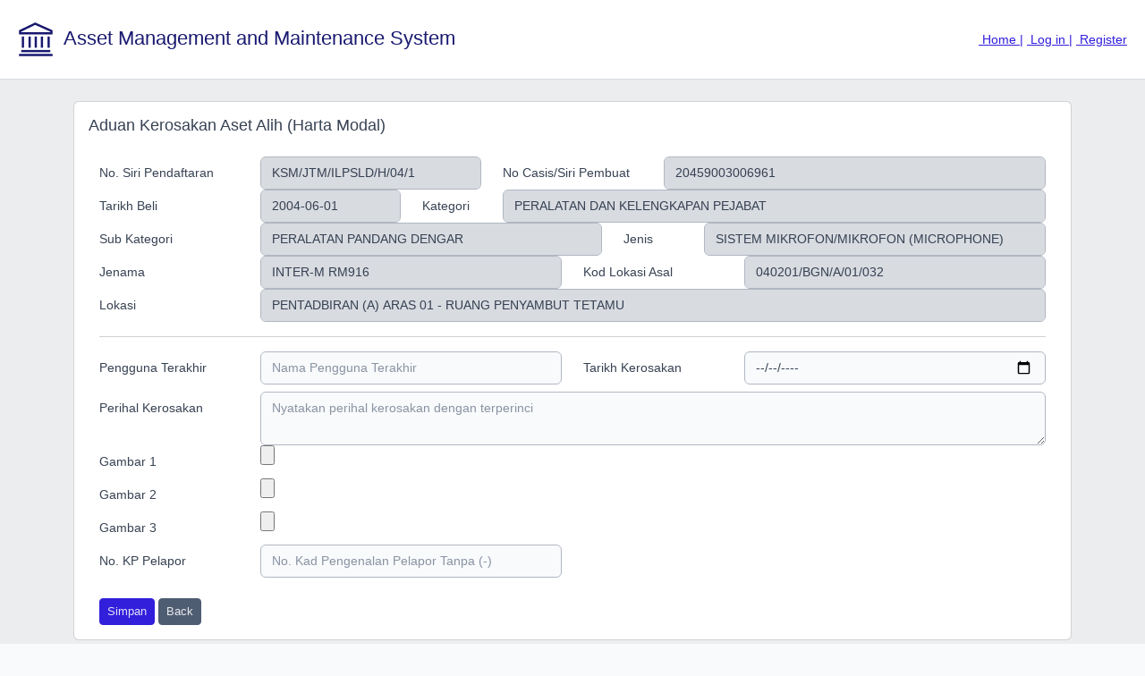

--- FILE ---
content_type: text/html; charset=UTF-8
request_url: https://apps.ilpselandar.gov.my/aduan_hartamodal/1
body_size: 11322
content:
<!DOCTYPE html>
<html lang="en">

<head>
    <base href="./">
    <meta charset="utf-8">
    <meta http-equiv="X-UA-Compatible" content="IE=edge">
    <meta name="viewport" content="width=device-width, initial-scale=1.0, shrink-to-fit=no">
    <title>
                Aduan Kerosakan Aset Alih (Harta Modal)
 | AMMS
            </title>
    <meta name="theme-color" content="#ffffff">
        <link rel="preload" as="style" href="/build/assets/app-5de1a8ff.css" /><link rel="stylesheet" href="/build/assets/app-5de1a8ff.css" />    </head>

<body>
    
    <div class="wrapper d-flex flex-column min-vh-100 bg-light">
        <!-- Header block -->
        <header class="header header-sticky mb-4">
    <div class="container-fluid">
        

        


        <div class="text-end">

            <p style="text-align: center"><h4 style="text-align: center; color:#191970">
                <svg class="nav-icon" width="40" height="40" alt="AMMS Logo" color="#191970">
                    <svg class="w-5 h-5" xmlns="http://www.w3.org/2000/svg" viewBox="0 0 512 512">
  <path fill="var(--ci-primary-color, currentColor)" d="M247.759,14.358,16,125.946V184H496V125.638ZM464,152H48v-5.946L248.241,49.642,464,146.362Z" class="ci-primary"/>
  <rect width="416" height="32" x="48" y="408" fill="var(--ci-primary-color, currentColor)" class="ci-primary"/>
  <rect width="480" height="32" x="16" y="464" fill="var(--ci-primary-color, currentColor)" class="ci-primary"/>
  <rect width="32" height="160" x="56" y="216" fill="var(--ci-primary-color, currentColor)" class="ci-primary"/>
  <rect width="32" height="160" x="424" y="216" fill="var(--ci-primary-color, currentColor)" class="ci-primary"/>
  <rect width="32" height="160" x="328" y="216" fill="var(--ci-primary-color, currentColor)" class="ci-primary"/>
  <rect width="32" height="160" x="152" y="216" fill="var(--ci-primary-color, currentColor)" class="ci-primary"/>
  <rect width="32" height="160" x="240" y="216" fill="var(--ci-primary-color, currentColor)" class="ci-primary"/>
</svg>                    
                </svg>&nbsp;&nbsp;Asset Management and Maintenance System</h4></p>
        </div>



        <ul class="header-nav ms-3 float-left">
                    <div class="sm:fixed sm:top-0 sm:right-0 p-6 text-right z-10">
                                    <a href="https://apps.ilpselandar.gov.my" class="link font-semibold text-gray-600 hover:text-gray-900 dark:text-gray-400 dark:hover:text-white focus:outline focus:outline-2 focus:rounded-sm focus:outline-red-500">&nbsp;Home |</a>
                    <a href="https://apps.ilpselandar.gov.my/login" class="link font-semibold text-gray-600 hover:text-gray-900 dark:text-gray-400 dark:hover:text-white focus:outline focus:outline-2 focus:rounded-sm focus:outline-red-500">&nbsp;Log in |</a>
                    

                                            <a href="https://apps.ilpselandar.gov.my/register" class="ml-4 font-semibold text-gray-600 hover:text-gray-900 dark:text-gray-400 dark:hover:text-white focus:outline focus:outline-2 focus:rounded-sm focus:outline-red-500">&nbsp;Register</a>
                                                </div>
                </ul>

        

    </div>
</header>
        <!-- / Header block -->

        <div class="body flex-grow-1 px-3">
            <div class="container-lg">
                <!-- Errors block -->
                                <!-- / Errors block -->
                <div class="mb-4"><div class="bg-light rounded">
    <div class="card">
        <div class="card-body">
            <h5 class="card-title">Aduan Kerosakan Aset Alih (Harta Modal)</h5>
            

            <div class="mt-2">
                            </div>

            <div class="container mt-4">
                <form  method="POST" action="https://apps.ilpselandar.gov.my/store_hmrosak" enctype="multipart/form-data">
                    <input type="hidden" name="_token" value="OgTT6nLv3MUekvNJqeQYoSk3AOfFpIPjpDqMxmTO" autocomplete="off">
                    <div class="col">

                        <div class="form-group row">

                            <label class="col-md-2 col-form-label">No. Siri Pendaftaran</label>
                            <div class="col-md-3">
                                <input type="hidden" name="harta_modal_id" value="1">
                                <input type="text" class="form-control"  value="KSM/JTM/ILPSLD/H/04/1" disabled>
                            </div><!--col-->

                            <label class="col-md-2 col-form-label">No Casis/Siri Pembuat</label>
                            <div class="col-md">
                                <input type="text" class="form-control"  value="20459003006961" disabled>
                            </div><!--col-->
                        </div>

                        <div class="form-group row">

                            <label class="col-md-2 col-form-label">Tarikh Beli</label>
                            <div class="col-md-2">
                                <input type="text" class="form-control"  value="2004-06-01" disabled>
                            </div><!--col-->

                            <label class="col-md-1 col-form-label">Kategori</label>
                            <div class="col-md">
                                <input type="text" class="form-control"  value="PERALATAN DAN KELENGKAPAN PEJABAT" disabled>
                            </div><!--col-->

                        </div>

                        <div class="form-group row">

                            <label class="col-md-2 col-form-label">Sub Kategori</label>
                            <div class="col-md">
                                <input type="text" class="form-control"  value="PERALATAN PANDANG DENGAR" disabled>
                            </div><!--col-->

                            <label class="col-md-1 col-form-label">Jenis</label>
                            <div class="col-md">
                                <input type="text" class="form-control"  value="SISTEM MIKROFON/MIKROFON (MICROPHONE)" disabled>
                            </div><!--col-->

                        </div>

                        <div class="form-group row">

                            <label class="col-md-2 col-form-label">Jenama</label>
                            <div class="col-md-4">
                                <input type="text" class="form-control"  value="INTER-M RM916" disabled>
                            </div><!--col-->

                            <label class="col-md-2 col-form-label">Kod Lokasi Asal</label>
                            <div class="col-md">
                                <input type="text" class="form-control"  value="040201/BGN/A/01/032" disabled>
                            </div><!--col-->

                        </div>

                        <div class="form-group row">

                            <label class="col-md-2 col-form-label">Lokasi</label>
                            <div class="col-md">
                                <input type="text" style="text-transform:uppercase" class="form-control" id="" name="" value="Pentadbiran (A) Aras 01 - RUANG PENYAMBUT TETAMU" disabled>
                            </div><!--col-->

                        </div>

                        <hr />

                        <div class="form-group row">
                            <label class="col-md-2 col-form-label">Pengguna Terakhir</label>
                            <div class="col-md">
                                <input type="text" class="form-control" id="penguna_akhir" name="penguna_akhir" placeholder="Nama Pengguna Terakhir" required>
                            </div><!--col-->

                            <label class="col-md-2 col-form-label">Tarikh Kerosakan</label>
                            <div class="col-md">
                                <input type="date" class="form-control mb-2 mr-sm-2" id="datepicker" name="tarikh_rosak" width="200" placeholder="YYYY/MM/DD" required>
                            </div><!--col-->

                        </div>

                        <div class="form-group row">
                            <label class="col-md-2 col-form-label">Perihal Kerosakan</label>
                            <div class="col-md">
                                <textarea class="form-control" id="prihal_rosak" name="prihal_rosak" placeholder="Nyatakan perihal kerosakan dengan terperinci" required></textarea>
                            </div><!--col-->

                        </div>

                        <div class="form-group row">
                            <label class="col-md-2 col-form-label">Gambar 1</label>
                            <div class="col-md-2">
                                <input type="file" name="pic_1" required>
                            </div><!--col-->

                        </div>

                        <div class="form-group row">
                            <label class="col-md-2 col-form-label">Gambar 2</label>
                            <div class="col-md-2">
                                <input type="file" name="pic_2">
                            </div><!--col-->

                        </div>

                        <div class="form-group row">
                            <label class="col-md-2 col-form-label">Gambar 3</label>
                            <div class="col-md-2">
                                <input type="file" name="pic_3">
                            </div><!--col-->

                        </div>

                        <div class="form-group row">
                            <label class="col-md-2 col-form-label">No. KP Pelapor</label>
                                <div class="col-md-4">
                                    <input type="text" class="form-control" id="nokp" name="nokp" placeholder="No. Kad Pengenalan Pelapor Tanpa (-)" required>
                                </div><!--col-->
                        </div>
                    </div><!--col-->


                    <div class="col">&nbsp;</div>

                        <button type="submit" class="btn btn-primary btn-sm">Simpan</button>
                        <a href="https://apps.ilpselandar.gov.my/aduanhm1" class="btn btn-dark btn-sm">Back</a>

                </form>
            </div>
        </div>
    </div>
</div>
</div>
            </div>
        </div>

        <!-- Footer block -->
        <footer class="footer text-sm">
    <div>
        <div>Copyright &copy; 2026 <a href="https://www.ilpselandar.gov.my/">AMMS </a></div>
        
    </div>
    <div class="ms-auto">INSTITUT LATIHAN PERINDUSTRIAN (ILP) SELANDAR</div>
</footer>
        <!-- / Footer block -->
    </div>

    <!-- Scripts -->
    
    <script src="/js/jquery.min.js"></script>
    <script src="/js/coreui.bundle.min.js"></script>
    <link rel="modulepreload" href="/build/assets/app-d92c0905.js" /><script type="module" src="/build/assets/app-d92c0905.js"></script>
        <!-- / Scripts -->

</body>

</html>


--- FILE ---
content_type: text/css
request_url: https://apps.ilpselandar.gov.my/build/assets/app-5de1a8ff.css
body_size: 296904
content:
@charset "UTF-8";/*!
 * CoreUI - HTML, CSS, and JavaScript UI Components Library
 * @version v4.2.6
 * @link https://coreui.io/
 * Copyright (c) 2022 creativeLabs Łukasz Holeczek
 * License MIT  (https://coreui.io/license/)
 */:root{--cui-blue: #0d6efd;--cui-indigo: #6610f2;--cui-purple: #6f42c1;--cui-pink: #d63384;--cui-red: #dc3545;--cui-orange: #fd7e14;--cui-yellow: #ffc107;--cui-green: #198754;--cui-teal: #20c997;--cui-cyan: #0dcaf0;--cui-black: #000015;--cui-white: #fff;--cui-gray: #8a93a2;--cui-gray-dark: #636f83;--cui-gray-100: #ebedef;--cui-gray-200: #d8dbe0;--cui-gray-300: #c4c9d0;--cui-gray-400: #b1b7c1;--cui-gray-500: #9da5b1;--cui-gray-600: #8a93a2;--cui-gray-700: #768192;--cui-gray-800: #636f83;--cui-gray-900: #4f5d73;--cui-primary: #321fdb;--cui-secondary: #9da5b1;--cui-success: #2eb85c;--cui-info: #39f;--cui-warning: #f9b115;--cui-danger: #e55353;--cui-light: #ebedef;--cui-dark: #4f5d73;--cui-primary-rgb: 50, 31, 219;--cui-secondary-rgb: 157, 165, 177;--cui-success-rgb: 46, 184, 92;--cui-info-rgb: 51, 153, 255;--cui-warning-rgb: 249, 177, 21;--cui-danger-rgb: 229, 83, 83;--cui-light-rgb: 235, 237, 239;--cui-dark-rgb: 79, 93, 115;--cui-white-rgb: 255, 255, 255;--cui-black-rgb: 0, 0, 21;--cui-body-color-rgb: 44, 56, 74;--cui-body-bg-rgb: 248, 250, 252;--cui-font-sans-serif: "Nunito", sans-serif;--cui-font-monospace: SFMono-Regular, Menlo, Monaco, Consolas, "Liberation Mono", "Courier New", monospace;--cui-gradient: linear-gradient(180deg, rgba(255, 255, 255, .15), rgba(255, 255, 255, 0));--cui-body-font-family: var(--cui-font-sans-serif);--cui-body-font-size: .9rem;--cui-body-font-weight: 400;--cui-body-line-height: 1.6;--cui-body-color: rgba(44, 56, 74, .95);--cui-body-bg: #f8fafc;--cui-border-width: 1px;--cui-border-style: solid;--cui-border-color: #d8dbe0;--cui-border-color-translucent: rgba(0, 0, 21, .175);--cui-border-radius: .375rem;--cui-border-radius-sm: .25rem;--cui-border-radius-lg: .5rem;--cui-border-radius-xl: 1rem;--cui-border-radius-2xl: 2rem;--cui-border-radius-pill: 50rem;--cui-heading-color: unset;--cui-link-color: #321fdb;--cui-link-hover-color: #2819af;--cui-code-color: #d63384;--cui-highlight-bg: #fff3cd;--cui-breakpoint-xs: 0;--cui-breakpoint-sm: 576px;--cui-breakpoint-md: 768px;--cui-breakpoint-lg: 992px;--cui-breakpoint-xl: 1200px;--cui-breakpoint-xxl: 1400px;--cui-mobile-breakpoint: md}*,*:before,*:after{box-sizing:border-box}@media (prefers-reduced-motion: no-preference){:root{scroll-behavior:smooth}}body{margin:0;font-family:var(--cui-body-font-family);font-size:var(--cui-body-font-size);font-weight:var(--cui-body-font-weight);line-height:var(--cui-body-line-height);color:var(--cui-body-color);text-align:var(--cui-body-text-align);background-color:var(--cui-body-bg);-webkit-text-size-adjust:100%;-webkit-tap-highlight-color:rgba(0,0,21,0)}hr{margin:1rem 0;color:inherit;border:0;border-top:1px solid;opacity:.25}h6,.h6,h5,.h5,h4,.h4,h3,.h3,h2,.h2,h1,.h1{margin-top:0;margin-bottom:.5rem;font-weight:500;line-height:1.2;color:var(--cui-heading-color)}h1,.h1{font-size:calc(1.35rem + 1.2vw)}@media (min-width: 1200px){h1,.h1{font-size:2.25rem}}h2,.h2{font-size:calc(1.305rem + .66vw)}@media (min-width: 1200px){h2,.h2{font-size:1.8rem}}h3,.h3{font-size:calc(1.2825rem + .39vw)}@media (min-width: 1200px){h3,.h3{font-size:1.575rem}}h4,.h4{font-size:calc(1.26rem + .12vw)}@media (min-width: 1200px){h4,.h4{font-size:1.35rem}}h5,.h5{font-size:1.125rem}h6,.h6{font-size:.9rem}p{margin-top:0;margin-bottom:1rem}abbr[title]{text-decoration:underline dotted;cursor:help;text-decoration-skip-ink:none}address{margin-bottom:1rem;font-style:normal;line-height:inherit}ol,ul,dl{margin-top:0;margin-bottom:1rem}ol ol,ul ul,ol ul,ul ol{margin-bottom:0}dt{font-weight:700}dd{margin-bottom:.5rem}html:not([dir=rtl]) dd{margin-left:0}*[dir=rtl] dd{margin-right:0}blockquote{margin:0 0 1rem}b,strong{font-weight:bolder}small,.small{font-size:.875em}mark,.mark{padding:.1875em;background-color:var(--cui-highlight-bg)}sub,sup{position:relative;font-size:.75em;line-height:0;vertical-align:baseline}sub{bottom:-.25em}sup{top:-.5em}a{color:var(--cui-link-color);text-decoration:underline}a:hover{color:var(--cui-link-hover-color)}a:not([href]):not([class]),a:not([href]):not([class]):hover{color:inherit;text-decoration:none}pre,code,kbd,samp{font-family:var(--cui-font-monospace);font-size:1em}pre{display:block;margin-top:0;margin-bottom:1rem;overflow:auto;font-size:.875em;color:var(--cui-pre-color, unset)}pre code{font-size:inherit;color:inherit;word-break:normal}code{font-size:.875em;color:var(--cui-code-color);word-wrap:break-word}a>code{color:inherit}kbd{padding:.1875rem .375rem;font-size:.875em;color:var(--cui-kbd-color, var(--cui-body-bg));background-color:var(--cui-kbd-bg, var(--cui-body-color));border-radius:.25rem}kbd kbd{padding:0;font-size:1em}figure{margin:0 0 1rem}img,svg{vertical-align:middle}table{caption-side:bottom;border-collapse:collapse}caption{padding-top:.5rem;padding-bottom:.5rem;color:var(--cui-table-caption-color, rgba(44, 56, 74, .38));text-align:left}th{font-weight:600;text-align:inherit;text-align:-webkit-match-parent}thead,tbody,tfoot,tr,td,th{border-color:inherit;border-style:solid;border-width:0}label{display:inline-block}button{border-radius:0}button:focus:not(:focus-visible){outline:0}input,button,select,optgroup,textarea{margin:0;font-family:inherit;font-size:inherit;line-height:inherit}button,select{text-transform:none}[role=button]{cursor:pointer}select{word-wrap:normal}select:disabled{opacity:1}[list]:not([type=date]):not([type=datetime-local]):not([type=month]):not([type=week]):not([type=time])::-webkit-calendar-picker-indicator{display:none!important}button,[type=button],[type=reset],[type=submit]{-webkit-appearance:button}button:not(:disabled),[type=button]:not(:disabled),[type=reset]:not(:disabled),[type=submit]:not(:disabled){cursor:pointer}::-moz-focus-inner{padding:0;border-style:none}textarea{resize:vertical}fieldset{min-width:0;padding:0;margin:0;border:0}legend{width:100%;padding:0;margin-bottom:.5rem;font-size:calc(1.275rem + .3vw);line-height:inherit}html:not([dir=rtl]) legend{float:left}*[dir=rtl] legend{float:right}@media (min-width: 1200px){legend{font-size:1.5rem}}legend+*{clear:left}::-webkit-datetime-edit-fields-wrapper,::-webkit-datetime-edit-text,::-webkit-datetime-edit-minute,::-webkit-datetime-edit-hour-field,::-webkit-datetime-edit-day-field,::-webkit-datetime-edit-month-field,::-webkit-datetime-edit-year-field{padding:0}::-webkit-inner-spin-button{height:auto}[type=search]{outline-offset:-2px;-webkit-appearance:textfield}*[dir=rtl] [type=tel],*[dir=rtl] [type=url],*[dir=rtl] [type=email],*[dir=rtl] [type=number]{direction:ltr}::-webkit-search-decoration{-webkit-appearance:none}::-webkit-color-swatch-wrapper{padding:0}::file-selector-button{font:inherit;-webkit-appearance:button}output{display:inline-block}iframe{border:0}summary{display:list-item;cursor:pointer}progress{vertical-align:baseline}[hidden]{display:none!important}.lead{font-size:1.125rem;font-weight:300}.display-1{font-size:calc(1.625rem + 4.5vw);font-weight:300;line-height:1.2}@media (min-width: 1200px){.display-1{font-size:5rem}}.display-2{font-size:calc(1.575rem + 3.9vw);font-weight:300;line-height:1.2}@media (min-width: 1200px){.display-2{font-size:4.5rem}}.display-3{font-size:calc(1.525rem + 3.3vw);font-weight:300;line-height:1.2}@media (min-width: 1200px){.display-3{font-size:4rem}}.display-4{font-size:calc(1.475rem + 2.7vw);font-weight:300;line-height:1.2}@media (min-width: 1200px){.display-4{font-size:3.5rem}}.display-5{font-size:calc(1.425rem + 2.1vw);font-weight:300;line-height:1.2}@media (min-width: 1200px){.display-5{font-size:3rem}}.display-6{font-size:calc(1.375rem + 1.5vw);font-weight:300;line-height:1.2}@media (min-width: 1200px){.display-6{font-size:2.5rem}}.list-unstyled{list-style:none}html:not([dir=rtl]) .list-unstyled{padding-left:0}*[dir=rtl] .list-unstyled{padding-right:0}.list-inline{list-style:none}html:not([dir=rtl]) .list-inline{padding-left:0}*[dir=rtl] .list-inline{padding-right:0}.list-inline-item{display:inline-block}html:not([dir=rtl]) .list-inline-item:not(:last-child){margin-right:.5rem}*[dir=rtl] .list-inline-item:not(:last-child){margin-left:.5rem}.initialism{font-size:.875em;text-transform:uppercase}.blockquote{margin-bottom:1rem;font-size:1.125rem}.blockquote>:last-child{margin-bottom:0}.blockquote-footer{margin-top:-1rem;margin-bottom:1rem;font-size:.875em;color:#8a93a2}.blockquote-footer:before{content:"— "}.img-fluid{max-width:100%;height:auto}.img-thumbnail{padding:.25rem;background-color:var(--cui-thumbnail-bg, #f8fafc);border:1px solid var(--cui-thumbnail-border-color, var(--cui-border-color));border-radius:.375rem;max-width:100%;height:auto}.figure{display:inline-block}.figure-img{margin-bottom:.5rem;line-height:1}.figure-caption{font-size:.875em;color:var(--cui-figure-caption-color, #8a93a2)}.container,.container-fluid,.container-xxl,.container-xl,.container-lg,.container-md,.container-sm{--cui-gutter-x: 1.5rem;--cui-gutter-y: 0;width:100%;padding-right:calc(var(--cui-gutter-x) * .5);padding-left:calc(var(--cui-gutter-x) * .5);margin-right:auto;margin-left:auto}@media (min-width: 576px){.container-sm,.container{max-width:540px}}@media (min-width: 768px){.container-md,.container-sm,.container{max-width:720px}}@media (min-width: 992px){.container-lg,.container-md,.container-sm,.container{max-width:960px}}@media (min-width: 1200px){.container-xl,.container-lg,.container-md,.container-sm,.container{max-width:1140px}}@media (min-width: 1400px){.container-xxl,.container-xl,.container-lg,.container-md,.container-sm,.container{max-width:1320px}}.row{--cui-gutter-x: 1.5rem;--cui-gutter-y: 0;display:flex;flex-wrap:wrap;margin-top:calc(-1 * var(--cui-gutter-y));margin-right:calc(-.5 * var(--cui-gutter-x));margin-left:calc(-.5 * var(--cui-gutter-x))}.row>*{flex-shrink:0;width:100%;max-width:100%;padding-right:calc(var(--cui-gutter-x) * .5);padding-left:calc(var(--cui-gutter-x) * .5);margin-top:var(--cui-gutter-y)}.col{flex:1 0 0%}.row-cols-auto>*{flex:0 0 auto;width:auto}.row-cols-1>*{flex:0 0 auto;width:100%}.row-cols-2>*{flex:0 0 auto;width:50%}.row-cols-3>*{flex:0 0 auto;width:33.3333333333%}.row-cols-4>*{flex:0 0 auto;width:25%}.row-cols-5>*{flex:0 0 auto;width:20%}.row-cols-6>*{flex:0 0 auto;width:16.6666666667%}.col-auto{flex:0 0 auto;width:auto}.col-1{flex:0 0 auto;width:8.33333333%}.col-2{flex:0 0 auto;width:16.66666667%}.col-3{flex:0 0 auto;width:25%}.col-4{flex:0 0 auto;width:33.33333333%}.col-5{flex:0 0 auto;width:41.66666667%}.col-6{flex:0 0 auto;width:50%}.col-7{flex:0 0 auto;width:58.33333333%}.col-8{flex:0 0 auto;width:66.66666667%}.col-9{flex:0 0 auto;width:75%}.col-10{flex:0 0 auto;width:83.33333333%}.col-11{flex:0 0 auto;width:91.66666667%}.col-12{flex:0 0 auto;width:100%}html:not([dir=rtl]) .offset-1{margin-left:8.33333333%}*[dir=rtl] .offset-1{margin-right:8.33333333%}html:not([dir=rtl]) .offset-2{margin-left:16.66666667%}*[dir=rtl] .offset-2{margin-right:16.66666667%}html:not([dir=rtl]) .offset-3{margin-left:25%}*[dir=rtl] .offset-3{margin-right:25%}html:not([dir=rtl]) .offset-4{margin-left:33.33333333%}*[dir=rtl] .offset-4{margin-right:33.33333333%}html:not([dir=rtl]) .offset-5{margin-left:41.66666667%}*[dir=rtl] .offset-5{margin-right:41.66666667%}html:not([dir=rtl]) .offset-6{margin-left:50%}*[dir=rtl] .offset-6{margin-right:50%}html:not([dir=rtl]) .offset-7{margin-left:58.33333333%}*[dir=rtl] .offset-7{margin-right:58.33333333%}html:not([dir=rtl]) .offset-8{margin-left:66.66666667%}*[dir=rtl] .offset-8{margin-right:66.66666667%}html:not([dir=rtl]) .offset-9{margin-left:75%}*[dir=rtl] .offset-9{margin-right:75%}html:not([dir=rtl]) .offset-10{margin-left:83.33333333%}*[dir=rtl] .offset-10{margin-right:83.33333333%}html:not([dir=rtl]) .offset-11{margin-left:91.66666667%}*[dir=rtl] .offset-11{margin-right:91.66666667%}.g-0,.gx-0{--cui-gutter-x: 0}.g-0,.gy-0{--cui-gutter-y: 0}.g-1,.gx-1{--cui-gutter-x: .25rem}.g-1,.gy-1{--cui-gutter-y: .25rem}.g-2,.gx-2{--cui-gutter-x: .5rem}.g-2,.gy-2{--cui-gutter-y: .5rem}.g-3,.gx-3{--cui-gutter-x: 1rem}.g-3,.gy-3{--cui-gutter-y: 1rem}.g-4,.gx-4{--cui-gutter-x: 1.5rem}.g-4,.gy-4{--cui-gutter-y: 1.5rem}.g-5,.gx-5{--cui-gutter-x: 3rem}.g-5,.gy-5{--cui-gutter-y: 3rem}@media (min-width: 576px){.col-sm{flex:1 0 0%}.row-cols-sm-auto>*{flex:0 0 auto;width:auto}.row-cols-sm-1>*{flex:0 0 auto;width:100%}.row-cols-sm-2>*{flex:0 0 auto;width:50%}.row-cols-sm-3>*{flex:0 0 auto;width:33.3333333333%}.row-cols-sm-4>*{flex:0 0 auto;width:25%}.row-cols-sm-5>*{flex:0 0 auto;width:20%}.row-cols-sm-6>*{flex:0 0 auto;width:16.6666666667%}.col-sm-auto{flex:0 0 auto;width:auto}.col-sm-1{flex:0 0 auto;width:8.33333333%}.col-sm-2{flex:0 0 auto;width:16.66666667%}.col-sm-3{flex:0 0 auto;width:25%}.col-sm-4{flex:0 0 auto;width:33.33333333%}.col-sm-5{flex:0 0 auto;width:41.66666667%}.col-sm-6{flex:0 0 auto;width:50%}.col-sm-7{flex:0 0 auto;width:58.33333333%}.col-sm-8{flex:0 0 auto;width:66.66666667%}.col-sm-9{flex:0 0 auto;width:75%}.col-sm-10{flex:0 0 auto;width:83.33333333%}.col-sm-11{flex:0 0 auto;width:91.66666667%}.col-sm-12{flex:0 0 auto;width:100%}html:not([dir=rtl]) .offset-sm-0{margin-left:0}*[dir=rtl] .offset-sm-0{margin-right:0}html:not([dir=rtl]) .offset-sm-1{margin-left:8.33333333%}*[dir=rtl] .offset-sm-1{margin-right:8.33333333%}html:not([dir=rtl]) .offset-sm-2{margin-left:16.66666667%}*[dir=rtl] .offset-sm-2{margin-right:16.66666667%}html:not([dir=rtl]) .offset-sm-3{margin-left:25%}*[dir=rtl] .offset-sm-3{margin-right:25%}html:not([dir=rtl]) .offset-sm-4{margin-left:33.33333333%}*[dir=rtl] .offset-sm-4{margin-right:33.33333333%}html:not([dir=rtl]) .offset-sm-5{margin-left:41.66666667%}*[dir=rtl] .offset-sm-5{margin-right:41.66666667%}html:not([dir=rtl]) .offset-sm-6{margin-left:50%}*[dir=rtl] .offset-sm-6{margin-right:50%}html:not([dir=rtl]) .offset-sm-7{margin-left:58.33333333%}*[dir=rtl] .offset-sm-7{margin-right:58.33333333%}html:not([dir=rtl]) .offset-sm-8{margin-left:66.66666667%}*[dir=rtl] .offset-sm-8{margin-right:66.66666667%}html:not([dir=rtl]) .offset-sm-9{margin-left:75%}*[dir=rtl] .offset-sm-9{margin-right:75%}html:not([dir=rtl]) .offset-sm-10{margin-left:83.33333333%}*[dir=rtl] .offset-sm-10{margin-right:83.33333333%}html:not([dir=rtl]) .offset-sm-11{margin-left:91.66666667%}*[dir=rtl] .offset-sm-11{margin-right:91.66666667%}.g-sm-0,.gx-sm-0{--cui-gutter-x: 0}.g-sm-0,.gy-sm-0{--cui-gutter-y: 0}.g-sm-1,.gx-sm-1{--cui-gutter-x: .25rem}.g-sm-1,.gy-sm-1{--cui-gutter-y: .25rem}.g-sm-2,.gx-sm-2{--cui-gutter-x: .5rem}.g-sm-2,.gy-sm-2{--cui-gutter-y: .5rem}.g-sm-3,.gx-sm-3{--cui-gutter-x: 1rem}.g-sm-3,.gy-sm-3{--cui-gutter-y: 1rem}.g-sm-4,.gx-sm-4{--cui-gutter-x: 1.5rem}.g-sm-4,.gy-sm-4{--cui-gutter-y: 1.5rem}.g-sm-5,.gx-sm-5{--cui-gutter-x: 3rem}.g-sm-5,.gy-sm-5{--cui-gutter-y: 3rem}}@media (min-width: 768px){.col-md{flex:1 0 0%}.row-cols-md-auto>*{flex:0 0 auto;width:auto}.row-cols-md-1>*{flex:0 0 auto;width:100%}.row-cols-md-2>*{flex:0 0 auto;width:50%}.row-cols-md-3>*{flex:0 0 auto;width:33.3333333333%}.row-cols-md-4>*{flex:0 0 auto;width:25%}.row-cols-md-5>*{flex:0 0 auto;width:20%}.row-cols-md-6>*{flex:0 0 auto;width:16.6666666667%}.col-md-auto{flex:0 0 auto;width:auto}.col-md-1{flex:0 0 auto;width:8.33333333%}.col-md-2{flex:0 0 auto;width:16.66666667%}.col-md-3{flex:0 0 auto;width:25%}.col-md-4{flex:0 0 auto;width:33.33333333%}.col-md-5{flex:0 0 auto;width:41.66666667%}.col-md-6{flex:0 0 auto;width:50%}.col-md-7{flex:0 0 auto;width:58.33333333%}.col-md-8{flex:0 0 auto;width:66.66666667%}.col-md-9{flex:0 0 auto;width:75%}.col-md-10{flex:0 0 auto;width:83.33333333%}.col-md-11{flex:0 0 auto;width:91.66666667%}.col-md-12{flex:0 0 auto;width:100%}html:not([dir=rtl]) .offset-md-0{margin-left:0}*[dir=rtl] .offset-md-0{margin-right:0}html:not([dir=rtl]) .offset-md-1{margin-left:8.33333333%}*[dir=rtl] .offset-md-1{margin-right:8.33333333%}html:not([dir=rtl]) .offset-md-2{margin-left:16.66666667%}*[dir=rtl] .offset-md-2{margin-right:16.66666667%}html:not([dir=rtl]) .offset-md-3{margin-left:25%}*[dir=rtl] .offset-md-3{margin-right:25%}html:not([dir=rtl]) .offset-md-4{margin-left:33.33333333%}*[dir=rtl] .offset-md-4{margin-right:33.33333333%}html:not([dir=rtl]) .offset-md-5{margin-left:41.66666667%}*[dir=rtl] .offset-md-5{margin-right:41.66666667%}html:not([dir=rtl]) .offset-md-6{margin-left:50%}*[dir=rtl] .offset-md-6{margin-right:50%}html:not([dir=rtl]) .offset-md-7{margin-left:58.33333333%}*[dir=rtl] .offset-md-7{margin-right:58.33333333%}html:not([dir=rtl]) .offset-md-8{margin-left:66.66666667%}*[dir=rtl] .offset-md-8{margin-right:66.66666667%}html:not([dir=rtl]) .offset-md-9{margin-left:75%}*[dir=rtl] .offset-md-9{margin-right:75%}html:not([dir=rtl]) .offset-md-10{margin-left:83.33333333%}*[dir=rtl] .offset-md-10{margin-right:83.33333333%}html:not([dir=rtl]) .offset-md-11{margin-left:91.66666667%}*[dir=rtl] .offset-md-11{margin-right:91.66666667%}.g-md-0,.gx-md-0{--cui-gutter-x: 0}.g-md-0,.gy-md-0{--cui-gutter-y: 0}.g-md-1,.gx-md-1{--cui-gutter-x: .25rem}.g-md-1,.gy-md-1{--cui-gutter-y: .25rem}.g-md-2,.gx-md-2{--cui-gutter-x: .5rem}.g-md-2,.gy-md-2{--cui-gutter-y: .5rem}.g-md-3,.gx-md-3{--cui-gutter-x: 1rem}.g-md-3,.gy-md-3{--cui-gutter-y: 1rem}.g-md-4,.gx-md-4{--cui-gutter-x: 1.5rem}.g-md-4,.gy-md-4{--cui-gutter-y: 1.5rem}.g-md-5,.gx-md-5{--cui-gutter-x: 3rem}.g-md-5,.gy-md-5{--cui-gutter-y: 3rem}}@media (min-width: 992px){.col-lg{flex:1 0 0%}.row-cols-lg-auto>*{flex:0 0 auto;width:auto}.row-cols-lg-1>*{flex:0 0 auto;width:100%}.row-cols-lg-2>*{flex:0 0 auto;width:50%}.row-cols-lg-3>*{flex:0 0 auto;width:33.3333333333%}.row-cols-lg-4>*{flex:0 0 auto;width:25%}.row-cols-lg-5>*{flex:0 0 auto;width:20%}.row-cols-lg-6>*{flex:0 0 auto;width:16.6666666667%}.col-lg-auto{flex:0 0 auto;width:auto}.col-lg-1{flex:0 0 auto;width:8.33333333%}.col-lg-2{flex:0 0 auto;width:16.66666667%}.col-lg-3{flex:0 0 auto;width:25%}.col-lg-4{flex:0 0 auto;width:33.33333333%}.col-lg-5{flex:0 0 auto;width:41.66666667%}.col-lg-6{flex:0 0 auto;width:50%}.col-lg-7{flex:0 0 auto;width:58.33333333%}.col-lg-8{flex:0 0 auto;width:66.66666667%}.col-lg-9{flex:0 0 auto;width:75%}.col-lg-10{flex:0 0 auto;width:83.33333333%}.col-lg-11{flex:0 0 auto;width:91.66666667%}.col-lg-12{flex:0 0 auto;width:100%}html:not([dir=rtl]) .offset-lg-0{margin-left:0}*[dir=rtl] .offset-lg-0{margin-right:0}html:not([dir=rtl]) .offset-lg-1{margin-left:8.33333333%}*[dir=rtl] .offset-lg-1{margin-right:8.33333333%}html:not([dir=rtl]) .offset-lg-2{margin-left:16.66666667%}*[dir=rtl] .offset-lg-2{margin-right:16.66666667%}html:not([dir=rtl]) .offset-lg-3{margin-left:25%}*[dir=rtl] .offset-lg-3{margin-right:25%}html:not([dir=rtl]) .offset-lg-4{margin-left:33.33333333%}*[dir=rtl] .offset-lg-4{margin-right:33.33333333%}html:not([dir=rtl]) .offset-lg-5{margin-left:41.66666667%}*[dir=rtl] .offset-lg-5{margin-right:41.66666667%}html:not([dir=rtl]) .offset-lg-6{margin-left:50%}*[dir=rtl] .offset-lg-6{margin-right:50%}html:not([dir=rtl]) .offset-lg-7{margin-left:58.33333333%}*[dir=rtl] .offset-lg-7{margin-right:58.33333333%}html:not([dir=rtl]) .offset-lg-8{margin-left:66.66666667%}*[dir=rtl] .offset-lg-8{margin-right:66.66666667%}html:not([dir=rtl]) .offset-lg-9{margin-left:75%}*[dir=rtl] .offset-lg-9{margin-right:75%}html:not([dir=rtl]) .offset-lg-10{margin-left:83.33333333%}*[dir=rtl] .offset-lg-10{margin-right:83.33333333%}html:not([dir=rtl]) .offset-lg-11{margin-left:91.66666667%}*[dir=rtl] .offset-lg-11{margin-right:91.66666667%}.g-lg-0,.gx-lg-0{--cui-gutter-x: 0}.g-lg-0,.gy-lg-0{--cui-gutter-y: 0}.g-lg-1,.gx-lg-1{--cui-gutter-x: .25rem}.g-lg-1,.gy-lg-1{--cui-gutter-y: .25rem}.g-lg-2,.gx-lg-2{--cui-gutter-x: .5rem}.g-lg-2,.gy-lg-2{--cui-gutter-y: .5rem}.g-lg-3,.gx-lg-3{--cui-gutter-x: 1rem}.g-lg-3,.gy-lg-3{--cui-gutter-y: 1rem}.g-lg-4,.gx-lg-4{--cui-gutter-x: 1.5rem}.g-lg-4,.gy-lg-4{--cui-gutter-y: 1.5rem}.g-lg-5,.gx-lg-5{--cui-gutter-x: 3rem}.g-lg-5,.gy-lg-5{--cui-gutter-y: 3rem}}@media (min-width: 1200px){.col-xl{flex:1 0 0%}.row-cols-xl-auto>*{flex:0 0 auto;width:auto}.row-cols-xl-1>*{flex:0 0 auto;width:100%}.row-cols-xl-2>*{flex:0 0 auto;width:50%}.row-cols-xl-3>*{flex:0 0 auto;width:33.3333333333%}.row-cols-xl-4>*{flex:0 0 auto;width:25%}.row-cols-xl-5>*{flex:0 0 auto;width:20%}.row-cols-xl-6>*{flex:0 0 auto;width:16.6666666667%}.col-xl-auto{flex:0 0 auto;width:auto}.col-xl-1{flex:0 0 auto;width:8.33333333%}.col-xl-2{flex:0 0 auto;width:16.66666667%}.col-xl-3{flex:0 0 auto;width:25%}.col-xl-4{flex:0 0 auto;width:33.33333333%}.col-xl-5{flex:0 0 auto;width:41.66666667%}.col-xl-6{flex:0 0 auto;width:50%}.col-xl-7{flex:0 0 auto;width:58.33333333%}.col-xl-8{flex:0 0 auto;width:66.66666667%}.col-xl-9{flex:0 0 auto;width:75%}.col-xl-10{flex:0 0 auto;width:83.33333333%}.col-xl-11{flex:0 0 auto;width:91.66666667%}.col-xl-12{flex:0 0 auto;width:100%}html:not([dir=rtl]) .offset-xl-0{margin-left:0}*[dir=rtl] .offset-xl-0{margin-right:0}html:not([dir=rtl]) .offset-xl-1{margin-left:8.33333333%}*[dir=rtl] .offset-xl-1{margin-right:8.33333333%}html:not([dir=rtl]) .offset-xl-2{margin-left:16.66666667%}*[dir=rtl] .offset-xl-2{margin-right:16.66666667%}html:not([dir=rtl]) .offset-xl-3{margin-left:25%}*[dir=rtl] .offset-xl-3{margin-right:25%}html:not([dir=rtl]) .offset-xl-4{margin-left:33.33333333%}*[dir=rtl] .offset-xl-4{margin-right:33.33333333%}html:not([dir=rtl]) .offset-xl-5{margin-left:41.66666667%}*[dir=rtl] .offset-xl-5{margin-right:41.66666667%}html:not([dir=rtl]) .offset-xl-6{margin-left:50%}*[dir=rtl] .offset-xl-6{margin-right:50%}html:not([dir=rtl]) .offset-xl-7{margin-left:58.33333333%}*[dir=rtl] .offset-xl-7{margin-right:58.33333333%}html:not([dir=rtl]) .offset-xl-8{margin-left:66.66666667%}*[dir=rtl] .offset-xl-8{margin-right:66.66666667%}html:not([dir=rtl]) .offset-xl-9{margin-left:75%}*[dir=rtl] .offset-xl-9{margin-right:75%}html:not([dir=rtl]) .offset-xl-10{margin-left:83.33333333%}*[dir=rtl] .offset-xl-10{margin-right:83.33333333%}html:not([dir=rtl]) .offset-xl-11{margin-left:91.66666667%}*[dir=rtl] .offset-xl-11{margin-right:91.66666667%}.g-xl-0,.gx-xl-0{--cui-gutter-x: 0}.g-xl-0,.gy-xl-0{--cui-gutter-y: 0}.g-xl-1,.gx-xl-1{--cui-gutter-x: .25rem}.g-xl-1,.gy-xl-1{--cui-gutter-y: .25rem}.g-xl-2,.gx-xl-2{--cui-gutter-x: .5rem}.g-xl-2,.gy-xl-2{--cui-gutter-y: .5rem}.g-xl-3,.gx-xl-3{--cui-gutter-x: 1rem}.g-xl-3,.gy-xl-3{--cui-gutter-y: 1rem}.g-xl-4,.gx-xl-4{--cui-gutter-x: 1.5rem}.g-xl-4,.gy-xl-4{--cui-gutter-y: 1.5rem}.g-xl-5,.gx-xl-5{--cui-gutter-x: 3rem}.g-xl-5,.gy-xl-5{--cui-gutter-y: 3rem}}@media (min-width: 1400px){.col-xxl{flex:1 0 0%}.row-cols-xxl-auto>*{flex:0 0 auto;width:auto}.row-cols-xxl-1>*{flex:0 0 auto;width:100%}.row-cols-xxl-2>*{flex:0 0 auto;width:50%}.row-cols-xxl-3>*{flex:0 0 auto;width:33.3333333333%}.row-cols-xxl-4>*{flex:0 0 auto;width:25%}.row-cols-xxl-5>*{flex:0 0 auto;width:20%}.row-cols-xxl-6>*{flex:0 0 auto;width:16.6666666667%}.col-xxl-auto{flex:0 0 auto;width:auto}.col-xxl-1{flex:0 0 auto;width:8.33333333%}.col-xxl-2{flex:0 0 auto;width:16.66666667%}.col-xxl-3{flex:0 0 auto;width:25%}.col-xxl-4{flex:0 0 auto;width:33.33333333%}.col-xxl-5{flex:0 0 auto;width:41.66666667%}.col-xxl-6{flex:0 0 auto;width:50%}.col-xxl-7{flex:0 0 auto;width:58.33333333%}.col-xxl-8{flex:0 0 auto;width:66.66666667%}.col-xxl-9{flex:0 0 auto;width:75%}.col-xxl-10{flex:0 0 auto;width:83.33333333%}.col-xxl-11{flex:0 0 auto;width:91.66666667%}.col-xxl-12{flex:0 0 auto;width:100%}html:not([dir=rtl]) .offset-xxl-0{margin-left:0}*[dir=rtl] .offset-xxl-0{margin-right:0}html:not([dir=rtl]) .offset-xxl-1{margin-left:8.33333333%}*[dir=rtl] .offset-xxl-1{margin-right:8.33333333%}html:not([dir=rtl]) .offset-xxl-2{margin-left:16.66666667%}*[dir=rtl] .offset-xxl-2{margin-right:16.66666667%}html:not([dir=rtl]) .offset-xxl-3{margin-left:25%}*[dir=rtl] .offset-xxl-3{margin-right:25%}html:not([dir=rtl]) .offset-xxl-4{margin-left:33.33333333%}*[dir=rtl] .offset-xxl-4{margin-right:33.33333333%}html:not([dir=rtl]) .offset-xxl-5{margin-left:41.66666667%}*[dir=rtl] .offset-xxl-5{margin-right:41.66666667%}html:not([dir=rtl]) .offset-xxl-6{margin-left:50%}*[dir=rtl] .offset-xxl-6{margin-right:50%}html:not([dir=rtl]) .offset-xxl-7{margin-left:58.33333333%}*[dir=rtl] .offset-xxl-7{margin-right:58.33333333%}html:not([dir=rtl]) .offset-xxl-8{margin-left:66.66666667%}*[dir=rtl] .offset-xxl-8{margin-right:66.66666667%}html:not([dir=rtl]) .offset-xxl-9{margin-left:75%}*[dir=rtl] .offset-xxl-9{margin-right:75%}html:not([dir=rtl]) .offset-xxl-10{margin-left:83.33333333%}*[dir=rtl] .offset-xxl-10{margin-right:83.33333333%}html:not([dir=rtl]) .offset-xxl-11{margin-left:91.66666667%}*[dir=rtl] .offset-xxl-11{margin-right:91.66666667%}.g-xxl-0,.gx-xxl-0{--cui-gutter-x: 0}.g-xxl-0,.gy-xxl-0{--cui-gutter-y: 0}.g-xxl-1,.gx-xxl-1{--cui-gutter-x: .25rem}.g-xxl-1,.gy-xxl-1{--cui-gutter-y: .25rem}.g-xxl-2,.gx-xxl-2{--cui-gutter-x: .5rem}.g-xxl-2,.gy-xxl-2{--cui-gutter-y: .5rem}.g-xxl-3,.gx-xxl-3{--cui-gutter-x: 1rem}.g-xxl-3,.gy-xxl-3{--cui-gutter-y: 1rem}.g-xxl-4,.gx-xxl-4{--cui-gutter-x: 1.5rem}.g-xxl-4,.gy-xxl-4{--cui-gutter-y: 1.5rem}.g-xxl-5,.gx-xxl-5{--cui-gutter-x: 3rem}.g-xxl-5,.gy-xxl-5{--cui-gutter-y: 3rem}}.table{--cui-table-color: var(--cui-body-color);--cui-table-bg: transparent;--cui-table-border-color: var(--cui-border-color);--cui-table-accent-bg: transparent;--cui-table-striped-color: var(--cui-body-color);--cui-table-striped-bg: rgba(0, 0, 21, .05);--cui-table-active-color: var(--cui-body-color);--cui-table-active-bg: rgba(0, 0, 21, .1);--cui-table-hover-color: var(--cui-body-color);--cui-table-hover-bg: rgba(0, 0, 21, .075);width:100%;margin-bottom:1rem;color:var(--cui-table-color);vertical-align:top;border-color:var(--cui-table-border-color)}.table>:not(caption)>*>*{padding:.5rem;background-color:var(--cui-table-bg);border-bottom-width:1px;box-shadow:inset 0 0 0 9999px var(--cui-table-accent-bg)}.table>tbody{vertical-align:inherit}.table>thead{vertical-align:bottom}.table-group-divider{border-top:2px solid currentcolor}.caption-top{caption-side:top}.table-sm>:not(caption)>*>*{padding:.25rem}.table-bordered>:not(caption)>*{border-width:1px 0}.table-bordered>:not(caption)>*>*{border-width:0 1px}.table-borderless>:not(caption)>*>*{border-bottom-width:0}.table-borderless>:not(:first-child){border-top-width:0}.table-striped>tbody>tr:nth-of-type(odd)>*{--cui-table-accent-bg: var(--cui-table-striped-bg);color:var(--cui-table-striped-color)}.table-striped-columns>:not(caption)>tr>:nth-child(2n){--cui-table-accent-bg: var(--cui-table-striped-bg);color:var(--cui-table-striped-color)}.table-active{--cui-table-accent-bg: var(--cui-table-active-bg);color:var(--cui-table-active-color)}.table-hover>tbody>tr:hover>*{--cui-table-accent-bg: var(--cui-table-hover-bg);color:var(--cui-table-hover-color)}.table-primary{--cui-table-color: rgba(44, 56, 74, .95);--cui-table-bg: #d6d2f8;--cui-table-border-color: rgba(198, 196, 232, .995);--cui-table-striped-bg: rgba(206, 203, 240, .9975);--cui-table-striped-color: rgba(44, 56, 74, .95);--cui-table-active-bg: rgba(198, 196, 232, .995);--cui-table-active-color: rgba(44, 56, 74, .95);--cui-table-hover-bg: rgba(202, 199, 236, .99625);--cui-table-hover-color: rgba(44, 56, 74, .95);color:var(--cui-table-color);border-color:var(--cui-table-border-color)}.table-secondary{--cui-table-color: rgba(44, 56, 74, .95);--cui-table-bg: #ebedef;--cui-table-border-color: rgba(218, 220, 224, .995);--cui-table-striped-bg: rgba(226, 229, 232, .9975);--cui-table-striped-color: rgba(44, 56, 74, .95);--cui-table-active-bg: rgba(218, 220, 224, .995);--cui-table-active-color: rgba(44, 56, 74, .95);--cui-table-hover-bg: rgba(222, 225, 228, .99625);--cui-table-hover-color: rgba(44, 56, 74, .95);color:var(--cui-table-color);border-color:var(--cui-table-border-color)}.table-success{--cui-table-color: rgba(44, 56, 74, .95);--cui-table-bg: #d5f1de;--cui-table-border-color: rgba(198, 224, 208, .995);--cui-table-striped-bg: rgba(205, 233, 215, .9975);--cui-table-striped-color: rgba(44, 56, 74, .95);--cui-table-active-bg: rgba(198, 224, 208, .995);--cui-table-active-color: rgba(44, 56, 74, .95);--cui-table-hover-bg: rgba(201, 228, 212, .99625);--cui-table-hover-color: rgba(44, 56, 74, .95);color:var(--cui-table-color);border-color:var(--cui-table-border-color)}.table-info{--cui-table-color: rgba(44, 56, 74, .95);--cui-table-bg: #d6ebff;--cui-table-border-color: rgba(198, 219, 238, .995);--cui-table-striped-bg: rgba(206, 227, 247, .9975);--cui-table-striped-color: rgba(44, 56, 74, .95);--cui-table-active-bg: rgba(198, 219, 238, .995);--cui-table-active-color: rgba(44, 56, 74, .95);--cui-table-hover-bg: rgba(202, 223, 243, .99625);--cui-table-hover-color: rgba(44, 56, 74, .95);color:var(--cui-table-color);border-color:var(--cui-table-border-color)}.table-warning{--cui-table-color: rgba(44, 56, 74, .95);--cui-table-bg: #feefd0;--cui-table-border-color: rgba(235, 222, 196, .995);--cui-table-striped-bg: rgba(244, 231, 202, .9975);--cui-table-striped-color: rgba(44, 56, 74, .95);--cui-table-active-bg: rgba(235, 222, 196, .995);--cui-table-active-color: rgba(44, 56, 74, .95);--cui-table-hover-bg: rgba(240, 226, 199, .99625);--cui-table-hover-color: rgba(44, 56, 74, .95);color:var(--cui-table-color);border-color:var(--cui-table-border-color)}.table-danger{--cui-table-color: rgba(44, 56, 74, .95);--cui-table-bg: #fadddd;--cui-table-border-color: rgba(231, 206, 208, .995);--cui-table-striped-bg: rgba(241, 214, 214, .9975);--cui-table-striped-color: rgba(44, 56, 74, .95);--cui-table-active-bg: rgba(231, 206, 208, .995);--cui-table-active-color: rgba(44, 56, 74, .95);--cui-table-hover-bg: rgba(236, 210, 211, .99625);--cui-table-hover-color: rgba(44, 56, 74, .95);color:var(--cui-table-color);border-color:var(--cui-table-border-color)}.table-light{--cui-table-color: rgba(44, 56, 74, .95);--cui-table-bg: #ebedef;--cui-table-border-color: rgba(218, 220, 224, .995);--cui-table-striped-bg: rgba(226, 229, 232, .9975);--cui-table-striped-color: rgba(44, 56, 74, .95);--cui-table-active-bg: rgba(218, 220, 224, .995);--cui-table-active-color: rgba(44, 56, 74, .95);--cui-table-hover-bg: rgba(222, 225, 228, .99625);--cui-table-hover-color: rgba(44, 56, 74, .95);color:var(--cui-table-color);border-color:var(--cui-table-border-color)}.table-dark{--cui-table-color: rgba(255, 255, 255, .87);--cui-table-bg: #4f5d73;--cui-table-border-color: rgba(93, 106, 126, .987);--cui-table-striped-bg: rgba(86, 99, 120, .9935);--cui-table-striped-color: rgba(255, 255, 255, .87);--cui-table-active-bg: rgba(93, 106, 126, .987);--cui-table-active-color: rgba(255, 255, 255, .87);--cui-table-hover-bg: rgba(89, 103, 123, .99025);--cui-table-hover-color: rgba(255, 255, 255, .87);color:var(--cui-table-color);border-color:var(--cui-table-border-color)}.table-responsive{overflow-x:auto;-webkit-overflow-scrolling:touch}@media (max-width: 575.98px){.table-responsive-sm{overflow-x:auto;-webkit-overflow-scrolling:touch}}@media (max-width: 767.98px){.table-responsive-md{overflow-x:auto;-webkit-overflow-scrolling:touch}}@media (max-width: 991.98px){.table-responsive-lg{overflow-x:auto;-webkit-overflow-scrolling:touch}}@media (max-width: 1199.98px){.table-responsive-xl{overflow-x:auto;-webkit-overflow-scrolling:touch}}@media (max-width: 1399.98px){.table-responsive-xxl{overflow-x:auto;-webkit-overflow-scrolling:touch}}.form-label{margin-bottom:.5rem;color:var(--cui-form-label-color, )}.col-form-label{padding-top:calc(.375rem + 1px);padding-bottom:calc(.375rem + 1px);margin-bottom:0;font-size:inherit;line-height:1.6;color:var(--cui-form-label-color, )}.col-form-label-lg{padding-top:calc(.5rem + 1px);padding-bottom:calc(.5rem + 1px);font-size:1.125rem}.col-form-label-sm{padding-top:calc(.25rem + 1px);padding-bottom:calc(.25rem + 1px);font-size:.7875rem}.form-text{margin-top:.25rem;font-size:.875em;color:var(--cui-form-text-color, rgba(44, 56, 74, .38))}.form-control{display:block;width:100%;padding:.375rem .75rem;font-size:.9rem;font-weight:400;line-height:1.6;color:var(--cui-input-color, rgba(44, 56, 74, .95));background-color:var(--cui-input-bg, #f8fafc);background-clip:padding-box;border:1px solid var(--cui-input-border-color, #b1b7c1);-webkit-appearance:none;-moz-appearance:none;appearance:none;border-radius:.375rem;transition:border-color .15s ease-in-out,box-shadow .15s ease-in-out}@media (prefers-reduced-motion: reduce){.form-control{transition:none}}.form-control[type=file]{overflow:hidden}.form-control[type=file]:not(:disabled):not([readonly]){cursor:pointer}.form-control:focus{color:var(--cui-input-focus-color, rgba(44, 56, 74, .95));background-color:var(--cui-input-focus-bg, #f8fafc);border-color:var(--cui-input-focus-border-color, #998fed);outline:0;box-shadow:0 0 0 .25rem #321fdb40}.form-control::-webkit-date-and-time-value{height:1.6em}.form-control::placeholder{color:var(--cui-input-placeholder-color, #8a93a2);opacity:1}.form-control:disabled{background-color:#d8dbe0;border-color:#b1b7c1;opacity:1}.form-control::file-selector-button{padding:.375rem .75rem;margin:-.375rem -.75rem;margin-inline-end:.75rem;color:var(--cui-form-file-button-color, rgba(44, 56, 74, .95));background-color:var(--cui-form-file-button-bg, #d8dbe0);pointer-events:none;border-color:inherit;border-style:solid;border-width:0;border-inline-end-width:1px;border-radius:0;transition:color .15s ease-in-out,background-color .15s ease-in-out,border-color .15s ease-in-out,box-shadow .15s ease-in-out}@media (prefers-reduced-motion: reduce){.form-control::file-selector-button{transition:none}}.form-control:hover:not(:disabled):not([readonly])::file-selector-button{background-color:var(--cui-form-file-button-hover-bg, #cdd0d5)}.form-control-plaintext{display:block;width:100%;padding:.375rem 0;margin-bottom:0;line-height:1.6;color:var(--cui-input-plaintext-color, rgba(44, 56, 74, .95));background-color:transparent;border:solid transparent;border-width:1px 0}.form-control-plaintext:focus{outline:0}.form-control-plaintext.form-control-sm,.form-control-plaintext.form-control-lg{padding-right:0;padding-left:0}.form-control-sm{min-height:calc(1.6em + .5rem + 2px);padding:.25rem .5rem;font-size:.7875rem;border-radius:.25rem}.form-control-sm::file-selector-button{padding:.25rem .5rem;margin:-.25rem -.5rem;margin-inline-end:.5rem}.form-control-lg{min-height:calc(1.6em + 1rem + 2px);padding:.5rem 1rem;font-size:1.125rem;border-radius:.5rem}.form-control-lg::file-selector-button{padding:.5rem 1rem;margin:-.5rem -1rem;margin-inline-end:1rem}textarea.form-control{min-height:calc(1.6em + .75rem + 2px)}textarea.form-control-sm{min-height:calc(1.6em + .5rem + 2px)}textarea.form-control-lg{min-height:calc(1.6em + 1rem + 2px)}.form-control-color{width:3rem;height:calc(1.6em + .75rem + 2px);padding:.375rem}.form-control-color:not(:disabled):not([readonly]){cursor:pointer}.form-control-color::-moz-color-swatch{border:0!important;border-radius:.375rem}.form-control-color::-webkit-color-swatch{border-radius:.375rem}.form-control-color.form-control-sm{height:calc(1.6em + .5rem + 2px)}.form-control-color.form-control-lg{height:calc(1.6em + 1rem + 2px)}.form-select{display:block;width:100%;-moz-padding-start:calc(.75rem - 3px);font-size:.9rem;font-weight:400;line-height:1.6;color:var(--cui-form-select-color, rgba(44, 56, 74, .95));background-color:var(--cui-form-select-bg, #f8fafc);background-image:url("data:image/svg+xml,%3csvg xmlns='http://www.w3.org/2000/svg' viewBox='0 0 16 16'%3e%3cpath fill='none' stroke='%23636f83' stroke-linecap='round' stroke-linejoin='round' stroke-width='2' d='m2 5 6 6 6-6'/%3e%3c/svg%3e");background-repeat:no-repeat;background-size:16px 12px;border:1px solid var(--cui-form-select-border-color, #b1b7c1);border-radius:.375rem;transition:border-color .15s ease-in-out,box-shadow .15s ease-in-out;-webkit-appearance:none;-moz-appearance:none;appearance:none}html:not([dir=rtl]) .form-select{padding:.375rem 2.25rem .375rem .75rem}*[dir=rtl] .form-select{padding:.375rem .75rem .375rem 2.25rem}html:not([dir=rtl]) .form-select{background-position:right .75rem center}*[dir=rtl] .form-select{background-position:left .75rem center}@media (prefers-reduced-motion: reduce){.form-select{transition:none}}.form-select:focus{border-color:var(--cui-form-select-focus-border-color, #998fed);outline:0;box-shadow:0 0 0 .25rem #321fdb40}.form-select[multiple],.form-select[size]:not([size="1"]){background-image:none}html:not([dir=rtl]) .form-select[multiple],html:not([dir=rtl]) .form-select[size]:not([size="1"]){padding-right:.75rem}*[dir=rtl] .form-select[multiple],*[dir=rtl] .form-select[size]:not([size="1"]){padding-left:.75rem}.form-select:disabled{color:var(--cui-form-select-disabled-color, );background-color:var(--cui-form-select-disabled-bg, #d8dbe0);border-color:var(--cui-form-select-disabled-border-color, #b1b7c1)}.form-select:-moz-focusring{color:transparent;text-shadow:0 0 0 var(--cui-form-select-color, rgba(44, 56, 74, .95))}.form-select-sm{padding-top:.25rem;padding-bottom:.25rem;font-size:.7875rem;border-radius:.25rem}html:not([dir=rtl]) .form-select-sm{padding-left:.5rem}*[dir=rtl] .form-select-sm{padding-right:.5rem}.form-select-lg{padding-top:.5rem;padding-bottom:.5rem;font-size:1.125rem;border-radius:.5rem}html:not([dir=rtl]) .form-select-lg{padding-left:1rem}*[dir=rtl] .form-select-lg{padding-right:1rem}.form-check{display:block;min-height:1.44rem;margin-bottom:.125rem}html:not([dir=rtl]) .form-check{padding-left:1.5em}*[dir=rtl] .form-check{padding-right:1.5em}html:not([dir=rtl]) .form-check .form-check-input{float:left}*[dir=rtl] .form-check .form-check-input{float:right}html:not([dir=rtl]) .form-check .form-check-input{margin-left:-1.5em}*[dir=rtl] .form-check .form-check-input{margin-right:-1.5em}.form-check-reverse{padding-right:1.5em;padding-left:0;text-align:right}.form-check-reverse .form-check-input{float:right;margin-right:-1.5em;margin-left:0}.form-check-input{width:1em;height:1em;margin-top:.3em;vertical-align:top;background-color:var(--cui-form-check-input-bg, #f8fafc);background-repeat:no-repeat;background-position:center;background-size:contain;border:1px solid rgba(0,0,21,.25);-webkit-appearance:none;-moz-appearance:none;appearance:none;-webkit-print-color-adjust:exact;print-color-adjust:exact}.form-check-input[type=checkbox]{border-radius:.25em}.form-check-input[type=radio]{border-radius:50%}.form-check-input:active{filter:brightness(90%)}.form-check-input:focus{border-color:#998fed;outline:0;box-shadow:0 0 0 .25rem #321fdb40}.form-check-input:checked{background-color:var(--cui-form-check-input-checked-bg-color, #321fdb);border-color:var(--cui-form-check-input-checked-border-color, #321fdb)}.form-check-input:checked[type=checkbox]{background-image:var(--cui-form-check-input-checked-bg-image, url("data:image/svg+xml,%3csvg xmlns='http://www.w3.org/2000/svg' viewBox='0 0 20 20'%3e%3cpath fill='none' stroke='rgba%28255, 255, 255, 0.87%29' stroke-linecap='round' stroke-linejoin='round' stroke-width='3' d='m6 10 3 3 6-6'/%3e%3c/svg%3e"))}.form-check-input:checked[type=radio]{background-image:var(--cui-form-check-radio-checked-bg-image, url("data:image/svg+xml,%3csvg xmlns='http://www.w3.org/2000/svg' viewBox='-4 -4 8 8'%3e%3ccircle r='2' fill='rgba%28255, 255, 255, 0.87%29'/%3e%3c/svg%3e"))}.form-check-input[type=checkbox]:indeterminate{background-color:#321fdb;border-color:#321fdb;background-image:var(--cui-form-check-input-indeterminate-bg-image, url("data:image/svg+xml,%3csvg xmlns='http://www.w3.org/2000/svg' viewBox='0 0 20 20'%3e%3cpath fill='none' stroke='rgba%28255, 255, 255, 0.87%29' stroke-linecap='round' stroke-linejoin='round' stroke-width='3' d='M6 10h8'/%3e%3c/svg%3e"))}.form-check-input:disabled{pointer-events:none;filter:none;opacity:.5}.form-check-input[disabled]~.form-check-label,.form-check-input:disabled~.form-check-label{cursor:default;opacity:.5}.form-check-label{color:var(--cui-form-check-label-color, unset)}html:not([dir=rtl]) .form-switch{padding-left:2.5em}*[dir=rtl] .form-switch{padding-right:2.5em}.form-switch .form-check-input{width:2em;background-image:var(--cui-form-switch-bg-image, url("data:image/svg+xml,%3csvg xmlns='http://www.w3.org/2000/svg' viewBox='-4 -4 8 8'%3e%3ccircle r='3' fill='rgba%280, 0, 21, 0.25%29'/%3e%3c/svg%3e"));background-position:left center;border-radius:2em;transition:background-position .15s ease-in-out}html:not([dir=rtl]) .form-switch .form-check-input{margin-left:-2.5em}*[dir=rtl] .form-switch .form-check-input{margin-right:-2.5em}@media (prefers-reduced-motion: reduce){.form-switch .form-check-input{transition:none}}.form-switch .form-check-input:focus{background-image:var(--cui-form-switch-focus-bg-image, url("data:image/svg+xml,%3csvg xmlns='http://www.w3.org/2000/svg' viewBox='-4 -4 8 8'%3e%3ccircle r='3' fill='%23998fed'/%3e%3c/svg%3e"))}.form-switch .form-check-input:checked{background-position:right center;background-image:var(--cui-form-switch-checked-bg-image, url("data:image/svg+xml,%3csvg xmlns='http://www.w3.org/2000/svg' viewBox='-4 -4 8 8'%3e%3ccircle r='3' fill='rgba%28255, 255, 255, 0.87%29'/%3e%3c/svg%3e"))}.form-switch.form-check-reverse{padding-right:2.5em;padding-left:0}.form-switch.form-check-reverse .form-check-input{margin-right:-2.5em;margin-left:0}.form-switch-lg{min-height:1.25em}html:not([dir=rtl]) .form-switch-lg{padding-left:2.25em}*[dir=rtl] .form-switch-lg{padding-right:2.25em}.form-switch-lg .form-check-input{width:1.75em;height:1.25em}html:not([dir=rtl]) .form-switch-lg .form-check-input{margin-left:-2.25em}*[dir=rtl] .form-switch-lg .form-check-input{margin-right:-2.25em}.form-switch-lg .form-check-label{padding-top:calc((1.25em - .9rem)/2)}.form-switch-xl{min-height:1.5em}html:not([dir=rtl]) .form-switch-xl{padding-left:2.5em}*[dir=rtl] .form-switch-xl{padding-right:2.5em}.form-switch-xl .form-check-input{width:2em;height:1.5em}html:not([dir=rtl]) .form-switch-xl .form-check-input{margin-left:-2.5em}*[dir=rtl] .form-switch-xl .form-check-input{margin-right:-2.5em}.form-switch-xl .form-check-label{padding-top:calc((1.5em - .9rem)/2)}.form-check-inline{display:inline-block}html:not([dir=rtl]) .form-check-inline{margin-right:1rem}*[dir=rtl] .form-check-inline{margin-left:1rem}.btn-check{position:absolute;clip:rect(0,0,0,0);pointer-events:none}.btn-check[disabled]+.btn,.btn-check:disabled+.btn{pointer-events:none;filter:none;opacity:.65}.form-check-primary{--cui-form-check-input-checked-bg-color: #321fdb;--cui-form-check-input-checked-border-color: #321fdb;--cui-form-check-input-indeterminate-bg-color: #321fdb;--cui-form-check-input-indeterminate-border-color: #321fdb}.form-check-secondary{--cui-form-check-input-checked-bg-color: #9da5b1;--cui-form-check-input-checked-border-color: #9da5b1;--cui-form-check-input-indeterminate-bg-color: #9da5b1;--cui-form-check-input-indeterminate-border-color: #9da5b1}.form-check-success{--cui-form-check-input-checked-bg-color: #2eb85c;--cui-form-check-input-checked-border-color: #2eb85c;--cui-form-check-input-indeterminate-bg-color: #2eb85c;--cui-form-check-input-indeterminate-border-color: #2eb85c}.form-check-info{--cui-form-check-input-checked-bg-color: #39f;--cui-form-check-input-checked-border-color: #39f;--cui-form-check-input-indeterminate-bg-color: #39f;--cui-form-check-input-indeterminate-border-color: #39f}.form-check-warning{--cui-form-check-input-checked-bg-color: #f9b115;--cui-form-check-input-checked-border-color: #f9b115;--cui-form-check-input-indeterminate-bg-color: #f9b115;--cui-form-check-input-indeterminate-border-color: #f9b115}.form-check-danger{--cui-form-check-input-checked-bg-color: #e55353;--cui-form-check-input-checked-border-color: #e55353;--cui-form-check-input-indeterminate-bg-color: #e55353;--cui-form-check-input-indeterminate-border-color: #e55353}.form-check-light{--cui-form-check-input-checked-bg-color: #ebedef;--cui-form-check-input-checked-border-color: #ebedef;--cui-form-check-input-indeterminate-bg-color: #ebedef;--cui-form-check-input-indeterminate-border-color: #ebedef}.form-check-dark{--cui-form-check-input-checked-bg-color: #4f5d73;--cui-form-check-input-checked-border-color: #4f5d73;--cui-form-check-input-indeterminate-bg-color: #4f5d73;--cui-form-check-input-indeterminate-border-color: #4f5d73}.form-range{width:100%;height:1.5rem;padding:0;background-color:transparent;-webkit-appearance:none;-moz-appearance:none;appearance:none}.form-range:focus{outline:0}.form-range:focus::-webkit-slider-thumb{box-shadow:0 0 0 1px #f8fafc,0 0 0 .25rem #321fdb40}.form-range:focus::-moz-range-thumb{box-shadow:0 0 0 1px #f8fafc,0 0 0 .25rem #321fdb40}.form-range::-moz-focus-outer{border:0}.form-range::-webkit-slider-thumb{width:1rem;height:1rem;margin-top:-.25rem;background-color:var(--cui-form-range-thumb-bg, #321fdb);border:0;border-radius:1rem;transition:background-color .15s ease-in-out,border-color .15s ease-in-out,box-shadow .15s ease-in-out;-webkit-appearance:none;-moz-appearance:none;appearance:none}@media (prefers-reduced-motion: reduce){.form-range::-webkit-slider-thumb{transition:none}}.form-range::-webkit-slider-thumb:active{background-color:var(--cui-form-range-thumb-active-bg, #c2bcf4)}.form-range::-webkit-slider-runnable-track{width:100%;height:.5rem;color:transparent;cursor:pointer;background-color:var(--cui-form-range-track-bg, #c4c9d0);border-color:transparent;border-radius:1rem}.form-range::-moz-range-thumb{width:1rem;height:1rem;background-color:var(--cui-form-range-thumb-bg, #321fdb);border:0;border-radius:1rem;transition:background-color .15s ease-in-out,border-color .15s ease-in-out,box-shadow .15s ease-in-out;-webkit-appearance:none;-moz-appearance:none;appearance:none}@media (prefers-reduced-motion: reduce){.form-range::-moz-range-thumb{transition:none}}.form-range::-moz-range-thumb:active{background-color:var(--cui-form-range-thumb-active-bg, #c2bcf4)}.form-range::-moz-range-track{width:100%;height:.5rem;color:transparent;cursor:pointer;background-color:var(--cui-form-range-track-bg, #c4c9d0);border-color:transparent;border-radius:1rem}.form-range:disabled{pointer-events:none}.form-range:disabled::-webkit-slider-thumb{background-color:var(--cui-form-range-thumb-disabled-bg, #9da5b1)}.form-range:disabled::-moz-range-thumb{background-color:var(--cui-form-range-thumb-disabled-bg, #9da5b1)}.form-floating{position:relative}.form-floating>.form-control,.form-floating>.form-control-plaintext,.form-floating>.form-select{height:calc(3.5rem + 2px);line-height:1.25}.form-floating>label{position:absolute;top:0;width:100%;height:100%;padding:1rem .75rem;overflow:hidden;text-align:start;text-overflow:ellipsis;white-space:nowrap;pointer-events:none;border:1px solid transparent;transform-origin:0 0;transition:opacity .1s ease-in-out,transform .1s ease-in-out}html:not([dir=rtl]) .form-floating>label{left:0}*[dir=rtl] .form-floating>label{right:0}@media (prefers-reduced-motion: reduce){.form-floating>label{transition:none}}.form-floating>.form-control,.form-floating>.form-control-plaintext{padding:1rem .75rem}.form-floating>.form-control::placeholder,.form-floating>.form-control-plaintext::placeholder{color:transparent}.form-floating>.form-control:focus,.form-floating>.form-control:not(:placeholder-shown),.form-floating>.form-control-plaintext:focus,.form-floating>.form-control-plaintext:not(:placeholder-shown){padding-top:1.625rem;padding-bottom:.625rem}.form-floating>.form-control:-webkit-autofill,.form-floating>.form-control-plaintext:-webkit-autofill{padding-top:1.625rem;padding-bottom:.625rem}.form-floating>.form-select{padding-top:1.625rem;padding-bottom:.625rem}.form-floating>.form-control:focus~label,.form-floating>.form-control:not(:placeholder-shown)~label,.form-floating>.form-control-plaintext~label,.form-floating>.form-select~label{opacity:.65;transform:scale(.85) translateY(-.5rem) translate(.15rem)}.form-floating>.form-control:-webkit-autofill~label{opacity:.65;transform:scale(.85) translateY(-.5rem) translate(.15rem)}.form-floating>.form-control-plaintext~label{border-width:1px 0}.input-group{position:relative;display:flex;flex-wrap:wrap;align-items:stretch;width:100%}.input-group>.form-control,.input-group>.form-select,.input-group>.form-floating{position:relative;flex:1 1 auto;width:1%;min-width:0}.input-group>.form-control:focus,.input-group>.form-select:focus,.input-group>.form-floating:focus-within{z-index:5}.input-group .btn{position:relative;z-index:2}.input-group .btn:focus{z-index:5}.input-group-text{display:flex;align-items:center;padding:.375rem .75rem;font-size:.9rem;font-weight:400;line-height:1.6;color:var(--cui-input-group-addon-color, rgba(44, 56, 74, .95));text-align:center;white-space:nowrap;background-color:var(--cui-input-group-addon-bg, #d8dbe0);border:1px solid var(--cui-input-group-addon-border-color, #b1b7c1);border-radius:.375rem}.input-group-lg>.form-control,.input-group-lg>.form-select,.input-group-lg>.input-group-text,.input-group-lg>.btn{padding:.5rem 1rem;font-size:1.125rem;border-radius:.5rem}.input-group-sm>.form-control,.input-group-sm>.form-select,.input-group-sm>.input-group-text,.input-group-sm>.btn{padding:.25rem .5rem;font-size:.7875rem;border-radius:.25rem}html:not([dir=rtl]) .input-group-lg>.form-select,html:not([dir=rtl]) .input-group-sm>.form-select{padding-right:3rem}*[dir=rtl] .input-group-lg>.form-select,*[dir=rtl] .input-group-sm>.form-select{padding-left:3rem}html:not([dir=rtl]) .input-group:not(.has-validation)>:not(:last-child):not(.dropdown-toggle):not(.dropdown-menu):not(.form-floating),html:not([dir=rtl]) .input-group:not(.has-validation)>.dropdown-toggle:nth-last-child(n+3),html:not([dir=rtl]) .input-group:not(.has-validation)>.form-floating:not(:last-child)>.form-control,html:not([dir=rtl]) .input-group:not(.has-validation)>.form-floating:not(:last-child)>.form-select{border-top-right-radius:0}*[dir=rtl] .input-group:not(.has-validation)>:not(:last-child):not(.dropdown-toggle):not(.dropdown-menu):not(.form-floating),*[dir=rtl] .input-group:not(.has-validation)>.dropdown-toggle:nth-last-child(n+3),*[dir=rtl] .input-group:not(.has-validation)>.form-floating:not(:last-child)>.form-control,*[dir=rtl] .input-group:not(.has-validation)>.form-floating:not(:last-child)>.form-select{border-top-left-radius:0}html:not([dir=rtl]) .input-group:not(.has-validation)>:not(:last-child):not(.dropdown-toggle):not(.dropdown-menu):not(.form-floating),html:not([dir=rtl]) .input-group:not(.has-validation)>.dropdown-toggle:nth-last-child(n+3),html:not([dir=rtl]) .input-group:not(.has-validation)>.form-floating:not(:last-child)>.form-control,html:not([dir=rtl]) .input-group:not(.has-validation)>.form-floating:not(:last-child)>.form-select{border-bottom-right-radius:0}*[dir=rtl] .input-group:not(.has-validation)>:not(:last-child):not(.dropdown-toggle):not(.dropdown-menu):not(.form-floating),*[dir=rtl] .input-group:not(.has-validation)>.dropdown-toggle:nth-last-child(n+3),*[dir=rtl] .input-group:not(.has-validation)>.form-floating:not(:last-child)>.form-control,*[dir=rtl] .input-group:not(.has-validation)>.form-floating:not(:last-child)>.form-select{border-bottom-left-radius:0}html:not([dir=rtl]) .input-group.has-validation>:nth-last-child(n+3):not(.dropdown-toggle):not(.dropdown-menu):not(.form-floating),html:not([dir=rtl]) .input-group.has-validation>.dropdown-toggle:nth-last-child(n+4),html:not([dir=rtl]) .input-group.has-validation>.form-floating:nth-last-child(n+3)>.form-control,html:not([dir=rtl]) .input-group.has-validation>.form-floating:nth-last-child(n+3)>.form-select{border-top-right-radius:0}*[dir=rtl] .input-group.has-validation>:nth-last-child(n+3):not(.dropdown-toggle):not(.dropdown-menu):not(.form-floating),*[dir=rtl] .input-group.has-validation>.dropdown-toggle:nth-last-child(n+4),*[dir=rtl] .input-group.has-validation>.form-floating:nth-last-child(n+3)>.form-control,*[dir=rtl] .input-group.has-validation>.form-floating:nth-last-child(n+3)>.form-select{border-top-left-radius:0}html:not([dir=rtl]) .input-group.has-validation>:nth-last-child(n+3):not(.dropdown-toggle):not(.dropdown-menu):not(.form-floating),html:not([dir=rtl]) .input-group.has-validation>.dropdown-toggle:nth-last-child(n+4),html:not([dir=rtl]) .input-group.has-validation>.form-floating:nth-last-child(n+3)>.form-control,html:not([dir=rtl]) .input-group.has-validation>.form-floating:nth-last-child(n+3)>.form-select{border-bottom-right-radius:0}*[dir=rtl] .input-group.has-validation>:nth-last-child(n+3):not(.dropdown-toggle):not(.dropdown-menu):not(.form-floating),*[dir=rtl] .input-group.has-validation>.dropdown-toggle:nth-last-child(n+4),*[dir=rtl] .input-group.has-validation>.form-floating:nth-last-child(n+3)>.form-control,*[dir=rtl] .input-group.has-validation>.form-floating:nth-last-child(n+3)>.form-select{border-bottom-left-radius:0}html:not([dir=rtl]) .input-group>:not(:first-child):not(.dropdown-menu):not(.valid-tooltip):not(.valid-feedback):not(.invalid-tooltip):not(.invalid-feedback){margin-left:-1px}*[dir=rtl] .input-group>:not(:first-child):not(.dropdown-menu):not(.valid-tooltip):not(.valid-feedback):not(.invalid-tooltip):not(.invalid-feedback){margin-right:-1px}html:not([dir=rtl]) .input-group>:not(:first-child):not(.dropdown-menu):not(.valid-tooltip):not(.valid-feedback):not(.invalid-tooltip):not(.invalid-feedback){border-top-left-radius:0}*[dir=rtl] .input-group>:not(:first-child):not(.dropdown-menu):not(.valid-tooltip):not(.valid-feedback):not(.invalid-tooltip):not(.invalid-feedback){border-top-right-radius:0}html:not([dir=rtl]) .input-group>:not(:first-child):not(.dropdown-menu):not(.valid-tooltip):not(.valid-feedback):not(.invalid-tooltip):not(.invalid-feedback){border-bottom-left-radius:0}*[dir=rtl] .input-group>:not(:first-child):not(.dropdown-menu):not(.valid-tooltip):not(.valid-feedback):not(.invalid-tooltip):not(.invalid-feedback){border-bottom-right-radius:0}html:not([dir=rtl]) .input-group>.form-floating:not(:first-child)>.form-control,html:not([dir=rtl]) .input-group>.form-floating:not(:first-child)>.form-select{border-top-left-radius:0}*[dir=rtl] .input-group>.form-floating:not(:first-child)>.form-control,*[dir=rtl] .input-group>.form-floating:not(:first-child)>.form-select{border-top-right-radius:0}html:not([dir=rtl]) .input-group>.form-floating:not(:first-child)>.form-control,html:not([dir=rtl]) .input-group>.form-floating:not(:first-child)>.form-select{border-bottom-left-radius:0}*[dir=rtl] .input-group>.form-floating:not(:first-child)>.form-control,*[dir=rtl] .input-group>.form-floating:not(:first-child)>.form-select{border-bottom-right-radius:0}.valid-feedback{display:none;width:100%;margin-top:.25rem;font-size:.875em;color:#2eb85c}.valid-tooltip{position:absolute;top:100%;z-index:5;display:none;max-width:100%;padding:.25rem .5rem;margin-top:.1rem;font-size:.7875rem;color:#000015;background-color:#2eb85ce6;border-radius:.375rem}.was-validated :valid~.valid-feedback,.was-validated :valid~.valid-tooltip,.is-valid~.valid-feedback,.is-valid~.valid-tooltip{display:block}.was-validated .form-control:valid,.form-control.is-valid{border-color:#2eb85c;background-image:url("data:image/svg+xml,%3csvg xmlns='http://www.w3.org/2000/svg' viewBox='0 0 8 8'%3e%3cpath fill='%232eb85c' d='M2.3 6.73.6 4.53c-.4-1.04.46-1.4 1.1-.8l1.1 1.4 3.4-3.8c.6-.63 1.6-.27 1.2.7l-4 4.6c-.43.5-.8.4-1.1.1z'/%3e%3c/svg%3e");background-repeat:no-repeat;background-size:calc(.8em + .375rem) calc(.8em + .375rem)}html:not([dir=rtl]) .was-validated .form-control:valid,html:not([dir=rtl]) .form-control.is-valid{padding-right:calc(1.6em + .75rem)}*[dir=rtl] .was-validated .form-control:valid,*[dir=rtl] .form-control.is-valid{padding-left:calc(1.6em + .75rem)}html:not([dir=rtl]) .was-validated .form-control:valid,html:not([dir=rtl]) .form-control.is-valid{background-position:right calc(.4em + .1875rem) center}*[dir=rtl] .was-validated .form-control:valid,*[dir=rtl] .form-control.is-valid{background-position:left calc(.4em + .1875rem) center}.was-validated .form-control:valid:focus,.form-control.is-valid:focus{border-color:#2eb85c;box-shadow:0 0 0 .25rem #2eb85c40}html:not([dir=rtl]) .was-validated textarea.form-control:valid,html:not([dir=rtl]) textarea.form-control.is-valid{padding-right:calc(1.6em + .75rem)}*[dir=rtl] .was-validated textarea.form-control:valid,*[dir=rtl] textarea.form-control.is-valid{padding-left:calc(1.6em + .75rem)}html:not([dir=rtl]) .was-validated textarea.form-control:valid,html:not([dir=rtl]) textarea.form-control.is-valid{background-position:top calc(.4em + .1875rem) right calc(.4em + .1875rem)}*[dir=rtl] .was-validated textarea.form-control:valid,*[dir=rtl] textarea.form-control.is-valid{background-position:top calc(.4em + .1875rem) left calc(.4em + .1875rem)}.was-validated .form-select:valid,.form-select.is-valid{border-color:#2eb85c}.was-validated .form-select:valid:not([multiple]):not([size]),.was-validated .form-select:valid:not([multiple])[size="1"],.form-select.is-valid:not([multiple]):not([size]),.form-select.is-valid:not([multiple])[size="1"]{background-image:url("data:image/svg+xml,%3csvg xmlns='http://www.w3.org/2000/svg' viewBox='0 0 16 16'%3e%3cpath fill='none' stroke='%23636f83' stroke-linecap='round' stroke-linejoin='round' stroke-width='2' d='m2 5 6 6 6-6'/%3e%3c/svg%3e"),url("data:image/svg+xml,%3csvg xmlns='http://www.w3.org/2000/svg' viewBox='0 0 8 8'%3e%3cpath fill='%232eb85c' d='M2.3 6.73.6 4.53c-.4-1.04.46-1.4 1.1-.8l1.1 1.4 3.4-3.8c.6-.63 1.6-.27 1.2.7l-4 4.6c-.43.5-.8.4-1.1.1z'/%3e%3c/svg%3e");background-size:16px 12px,calc(.8em + .375rem) calc(.8em + .375rem)}html:not([dir=rtl]) .was-validated .form-select:valid:not([multiple]):not([size]),html:not([dir=rtl]) .was-validated .form-select:valid:not([multiple])[size="1"],html:not([dir=rtl]) .form-select.is-valid:not([multiple]):not([size]),html:not([dir=rtl]) .form-select.is-valid:not([multiple])[size="1"]{padding-right:4.125rem}*[dir=rtl] .was-validated .form-select:valid:not([multiple]):not([size]),*[dir=rtl] .was-validated .form-select:valid:not([multiple])[size="1"],*[dir=rtl] .form-select.is-valid:not([multiple]):not([size]),*[dir=rtl] .form-select.is-valid:not([multiple])[size="1"]{padding-left:4.125rem}html:not([dir=rtl]) .was-validated .form-select:valid:not([multiple]):not([size]),html:not([dir=rtl]) .was-validated .form-select:valid:not([multiple])[size="1"],html:not([dir=rtl]) .form-select.is-valid:not([multiple]):not([size]),html:not([dir=rtl]) .form-select.is-valid:not([multiple])[size="1"]{background-position:right .75rem center,center right 2.25rem}*[dir=rtl] .was-validated .form-select:valid:not([multiple]):not([size]),*[dir=rtl] .was-validated .form-select:valid:not([multiple])[size="1"],*[dir=rtl] .form-select.is-valid:not([multiple]):not([size]),*[dir=rtl] .form-select.is-valid:not([multiple])[size="1"]{background-position:left .75rem center,center left 2.25rem}.was-validated .form-select:valid:focus,.form-select.is-valid:focus{border-color:#2eb85c;box-shadow:0 0 0 .25rem #2eb85c40}.was-validated .form-control-color:valid,.form-control-color.is-valid{width:calc(3.75rem + 1.6em)}.was-validated .form-check-input:valid,.form-check-input.is-valid{border-color:#2eb85c}.was-validated .form-check-input:valid:checked,.form-check-input.is-valid:checked{background-color:#2eb85c}.was-validated .form-check-input:valid:focus,.form-check-input.is-valid:focus{box-shadow:0 0 0 .25rem #2eb85c40}.was-validated .form-check-input:valid~.form-check-label,.form-check-input.is-valid~.form-check-label{color:#2eb85c}html:not([dir=rtl]) .form-check-inline .form-check-input~.valid-feedback{margin-left:.5em}*[dir=rtl] .form-check-inline .form-check-input~.valid-feedback{margin-right:.5em}.was-validated .input-group>.form-control:not(:focus):valid,.input-group>.form-control:not(:focus).is-valid,.was-validated .input-group>.form-select:not(:focus):valid,.input-group>.form-select:not(:focus).is-valid,.was-validated .input-group>.form-floating:not(:focus-within):valid,.input-group>.form-floating:not(:focus-within).is-valid{z-index:3}.invalid-feedback{display:none;width:100%;margin-top:.25rem;font-size:.875em;color:#e55353}.invalid-tooltip{position:absolute;top:100%;z-index:5;display:none;max-width:100%;padding:.25rem .5rem;margin-top:.1rem;font-size:.7875rem;color:#000015;background-color:#e55353e6;border-radius:.375rem}.was-validated :invalid~.invalid-feedback,.was-validated :invalid~.invalid-tooltip,.is-invalid~.invalid-feedback,.is-invalid~.invalid-tooltip{display:block}.was-validated .form-control:invalid,.form-control.is-invalid{border-color:#e55353;background-image:url("data:image/svg+xml,%3csvg xmlns='http://www.w3.org/2000/svg' viewBox='0 0 12 12' width='12' height='12' fill='none' stroke='%23e55353'%3e%3ccircle cx='6' cy='6' r='4.5'/%3e%3cpath stroke-linejoin='round' d='M5.8 3.6h.4L6 6.5z'/%3e%3ccircle cx='6' cy='8.2' r='.6' fill='%23e55353' stroke='none'/%3e%3c/svg%3e");background-repeat:no-repeat;background-size:calc(.8em + .375rem) calc(.8em + .375rem)}html:not([dir=rtl]) .was-validated .form-control:invalid,html:not([dir=rtl]) .form-control.is-invalid{padding-right:calc(1.6em + .75rem)}*[dir=rtl] .was-validated .form-control:invalid,*[dir=rtl] .form-control.is-invalid{padding-left:calc(1.6em + .75rem)}html:not([dir=rtl]) .was-validated .form-control:invalid,html:not([dir=rtl]) .form-control.is-invalid{background-position:right calc(.4em + .1875rem) center}*[dir=rtl] .was-validated .form-control:invalid,*[dir=rtl] .form-control.is-invalid{background-position:left calc(.4em + .1875rem) center}.was-validated .form-control:invalid:focus,.form-control.is-invalid:focus{border-color:#e55353;box-shadow:0 0 0 .25rem #e5535340}html:not([dir=rtl]) .was-validated textarea.form-control:invalid,html:not([dir=rtl]) textarea.form-control.is-invalid{padding-right:calc(1.6em + .75rem)}*[dir=rtl] .was-validated textarea.form-control:invalid,*[dir=rtl] textarea.form-control.is-invalid{padding-left:calc(1.6em + .75rem)}html:not([dir=rtl]) .was-validated textarea.form-control:invalid,html:not([dir=rtl]) textarea.form-control.is-invalid{background-position:top calc(.4em + .1875rem) right calc(.4em + .1875rem)}*[dir=rtl] .was-validated textarea.form-control:invalid,*[dir=rtl] textarea.form-control.is-invalid{background-position:top calc(.4em + .1875rem) left calc(.4em + .1875rem)}.was-validated .form-select:invalid,.form-select.is-invalid{border-color:#e55353}.was-validated .form-select:invalid:not([multiple]):not([size]),.was-validated .form-select:invalid:not([multiple])[size="1"],.form-select.is-invalid:not([multiple]):not([size]),.form-select.is-invalid:not([multiple])[size="1"]{background-image:url("data:image/svg+xml,%3csvg xmlns='http://www.w3.org/2000/svg' viewBox='0 0 16 16'%3e%3cpath fill='none' stroke='%23636f83' stroke-linecap='round' stroke-linejoin='round' stroke-width='2' d='m2 5 6 6 6-6'/%3e%3c/svg%3e"),url("data:image/svg+xml,%3csvg xmlns='http://www.w3.org/2000/svg' viewBox='0 0 12 12' width='12' height='12' fill='none' stroke='%23e55353'%3e%3ccircle cx='6' cy='6' r='4.5'/%3e%3cpath stroke-linejoin='round' d='M5.8 3.6h.4L6 6.5z'/%3e%3ccircle cx='6' cy='8.2' r='.6' fill='%23e55353' stroke='none'/%3e%3c/svg%3e");background-size:16px 12px,calc(.8em + .375rem) calc(.8em + .375rem)}html:not([dir=rtl]) .was-validated .form-select:invalid:not([multiple]):not([size]),html:not([dir=rtl]) .was-validated .form-select:invalid:not([multiple])[size="1"],html:not([dir=rtl]) .form-select.is-invalid:not([multiple]):not([size]),html:not([dir=rtl]) .form-select.is-invalid:not([multiple])[size="1"]{padding-right:4.125rem}*[dir=rtl] .was-validated .form-select:invalid:not([multiple]):not([size]),*[dir=rtl] .was-validated .form-select:invalid:not([multiple])[size="1"],*[dir=rtl] .form-select.is-invalid:not([multiple]):not([size]),*[dir=rtl] .form-select.is-invalid:not([multiple])[size="1"]{padding-left:4.125rem}html:not([dir=rtl]) .was-validated .form-select:invalid:not([multiple]):not([size]),html:not([dir=rtl]) .was-validated .form-select:invalid:not([multiple])[size="1"],html:not([dir=rtl]) .form-select.is-invalid:not([multiple]):not([size]),html:not([dir=rtl]) .form-select.is-invalid:not([multiple])[size="1"]{background-position:right .75rem center,center right 2.25rem}*[dir=rtl] .was-validated .form-select:invalid:not([multiple]):not([size]),*[dir=rtl] .was-validated .form-select:invalid:not([multiple])[size="1"],*[dir=rtl] .form-select.is-invalid:not([multiple]):not([size]),*[dir=rtl] .form-select.is-invalid:not([multiple])[size="1"]{background-position:left .75rem center,center left 2.25rem}.was-validated .form-select:invalid:focus,.form-select.is-invalid:focus{border-color:#e55353;box-shadow:0 0 0 .25rem #e5535340}.was-validated .form-control-color:invalid,.form-control-color.is-invalid{width:calc(3.75rem + 1.6em)}.was-validated .form-check-input:invalid,.form-check-input.is-invalid{border-color:#e55353}.was-validated .form-check-input:invalid:checked,.form-check-input.is-invalid:checked{background-color:#e55353}.was-validated .form-check-input:invalid:focus,.form-check-input.is-invalid:focus{box-shadow:0 0 0 .25rem #e5535340}.was-validated .form-check-input:invalid~.form-check-label,.form-check-input.is-invalid~.form-check-label{color:#e55353}html:not([dir=rtl]) .form-check-inline .form-check-input~.invalid-feedback{margin-left:.5em}*[dir=rtl] .form-check-inline .form-check-input~.invalid-feedback{margin-right:.5em}.was-validated .input-group>.form-control:not(:focus):invalid,.input-group>.form-control:not(:focus).is-invalid,.was-validated .input-group>.form-select:not(:focus):invalid,.input-group>.form-select:not(:focus).is-invalid,.was-validated .input-group>.form-floating:not(:focus-within):invalid,.input-group>.form-floating:not(:focus-within).is-invalid{z-index:4}.btn{--cui-btn-padding-x: .75rem;--cui-btn-padding-y: .375rem;--cui-btn-font-family: ;--cui-btn-font-size: .9rem;--cui-btn-font-weight: 400;--cui-btn-line-height: 1.6;--cui-btn-color: rgba(44, 56, 74, .95);--cui-btn-bg: transparent;--cui-btn-border-width: 1px;--cui-btn-border-color: transparent;--cui-btn-border-radius: .375rem;--cui-btn-hover-border-color: transparent;--cui-btn-box-shadow: inset 0 1px 0 rgba(255, 255, 255, .15), 0 1px 1px rgba(0, 0, 21, .075);--cui-btn-disabled-opacity: .65;--cui-btn-focus-box-shadow: 0 0 0 .25rem rgba(var(--cui-btn-focus-shadow-rgb), .5);display:inline-block;padding:var(--cui-btn-padding-y) var(--cui-btn-padding-x);font-family:var(--cui-btn-font-family);font-size:var(--cui-btn-font-size);font-weight:var(--cui-btn-font-weight);line-height:var(--cui-btn-line-height);color:var(--cui-btn-color);text-align:center;text-decoration:none;vertical-align:middle;cursor:pointer;-webkit-user-select:none;user-select:none;border:var(--cui-btn-border-width) solid var(--cui-btn-border-color);border-radius:var(--cui-btn-border-radius);background-color:var(--cui-btn-bg);transition:color .15s ease-in-out,background-color .15s ease-in-out,border-color .15s ease-in-out,box-shadow .15s ease-in-out}@media (prefers-reduced-motion: reduce){.btn{transition:none}}.btn:hover{color:var(--cui-btn-hover-color);background-color:var(--cui-btn-hover-bg);border-color:var(--cui-btn-hover-border-color)}.btn-check+.btn:hover{color:var(--cui-btn-color);background-color:var(--cui-btn-bg);border-color:var(--cui-btn-border-color)}.btn:focus-visible{color:var(--cui-btn-hover-color);background-color:var(--cui-btn-hover-bg);border-color:var(--cui-btn-hover-border-color);outline:0;box-shadow:var(--cui-btn-focus-box-shadow)}.btn-check:focus-visible+.btn{border-color:var(--cui-btn-hover-border-color);outline:0;box-shadow:var(--cui-btn-focus-box-shadow)}.btn-check:checked+.btn,:not(.btn-check)+.btn:active,.btn:first-child:active,.btn.active,.btn.show{color:var(--cui-btn-active-color);background-color:var(--cui-btn-active-bg);border-color:var(--cui-btn-active-border-color)}.btn-check:checked+.btn:focus-visible,:not(.btn-check)+.btn:active:focus-visible,.btn:first-child:active:focus-visible,.btn.active:focus-visible,.btn.show:focus-visible{box-shadow:var(--cui-btn-focus-box-shadow)}.btn:disabled,.btn.disabled,fieldset:disabled .btn{color:var(--cui-btn-disabled-color);pointer-events:none;background-color:var(--cui-btn-disabled-bg);border-color:var(--cui-btn-disabled-border-color);opacity:var(--cui-btn-disabled-opacity)}.btn-transparent{--cui-btn-active-border-color: transparent;--cui-btn-disabled-border-color: transparent;--cui-btn-hover-border-color: transparent}.btn-primary{--cui-btn-color: rgba(255, 255, 255, .87);--cui-btn-bg: #321fdb;--cui-btn-border-color: #321fdb;--cui-btn-hover-color: rgba(255, 255, 255, .87);--cui-btn-hover-bg: #5141e0;--cui-btn-hover-border-color: #4735df;--cui-btn-focus-shadow-rgb: 75, 58, 223;--cui-btn-active-color: rgba(255, 255, 255, .87);--cui-btn-active-bg: #5b4ce2;--cui-btn-active-border-color: #4735df;--cui-btn-active-shadow: inset 0 3px 5px rgba(0, 0, 21, .125);--cui-btn-disabled-color: rgba(255, 255, 255, .87);--cui-btn-disabled-bg: #321fdb;--cui-btn-disabled-border-color: #321fdb}.btn-secondary{--cui-btn-color: #000015;--cui-btn-bg: #9da5b1;--cui-btn-border-color: #9da5b1;--cui-btn-hover-color: rgba(44, 56, 74, .95);--cui-btn-hover-bg: #acb3bd;--cui-btn-hover-border-color: #a7aeb9;--cui-btn-focus-shadow-rgb: 133, 140, 154;--cui-btn-active-color: rgba(44, 56, 74, .95);--cui-btn-active-bg: #b1b7c1;--cui-btn-active-border-color: #a7aeb9;--cui-btn-active-shadow: inset 0 3px 5px rgba(0, 0, 21, .125);--cui-btn-disabled-color: #000015;--cui-btn-disabled-bg: #9da5b1;--cui-btn-disabled-border-color: #9da5b1}.btn-success{--cui-btn-color: #000015;--cui-btn-bg: #2eb85c;--cui-btn-border-color: #2eb85c;--cui-btn-hover-color: rgba(44, 56, 74, .95);--cui-btn-hover-bg: #4dc374;--cui-btn-hover-border-color: #43bf6c;--cui-btn-focus-shadow-rgb: 39, 156, 81;--cui-btn-active-color: rgba(44, 56, 74, .95);--cui-btn-active-bg: #58c67d;--cui-btn-active-border-color: #43bf6c;--cui-btn-active-shadow: inset 0 3px 5px rgba(0, 0, 21, .125);--cui-btn-disabled-color: #000015;--cui-btn-disabled-bg: #2eb85c;--cui-btn-disabled-border-color: #2eb85c}.btn-danger{--cui-btn-color: #000015;--cui-btn-bg: #e55353;--cui-btn-border-color: #e55353;--cui-btn-hover-color: #000015;--cui-btn-hover-bg: #e96d6d;--cui-btn-hover-border-color: #e86464;--cui-btn-focus-shadow-rgb: 195, 71, 74;--cui-btn-active-color: #000015;--cui-btn-active-bg: #ea7575;--cui-btn-active-border-color: #e86464;--cui-btn-active-shadow: inset 0 3px 5px rgba(0, 0, 21, .125);--cui-btn-disabled-color: #000015;--cui-btn-disabled-bg: #e55353;--cui-btn-disabled-border-color: #e55353}.btn-warning{--cui-btn-color: rgba(44, 56, 74, .95);--cui-btn-bg: #f9b115;--cui-btn-border-color: #f9b115;--cui-btn-hover-color: #000015;--cui-btn-hover-bg: #d49612;--cui-btn-hover-border-color: #c78e11;--cui-btn-focus-shadow-rgb: 221, 160, 28;--cui-btn-active-color: #000015;--cui-btn-active-bg: #c78e11;--cui-btn-active-border-color: #bb8510;--cui-btn-active-shadow: inset 0 3px 5px rgba(0, 0, 21, .125);--cui-btn-disabled-color: rgba(44, 56, 74, .95);--cui-btn-disabled-bg: #f9b115;--cui-btn-disabled-border-color: #f9b115}.btn-info{--cui-btn-color: #000015;--cui-btn-bg: #39f;--cui-btn-border-color: #39f;--cui-btn-hover-color: #000015;--cui-btn-hover-bg: #52a8ff;--cui-btn-hover-border-color: #47a3ff;--cui-btn-focus-shadow-rgb: 43, 130, 220;--cui-btn-active-color: #000015;--cui-btn-active-bg: #5cadff;--cui-btn-active-border-color: #47a3ff;--cui-btn-active-shadow: inset 0 3px 5px rgba(0, 0, 21, .125);--cui-btn-disabled-color: #000015;--cui-btn-disabled-bg: #39f;--cui-btn-disabled-border-color: #39f}.btn-light{--cui-btn-color: rgba(44, 56, 74, .95);--cui-btn-bg: #ebedef;--cui-btn-border-color: #ebedef;--cui-btn-hover-color: rgba(44, 56, 74, .95);--cui-btn-hover-bg: #c8c9cb;--cui-btn-hover-border-color: #bcbebf;--cui-btn-focus-shadow-rgb: 209, 212, 216;--cui-btn-active-color: rgba(44, 56, 74, .95);--cui-btn-active-bg: #bcbebf;--cui-btn-active-border-color: #b0b2b3;--cui-btn-active-shadow: inset 0 3px 5px rgba(0, 0, 21, .125);--cui-btn-disabled-color: rgba(44, 56, 74, .95);--cui-btn-disabled-bg: #ebedef;--cui-btn-disabled-border-color: #ebedef}.btn-dark{--cui-btn-color: rgba(255, 255, 255, .87);--cui-btn-bg: #4f5d73;--cui-btn-border-color: #4f5d73;--cui-btn-hover-color: #fff;--cui-btn-hover-bg: #697588;--cui-btn-hover-border-color: #616d81;--cui-btn-focus-shadow-rgb: 100, 112, 132;--cui-btn-active-color: #fff;--cui-btn-active-bg: #727d8f;--cui-btn-active-border-color: #616d81;--cui-btn-active-shadow: inset 0 3px 5px rgba(0, 0, 21, .125);--cui-btn-disabled-color: rgba(255, 255, 255, .87);--cui-btn-disabled-bg: #4f5d73;--cui-btn-disabled-border-color: #4f5d73}.btn-outline-primary{--cui-btn-color: #321fdb;--cui-btn-border-color: #321fdb;--cui-btn-hover-color: rgba(255, 255, 255, .87);--cui-btn-hover-bg: #5b4ce2;--cui-btn-hover-border-color: #4735df;--cui-btn-focus-shadow-rgb: 50, 31, 219;--cui-btn-active-color: rgba(255, 255, 255, .87);--cui-btn-active-bg: #5b4ce2;--cui-btn-active-border-color: #4735df;--cui-btn-active-shadow: inset 0 3px 5px rgba(0, 0, 21, .125);--cui-btn-disabled-color: #321fdb;--cui-btn-disabled-bg: transparent;--cui-gradient: none}.btn-outline-secondary{--cui-btn-color: #9da5b1;--cui-btn-border-color: #9da5b1;--cui-btn-hover-color: rgba(44, 56, 74, .95);--cui-btn-hover-bg: #b1b7c1;--cui-btn-hover-border-color: #a7aeb9;--cui-btn-focus-shadow-rgb: 157, 165, 177;--cui-btn-active-color: rgba(44, 56, 74, .95);--cui-btn-active-bg: #b1b7c1;--cui-btn-active-border-color: #a7aeb9;--cui-btn-active-shadow: inset 0 3px 5px rgba(0, 0, 21, .125);--cui-btn-disabled-color: #9da5b1;--cui-btn-disabled-bg: transparent;--cui-gradient: none}.btn-outline-success{--cui-btn-color: #2eb85c;--cui-btn-border-color: #2eb85c;--cui-btn-hover-color: rgba(44, 56, 74, .95);--cui-btn-hover-bg: #58c67d;--cui-btn-hover-border-color: #43bf6c;--cui-btn-focus-shadow-rgb: 46, 184, 92;--cui-btn-active-color: rgba(44, 56, 74, .95);--cui-btn-active-bg: #58c67d;--cui-btn-active-border-color: #43bf6c;--cui-btn-active-shadow: inset 0 3px 5px rgba(0, 0, 21, .125);--cui-btn-disabled-color: #2eb85c;--cui-btn-disabled-bg: transparent;--cui-gradient: none}.btn-outline-danger{--cui-btn-color: #e55353;--cui-btn-border-color: #e55353;--cui-btn-hover-color: #000015;--cui-btn-hover-bg: #ea7575;--cui-btn-hover-border-color: #e86464;--cui-btn-focus-shadow-rgb: 229, 83, 83;--cui-btn-active-color: #000015;--cui-btn-active-bg: #ea7575;--cui-btn-active-border-color: #e86464;--cui-btn-active-shadow: inset 0 3px 5px rgba(0, 0, 21, .125);--cui-btn-disabled-color: #e55353;--cui-btn-disabled-bg: transparent;--cui-gradient: none}.btn-outline-warning{--cui-btn-color: #f9b115;--cui-btn-border-color: #f9b115;--cui-btn-hover-color: #000015;--cui-btn-hover-bg: #c78e11;--cui-btn-hover-border-color: #bb8510;--cui-btn-focus-shadow-rgb: 249, 177, 21;--cui-btn-active-color: #000015;--cui-btn-active-bg: #c78e11;--cui-btn-active-border-color: #bb8510;--cui-btn-active-shadow: inset 0 3px 5px rgba(0, 0, 21, .125);--cui-btn-disabled-color: #f9b115;--cui-btn-disabled-bg: transparent;--cui-gradient: none}.btn-outline-info{--cui-btn-color: #39f;--cui-btn-border-color: #39f;--cui-btn-hover-color: #000015;--cui-btn-hover-bg: #5cadff;--cui-btn-hover-border-color: #47a3ff;--cui-btn-focus-shadow-rgb: 51, 153, 255;--cui-btn-active-color: #000015;--cui-btn-active-bg: #5cadff;--cui-btn-active-border-color: #47a3ff;--cui-btn-active-shadow: inset 0 3px 5px rgba(0, 0, 21, .125);--cui-btn-disabled-color: #39f;--cui-btn-disabled-bg: transparent;--cui-gradient: none}.btn-outline-light{--cui-btn-color: #ebedef;--cui-btn-border-color: #ebedef;--cui-btn-hover-color: rgba(44, 56, 74, .95);--cui-btn-hover-bg: #bcbebf;--cui-btn-hover-border-color: #b0b2b3;--cui-btn-focus-shadow-rgb: 235, 237, 239;--cui-btn-active-color: rgba(44, 56, 74, .95);--cui-btn-active-bg: #bcbebf;--cui-btn-active-border-color: #b0b2b3;--cui-btn-active-shadow: inset 0 3px 5px rgba(0, 0, 21, .125);--cui-btn-disabled-color: #ebedef;--cui-btn-disabled-bg: transparent;--cui-gradient: none}.btn-outline-dark{--cui-btn-color: #4f5d73;--cui-btn-border-color: #4f5d73;--cui-btn-hover-color: #fff;--cui-btn-hover-bg: #727d8f;--cui-btn-hover-border-color: #616d81;--cui-btn-focus-shadow-rgb: 79, 93, 115;--cui-btn-active-color: #fff;--cui-btn-active-bg: #727d8f;--cui-btn-active-border-color: #616d81;--cui-btn-active-shadow: inset 0 3px 5px rgba(0, 0, 21, .125);--cui-btn-disabled-color: #4f5d73;--cui-btn-disabled-bg: transparent;--cui-gradient: none}.btn-ghost-primary{--cui-btn-color: #321fdb;--cui-btn-hover-bg: #5141e0;--cui-btn-hover-border-color: #4735df;--cui-btn-hover-color: rgba(255, 255, 255, .87);--cui-btn-active-bg: #5b4ce2;--cui-btn-active-border-color: #4735df;--cui-btn-active-color: rgba(255, 255, 255, .87);--cui-btn-disabled-color: #321fdb;--cui-btn-shadow: rgba(50, 31, 219, .5)}.btn-ghost-secondary{--cui-btn-color: #9da5b1;--cui-btn-hover-bg: #acb3bd;--cui-btn-hover-border-color: #a7aeb9;--cui-btn-hover-color: rgba(44, 56, 74, .95);--cui-btn-active-bg: #b1b7c1;--cui-btn-active-border-color: #a7aeb9;--cui-btn-active-color: rgba(44, 56, 74, .95);--cui-btn-disabled-color: #9da5b1;--cui-btn-shadow: rgba(157, 165, 177, .5)}.btn-ghost-success{--cui-btn-color: #2eb85c;--cui-btn-hover-bg: #4dc374;--cui-btn-hover-border-color: #43bf6c;--cui-btn-hover-color: rgba(44, 56, 74, .95);--cui-btn-active-bg: #58c67d;--cui-btn-active-border-color: #43bf6c;--cui-btn-active-color: rgba(44, 56, 74, .95);--cui-btn-disabled-color: #2eb85c;--cui-btn-shadow: rgba(46, 184, 92, .5)}.btn-ghost-danger{--cui-btn-color: #e55353;--cui-btn-hover-bg: #e96d6d;--cui-btn-hover-border-color: #e86464;--cui-btn-hover-color: #000015;--cui-btn-active-bg: #ea7575;--cui-btn-active-border-color: #e86464;--cui-btn-active-color: #000015;--cui-btn-disabled-color: #e55353;--cui-btn-shadow: rgba(229, 83, 83, .5)}.btn-ghost-warning{--cui-btn-color: #f9b115;--cui-btn-hover-bg: #d49612;--cui-btn-hover-border-color: #c78e11;--cui-btn-hover-color: #000015;--cui-btn-active-bg: #c78e11;--cui-btn-active-border-color: #bb8510;--cui-btn-active-color: #000015;--cui-btn-disabled-color: #f9b115;--cui-btn-shadow: rgba(249, 177, 21, .5)}.btn-ghost-info{--cui-btn-color: #39f;--cui-btn-hover-bg: #52a8ff;--cui-btn-hover-border-color: #47a3ff;--cui-btn-hover-color: #000015;--cui-btn-active-bg: #5cadff;--cui-btn-active-border-color: #47a3ff;--cui-btn-active-color: #000015;--cui-btn-disabled-color: #39f;--cui-btn-shadow: rgba(51, 153, 255, .5)}.btn-ghost-light{--cui-btn-color: #ebedef;--cui-btn-hover-bg: #c8c9cb;--cui-btn-hover-border-color: #bcbebf;--cui-btn-hover-color: rgba(44, 56, 74, .95);--cui-btn-active-bg: #bcbebf;--cui-btn-active-border-color: #b0b2b3;--cui-btn-active-color: rgba(44, 56, 74, .95);--cui-btn-disabled-color: #ebedef;--cui-btn-shadow: rgba(235, 237, 239, .5)}.btn-ghost-dark{--cui-btn-color: #4f5d73;--cui-btn-hover-bg: #697588;--cui-btn-hover-border-color: #616d81;--cui-btn-hover-color: #fff;--cui-btn-active-bg: #727d8f;--cui-btn-active-border-color: #616d81;--cui-btn-active-color: #fff;--cui-btn-disabled-color: #4f5d73;--cui-btn-shadow: rgba(79, 93, 115, .5)}.btn-link{--cui-btn-font-weight: 400;--cui-btn-color: var(--cui-link-color);--cui-btn-bg: transparent;--cui-btn-border-color: transparent;--cui-btn-hover-color: var(--cui-link-hover-color);--cui-btn-hover-border-color: transparent;--cui-btn-active-border-color: transparent;--cui-btn-disabled-color: #8a93a2;--cui-btn-disabled-border-color: transparent;--cui-btn-box-shadow: none;--cui-btn-focus-shadow-rgb: 75, 58, 223;text-decoration:underline}.btn-link:focus-visible{color:var(--cui-btn-color)}.btn-lg,.btn-group-lg>.btn{--cui-btn-padding-y: .5rem;--cui-btn-padding-x: 1rem;--cui-btn-font-size: 1.125rem;--cui-btn-border-radius: .5rem}.btn-sm,.btn-group-sm>.btn{--cui-btn-padding-y: .25rem;--cui-btn-padding-x: .5rem;--cui-btn-font-size: .7875rem;--cui-btn-border-radius: .25rem}.fade{transition:opacity .15s linear}@media (prefers-reduced-motion: reduce){.fade{transition:none}}.fade:not(.show){opacity:0}.collapse:not(.show){display:none}.collapsing{height:0;overflow:hidden;transition:height .35s ease}@media (prefers-reduced-motion: reduce){.collapsing{transition:none}}.collapsing.collapse-horizontal{width:0;height:auto;transition:width .35s ease}@media (prefers-reduced-motion: reduce){.collapsing.collapse-horizontal{transition:none}}.dropup,.dropend,.dropdown,.dropstart,.dropup-center,.dropdown-center{position:relative}.dropdown-toggle{white-space:nowrap}.dropdown-toggle:after{display:inline-block;vertical-align:.255em;content:"";border-top:.3em solid;border-right:.3em solid transparent;border-bottom:0;border-left:.3em solid transparent}html:not([dir=rtl]) .dropdown-toggle:after{margin-left:.255em}*[dir=rtl] .dropdown-toggle:after{margin-right:.255em}html:not([dir=rtl]) .dropdown-toggle:empty:after{margin-left:0}*[dir=rtl] .dropdown-toggle:empty:after{margin-right:0}.dropdown-menu{--cui-dropdown-zindex: 1000;--cui-dropdown-min-width: 10rem;--cui-dropdown-padding-x: 0;--cui-dropdown-padding-y: .5rem;--cui-dropdown-spacer: .125rem;--cui-dropdown-font-size: .9rem;--cui-dropdown-color: rgba(44, 56, 74, .95);--cui-dropdown-bg: #fff;--cui-dropdown-border-color: var(--cui-border-color-translucent);--cui-dropdown-border-radius: .375rem;--cui-dropdown-border-width: 1px;--cui-dropdown-inner-border-radius:calc(.375rem - 1px);--cui-dropdown-divider-bg: var(--cui-border-color-translucent);--cui-dropdown-divider-margin-y: .5rem;--cui-dropdown-box-shadow: 0 .5rem 1rem rgba(0, 0, 21, .15);--cui-dropdown-link-color: #4f5d73;--cui-dropdown-link-hover-color: #475468;--cui-dropdown-link-hover-bg: #d8dbe0;--cui-dropdown-link-active-color: rgba(255, 255, 255, .87);--cui-dropdown-link-active-bg: #321fdb;--cui-dropdown-link-disabled-color: #9da5b1;--cui-dropdown-item-padding-x: 1rem;--cui-dropdown-item-padding-y: .25rem;--cui-dropdown-header-color: #8a93a2;--cui-dropdown-header-padding-x: 1rem;--cui-dropdown-header-padding-y: .5rem;position:absolute;z-index:var(--cui-dropdown-zindex);display:none;min-width:var(--cui-dropdown-min-width);padding:var(--cui-dropdown-padding-y) var(--cui-dropdown-padding-x);margin:0;font-size:var(--cui-dropdown-font-size);color:var(--cui-dropdown-color);text-align:left;list-style:none;background-color:var(--cui-dropdown-bg);background-clip:padding-box;border:var(--cui-dropdown-border-width) solid var(--cui-dropdown-border-color);border-radius:var(--cui-dropdown-border-radius)}.dropdown-menu[data-coreui-popper]{top:100%;margin-top:var(--cui-dropdown-spacer)}html:not([dir=rtl]) .dropdown-menu[data-coreui-popper]{left:0}*[dir=rtl] .dropdown-menu[data-coreui-popper]{right:0}.dropdown-menu-start{--cui-position: start}.dropdown-menu-start[data-coreui-popper]{right:auto;left:0}.dropdown-menu-end{--cui-position: end}.dropdown-menu-end[data-coreui-popper]{right:0;left:auto}@media (min-width: 576px){.dropdown-menu-sm-start{--cui-position: start}.dropdown-menu-sm-start[data-coreui-popper]{right:auto;left:0}.dropdown-menu-sm-end{--cui-position: end}.dropdown-menu-sm-end[data-coreui-popper]{right:0;left:auto}}@media (min-width: 768px){.dropdown-menu-md-start{--cui-position: start}.dropdown-menu-md-start[data-coreui-popper]{right:auto;left:0}.dropdown-menu-md-end{--cui-position: end}.dropdown-menu-md-end[data-coreui-popper]{right:0;left:auto}}@media (min-width: 992px){.dropdown-menu-lg-start{--cui-position: start}.dropdown-menu-lg-start[data-coreui-popper]{right:auto;left:0}.dropdown-menu-lg-end{--cui-position: end}.dropdown-menu-lg-end[data-coreui-popper]{right:0;left:auto}}@media (min-width: 1200px){.dropdown-menu-xl-start{--cui-position: start}.dropdown-menu-xl-start[data-coreui-popper]{right:auto;left:0}.dropdown-menu-xl-end{--cui-position: end}.dropdown-menu-xl-end[data-coreui-popper]{right:0;left:auto}}@media (min-width: 1400px){.dropdown-menu-xxl-start{--cui-position: start}.dropdown-menu-xxl-start[data-coreui-popper]{right:auto;left:0}.dropdown-menu-xxl-end{--cui-position: end}.dropdown-menu-xxl-end[data-coreui-popper]{right:0;left:auto}}.dropup .dropdown-menu[data-coreui-popper]{top:auto;bottom:100%;margin-top:0;margin-bottom:var(--cui-dropdown-spacer)}.dropup .dropdown-toggle:after{display:inline-block;vertical-align:.255em;content:"";border-top:0;border-right:.3em solid transparent;border-bottom:.3em solid;border-left:.3em solid transparent}html:not([dir=rtl]) .dropup .dropdown-toggle:after{margin-left:.255em}*[dir=rtl] .dropup .dropdown-toggle:after{margin-right:.255em}html:not([dir=rtl]) .dropup .dropdown-toggle:empty:after{margin-left:0}*[dir=rtl] .dropup .dropdown-toggle:empty:after{margin-right:0}.dropend .dropdown-menu[data-coreui-popper]{top:0;margin-top:0}html:not([dir=rtl]) .dropend .dropdown-menu[data-coreui-popper]{right:auto}*[dir=rtl] .dropend .dropdown-menu[data-coreui-popper]{left:auto}html:not([dir=rtl]) .dropend .dropdown-menu[data-coreui-popper]{left:100%}*[dir=rtl] .dropend .dropdown-menu[data-coreui-popper]{right:100%}html:not([dir=rtl]) .dropend .dropdown-menu[data-coreui-popper]{margin-left:var(--cui-dropdown-spacer)}*[dir=rtl] .dropend .dropdown-menu[data-coreui-popper]{margin-right:var(--cui-dropdown-spacer)}.dropend .dropdown-toggle:after{display:inline-block;vertical-align:.255em;content:"";border-top:.3em solid transparent;border-right:0;border-bottom:.3em solid transparent;border-left:.3em solid}html:not([dir=rtl]) .dropend .dropdown-toggle:after{margin-left:.255em}*[dir=rtl] .dropend .dropdown-toggle:after{margin-right:.255em}html:not([dir=rtl]) .dropend .dropdown-toggle:empty:after{margin-left:0}*[dir=rtl] .dropend .dropdown-toggle:empty:after{margin-right:0}.dropend .dropdown-toggle:after{vertical-align:0}.dropstart .dropdown-menu[data-coreui-popper]{top:0;margin-top:0}html:not([dir=rtl]) .dropstart .dropdown-menu[data-coreui-popper]{right:100%}*[dir=rtl] .dropstart .dropdown-menu[data-coreui-popper]{left:100%}html:not([dir=rtl]) .dropstart .dropdown-menu[data-coreui-popper]{left:auto}*[dir=rtl] .dropstart .dropdown-menu[data-coreui-popper]{right:auto}html:not([dir=rtl]) .dropstart .dropdown-menu[data-coreui-popper]{margin-right:var(--cui-dropdown-spacer)}*[dir=rtl] .dropstart .dropdown-menu[data-coreui-popper]{margin-left:var(--cui-dropdown-spacer)}.dropstart .dropdown-toggle:after{display:inline-block;vertical-align:.255em;content:""}html:not([dir=rtl]) .dropstart .dropdown-toggle:after{margin-left:.255em}*[dir=rtl] .dropstart .dropdown-toggle:after{margin-right:.255em}.dropstart .dropdown-toggle:after{display:none}.dropstart .dropdown-toggle:before{display:inline-block;vertical-align:.255em;content:"";border-top:.3em solid transparent;border-right:.3em solid;border-bottom:.3em solid transparent}html:not([dir=rtl]) .dropstart .dropdown-toggle:before{margin-right:.255em}*[dir=rtl] .dropstart .dropdown-toggle:before{margin-left:.255em}html:not([dir=rtl]) .dropstart .dropdown-toggle:empty:after{margin-left:0}*[dir=rtl] .dropstart .dropdown-toggle:empty:after{margin-right:0}.dropstart .dropdown-toggle:before{vertical-align:0}.dropdown-divider{height:0;margin:var(--cui-dropdown-divider-margin-y) 0;overflow:hidden;border-top:1px solid var(--cui-dropdown-divider-bg);opacity:1}.dropdown-item{display:block;width:100%;padding:var(--cui-dropdown-item-padding-y) var(--cui-dropdown-item-padding-x);clear:both;font-weight:400;color:var(--cui-dropdown-link-color);text-align:inherit;text-decoration:none;white-space:nowrap;background-color:transparent;border:0}.dropdown-item:hover,.dropdown-item:focus{color:var(--cui-dropdown-link-hover-color);background-color:var(--cui-dropdown-link-hover-bg)}.dropdown-item.active,.dropdown-item:active{color:var(--cui-dropdown-link-active-color);text-decoration:none;background-color:var(--cui-dropdown-link-active-bg)}.dropdown-item.disabled,.dropdown-item:disabled{color:var(--cui-dropdown-link-disabled-color);pointer-events:none;background-color:transparent}.dropdown-menu.show{display:block}.dropdown-header{display:block;padding:var(--cui-dropdown-header-padding-y) var(--cui-dropdown-header-padding-x);margin-bottom:0;font-size:.7875rem;color:var(--cui-dropdown-header-color);white-space:nowrap}.dropdown-item-text{display:block;padding:var(--cui-dropdown-item-padding-y) var(--cui-dropdown-item-padding-x);color:var(--cui-dropdown-link-color)}.dropdown-menu-dark{--cui-dropdown-color: #c4c9d0;--cui-dropdown-bg: #636f83;--cui-dropdown-border-color: var(--cui-border-color-translucent);--cui-dropdown-box-shadow: ;--cui-dropdown-link-color: #c4c9d0;--cui-dropdown-link-hover-color: rgba(255, 255, 255, .87);--cui-dropdown-divider-bg: var(--cui-border-color-translucent);--cui-dropdown-link-hover-bg: rgba(255, 255, 255, .15);--cui-dropdown-link-active-color: rgba(255, 255, 255, .87);--cui-dropdown-link-active-bg: #321fdb;--cui-dropdown-link-disabled-color: #9da5b1;--cui-dropdown-header-color: #9da5b1}.btn-group,.btn-group-vertical{position:relative;display:inline-flex;vertical-align:middle}.btn-group>.btn,.btn-group-vertical>.btn{position:relative;flex:1 1 auto}.btn-group>.btn-check:checked+.btn,.btn-group>.btn-check:focus+.btn,.btn-group>.btn:hover,.btn-group>.btn:focus,.btn-group>.btn:active,.btn-group>.btn.active,.btn-group-vertical>.btn-check:checked+.btn,.btn-group-vertical>.btn-check:focus+.btn,.btn-group-vertical>.btn:hover,.btn-group-vertical>.btn:focus,.btn-group-vertical>.btn:active,.btn-group-vertical>.btn.active{z-index:1}.btn-toolbar{display:flex;flex-wrap:wrap;justify-content:flex-start}.btn-toolbar .input-group{width:auto}.btn-group{border-radius:.375rem}html:not([dir=rtl]) .btn-group>:not(.btn-check:first-child)+.btn,html:not([dir=rtl]) .btn-group>.btn-group:not(:first-child){margin-left:-1px}*[dir=rtl] .btn-group>:not(.btn-check:first-child)+.btn,*[dir=rtl] .btn-group>.btn-group:not(:first-child){margin-right:-1px}html:not([dir=rtl]) .btn-group>.btn:not(:last-child):not(.dropdown-toggle),html:not([dir=rtl]) .btn-group>.btn.dropdown-toggle-split:first-child,html:not([dir=rtl]) .btn-group>.btn-group:not(:last-child)>.btn{border-top-right-radius:0}*[dir=rtl] .btn-group>.btn:not(:last-child):not(.dropdown-toggle),*[dir=rtl] .btn-group>.btn.dropdown-toggle-split:first-child,*[dir=rtl] .btn-group>.btn-group:not(:last-child)>.btn{border-top-left-radius:0}html:not([dir=rtl]) .btn-group>.btn:not(:last-child):not(.dropdown-toggle),html:not([dir=rtl]) .btn-group>.btn.dropdown-toggle-split:first-child,html:not([dir=rtl]) .btn-group>.btn-group:not(:last-child)>.btn{border-bottom-right-radius:0}*[dir=rtl] .btn-group>.btn:not(:last-child):not(.dropdown-toggle),*[dir=rtl] .btn-group>.btn.dropdown-toggle-split:first-child,*[dir=rtl] .btn-group>.btn-group:not(:last-child)>.btn{border-bottom-left-radius:0}html:not([dir=rtl]) .btn-group>.btn:nth-child(n+3),html:not([dir=rtl]) .btn-group>:not(.btn-check)+.btn,html:not([dir=rtl]) .btn-group>.btn-group:not(:first-child)>.btn{border-top-left-radius:0}*[dir=rtl] .btn-group>.btn:nth-child(n+3),*[dir=rtl] .btn-group>:not(.btn-check)+.btn,*[dir=rtl] .btn-group>.btn-group:not(:first-child)>.btn{border-top-right-radius:0}html:not([dir=rtl]) .btn-group>.btn:nth-child(n+3),html:not([dir=rtl]) .btn-group>:not(.btn-check)+.btn,html:not([dir=rtl]) .btn-group>.btn-group:not(:first-child)>.btn{border-bottom-left-radius:0}*[dir=rtl] .btn-group>.btn:nth-child(n+3),*[dir=rtl] .btn-group>:not(.btn-check)+.btn,*[dir=rtl] .btn-group>.btn-group:not(:first-child)>.btn{border-bottom-right-radius:0}.dropdown-toggle-split{padding-right:.5625rem;padding-left:.5625rem}html:not([dir=rtl]) .dropdown-toggle-split:after,html:not([dir=rtl]) .dropup .dropdown-toggle-split:after,html:not([dir=rtl]) .dropend .dropdown-toggle-split:after{margin-left:0}*[dir=rtl] .dropdown-toggle-split:after,*[dir=rtl] .dropup .dropdown-toggle-split:after,*[dir=rtl] .dropend .dropdown-toggle-split:after{margin-right:0}html:not([dir=rtl]) .dropstart .dropdown-toggle-split:before{margin-right:0}*[dir=rtl] .dropstart .dropdown-toggle-split:before{margin-left:0}.btn-sm+.dropdown-toggle-split,.btn-group-sm>.btn+.dropdown-toggle-split{padding-right:.375rem;padding-left:.375rem}.btn-lg+.dropdown-toggle-split,.btn-group-lg>.btn+.dropdown-toggle-split{padding-right:.75rem;padding-left:.75rem}.btn-group-vertical{flex-direction:column;align-items:flex-start;justify-content:center}.btn-group-vertical>.btn,.btn-group-vertical>.btn-group{width:100%}.btn-group-vertical>.btn:not(:first-child),.btn-group-vertical>.btn-group:not(:first-child){margin-top:-1px}.btn-group-vertical>.btn:not(:last-child):not(.dropdown-toggle),.btn-group-vertical>.btn-group:not(:last-child)>.btn{border-bottom-right-radius:0;border-bottom-left-radius:0}.btn-group-vertical>.btn~.btn,.btn-group-vertical>.btn-group:not(:first-child)>.btn{border-top-left-radius:0;border-top-right-radius:0}.nav{--cui-nav-link-padding-x: 1rem;--cui-nav-link-padding-y: .5rem;--cui-nav-link-font-weight: ;--cui-nav-link-color: var(--cui-link-color);--cui-nav-link-hover-color: var(--cui-link-hover-color);--cui-nav-link-disabled-color: #8a93a2;display:flex;flex-wrap:wrap;margin-bottom:0;list-style:none}html:not([dir=rtl]) .nav{padding-left:0}*[dir=rtl] .nav{padding-right:0}.nav-link{display:block;padding:var(--cui-nav-link-padding-y) var(--cui-nav-link-padding-x);font-size:var(--cui-nav-link-font-size);font-weight:var(--cui-nav-link-font-weight);color:var(--cui-nav-link-color);text-decoration:none;transition:color .15s ease-in-out,background-color .15s ease-in-out,border-color .15s ease-in-out}@media (prefers-reduced-motion: reduce){.nav-link{transition:none}}.nav-link:hover,.nav-link:focus{color:var(--cui-nav-link-hover-color)}.nav-link.disabled{color:var(--cui-nav-link-disabled-color);pointer-events:none;cursor:default}.nav-tabs{--cui-nav-tabs-border-width: 1px;--cui-nav-tabs-border-color: #c4c9d0;--cui-nav-tabs-border-radius: .375rem;--cui-nav-tabs-link-hover-border-color: #d8dbe0 #d8dbe0 #c4c9d0;--cui-nav-tabs-link-active-color: #768192;--cui-nav-tabs-link-active-bg: #f8fafc;--cui-nav-tabs-link-active-border-color: #c4c9d0 #c4c9d0 #f8fafc;border-bottom:var(--cui-nav-tabs-border-width) solid var(--cui-nav-tabs-border-color)}.nav-tabs .nav-link{margin-bottom:calc(-1 * var(--cui-nav-tabs-border-width));background:none;border:var(--cui-nav-tabs-border-width) solid transparent;border-top-left-radius:var(--cui-nav-tabs-border-radius);border-top-right-radius:var(--cui-nav-tabs-border-radius)}.nav-tabs .nav-link:hover,.nav-tabs .nav-link:focus{isolation:isolate;border-color:var(--cui-nav-tabs-link-hover-border-color)}.nav-tabs .nav-link.disabled,.nav-tabs .nav-link:disabled{color:var(--cui-nav-link-disabled-color);background-color:transparent;border-color:transparent}.nav-tabs .nav-link.active,.nav-tabs .nav-item.show .nav-link{color:var(--cui-nav-tabs-link-active-color);background-color:var(--cui-nav-tabs-link-active-bg);border-color:var(--cui-nav-tabs-link-active-border-color)}.nav-tabs .dropdown-menu{margin-top:calc(-1 * var(--cui-nav-tabs-border-width));border-top-left-radius:0;border-top-right-radius:0}.nav-pills{--cui-nav-pills-border-radius: .375rem;--cui-nav-pills-link-active-color: rgba(255, 255, 255, .87);--cui-nav-pills-link-active-bg: #321fdb}.nav-pills .nav-link{background:none;border:0;border-radius:var(--cui-nav-pills-border-radius)}.nav-pills .nav-link:disabled{color:var(--cui-nav-link-disabled-color);background-color:transparent;border-color:transparent}.nav-pills .nav-link.active,.nav-pills .show>.nav-link{color:var(--cui-nav-pills-link-active-color);background-color:var(--cui-nav-pills-link-active-bg)}.nav-fill>.nav-link,.nav-fill .nav-item{flex:1 1 auto;text-align:center}.nav-justified>.nav-link,.nav-justified .nav-item{flex-basis:0;flex-grow:1;text-align:center}.nav-fill .nav-item .nav-link,.nav-justified .nav-item .nav-link{width:100%}.tab-content>.tab-pane{display:none}.tab-content>.active{display:block}.navbar{--cui-navbar-padding-x: 0;--cui-navbar-padding-y: .5rem;--cui-navbar-color: rgba(44, 56, 74, .681);--cui-navbar-hover-color: rgba(44, 56, 74, .95);--cui-navbar-disabled-color: rgba(44, 56, 74, .38);--cui-navbar-active-color: rgba(44, 56, 74, .95);--cui-navbar-brand-padding-y: .32rem;--cui-navbar-brand-margin-end: 1rem;--cui-navbar-brand-font-size: 1.125rem;--cui-navbar-brand-color: rgba(44, 56, 74, .95);--cui-navbar-brand-hover-color: rgba(44, 56, 74, .95);--cui-navbar-nav-link-padding-x: .5rem;--cui-navbar-toggler-padding-y: .25rem;--cui-navbar-toggler-padding-x: .75rem;--cui-navbar-toggler-font-size: 1.125rem;--cui-navbar-toggler-icon-bg: url("data:image/svg+xml,%3csvg xmlns='http://www.w3.org/2000/svg' viewBox='0 0 30 30'%3e%3cpath stroke='rgba%2844, 56, 74, 0.681%29' stroke-linecap='round' stroke-miterlimit='10' stroke-width='2' d='M4 7h22M4 15h22M4 23h22'/%3e%3c/svg%3e");--cui-navbar-toggler-border-color: rgba(0, 0, 21, .1);--cui-navbar-toggler-border-radius: .375rem;--cui-navbar-toggler-focus-width: .25rem;--cui-navbar-toggler-transition: box-shadow .15s ease-in-out;position:relative;display:flex;flex-wrap:wrap;align-items:center;justify-content:space-between;padding:var(--cui-navbar-padding-y) var(--cui-navbar-padding-x)}.navbar .header>.container,.navbar .header>.container-fluid,.navbar .header>.container-sm,.navbar .header>.container-md,.navbar .header>.container-lg,.navbar .header>.container-xl,.navbar .header>.container-xxl,.navbar>.container,.navbar>.container-fluid,.navbar>.container-sm,.navbar>.container-md,.navbar>.container-lg,.navbar>.container-xl,.navbar>.container-xxl{display:flex;flex-wrap:inherit;align-items:center;justify-content:space-between}.navbar-brand{padding-top:var(--cui-navbar-brand-padding-y);padding-bottom:var(--cui-navbar-brand-padding-y);font-size:var(--cui-navbar-brand-font-size);color:var(--cui-navbar-brand-color);text-decoration:none;white-space:nowrap}html:not([dir=rtl]) .navbar-brand{margin-right:var(--cui-navbar-brand-margin-end)}*[dir=rtl] .navbar-brand{margin-left:var(--cui-navbar-brand-margin-end)}.navbar-brand:hover,.navbar-brand:focus{color:var(--cui-navbar-brand-hover-color)}.navbar-nav{--cui-nav-link-padding-x: 0;--cui-nav-link-padding-y: .5rem;--cui-nav-link-color: var(--cui-navbar-color);--cui-nav-link-hover-color: var(--cui-navbar-hover-color);--cui-nav-link-disabled-color: var(--cui-navbar-disabled-color);display:flex;flex-direction:column;margin-bottom:0;list-style:none}html:not([dir=rtl]) .navbar-nav{padding-left:0}*[dir=rtl] .navbar-nav{padding-right:0}.navbar-nav .show>.nav-link,.navbar-nav .nav-link.active{color:var(--cui-navbar-active-color)}.navbar-nav .dropdown-menu{position:static}.navbar-text{padding-top:.5rem;padding-bottom:.5rem;color:var(--cui-navbar-color)}.navbar-text a,.navbar-text a:hover,.navbar-text a:focus{color:var(--cui-navbar-active-color)}.navbar-collapse{flex-basis:100%;flex-grow:1;align-items:center}.navbar-toggler{padding:var(--cui-navbar-toggler-padding-y) var(--cui-navbar-toggler-padding-x);font-size:var(--cui-navbar-toggler-font-size);line-height:1;color:var(--cui-navbar-color);background-color:transparent;border:var(--cui-border-width) solid var(--cui-navbar-toggler-border-color);border-radius:var(--cui-navbar-toggler-border-radius);transition:var(--cui-navbar-toggler-transition)}@media (prefers-reduced-motion: reduce){.navbar-toggler{transition:none}}.navbar-toggler:hover{text-decoration:none}.navbar-toggler:focus{text-decoration:none;outline:0;box-shadow:0 0 0 var(--cui-navbar-toggler-focus-width)}.navbar-toggler-icon{display:inline-block;width:1.5em;height:1.5em;vertical-align:middle;background-image:var(--cui-navbar-toggler-icon-bg);background-repeat:no-repeat;background-position:center;background-size:100%}.navbar-nav-scroll{max-height:var(--cui-scroll-height, 75vh);overflow-y:auto}@media (min-width: 576px){.navbar-expand-sm{flex-wrap:nowrap;justify-content:flex-start}.navbar-expand-sm .navbar-nav{flex-direction:row}.navbar-expand-sm .navbar-nav .dropdown-menu{position:absolute}.navbar-expand-sm .navbar-nav .nav-link{padding-right:var(--cui-navbar-nav-link-padding-x);padding-left:var(--cui-navbar-nav-link-padding-x)}.navbar-expand-sm .navbar-nav-scroll{overflow:visible}.navbar-expand-sm .navbar-collapse{display:flex!important;flex-basis:auto}.navbar-expand-sm .navbar-toggler{display:none}.navbar-expand-sm .offcanvas{position:static;z-index:auto;flex-grow:1;width:auto!important;height:auto!important;visibility:visible!important;background-color:transparent!important;border:0!important;transform:none!important;transition:none}.navbar-expand-sm .offcanvas .offcanvas-header{display:none}.navbar-expand-sm .offcanvas .offcanvas-body{display:flex;flex-grow:0;padding:0;overflow-y:visible}}@media (min-width: 768px){.navbar-expand-md{flex-wrap:nowrap;justify-content:flex-start}.navbar-expand-md .navbar-nav{flex-direction:row}.navbar-expand-md .navbar-nav .dropdown-menu{position:absolute}.navbar-expand-md .navbar-nav .nav-link{padding-right:var(--cui-navbar-nav-link-padding-x);padding-left:var(--cui-navbar-nav-link-padding-x)}.navbar-expand-md .navbar-nav-scroll{overflow:visible}.navbar-expand-md .navbar-collapse{display:flex!important;flex-basis:auto}.navbar-expand-md .navbar-toggler{display:none}.navbar-expand-md .offcanvas{position:static;z-index:auto;flex-grow:1;width:auto!important;height:auto!important;visibility:visible!important;background-color:transparent!important;border:0!important;transform:none!important;transition:none}.navbar-expand-md .offcanvas .offcanvas-header{display:none}.navbar-expand-md .offcanvas .offcanvas-body{display:flex;flex-grow:0;padding:0;overflow-y:visible}}@media (min-width: 992px){.navbar-expand-lg{flex-wrap:nowrap;justify-content:flex-start}.navbar-expand-lg .navbar-nav{flex-direction:row}.navbar-expand-lg .navbar-nav .dropdown-menu{position:absolute}.navbar-expand-lg .navbar-nav .nav-link{padding-right:var(--cui-navbar-nav-link-padding-x);padding-left:var(--cui-navbar-nav-link-padding-x)}.navbar-expand-lg .navbar-nav-scroll{overflow:visible}.navbar-expand-lg .navbar-collapse{display:flex!important;flex-basis:auto}.navbar-expand-lg .navbar-toggler{display:none}.navbar-expand-lg .offcanvas{position:static;z-index:auto;flex-grow:1;width:auto!important;height:auto!important;visibility:visible!important;background-color:transparent!important;border:0!important;transform:none!important;transition:none}.navbar-expand-lg .offcanvas .offcanvas-header{display:none}.navbar-expand-lg .offcanvas .offcanvas-body{display:flex;flex-grow:0;padding:0;overflow-y:visible}}@media (min-width: 1200px){.navbar-expand-xl{flex-wrap:nowrap;justify-content:flex-start}.navbar-expand-xl .navbar-nav{flex-direction:row}.navbar-expand-xl .navbar-nav .dropdown-menu{position:absolute}.navbar-expand-xl .navbar-nav .nav-link{padding-right:var(--cui-navbar-nav-link-padding-x);padding-left:var(--cui-navbar-nav-link-padding-x)}.navbar-expand-xl .navbar-nav-scroll{overflow:visible}.navbar-expand-xl .navbar-collapse{display:flex!important;flex-basis:auto}.navbar-expand-xl .navbar-toggler{display:none}.navbar-expand-xl .offcanvas{position:static;z-index:auto;flex-grow:1;width:auto!important;height:auto!important;visibility:visible!important;background-color:transparent!important;border:0!important;transform:none!important;transition:none}.navbar-expand-xl .offcanvas .offcanvas-header{display:none}.navbar-expand-xl .offcanvas .offcanvas-body{display:flex;flex-grow:0;padding:0;overflow-y:visible}}@media (min-width: 1400px){.navbar-expand-xxl{flex-wrap:nowrap;justify-content:flex-start}.navbar-expand-xxl .navbar-nav{flex-direction:row}.navbar-expand-xxl .navbar-nav .dropdown-menu{position:absolute}.navbar-expand-xxl .navbar-nav .nav-link{padding-right:var(--cui-navbar-nav-link-padding-x);padding-left:var(--cui-navbar-nav-link-padding-x)}.navbar-expand-xxl .navbar-nav-scroll{overflow:visible}.navbar-expand-xxl .navbar-collapse{display:flex!important;flex-basis:auto}.navbar-expand-xxl .navbar-toggler{display:none}.navbar-expand-xxl .offcanvas{position:static;z-index:auto;flex-grow:1;width:auto!important;height:auto!important;visibility:visible!important;background-color:transparent!important;border:0!important;transform:none!important;transition:none}.navbar-expand-xxl .offcanvas .offcanvas-header{display:none}.navbar-expand-xxl .offcanvas .offcanvas-body{display:flex;flex-grow:0;padding:0;overflow-y:visible}}.navbar-expand{flex-wrap:nowrap;justify-content:flex-start}.navbar-expand .navbar-nav{flex-direction:row}.navbar-expand .navbar-nav .dropdown-menu{position:absolute}.navbar-expand .navbar-nav .nav-link{padding-right:var(--cui-navbar-nav-link-padding-x);padding-left:var(--cui-navbar-nav-link-padding-x)}.navbar-expand .navbar-nav-scroll{overflow:visible}.navbar-expand .navbar-collapse{display:flex!important;flex-basis:auto}.navbar-expand .navbar-toggler{display:none}.navbar-expand .offcanvas{position:static;z-index:auto;flex-grow:1;width:auto!important;height:auto!important;visibility:visible!important;background-color:transparent!important;border:0!important;transform:none!important;transition:none}.navbar-expand .offcanvas .offcanvas-header{display:none}.navbar-expand .offcanvas .offcanvas-body{display:flex;flex-grow:0;padding:0;overflow-y:visible}.navbar-dark{--cui-navbar-color: rgba(255, 255, 255, .6);--cui-navbar-hover-color: rgba(255, 255, 255, .87);--cui-navbar-disabled-color: rgba(255, 255, 255, .38);--cui-navbar-active-color: rgba(255, 255, 255, .87);--cui-navbar-brand-color: rgba(255, 255, 255, .87);--cui-navbar-brand-hover-color: rgba(255, 255, 255, .87);--cui-navbar-toggler-border-color: rgba(255, 255, 255, .1);--cui-navbar-toggler-icon-bg: url("data:image/svg+xml,%3csvg xmlns='http://www.w3.org/2000/svg' viewBox='0 0 30 30'%3e%3cpath stroke='rgba%28255, 255, 255, 0.6%29' stroke-linecap='round' stroke-miterlimit='10' stroke-width='2' d='M4 7h22M4 15h22M4 23h22'/%3e%3c/svg%3e")}.card{--cui-card-spacer-y: 1rem;--cui-card-spacer-x: 1rem;--cui-card-title-spacer-y: .5rem;--cui-card-border-width: 1px;--cui-card-border-color: var(--cui-border-color-translucent);--cui-card-border-radius: .375rem;--cui-card-box-shadow: ;--cui-card-inner-border-radius:calc(.375rem - 1px);--cui-card-cap-padding-y: .5rem;--cui-card-cap-padding-x: 1rem;--cui-card-cap-bg: rgba(0, 0, 21, .03);--cui-card-cap-color: unset;--cui-card-height: ;--cui-card-color: unset;--cui-card-bg: #fff;--cui-card-img-overlay-padding: 1rem;--cui-card-group-margin: .75rem;position:relative;display:flex;flex-direction:column;min-width:0;height:var(--cui-card-height);word-wrap:break-word;background-color:var(--cui-card-bg);background-clip:border-box;border:var(--cui-card-border-width) solid var(--cui-card-border-color);border-radius:var(--cui-card-border-radius)}.card>hr{margin-right:0;margin-left:0}.card>.list-group{border-top:inherit;border-bottom:inherit}.card>.list-group:first-child{border-top-width:0;border-top-left-radius:var(--cui-card-inner-border-radius);border-top-right-radius:var(--cui-card-inner-border-radius)}.card>.list-group:last-child{border-bottom-width:0;border-bottom-right-radius:var(--cui-card-inner-border-radius);border-bottom-left-radius:var(--cui-card-inner-border-radius)}.card>.card-header+.list-group,.card>.list-group+.card-footer{border-top:0}.card-body{flex:1 1 auto;padding:var(--cui-card-spacer-y) var(--cui-card-spacer-x);color:var(--cui-card-color)}.card-title{margin-bottom:var(--cui-card-title-spacer-y)}.card-subtitle{margin-top:calc(-.5 * var(--cui-card-title-spacer-y));margin-bottom:0}.card-text:last-child{margin-bottom:0}html:not([dir=rtl]) .card-link+.card-link{margin-left:var(--cui-card-spacer-x)}*[dir=rtl] .card-link+.card-link{margin-right:var(--cui-card-spacer-x)}.card-header{padding:var(--cui-card-cap-padding-y) var(--cui-card-cap-padding-x);margin-bottom:0;color:var(--cui-card-cap-color);background-color:var(--cui-card-cap-bg);border-bottom:var(--cui-card-border-width) solid var(--cui-card-border-color)}.card-header:first-child{border-radius:var(--cui-card-inner-border-radius) var(--cui-card-inner-border-radius) 0 0}.card-footer{padding:var(--cui-card-cap-padding-y) var(--cui-card-cap-padding-x);color:var(--cui-card-cap-color);background-color:var(--cui-card-cap-bg);border-top:var(--cui-card-border-width) solid var(--cui-card-border-color)}.card-footer:last-child{border-radius:0 0 var(--cui-card-inner-border-radius) var(--cui-card-inner-border-radius)}.card-header-tabs{margin-right:calc(-.5 * var(--cui-card-cap-padding-x));margin-bottom:calc(-1 * var(--cui-card-cap-padding-y));margin-left:calc(-.5 * var(--cui-card-cap-padding-x));border-bottom:0}.card-header-tabs .nav-link.active{background-color:var(--cui-card-bg);border-bottom-color:var(--cui-card-bg)}.card-header-pills{margin-right:calc(-.5 * var(--cui-card-cap-padding-x));margin-left:calc(-.5 * var(--cui-card-cap-padding-x))}.card-img-overlay{position:absolute;top:0;right:0;bottom:0;left:0;padding:var(--cui-card-img-overlay-padding);border-radius:var(--cui-card-inner-border-radius)}.card-img,.card-img-top,.card-img-bottom{width:100%}.card-img,.card-img-top{border-top-left-radius:var(--cui-card-inner-border-radius);border-top-right-radius:var(--cui-card-inner-border-radius)}.card-img,.card-img-bottom{border-bottom-right-radius:var(--cui-card-inner-border-radius);border-bottom-left-radius:var(--cui-card-inner-border-radius)}.card-group>.card{margin-bottom:var(--cui-card-group-margin)}@media (min-width: 576px){.card-group{display:flex;flex-flow:row wrap}.card-group>.card{flex:1 0 0%;margin-bottom:0}html:not([dir=rtl]) .card-group>.card+.card{margin-left:0}*[dir=rtl] .card-group>.card+.card{margin-right:0}html:not([dir=rtl]) .card-group>.card+.card{border-left:0}*[dir=rtl] .card-group>.card+.card{border-right:0}html:not([dir=rtl]) .card-group>.card:not(:last-child){border-top-right-radius:0}*[dir=rtl] .card-group>.card:not(:last-child){border-top-left-radius:0}html:not([dir=rtl]) .card-group>.card:not(:last-child){border-bottom-right-radius:0}*[dir=rtl] .card-group>.card:not(:last-child){border-bottom-left-radius:0}.card-group>.card:not(:last-child) .card-img-top,.card-group>.card:not(:last-child) .card-header{border-top-right-radius:0}.card-group>.card:not(:last-child) .card-img-bottom,.card-group>.card:not(:last-child) .card-footer{border-bottom-right-radius:0}html:not([dir=rtl]) .card-group>.card:not(:first-child){border-top-left-radius:0}*[dir=rtl] .card-group>.card:not(:first-child){border-top-right-radius:0}html:not([dir=rtl]) .card-group>.card:not(:first-child){border-bottom-left-radius:0}*[dir=rtl] .card-group>.card:not(:first-child){border-bottom-right-radius:0}.card-group>.card:not(:first-child) .card-img-top,.card-group>.card:not(:first-child) .card-header{border-top-left-radius:0}.card-group>.card:not(:first-child) .card-img-bottom,.card-group>.card:not(:first-child) .card-footer{border-bottom-left-radius:0}}.accordion{--cui-accordion-color: rgba(44, 56, 74, .95);--cui-accordion-bg: #f8fafc;--cui-accordion-transition: color .15s ease-in-out, background-color .15s ease-in-out, border-color .15s ease-in-out, box-shadow .15s ease-in-out, border-radius .15s ease;--cui-accordion-border-color: var(--cui-border-color);--cui-accordion-border-width: 1px;--cui-accordion-border-radius: .375rem;--cui-accordion-inner-border-radius:calc(.375rem - 1px);--cui-accordion-btn-padding-x: 1.25rem;--cui-accordion-btn-padding-y: 1rem;--cui-accordion-btn-color: rgba(44, 56, 74, .95);--cui-accordion-btn-bg: var(--cui-accordion-bg);--cui-accordion-btn-icon: url("data:image/svg+xml,%3csvg xmlns='http://www.w3.org/2000/svg' viewBox='0 0 16 16' fill='rgba%2844, 56, 74, 0.95%29'%3e%3cpath fill-rule='evenodd' d='M1.646 4.646a.5.5 0 0 1 .708 0L8 10.293l5.646-5.647a.5.5 0 0 1 .708.708l-6 6a.5.5 0 0 1-.708 0l-6-6a.5.5 0 0 1 0-.708z'/%3e%3c/svg%3e");--cui-accordion-btn-icon-width: 1.25rem;--cui-accordion-btn-icon-transform: rotate(-180deg);--cui-accordion-btn-icon-transition: transform .2s ease-in-out;--cui-accordion-btn-active-icon: url("data:image/svg+xml,%3csvg xmlns='http://www.w3.org/2000/svg' viewBox='0 0 16 16' fill='%232d1cc5'%3e%3cpath fill-rule='evenodd' d='M1.646 4.646a.5.5 0 0 1 .708 0L8 10.293l5.646-5.647a.5.5 0 0 1 .708.708l-6 6a.5.5 0 0 1-.708 0l-6-6a.5.5 0 0 1 0-.708z'/%3e%3c/svg%3e");--cui-accordion-btn-focus-border-color: #998fed;--cui-accordion-btn-focus-box-shadow: 0 0 0 .25rem rgba(50, 31, 219, .25);--cui-accordion-body-padding-x: 1.25rem;--cui-accordion-body-padding-y: 1rem;--cui-accordion-active-color: #2d1cc5;--cui-accordion-active-bg: #ebe9fb}.accordion-button{position:relative;display:flex;align-items:center;width:100%;padding:var(--cui-accordion-btn-padding-y) var(--cui-accordion-btn-padding-x);font-size:.9rem;color:var(--cui-accordion-btn-color);text-align:left;background-color:var(--cui-accordion-btn-bg);border:0;border-radius:0;overflow-anchor:none;transition:var(--cui-accordion-transition)}@media (prefers-reduced-motion: reduce){.accordion-button{transition:none}}.accordion-button:not(.collapsed){color:var(--cui-accordion-active-color);background-color:var(--cui-accordion-active-bg);box-shadow:inset 0 calc(-1 * var(--cui-accordion-border-width)) 0 var(--cui-accordion-border-color)}.accordion-button:not(.collapsed):after{background-image:var(--cui-accordion-btn-active-icon);transform:var(--cui-accordion-btn-icon-transform)}.accordion-button:after{flex-shrink:0;width:var(--cui-accordion-btn-icon-width);height:var(--cui-accordion-btn-icon-width);margin-left:auto;content:"";background-image:var(--cui-accordion-btn-icon);background-repeat:no-repeat;background-size:var(--cui-accordion-btn-icon-width);transition:var(--cui-accordion-btn-icon-transition)}@media (prefers-reduced-motion: reduce){.accordion-button:after{transition:none}}.accordion-button:hover{z-index:2}.accordion-button:focus{z-index:3;border-color:var(--cui-accordion-btn-focus-border-color);outline:0;box-shadow:var(--cui-accordion-btn-focus-box-shadow)}.accordion-header{margin-bottom:0}.accordion-item{color:var(--cui-accordion-color);background-color:var(--cui-accordion-bg);border:var(--cui-accordion-border-width) solid var(--cui-accordion-border-color)}.accordion-item:first-of-type{border-top-left-radius:var(--cui-accordion-border-radius);border-top-right-radius:var(--cui-accordion-border-radius)}.accordion-item:first-of-type .accordion-button{border-top-left-radius:var(--cui-accordion-inner-border-radius);border-top-right-radius:var(--cui-accordion-inner-border-radius)}.accordion-item:not(:first-of-type){border-top:0}.accordion-item:last-of-type{border-bottom-right-radius:var(--cui-accordion-border-radius);border-bottom-left-radius:var(--cui-accordion-border-radius)}.accordion-item:last-of-type .accordion-button.collapsed{border-bottom-right-radius:var(--cui-accordion-inner-border-radius);border-bottom-left-radius:var(--cui-accordion-inner-border-radius)}.accordion-item:last-of-type .accordion-collapse{border-bottom-right-radius:var(--cui-accordion-border-radius);border-bottom-left-radius:var(--cui-accordion-border-radius)}.accordion-body{padding:var(--cui-accordion-body-padding-y) var(--cui-accordion-body-padding-x)}.accordion-flush .accordion-collapse{border-width:0}.accordion-flush .accordion-item{border-right:0;border-left:0;border-radius:0}.accordion-flush .accordion-item:first-child{border-top:0}.accordion-flush .accordion-item:last-child{border-bottom:0}.accordion-flush .accordion-item .accordion-button,.accordion-flush .accordion-item .accordion-button.collapsed{border-radius:0}.breadcrumb{--cui-breadcrumb-padding-x: 0;--cui-breadcrumb-padding-y: 0;--cui-breadcrumb-margin-bottom: 1rem;--cui-breadcrumb-bg: unset;--cui-breadcrumb-border-radius: ;--cui-breadcrumb-divider-color: #8a93a2;--cui-breadcrumb-item-padding-x: .5rem;--cui-breadcrumb-item-active-color: #8a93a2;display:flex;flex-wrap:wrap;padding:var(--cui-breadcrumb-padding-y) var(--cui-breadcrumb-padding-x);margin-bottom:var(--cui-breadcrumb-margin-bottom);font-size:var(--cui-breadcrumb-font-size);list-style:none;background-color:var(--cui-breadcrumb-bg);border-radius:var(--cui-breadcrumb-border-radius)}html:not([dir=rtl]) .breadcrumb-item+.breadcrumb-item{padding-left:var(--cui-breadcrumb-item-padding-x)}*[dir=rtl] .breadcrumb-item+.breadcrumb-item{padding-right:var(--cui-breadcrumb-item-padding-x)}.breadcrumb-item+.breadcrumb-item:before{color:var(--cui-breadcrumb-divider-color)}html:not([dir=rtl]) .breadcrumb-item+.breadcrumb-item:before{float:left}*[dir=rtl] .breadcrumb-item+.breadcrumb-item:before{float:right}html:not([dir=rtl]) .breadcrumb-item+.breadcrumb-item:before{padding-right:var(--cui-breadcrumb-item-padding-x)}*[dir=rtl] .breadcrumb-item+.breadcrumb-item:before{padding-left:var(--cui-breadcrumb-item-padding-x)}html:not([dir=rtl]) .breadcrumb-item+.breadcrumb-item:before{content:var(--cui-breadcrumb-divider, "/")}*[dir=rtl] .breadcrumb-item+.breadcrumb-item:before{content:var(--cui-breadcrumb-divider-flipped, "/")}.breadcrumb-item.active{color:var(--cui-breadcrumb-item-active-color)}.pagination{--cui-pagination-padding-x: .75rem;--cui-pagination-padding-y: .375rem;--cui-pagination-font-size: .9rem;--cui-pagination-color: var(--cui-link-color);--cui-pagination-bg: #fff;--cui-pagination-border-width: 1px;--cui-pagination-border-color: #c4c9d0;--cui-pagination-border-radius: .375rem;--cui-pagination-hover-color: var(--cui-link-hover-color);--cui-pagination-hover-bg: #d8dbe0;--cui-pagination-hover-border-color: #c4c9d0;--cui-pagination-focus-color: var(--cui-link-hover-color);--cui-pagination-focus-bg: #d8dbe0;--cui-pagination-focus-box-shadow: 0 0 0 .25rem rgba(50, 31, 219, .25);--cui-pagination-active-color: rgba(255, 255, 255, .87);--cui-pagination-active-bg: #321fdb;--cui-pagination-active-border-color: #321fdb;--cui-pagination-disabled-color: #8a93a2;--cui-pagination-disabled-bg: #fff;--cui-pagination-disabled-border-color: #c4c9d0;display:flex;list-style:none}html:not([dir=rtl]) .pagination{padding-left:0}*[dir=rtl] .pagination{padding-right:0}.page-link{position:relative;display:block;padding:var(--cui-pagination-padding-y) var(--cui-pagination-padding-x);font-size:var(--cui-pagination-font-size);color:var(--cui-pagination-color);text-decoration:none;background-color:var(--cui-pagination-bg);border:var(--cui-pagination-border-width) solid var(--cui-pagination-border-color);transition:color .15s ease-in-out,background-color .15s ease-in-out,border-color .15s ease-in-out,box-shadow .15s ease-in-out}@media (prefers-reduced-motion: reduce){.page-link{transition:none}}.page-link:hover{z-index:2;color:var(--cui-pagination-hover-color);background-color:var(--cui-pagination-hover-bg);border-color:var(--cui-pagination-hover-border-color)}.page-link:focus{z-index:3;color:var(--cui-pagination-focus-color);background-color:var(--cui-pagination-focus-bg);outline:0;box-shadow:var(--cui-pagination-focus-box-shadow)}.page-link.active,.active>.page-link{z-index:3;color:var(--cui-pagination-active-color);background-color:var(--cui-pagination-active-bg);border-color:var(--cui-pagination-active-border-color)}.page-link.disabled,.disabled>.page-link{color:var(--cui-pagination-disabled-color);pointer-events:none;background-color:var(--cui-pagination-disabled-bg);border-color:var(--cui-pagination-disabled-border-color)}html:not([dir=rtl]) .page-item:not(:first-child) .page-link{margin-left:-1px}*[dir=rtl] .page-item:not(:first-child) .page-link{margin-right:-1px}html:not([dir=rtl]) .page-item:first-child .page-link{border-top-left-radius:var(--cui-pagination-border-radius)}*[dir=rtl] .page-item:first-child .page-link{border-top-right-radius:var(--cui-pagination-border-radius)}html:not([dir=rtl]) .page-item:first-child .page-link{border-bottom-left-radius:var(--cui-pagination-border-radius)}*[dir=rtl] .page-item:first-child .page-link{border-bottom-right-radius:var(--cui-pagination-border-radius)}html:not([dir=rtl]) .page-item:last-child .page-link{border-top-right-radius:var(--cui-pagination-border-radius)}*[dir=rtl] .page-item:last-child .page-link{border-top-left-radius:var(--cui-pagination-border-radius)}html:not([dir=rtl]) .page-item:last-child .page-link{border-bottom-right-radius:var(--cui-pagination-border-radius)}*[dir=rtl] .page-item:last-child .page-link{border-bottom-left-radius:var(--cui-pagination-border-radius)}.pagination-lg{--cui-pagination-padding-x: 1.5rem;--cui-pagination-padding-y: .75rem;--cui-pagination-font-size: 1.125rem;--cui-pagination-border-radius: .5rem}.pagination-sm{--cui-pagination-padding-x: .5rem;--cui-pagination-padding-y: .25rem;--cui-pagination-font-size: .7875rem;--cui-pagination-border-radius: .25rem}.badge{--cui-badge-padding-x: .65em;--cui-badge-padding-y: .35em;--cui-badge-font-size: .75em;--cui-badge-font-weight: 700;--cui-badge-color: rgba(255, 255, 255, .87);--cui-badge-border-radius: .375rem;display:inline-block;padding:var(--cui-badge-padding-y) var(--cui-badge-padding-x);font-size:var(--cui-badge-font-size);font-weight:var(--cui-badge-font-weight);line-height:1;color:var(--cui-badge-color);text-align:center;white-space:nowrap;vertical-align:baseline;border-radius:var(--cui-badge-border-radius, 0)}.badge:empty{display:none}.btn .badge{position:relative;top:-1px}.badge-sm{padding:.3em .5em;font-size:.65em}.alert{--cui-alert-bg: transparent;--cui-alert-padding-x: 1rem;--cui-alert-padding-y: 1rem;--cui-alert-margin-bottom: 1rem;--cui-alert-color: inherit;--cui-alert-border-color: transparent;--cui-alert-border: 1px solid var(--cui-alert-border-color);--cui-alert-border-radius: .375rem;position:relative;padding:var(--cui-alert-padding-y) var(--cui-alert-padding-x);margin-bottom:var(--cui-alert-margin-bottom);color:var(--cui-alert-color);background-color:var(--cui-alert-bg);border:var(--cui-alert-border);border-radius:var(--cui-alert-border-radius)}.alert-heading{color:inherit}.alert-link{font-weight:700;color:var(--cui-alert-link-color)}html:not([dir=rtl]) .alert-dismissible{padding-right:3rem}*[dir=rtl] .alert-dismissible{padding-left:3rem}.alert-dismissible .btn-close{position:absolute;top:0;z-index:2;padding:1.25rem 1rem}html:not([dir=rtl]) .alert-dismissible .btn-close{right:0}*[dir=rtl] .alert-dismissible .btn-close{left:0}.alert-primary{--cui-alert-color: #1e1383;--cui-alert-bg: #d6d2f8;--cui-alert-border-color: #c2bcf4}.alert-primary .alert-link{color:#180f69}.alert-secondary{--cui-alert-color: #5e636a;--cui-alert-bg: #ebedef;--cui-alert-border-color: #e2e4e8}.alert-secondary .alert-link{color:#4b4f55}.alert-success{--cui-alert-color: #1c6e37;--cui-alert-bg: #d5f1de;--cui-alert-border-color: #c0eace}.alert-success .alert-link{color:#16582c}.alert-info{--cui-alert-color: #1f5c99;--cui-alert-bg: #d6ebff;--cui-alert-border-color: #c2e0ff}.alert-info .alert-link{color:#194a7a}.alert-warning{--cui-alert-color: rgba(131, 107, 52, .97);--cui-alert-bg: #feefd0;--cui-alert-border-color: #fde8b9}.alert-warning .alert-link{color:#685529f9}.alert-danger{--cui-alert-color: #893232;--cui-alert-bg: #fadddd;--cui-alert-border-color: #f7cbcb}.alert-danger .alert-link{color:#6e2828}.alert-light{--cui-alert-color: rgba(125, 133, 144, .97);--cui-alert-bg: #fbfbfc;--cui-alert-border-color: #f9fafa}.alert-light .alert-link{color:#636972f9}.alert-dark{--cui-alert-color: #2f3845;--cui-alert-bg: #dcdfe3;--cui-alert-border-color: #caced5}.alert-dark .alert-link{color:#262d37}@keyframes progress-bar-stripes{0%{background-position-x:1rem}}.progress{--cui-progress-height: 1rem;--cui-progress-font-size: .675rem;--cui-progress-bg: #d8dbe0;--cui-progress-border-radius: .375rem;--cui-progress-box-shadow: inset 0 1px 2px rgba(0, 0, 21, .075);--cui-progress-bar-color: rgba(255, 255, 255, .87);--cui-progress-bar-bg: #321fdb;--cui-progress-bar-transition: width .6s ease;display:flex;height:var(--cui-progress-height);overflow:hidden;font-size:var(--cui-progress-font-size);background-color:var(--cui-progress-bg);border-radius:var(--cui-progress-border-radius)}.progress-bar{display:flex;flex-direction:column;justify-content:center;overflow:hidden;color:var(--cui-progress-bar-color);text-align:center;white-space:nowrap;background-color:var(--cui-progress-bar-bg);transition:var(--cui-progress-bar-transition)}@media (prefers-reduced-motion: reduce){.progress-bar{transition:none}}.progress-bar-striped{background-image:linear-gradient(45deg,rgba(255,255,255,.15) 25%,transparent 25%,transparent 50%,rgba(255,255,255,.15) 50%,rgba(255,255,255,.15) 75%,transparent 75%,transparent);background-size:var(--cui-progress-height) var(--cui-progress-height)}.progress-bar-animated{animation:1s linear infinite progress-bar-stripes}@media (prefers-reduced-motion: reduce){.progress-bar-animated{animation:none}}.progress-thin{height:4px}.progress.progress-white{background-color:#fff3}.progress.progress-white .progress-bar{background-color:#fff}.progress-group{display:flex;flex-flow:row wrap;margin-bottom:1rem}.progress-group-prepend{flex:0 0 100px;align-self:center}.progress-group-header{display:flex;flex-basis:100%;align-items:center;margin-bottom:.25rem}.progress-group-bars{flex-grow:1;align-self:center}.progress-group-bars .progress:not(:last-child){margin-bottom:2px}.progress-group-header+.progress-group-bars{flex-basis:100%}.list-group{--cui-list-group-color: unset;--cui-list-group-bg: #fff;--cui-list-group-border-color: rgba(0, 0, 21, .125);--cui-list-group-border-width: 1px;--cui-list-group-border-radius: .375rem;--cui-list-group-item-padding-x: 1rem;--cui-list-group-item-padding-y: .5rem;--cui-list-group-action-color: #768192;--cui-list-group-action-hover-color: #768192;--cui-list-group-action-hover-bg: #ebedef;--cui-list-group-action-active-color: rgba(44, 56, 74, .95);--cui-list-group-action-active-bg: #d8dbe0;--cui-list-group-disabled-color: #8a93a2;--cui-list-group-disabled-bg: #fff;--cui-list-group-active-color: rgba(255, 255, 255, .87);--cui-list-group-active-bg: #321fdb;--cui-list-group-active-border-color: #321fdb;display:flex;flex-direction:column;margin-bottom:0;border-radius:var(--cui-list-group-border-radius)}html:not([dir=rtl]) .list-group{padding-left:0}*[dir=rtl] .list-group{padding-right:0}.list-group-numbered{list-style-type:none;counter-reset:section}.list-group-numbered>.list-group-item:before{content:counters(section,".") ". ";counter-increment:section}.list-group-item-action{width:100%;color:var(--cui-list-group-action-color);text-align:inherit}.list-group-item-action:hover,.list-group-item-action:focus{z-index:1;color:var(--cui-list-group-action-hover-color);text-decoration:none;background-color:var(--cui-list-group-action-hover-bg)}.list-group-item-action:active{color:var(--cui-list-group-action-active-color);background-color:var(--cui-list-group-action-active-bg)}.list-group-item{position:relative;display:block;padding:var(--cui-list-group-item-padding-y) var(--cui-list-group-item-padding-x);color:var(--cui-list-group-color);text-decoration:none;background-color:var(--cui-list-group-bg);border:var(--cui-list-group-border-width) solid var(--cui-list-group-border-color)}.list-group-item:first-child{border-top-left-radius:inherit;border-top-right-radius:inherit}.list-group-item:last-child{border-bottom-right-radius:inherit;border-bottom-left-radius:inherit}.list-group-item.disabled,.list-group-item:disabled{color:var(--cui-list-group-disabled-color);pointer-events:none;background-color:var(--cui-list-group-disabled-bg)}.list-group-item.active{z-index:2;color:var(--cui-list-group-active-color);background-color:var(--cui-list-group-active-bg);border-color:var(--cui-list-group-active-border-color)}.list-group-item+.list-group-item{border-top-width:0}.list-group-item+.list-group-item.active{margin-top:calc(-1 * var(--cui-list-group-border-width));border-top-width:var(--cui-list-group-border-width)}.list-group-horizontal{flex-direction:row}html:not([dir=rtl]) .list-group-horizontal>.list-group-item:first-child:not(:last-child){border-bottom-left-radius:var(--cui-list-group-border-radius)}*[dir=rtl] .list-group-horizontal>.list-group-item:first-child:not(:last-child){border-bottom-right-radius:var(--cui-list-group-border-radius)}html:not([dir=rtl]) .list-group-horizontal>.list-group-item:first-child:not(:last-child){border-top-right-radius:0}*[dir=rtl] .list-group-horizontal>.list-group-item:first-child:not(:last-child){border-top-left-radius:0}html:not([dir=rtl]) .list-group-horizontal>.list-group-item:last-child:not(:first-child){border-top-right-radius:var(--cui-list-group-border-radius)}*[dir=rtl] .list-group-horizontal>.list-group-item:last-child:not(:first-child){border-top-left-radius:var(--cui-list-group-border-radius)}html:not([dir=rtl]) .list-group-horizontal>.list-group-item:last-child:not(:first-child){border-bottom-left-radius:0}*[dir=rtl] .list-group-horizontal>.list-group-item:last-child:not(:first-child){border-bottom-right-radius:0}.list-group-horizontal>.list-group-item.active{margin-top:0}.list-group-horizontal>.list-group-item+.list-group-item{border-top-width:var(--cui-list-group-border-width)}html:not([dir=rtl]) .list-group-horizontal>.list-group-item+.list-group-item{border-left-width:0}*[dir=rtl] .list-group-horizontal>.list-group-item+.list-group-item{border-right-width:0}html:not([dir=rtl]) .list-group-horizontal>.list-group-item+.list-group-item.active{margin-left:calc(-1 * var(--cui-list-group-border-width))}*[dir=rtl] .list-group-horizontal>.list-group-item+.list-group-item.active{margin-right:calc(-1 * var(--cui-list-group-border-width))}html:not([dir=rtl]) .list-group-horizontal>.list-group-item+.list-group-item.active{border-left-width:var(--cui-list-group-border-width)}*[dir=rtl] .list-group-horizontal>.list-group-item+.list-group-item.active{border-right-width:var(--cui-list-group-border-width)}@media (min-width: 576px){.list-group-horizontal-sm{flex-direction:row}html:not([dir=rtl]) .list-group-horizontal-sm>.list-group-item:first-child:not(:last-child){border-bottom-left-radius:var(--cui-list-group-border-radius)}*[dir=rtl] .list-group-horizontal-sm>.list-group-item:first-child:not(:last-child){border-bottom-right-radius:var(--cui-list-group-border-radius)}html:not([dir=rtl]) .list-group-horizontal-sm>.list-group-item:first-child:not(:last-child){border-top-right-radius:0}*[dir=rtl] .list-group-horizontal-sm>.list-group-item:first-child:not(:last-child){border-top-left-radius:0}html:not([dir=rtl]) .list-group-horizontal-sm>.list-group-item:last-child:not(:first-child){border-top-right-radius:var(--cui-list-group-border-radius)}*[dir=rtl] .list-group-horizontal-sm>.list-group-item:last-child:not(:first-child){border-top-left-radius:var(--cui-list-group-border-radius)}html:not([dir=rtl]) .list-group-horizontal-sm>.list-group-item:last-child:not(:first-child){border-bottom-left-radius:0}*[dir=rtl] .list-group-horizontal-sm>.list-group-item:last-child:not(:first-child){border-bottom-right-radius:0}.list-group-horizontal-sm>.list-group-item.active{margin-top:0}.list-group-horizontal-sm>.list-group-item+.list-group-item{border-top-width:var(--cui-list-group-border-width)}html:not([dir=rtl]) .list-group-horizontal-sm>.list-group-item+.list-group-item{border-left-width:0}*[dir=rtl] .list-group-horizontal-sm>.list-group-item+.list-group-item{border-right-width:0}html:not([dir=rtl]) .list-group-horizontal-sm>.list-group-item+.list-group-item.active{margin-left:calc(-1 * var(--cui-list-group-border-width))}*[dir=rtl] .list-group-horizontal-sm>.list-group-item+.list-group-item.active{margin-right:calc(-1 * var(--cui-list-group-border-width))}html:not([dir=rtl]) .list-group-horizontal-sm>.list-group-item+.list-group-item.active{border-left-width:var(--cui-list-group-border-width)}*[dir=rtl] .list-group-horizontal-sm>.list-group-item+.list-group-item.active{border-right-width:var(--cui-list-group-border-width)}}@media (min-width: 768px){.list-group-horizontal-md{flex-direction:row}html:not([dir=rtl]) .list-group-horizontal-md>.list-group-item:first-child:not(:last-child){border-bottom-left-radius:var(--cui-list-group-border-radius)}*[dir=rtl] .list-group-horizontal-md>.list-group-item:first-child:not(:last-child){border-bottom-right-radius:var(--cui-list-group-border-radius)}html:not([dir=rtl]) .list-group-horizontal-md>.list-group-item:first-child:not(:last-child){border-top-right-radius:0}*[dir=rtl] .list-group-horizontal-md>.list-group-item:first-child:not(:last-child){border-top-left-radius:0}html:not([dir=rtl]) .list-group-horizontal-md>.list-group-item:last-child:not(:first-child){border-top-right-radius:var(--cui-list-group-border-radius)}*[dir=rtl] .list-group-horizontal-md>.list-group-item:last-child:not(:first-child){border-top-left-radius:var(--cui-list-group-border-radius)}html:not([dir=rtl]) .list-group-horizontal-md>.list-group-item:last-child:not(:first-child){border-bottom-left-radius:0}*[dir=rtl] .list-group-horizontal-md>.list-group-item:last-child:not(:first-child){border-bottom-right-radius:0}.list-group-horizontal-md>.list-group-item.active{margin-top:0}.list-group-horizontal-md>.list-group-item+.list-group-item{border-top-width:var(--cui-list-group-border-width)}html:not([dir=rtl]) .list-group-horizontal-md>.list-group-item+.list-group-item{border-left-width:0}*[dir=rtl] .list-group-horizontal-md>.list-group-item+.list-group-item{border-right-width:0}html:not([dir=rtl]) .list-group-horizontal-md>.list-group-item+.list-group-item.active{margin-left:calc(-1 * var(--cui-list-group-border-width))}*[dir=rtl] .list-group-horizontal-md>.list-group-item+.list-group-item.active{margin-right:calc(-1 * var(--cui-list-group-border-width))}html:not([dir=rtl]) .list-group-horizontal-md>.list-group-item+.list-group-item.active{border-left-width:var(--cui-list-group-border-width)}*[dir=rtl] .list-group-horizontal-md>.list-group-item+.list-group-item.active{border-right-width:var(--cui-list-group-border-width)}}@media (min-width: 992px){.list-group-horizontal-lg{flex-direction:row}html:not([dir=rtl]) .list-group-horizontal-lg>.list-group-item:first-child:not(:last-child){border-bottom-left-radius:var(--cui-list-group-border-radius)}*[dir=rtl] .list-group-horizontal-lg>.list-group-item:first-child:not(:last-child){border-bottom-right-radius:var(--cui-list-group-border-radius)}html:not([dir=rtl]) .list-group-horizontal-lg>.list-group-item:first-child:not(:last-child){border-top-right-radius:0}*[dir=rtl] .list-group-horizontal-lg>.list-group-item:first-child:not(:last-child){border-top-left-radius:0}html:not([dir=rtl]) .list-group-horizontal-lg>.list-group-item:last-child:not(:first-child){border-top-right-radius:var(--cui-list-group-border-radius)}*[dir=rtl] .list-group-horizontal-lg>.list-group-item:last-child:not(:first-child){border-top-left-radius:var(--cui-list-group-border-radius)}html:not([dir=rtl]) .list-group-horizontal-lg>.list-group-item:last-child:not(:first-child){border-bottom-left-radius:0}*[dir=rtl] .list-group-horizontal-lg>.list-group-item:last-child:not(:first-child){border-bottom-right-radius:0}.list-group-horizontal-lg>.list-group-item.active{margin-top:0}.list-group-horizontal-lg>.list-group-item+.list-group-item{border-top-width:var(--cui-list-group-border-width)}html:not([dir=rtl]) .list-group-horizontal-lg>.list-group-item+.list-group-item{border-left-width:0}*[dir=rtl] .list-group-horizontal-lg>.list-group-item+.list-group-item{border-right-width:0}html:not([dir=rtl]) .list-group-horizontal-lg>.list-group-item+.list-group-item.active{margin-left:calc(-1 * var(--cui-list-group-border-width))}*[dir=rtl] .list-group-horizontal-lg>.list-group-item+.list-group-item.active{margin-right:calc(-1 * var(--cui-list-group-border-width))}html:not([dir=rtl]) .list-group-horizontal-lg>.list-group-item+.list-group-item.active{border-left-width:var(--cui-list-group-border-width)}*[dir=rtl] .list-group-horizontal-lg>.list-group-item+.list-group-item.active{border-right-width:var(--cui-list-group-border-width)}}@media (min-width: 1200px){.list-group-horizontal-xl{flex-direction:row}html:not([dir=rtl]) .list-group-horizontal-xl>.list-group-item:first-child:not(:last-child){border-bottom-left-radius:var(--cui-list-group-border-radius)}*[dir=rtl] .list-group-horizontal-xl>.list-group-item:first-child:not(:last-child){border-bottom-right-radius:var(--cui-list-group-border-radius)}html:not([dir=rtl]) .list-group-horizontal-xl>.list-group-item:first-child:not(:last-child){border-top-right-radius:0}*[dir=rtl] .list-group-horizontal-xl>.list-group-item:first-child:not(:last-child){border-top-left-radius:0}html:not([dir=rtl]) .list-group-horizontal-xl>.list-group-item:last-child:not(:first-child){border-top-right-radius:var(--cui-list-group-border-radius)}*[dir=rtl] .list-group-horizontal-xl>.list-group-item:last-child:not(:first-child){border-top-left-radius:var(--cui-list-group-border-radius)}html:not([dir=rtl]) .list-group-horizontal-xl>.list-group-item:last-child:not(:first-child){border-bottom-left-radius:0}*[dir=rtl] .list-group-horizontal-xl>.list-group-item:last-child:not(:first-child){border-bottom-right-radius:0}.list-group-horizontal-xl>.list-group-item.active{margin-top:0}.list-group-horizontal-xl>.list-group-item+.list-group-item{border-top-width:var(--cui-list-group-border-width)}html:not([dir=rtl]) .list-group-horizontal-xl>.list-group-item+.list-group-item{border-left-width:0}*[dir=rtl] .list-group-horizontal-xl>.list-group-item+.list-group-item{border-right-width:0}html:not([dir=rtl]) .list-group-horizontal-xl>.list-group-item+.list-group-item.active{margin-left:calc(-1 * var(--cui-list-group-border-width))}*[dir=rtl] .list-group-horizontal-xl>.list-group-item+.list-group-item.active{margin-right:calc(-1 * var(--cui-list-group-border-width))}html:not([dir=rtl]) .list-group-horizontal-xl>.list-group-item+.list-group-item.active{border-left-width:var(--cui-list-group-border-width)}*[dir=rtl] .list-group-horizontal-xl>.list-group-item+.list-group-item.active{border-right-width:var(--cui-list-group-border-width)}}@media (min-width: 1400px){.list-group-horizontal-xxl{flex-direction:row}html:not([dir=rtl]) .list-group-horizontal-xxl>.list-group-item:first-child:not(:last-child){border-bottom-left-radius:var(--cui-list-group-border-radius)}*[dir=rtl] .list-group-horizontal-xxl>.list-group-item:first-child:not(:last-child){border-bottom-right-radius:var(--cui-list-group-border-radius)}html:not([dir=rtl]) .list-group-horizontal-xxl>.list-group-item:first-child:not(:last-child){border-top-right-radius:0}*[dir=rtl] .list-group-horizontal-xxl>.list-group-item:first-child:not(:last-child){border-top-left-radius:0}html:not([dir=rtl]) .list-group-horizontal-xxl>.list-group-item:last-child:not(:first-child){border-top-right-radius:var(--cui-list-group-border-radius)}*[dir=rtl] .list-group-horizontal-xxl>.list-group-item:last-child:not(:first-child){border-top-left-radius:var(--cui-list-group-border-radius)}html:not([dir=rtl]) .list-group-horizontal-xxl>.list-group-item:last-child:not(:first-child){border-bottom-left-radius:0}*[dir=rtl] .list-group-horizontal-xxl>.list-group-item:last-child:not(:first-child){border-bottom-right-radius:0}.list-group-horizontal-xxl>.list-group-item.active{margin-top:0}.list-group-horizontal-xxl>.list-group-item+.list-group-item{border-top-width:var(--cui-list-group-border-width)}html:not([dir=rtl]) .list-group-horizontal-xxl>.list-group-item+.list-group-item{border-left-width:0}*[dir=rtl] .list-group-horizontal-xxl>.list-group-item+.list-group-item{border-right-width:0}html:not([dir=rtl]) .list-group-horizontal-xxl>.list-group-item+.list-group-item.active{margin-left:calc(-1 * var(--cui-list-group-border-width))}*[dir=rtl] .list-group-horizontal-xxl>.list-group-item+.list-group-item.active{margin-right:calc(-1 * var(--cui-list-group-border-width))}html:not([dir=rtl]) .list-group-horizontal-xxl>.list-group-item+.list-group-item.active{border-left-width:var(--cui-list-group-border-width)}*[dir=rtl] .list-group-horizontal-xxl>.list-group-item+.list-group-item.active{border-right-width:var(--cui-list-group-border-width)}}.list-group-flush{border-radius:0}.list-group-flush>.list-group-item{border-width:0 0 var(--cui-list-group-border-width)}.list-group-flush>.list-group-item:last-child{border-bottom-width:0}.list-group-item-primary{--cui-list-group-color: contrast-ratio-correction(#1e1383, #d6d2f8, 40%, "primary");--cui-list-group-bg: #d6d2f8;--cui-list-group-hover-bg: #2d1cc5;--cui-list-group-action-hover-color: contrast-ratio-correction(#1e1383, #d6d2f8, 40%, "primary");--cui-list-group-action-active-color: #fff;--cui-list-group-action-active-bg: contrast-ratio-correction(#1e1383, #d6d2f8, 40%, "primary");--cui-list-group-action-active-border-color: contrast-ratio-correction(#1e1383, #d6d2f8, 40%, "primary")}.list-group-item-secondary{--cui-list-group-color: contrast-ratio-correction(#5e636a, #ebedef, 40%, "secondary");--cui-list-group-bg: #ebedef;--cui-list-group-hover-bg: #8d959f;--cui-list-group-action-hover-color: contrast-ratio-correction(#5e636a, #ebedef, 40%, "secondary");--cui-list-group-action-active-color: #fff;--cui-list-group-action-active-bg: contrast-ratio-correction(#5e636a, #ebedef, 40%, "secondary");--cui-list-group-action-active-border-color: contrast-ratio-correction(#5e636a, #ebedef, 40%, "secondary")}.list-group-item-success{--cui-list-group-color: contrast-ratio-correction(#1c6e37, #d5f1de, 40%, "success");--cui-list-group-bg: #d5f1de;--cui-list-group-hover-bg: #29a653;--cui-list-group-action-hover-color: contrast-ratio-correction(#1c6e37, #d5f1de, 40%, "success");--cui-list-group-action-active-color: #fff;--cui-list-group-action-active-bg: contrast-ratio-correction(#1c6e37, #d5f1de, 40%, "success");--cui-list-group-action-active-border-color: contrast-ratio-correction(#1c6e37, #d5f1de, 40%, "success")}.list-group-item-danger{--cui-list-group-color: contrast-ratio-correction(#893232, #fadddd, 40%, "danger");--cui-list-group-bg: #fadddd;--cui-list-group-hover-bg: #ce4b4b;--cui-list-group-action-hover-color: contrast-ratio-correction(#893232, #fadddd, 40%, "danger");--cui-list-group-action-active-color: #fff;--cui-list-group-action-active-bg: contrast-ratio-correction(#893232, #fadddd, 40%, "danger");--cui-list-group-action-active-border-color: contrast-ratio-correction(#893232, #fadddd, 40%, "danger")}.list-group-item-warning{--cui-list-group-color: contrast-ratio-correction(#956a0d, #feefd0, 40%, "warning");--cui-list-group-bg: #feefd0;--cui-list-group-hover-bg: #e09f13;--cui-list-group-action-hover-color: contrast-ratio-correction(#956a0d, #feefd0, 40%, "warning");--cui-list-group-action-active-color: #fff;--cui-list-group-action-active-bg: contrast-ratio-correction(#956a0d, #feefd0, 40%, "warning");--cui-list-group-action-active-border-color: contrast-ratio-correction(#956a0d, #feefd0, 40%, "warning")}.list-group-item-info{--cui-list-group-color: contrast-ratio-correction(#1f5c99, #d6ebff, 40%, "info");--cui-list-group-bg: #d6ebff;--cui-list-group-hover-bg: #2e8ae6;--cui-list-group-action-hover-color: contrast-ratio-correction(#1f5c99, #d6ebff, 40%, "info");--cui-list-group-action-active-color: #fff;--cui-list-group-action-active-bg: contrast-ratio-correction(#1f5c99, #d6ebff, 40%, "info");--cui-list-group-action-active-border-color: contrast-ratio-correction(#1f5c99, #d6ebff, 40%, "info")}.list-group-item-light{--cui-list-group-color: contrast-ratio-correction(#8d8e8f, #fbfbfc, 40%, "light");--cui-list-group-bg: #fbfbfc;--cui-list-group-hover-bg: #d4d5d7;--cui-list-group-action-hover-color: contrast-ratio-correction(#8d8e8f, #fbfbfc, 40%, "light");--cui-list-group-action-active-color: #fff;--cui-list-group-action-active-bg: contrast-ratio-correction(#8d8e8f, #fbfbfc, 40%, "light");--cui-list-group-action-active-border-color: contrast-ratio-correction(#8d8e8f, #fbfbfc, 40%, "light")}.list-group-item-dark{--cui-list-group-color: contrast-ratio-correction(#2f3845, #dcdfe3, 40%, "dark");--cui-list-group-bg: #dcdfe3;--cui-list-group-hover-bg: #475468;--cui-list-group-action-hover-color: contrast-ratio-correction(#2f3845, #dcdfe3, 40%, "dark");--cui-list-group-action-active-color: #fff;--cui-list-group-action-active-bg: contrast-ratio-correction(#2f3845, #dcdfe3, 40%, "dark");--cui-list-group-action-active-border-color: contrast-ratio-correction(#2f3845, #dcdfe3, 40%, "dark")}.btn-close{box-sizing:content-box;width:1em;height:1em;padding:.25em;color:var(--cui-btn-close-color, rgba(44, 56, 74, .95));background:transparent var(--cui-btn-close-bg, url("data:image/svg+xml,%3csvg xmlns='http://www.w3.org/2000/svg' viewBox='0 0 16 16' fill='rgba%2844, 56, 74, 0.95%29'%3e%3cpath d='M.293.293a1 1 0 0 1 1.414 0L8 6.586 14.293.293a1 1 0 1 1 1.414 1.414L9.414 8l6.293 6.293a1 1 0 0 1-1.414 1.414L8 9.414l-6.293 6.293a1 1 0 0 1-1.414-1.414L6.586 8 .293 1.707a1 1 0 0 1 0-1.414z'/%3e%3c/svg%3e")) center/1em auto no-repeat;border:0;border-radius:.375rem;opacity:.5}.btn-close:hover{color:var(--cui-btn-close-color, rgba(44, 56, 74, .95));text-decoration:none;opacity:.75}.btn-close:focus{outline:0;box-shadow:0 0 0 .25rem #321fdb40;opacity:1}.btn-close:disabled,.btn-close.disabled{pointer-events:none;-webkit-user-select:none;user-select:none;opacity:.25}.btn-close-white{filter:invert(1) grayscale(100%) brightness(200%)}.toast{--cui-toast-zindex: 1090;--cui-toast-padding-x: .75rem;--cui-toast-padding-y: .5rem;--cui-toast-spacing: 1.5rem;--cui-toast-max-width: 350px;--cui-toast-font-size: .875rem;--cui-toast-color: unset;--cui-toast-bg: rgba(255, 255, 255, .85);--cui-toast-border-width: 1px;--cui-toast-border-color: var(--cui-border-color-translucent);--cui-toast-border-radius: .375rem;--cui-toast-box-shadow: 0 .5rem 1rem rgba(0, 0, 21, .15);--cui-toast-header-color: #8a93a2;--cui-toast-header-bg: rgba(255, 255, 255, .85);--cui-toast-header-border-color: rgba(0, 0, 21, .05);width:var(--cui-toast-max-width);max-width:100%;font-size:var(--cui-toast-font-size);color:var(--cui-toast-color);pointer-events:auto;background-color:var(--cui-toast-bg);background-clip:padding-box;border:var(--cui-toast-border-width) solid var(--cui-toast-border-color);box-shadow:var(--cui-toast-box-shadow);border-radius:var(--cui-toast-border-radius)}.toast.showing{opacity:0}.toast:not(.show){display:none}.toast-container{--cui-toast-zindex: 1090;position:absolute;z-index:var(--cui-toast-zindex);width:max-content;max-width:100%;pointer-events:none}.toast-container>:not(:last-child){margin-bottom:var(--cui-toast-spacing)}.toast-header{display:flex;align-items:center;padding:var(--cui-toast-padding-y) var(--cui-toast-padding-x);color:var(--cui-toast-header-color);background-color:var(--cui-toast-header-bg);background-clip:padding-box;border-bottom:var(--cui-toast-border-width) solid var(--cui-toast-header-border-color);border-top-left-radius:calc(var(--cui-toast-border-radius) - var(--cui-toast-border-width));border-top-right-radius:calc(var(--cui-toast-border-radius) - var(--cui-toast-border-width))}html:not([dir=rtl]) .toast-header .btn-close{margin-right:calc(-.5 * var(--cui-toast-padding-x))}*[dir=rtl] .toast-header .btn-close{margin-left:calc(-.5 * var(--cui-toast-padding-x))}html:not([dir=rtl]) .toast-header .btn-close{margin-left:var(--cui-toast-padding-x)}*[dir=rtl] .toast-header .btn-close{margin-right:var(--cui-toast-padding-x)}.toast-body{padding:var(--cui-toast-padding-x);word-wrap:break-word}.modal{--cui-modal-zindex: 1055;--cui-modal-width: 500px;--cui-modal-padding: 1rem;--cui-modal-margin: .5rem;--cui-modal-color: unset;--cui-modal-bg: #fff;--cui-modal-border-color: var(--cui-border-color-translucent);--cui-modal-border-width: 1px;--cui-modal-border-radius: .5rem;--cui-modal-box-shadow: 0 .125rem .25rem rgba(0, 0, 21, .075);--cui-modal-inner-border-radius:calc(.5rem - 1px);--cui-modal-header-padding-x: 1rem;--cui-modal-header-padding-y: 1rem;--cui-modal-header-padding: 1rem 1rem;--cui-modal-header-border-color: var(--cui-border-color);--cui-modal-header-border-width: 1px;--cui-modal-title-line-height: 1.6;--cui-modal-footer-gap: .5rem;--cui-modal-footer-bg: ;--cui-modal-footer-border-color: var(--cui-border-color);--cui-modal-footer-border-width: 1px;position:fixed;top:0;z-index:var(--cui-modal-zindex);display:none;width:100%;height:100%;overflow-x:hidden;overflow-y:auto;outline:0}html:not([dir=rtl]) .modal{left:0}*[dir=rtl] .modal{right:0}.modal-dialog{position:relative;width:auto;margin:var(--cui-modal-margin);pointer-events:none}.modal.fade .modal-dialog{transition:transform .3s ease-out;transform:translateY(-50px)}@media (prefers-reduced-motion: reduce){.modal.fade .modal-dialog{transition:none}}.modal.show .modal-dialog{transform:none}.modal.modal-static .modal-dialog{transform:scale(1.02)}.modal-dialog-scrollable{height:calc(100% - var(--cui-modal-margin) * 2)}.modal-dialog-scrollable .modal-content{max-height:100%;overflow:hidden}.modal-dialog-scrollable .modal-body{overflow-y:auto}.modal-dialog-centered{display:flex;align-items:center;min-height:calc(100% - var(--cui-modal-margin) * 2)}.modal-content{position:relative;display:flex;flex-direction:column;width:100%;color:var(--cui-modal-color);pointer-events:auto;background-color:var(--cui-modal-bg);background-clip:padding-box;border:var(--cui-modal-border-width) solid var(--cui-modal-border-color);border-radius:var(--cui-modal-border-radius);outline:0}.modal-backdrop{--cui-backdrop-zindex: 1050;--cui-backdrop-bg: #000015;--cui-backdrop-opacity: .5;position:fixed;top:0;left:0;z-index:var(--cui-backdrop-zindex);width:100vw;height:100vh;background-color:var(--cui-backdrop-bg)}.modal-backdrop.fade{opacity:0}.modal-backdrop.show{opacity:var(--cui-backdrop-opacity)}.modal-header{display:flex;flex-shrink:0;align-items:center;justify-content:space-between;padding:var(--cui-modal-header-padding);border-bottom:var(--cui-modal-header-border-width) solid var(--cui-modal-header-border-color);border-top-left-radius:var(--cui-modal-inner-border-radius);border-top-right-radius:var(--cui-modal-inner-border-radius)}.modal-header .btn-close{padding:calc(var(--cui-modal-header-padding-y) * .5) calc(var(--cui-modal-header-padding-x) * .5)}html:not([dir=rtl]) .modal-header .btn-close{margin:calc(-.5 * var(--cui-modal-header-padding-y)) calc(-.5 * var(--cui-modal-header-padding-x)) calc(-.5 * var(--cui-modal-header-padding-y)) auto}*[dir=rtl] .modal-header .btn-close{margin:calc(-.5 * var(--cui-modal-header-padding-y)) auto calc(-.5 * var(--cui-modal-header-padding-y)) calc(-.5 * var(--cui-modal-header-padding-x))}.modal-title{margin-bottom:0;line-height:var(--cui-modal-title-line-height)}.modal-body{position:relative;flex:1 1 auto;padding:var(--cui-modal-padding)}.modal-footer{display:flex;flex-shrink:0;flex-wrap:wrap;align-items:center;justify-content:flex-end;padding:calc(var(--cui-modal-padding) - var(--cui-modal-footer-gap) * .5);background-color:var(--cui-modal-footer-bg);border-top:var(--cui-modal-footer-border-width) solid var(--cui-modal-footer-border-color);border-bottom-right-radius:var(--cui-modal-inner-border-radius);border-bottom-left-radius:var(--cui-modal-inner-border-radius)}.modal-footer>*{margin:calc(var(--cui-modal-footer-gap) * .5)}@media (min-width: 576px){.modal{--cui-modal-margin: 1.75rem;--cui-modal-box-shadow: 0 .5rem 1rem rgba(0, 0, 21, .15)}.modal-dialog{max-width:var(--cui-modal-width);margin-right:auto;margin-left:auto}.modal-sm{--cui-modal-width: 300px}}@media (min-width: 992px){.modal-lg,.modal-xl{--cui-modal-width: 800px}}@media (min-width: 1200px){.modal-xl{--cui-modal-width: 1140px}}.modal-fullscreen{width:100vw;max-width:none;height:100%;margin:0}.modal-fullscreen .modal-content{height:100%;border:0;border-radius:0}.modal-fullscreen .modal-header,.modal-fullscreen .modal-footer{border-radius:0}.modal-fullscreen .modal-body{overflow-y:auto}@media (max-width: 575.98px){.modal-fullscreen-sm-down{width:100vw;max-width:none;height:100%;margin:0}.modal-fullscreen-sm-down .modal-content{height:100%;border:0;border-radius:0}.modal-fullscreen-sm-down .modal-header,.modal-fullscreen-sm-down .modal-footer{border-radius:0}.modal-fullscreen-sm-down .modal-body{overflow-y:auto}}@media (max-width: 767.98px){.modal-fullscreen-md-down{width:100vw;max-width:none;height:100%;margin:0}.modal-fullscreen-md-down .modal-content{height:100%;border:0;border-radius:0}.modal-fullscreen-md-down .modal-header,.modal-fullscreen-md-down .modal-footer{border-radius:0}.modal-fullscreen-md-down .modal-body{overflow-y:auto}}@media (max-width: 991.98px){.modal-fullscreen-lg-down{width:100vw;max-width:none;height:100%;margin:0}.modal-fullscreen-lg-down .modal-content{height:100%;border:0;border-radius:0}.modal-fullscreen-lg-down .modal-header,.modal-fullscreen-lg-down .modal-footer{border-radius:0}.modal-fullscreen-lg-down .modal-body{overflow-y:auto}}@media (max-width: 1199.98px){.modal-fullscreen-xl-down{width:100vw;max-width:none;height:100%;margin:0}.modal-fullscreen-xl-down .modal-content{height:100%;border:0;border-radius:0}.modal-fullscreen-xl-down .modal-header,.modal-fullscreen-xl-down .modal-footer{border-radius:0}.modal-fullscreen-xl-down .modal-body{overflow-y:auto}}@media (max-width: 1399.98px){.modal-fullscreen-xxl-down{width:100vw;max-width:none;height:100%;margin:0}.modal-fullscreen-xxl-down .modal-content{height:100%;border:0;border-radius:0}.modal-fullscreen-xxl-down .modal-header,.modal-fullscreen-xxl-down .modal-footer{border-radius:0}.modal-fullscreen-xxl-down .modal-body{overflow-y:auto}}.tooltip{--cui-tooltip-zindex: 1080;--cui-tooltip-max-width: 200px;--cui-tooltip-padding-x: .5rem;--cui-tooltip-padding-y: .25rem;--cui-tooltip-margin: ;--cui-tooltip-font-size: .7875rem;--cui-tooltip-color: rgba(255, 255, 255, .87);--cui-tooltip-bg: #000015;--cui-tooltip-border-radius: .375rem;--cui-tooltip-opacity: .9;--cui-tooltip-arrow-width: .8rem;--cui-tooltip-arrow-height: .4rem;z-index:var(--cui-tooltip-zindex);display:block;padding:var(--cui-tooltip-arrow-height);margin:var(--cui-tooltip-margin);font-family:var(--cui-font-sans-serif);font-style:normal;font-weight:400;line-height:1.6;text-align:left;text-align:start;text-decoration:none;text-shadow:none;text-transform:none;letter-spacing:normal;word-break:normal;white-space:normal;word-spacing:normal;line-break:auto;font-size:var(--cui-tooltip-font-size);word-wrap:break-word;opacity:0}.tooltip.show{opacity:var(--cui-tooltip-opacity)}.tooltip .tooltip-arrow{display:block;width:var(--cui-tooltip-arrow-width);height:var(--cui-tooltip-arrow-height)}.tooltip .tooltip-arrow:before{position:absolute;content:"";border-color:transparent;border-style:solid}.bs-tooltip-top .tooltip-arrow,.bs-tooltip-auto[data-popper-placement^=top] .tooltip-arrow{bottom:0}.bs-tooltip-top .tooltip-arrow:before,.bs-tooltip-auto[data-popper-placement^=top] .tooltip-arrow:before{top:-1px;border-width:var(--cui-tooltip-arrow-height) calc(var(--cui-tooltip-arrow-width) * .5) 0;border-top-color:var(--cui-tooltip-bg)}.bs-tooltip-end .tooltip-arrow,.bs-tooltip-auto[data-popper-placement^=right] .tooltip-arrow{left:0;width:var(--cui-tooltip-arrow-height);height:var(--cui-tooltip-arrow-width)}.bs-tooltip-end .tooltip-arrow:before,.bs-tooltip-auto[data-popper-placement^=right] .tooltip-arrow:before{right:-1px;border-width:calc(var(--cui-tooltip-arrow-width) * .5) var(--cui-tooltip-arrow-height) calc(var(--cui-tooltip-arrow-width) * .5) 0;border-right-color:var(--cui-tooltip-bg)}.bs-tooltip-bottom .tooltip-arrow,.bs-tooltip-auto[data-popper-placement^=bottom] .tooltip-arrow{top:0}.bs-tooltip-bottom .tooltip-arrow:before,.bs-tooltip-auto[data-popper-placement^=bottom] .tooltip-arrow:before{bottom:-1px;border-width:0 calc(var(--cui-tooltip-arrow-width) * .5) var(--cui-tooltip-arrow-height);border-bottom-color:var(--cui-tooltip-bg)}.bs-tooltip-start .tooltip-arrow,.bs-tooltip-auto[data-popper-placement^=left] .tooltip-arrow{right:0;width:var(--cui-tooltip-arrow-height);height:var(--cui-tooltip-arrow-width)}.bs-tooltip-start .tooltip-arrow:before,.bs-tooltip-auto[data-popper-placement^=left] .tooltip-arrow:before{left:-1px;border-width:calc(var(--cui-tooltip-arrow-width) * .5) 0 calc(var(--cui-tooltip-arrow-width) * .5) var(--cui-tooltip-arrow-height);border-left-color:var(--cui-tooltip-bg)}.tooltip-inner{max-width:var(--cui-tooltip-max-width);padding:var(--cui-tooltip-padding-y) var(--cui-tooltip-padding-x);color:var(--cui-tooltip-color);text-align:center;background-color:var(--cui-tooltip-bg);border-radius:var(--cui-tooltip-border-radius, 0)}.popover{--cui-popover-zindex: 1070;--cui-popover-max-width: 276px;--cui-popover-font-size: .7875rem;--cui-popover-bg: #fff;--cui-popover-border-width: 1px;--cui-popover-border-color: var(--cui-border-color-translucent);--cui-popover-border-radius: .5rem;--cui-popover-inner-border-radius:calc(.5rem - 1px);--cui-popover-box-shadow: 0 .5rem 1rem rgba(0, 0, 21, .15);--cui-popover-header-padding-x: 1rem;--cui-popover-header-padding-y: .5rem;--cui-popover-header-font-size: .9rem;--cui-popover-header-color: unset;--cui-popover-header-bg: #f0f0f0;--cui-popover-body-padding-x: 1rem;--cui-popover-body-padding-y: 1rem;--cui-popover-body-color: rgba(44, 56, 74, .95);--cui-popover-arrow-width: 1rem;--cui-popover-arrow-height: .5rem;--cui-popover-arrow-border: var(--cui-popover-border-color);z-index:var(--cui-popover-zindex);display:block;max-width:var(--cui-popover-max-width);font-family:var(--cui-font-sans-serif);font-style:normal;font-weight:400;line-height:1.6;text-align:left;text-align:start;text-decoration:none;text-shadow:none;text-transform:none;letter-spacing:normal;word-break:normal;white-space:normal;word-spacing:normal;line-break:auto;font-size:var(--cui-popover-font-size);word-wrap:break-word;background-color:var(--cui-popover-bg);background-clip:padding-box;border:var(--cui-popover-border-width) solid var(--cui-popover-border-color);border-radius:var(--cui-popover-border-radius)}.popover .popover-arrow{display:block;width:var(--cui-popover-arrow-width);height:var(--cui-popover-arrow-height)}.popover .popover-arrow:before,.popover .popover-arrow:after{position:absolute;display:block;content:"";border-color:transparent;border-style:solid;border-width:0}.bs-popover-top>.popover-arrow,.bs-popover-auto[data-popper-placement^=top]>.popover-arrow{bottom:calc(-1 * (var(--cui-popover-arrow-height)) - var(--cui-popover-border-width))}.bs-popover-top>.popover-arrow:before,.bs-popover-auto[data-popper-placement^=top]>.popover-arrow:before,.bs-popover-top>.popover-arrow:after,.bs-popover-auto[data-popper-placement^=top]>.popover-arrow:after{border-width:var(--cui-popover-arrow-height) calc(var(--cui-popover-arrow-width) * .5) 0}.bs-popover-top>.popover-arrow:before,.bs-popover-auto[data-popper-placement^=top]>.popover-arrow:before{bottom:0;border-top-color:var(--cui-popover-arrow-border)}.bs-popover-top>.popover-arrow:after,.bs-popover-auto[data-popper-placement^=top]>.popover-arrow:after{bottom:var(--cui-popover-border-width);border-top-color:var(--cui-popover-bg)}.bs-popover-end>.popover-arrow,.bs-popover-auto[data-popper-placement^=right]>.popover-arrow{left:calc(-1 * (var(--cui-popover-arrow-height)) - var(--cui-popover-border-width));width:var(--cui-popover-arrow-height);height:var(--cui-popover-arrow-width)}.bs-popover-end>.popover-arrow:before,.bs-popover-auto[data-popper-placement^=right]>.popover-arrow:before,.bs-popover-end>.popover-arrow:after,.bs-popover-auto[data-popper-placement^=right]>.popover-arrow:after{border-width:calc(var(--cui-popover-arrow-width) * .5) var(--cui-popover-arrow-height) calc(var(--cui-popover-arrow-width) * .5) 0}.bs-popover-end>.popover-arrow:before,.bs-popover-auto[data-popper-placement^=right]>.popover-arrow:before{left:0;border-right-color:var(--cui-popover-arrow-border)}.bs-popover-end>.popover-arrow:after,.bs-popover-auto[data-popper-placement^=right]>.popover-arrow:after{left:var(--cui-popover-border-width);border-right-color:var(--cui-popover-bg)}.bs-popover-bottom>.popover-arrow,.bs-popover-auto[data-popper-placement^=bottom]>.popover-arrow{top:calc(-1 * (var(--cui-popover-arrow-height)) - var(--cui-popover-border-width))}.bs-popover-bottom>.popover-arrow:before,.bs-popover-auto[data-popper-placement^=bottom]>.popover-arrow:before,.bs-popover-bottom>.popover-arrow:after,.bs-popover-auto[data-popper-placement^=bottom]>.popover-arrow:after{border-width:0 calc(var(--cui-popover-arrow-width) * .5) var(--cui-popover-arrow-height)}.bs-popover-bottom>.popover-arrow:before,.bs-popover-auto[data-popper-placement^=bottom]>.popover-arrow:before{top:0;border-bottom-color:var(--cui-popover-arrow-border)}.bs-popover-bottom>.popover-arrow:after,.bs-popover-auto[data-popper-placement^=bottom]>.popover-arrow:after{top:var(--cui-popover-border-width);border-bottom-color:var(--cui-popover-bg)}.bs-popover-bottom .popover-header:before,.bs-popover-auto[data-popper-placement^=bottom] .popover-header:before{position:absolute;top:0;left:50%;display:block;width:var(--cui-popover-arrow-width);margin-left:calc(-.5 * var(--cui-popover-arrow-width));content:"";border-bottom:var(--cui-popover-border-width) solid var(--cui-popover-header-bg)}.bs-popover-start>.popover-arrow,.bs-popover-auto[data-popper-placement^=left]>.popover-arrow{right:calc(-1 * (var(--cui-popover-arrow-height)) - var(--cui-popover-border-width));width:var(--cui-popover-arrow-height);height:var(--cui-popover-arrow-width)}.bs-popover-start>.popover-arrow:before,.bs-popover-auto[data-popper-placement^=left]>.popover-arrow:before,.bs-popover-start>.popover-arrow:after,.bs-popover-auto[data-popper-placement^=left]>.popover-arrow:after{border-width:calc(var(--cui-popover-arrow-width) * .5) 0 calc(var(--cui-popover-arrow-width) * .5) var(--cui-popover-arrow-height)}.bs-popover-start>.popover-arrow:before,.bs-popover-auto[data-popper-placement^=left]>.popover-arrow:before{right:0;border-left-color:var(--cui-popover-arrow-border)}.bs-popover-start>.popover-arrow:after,.bs-popover-auto[data-popper-placement^=left]>.popover-arrow:after{right:var(--cui-popover-border-width);border-left-color:var(--cui-popover-bg)}.popover-header{padding:var(--cui-popover-header-padding-y) var(--cui-popover-header-padding-x);margin-bottom:0;font-size:var(--cui-popover-header-font-size);color:var(--cui-popover-header-color);background-color:var(--cui-popover-header-bg);border-bottom:var(--cui-popover-border-width) solid var(--cui-popover-border-color);border-top-left-radius:var(--cui-popover-inner-border-radius);border-top-right-radius:var(--cui-popover-inner-border-radius)}.popover-header:empty{display:none}.popover-body{padding:var(--cui-popover-body-padding-y) var(--cui-popover-body-padding-x);color:var(--cui-popover-body-color)}.carousel{position:relative}.carousel.pointer-event{touch-action:pan-y}.carousel-inner{position:relative;width:100%;overflow:hidden}.carousel-inner:after{display:block;clear:both;content:""}.carousel-item{position:relative;display:none;float:left;width:100%;margin-right:-100%;backface-visibility:hidden;transition:transform .6s ease-in-out}@media (prefers-reduced-motion: reduce){.carousel-item{transition:none}}.carousel-item.active,.carousel-item-next,.carousel-item-prev{display:block}.carousel-item-next:not(.carousel-item-start),.active.carousel-item-end{transform:translate(100%)}.carousel-item-prev:not(.carousel-item-end),.active.carousel-item-start{transform:translate(-100%)}.carousel-fade .carousel-item{opacity:0;transition-property:opacity;transform:none}.carousel-fade .carousel-item.active,.carousel-fade .carousel-item-next.carousel-item-start,.carousel-fade .carousel-item-prev.carousel-item-end{z-index:1;opacity:1}.carousel-fade .active.carousel-item-start,.carousel-fade .active.carousel-item-end{z-index:0;opacity:0;transition:opacity 0s .6s}@media (prefers-reduced-motion: reduce){.carousel-fade .active.carousel-item-start,.carousel-fade .active.carousel-item-end{transition:none}}.carousel-control-prev,.carousel-control-next{position:absolute;top:0;bottom:0;z-index:1;display:flex;align-items:center;justify-content:center;width:15%;padding:0;color:var(--cui-carousel-control-color, rgba(255, 255, 255, .87));text-align:center;background:none;border:0;opacity:.5;transition:opacity .15s ease}@media (prefers-reduced-motion: reduce){.carousel-control-prev,.carousel-control-next{transition:none}}.carousel-control-prev:hover,.carousel-control-prev:focus,.carousel-control-next:hover,.carousel-control-next:focus{color:var(--cui-carousel-control-color, rgba(255, 255, 255, .87));text-decoration:none;outline:0;opacity:.9}.carousel-control-prev{left:0}.carousel-control-next{right:0}.carousel-control-prev-icon,.carousel-control-next-icon{display:inline-block;width:2rem;height:2rem;background-repeat:no-repeat;background-position:50%;background-size:100% 100%}.carousel-control-prev-icon{background-image:url("data:image/svg+xml,%3csvg xmlns='http://www.w3.org/2000/svg' viewBox='0 0 16 16' fill='rgba%28255, 255, 255, 0.87%29'%3e%3cpath d='M11.354 1.646a.5.5 0 0 1 0 .708L5.707 8l5.647 5.646a.5.5 0 0 1-.708.708l-6-6a.5.5 0 0 1 0-.708l6-6a.5.5 0 0 1 .708 0z'/%3e%3c/svg%3e")}.carousel-control-next-icon{background-image:url("data:image/svg+xml,%3csvg xmlns='http://www.w3.org/2000/svg' viewBox='0 0 16 16' fill='rgba%28255, 255, 255, 0.87%29'%3e%3cpath d='M4.646 1.646a.5.5 0 0 1 .708 0l6 6a.5.5 0 0 1 0 .708l-6 6a.5.5 0 0 1-.708-.708L10.293 8 4.646 2.354a.5.5 0 0 1 0-.708z'/%3e%3c/svg%3e")}.carousel-indicators{position:absolute;right:0;bottom:0;left:0;z-index:2;display:flex;justify-content:center;padding:0;margin-right:15%;margin-bottom:1rem;margin-left:15%;list-style:none}.carousel-indicators [data-coreui-target]{box-sizing:content-box;flex:0 1 auto;width:30px;height:3px;padding:0;margin-right:3px;margin-left:3px;text-indent:-999px;cursor:pointer;background-color:var(--cui-carousel-indicator-active-bg, #fff);background-clip:padding-box;border:0;border-top:10px solid transparent;border-bottom:10px solid transparent;opacity:.5;transition:opacity .6s ease}@media (prefers-reduced-motion: reduce){.carousel-indicators [data-coreui-target]{transition:none}}.carousel-indicators .active{opacity:1}.carousel-caption{position:absolute;right:15%;bottom:1.25rem;left:15%;padding-top:1.25rem;padding-bottom:1.25rem;color:var(--cui-carousel-caption-color, rgba(255, 255, 255, .87));text-align:center}.carousel-dark{--cui-carousel-indicator-active-bg: #000015;--cui-carousel-caption-color: rgba(44, 56, 74, .95)}.carousel-dark .carousel-control-prev-icon,.carousel-dark .carousel-control-next-icon{filter:invert(1) grayscale(100)}.carousel-dark .carousel-indicators [data-coreui-target]{background-color:#000015}.carousel-dark .carousel-caption{color:#2c384af2}.spinner-grow,.spinner-border{display:inline-block;width:var(--cui-spinner-width);height:var(--cui-spinner-height);vertical-align:var(--cui-spinner-vertical-align);border-radius:50%;animation:var(--cui-spinner-animation-speed) linear infinite var(--cui-spinner-animation-name)}@keyframes spinner-border{to{transform:rotate(360deg)}}.spinner-border{--cui-spinner-width: 2rem;--cui-spinner-height: 2rem;--cui-spinner-vertical-align: -.125em;--cui-spinner-border-width: .25em;--cui-spinner-animation-speed: .75s;--cui-spinner-animation-name: spinner-border;border:var(--cui-spinner-border-width) solid currentcolor;border-right-color:transparent}.spinner-border-sm{--cui-spinner-width: 1rem;--cui-spinner-height: 1rem;--cui-spinner-border-width: .2em}@keyframes spinner-grow{0%{transform:scale(0)}50%{opacity:1;transform:none}}.spinner-grow{--cui-spinner-width: 2rem;--cui-spinner-height: 2rem;--cui-spinner-vertical-align: -.125em;--cui-spinner-animation-speed: .75s;--cui-spinner-animation-name: spinner-grow;background-color:currentcolor;opacity:0}.spinner-grow-sm{--cui-spinner-width: 1rem;--cui-spinner-height: 1rem}@media (prefers-reduced-motion: reduce){.spinner-border,.spinner-grow{--cui-spinner-animation-speed: 1.5s}}.offcanvas,.offcanvas-xxl,.offcanvas-xl,.offcanvas-lg,.offcanvas-md,.offcanvas-sm{--cui-offcanvas-zindex: 1045;--cui-offcanvas-width: 400px;--cui-offcanvas-height: 30vh;--cui-offcanvas-padding-x: 1rem;--cui-offcanvas-padding-y: 1rem;--cui-offcanvas-color: unset;--cui-offcanvas-bg: #fff;--cui-offcanvas-border-width: 1px;--cui-offcanvas-border-color: var(--cui-border-color-translucent);--cui-offcanvas-box-shadow: 0 .125rem .25rem rgba(0, 0, 21, .075)}@media (max-width: 575.98px){.offcanvas-sm{position:fixed;bottom:0;z-index:var(--cui-offcanvas-zindex);display:flex;flex-direction:column;max-width:100%;color:var(--cui-offcanvas-color);visibility:hidden;background-color:var(--cui-offcanvas-bg);background-clip:padding-box;outline:0;transition:transform .3s ease-in-out}}@media (max-width: 575.98px) and (prefers-reduced-motion: reduce){.offcanvas-sm{transition:none}}@media (max-width: 575.98px){.offcanvas-sm.offcanvas-start{top:0;width:var(--cui-offcanvas-width)}html:not([dir=rtl]) .offcanvas-sm.offcanvas-start{left:0}*[dir=rtl] .offcanvas-sm.offcanvas-start{right:0}html:not([dir=rtl]) .offcanvas-sm.offcanvas-start{border-right:var(--cui-offcanvas-border-width) solid var(--cui-offcanvas-border-color)}*[dir=rtl] .offcanvas-sm.offcanvas-start{border-left:var(--cui-offcanvas-border-width) solid var(--cui-offcanvas-border-color)}html:not([dir=rtl]) .offcanvas-sm.offcanvas-start{transform:translate(-100%)}*[dir=rtl] .offcanvas-sm.offcanvas-start{transform:translate(100%)}}@media (max-width: 575.98px){.offcanvas-sm.offcanvas-end{top:0;width:var(--cui-offcanvas-width);transform:translate(100%)}html:not([dir=rtl]) .offcanvas-sm.offcanvas-end{right:0}*[dir=rtl] .offcanvas-sm.offcanvas-end{left:0}html:not([dir=rtl]) .offcanvas-sm.offcanvas-end{border-left:var(--cui-offcanvas-border-width) solid var(--cui-offcanvas-border-color)}*[dir=rtl] .offcanvas-sm.offcanvas-end{border-right:var(--cui-offcanvas-border-width) solid var(--cui-offcanvas-border-color)}}@media (max-width: 575.98px){.offcanvas-sm.offcanvas-top{top:0;right:0;left:0;height:var(--cui-offcanvas-height);max-height:100%;border-bottom:var(--cui-offcanvas-border-width) solid var(--cui-offcanvas-border-color);transform:translateY(-100%)}}@media (max-width: 575.98px){.offcanvas-sm.offcanvas-bottom{right:0;left:0;height:var(--cui-offcanvas-height);max-height:100%;border-top:var(--cui-offcanvas-border-width) solid var(--cui-offcanvas-border-color);transform:translateY(100%)}}@media (max-width: 575.98px){.offcanvas-sm.showing,.offcanvas-sm.show:not(.hiding){transform:none!important}}@media (max-width: 575.98px){.offcanvas-sm.showing,.offcanvas-sm.hiding,.offcanvas-sm.show{visibility:visible}}@media (min-width: 576px){.offcanvas-sm{--cui-offcanvas-height: auto;--cui-offcanvas-border-width: 0;background-color:transparent!important}.offcanvas-sm .offcanvas-header{display:none}.offcanvas-sm .offcanvas-body{display:flex;flex-grow:0;padding:0;overflow-y:visible;background-color:transparent!important}}@media (max-width: 767.98px){.offcanvas-md{position:fixed;bottom:0;z-index:var(--cui-offcanvas-zindex);display:flex;flex-direction:column;max-width:100%;color:var(--cui-offcanvas-color);visibility:hidden;background-color:var(--cui-offcanvas-bg);background-clip:padding-box;outline:0;transition:transform .3s ease-in-out}}@media (max-width: 767.98px) and (prefers-reduced-motion: reduce){.offcanvas-md{transition:none}}@media (max-width: 767.98px){.offcanvas-md.offcanvas-start{top:0;width:var(--cui-offcanvas-width)}html:not([dir=rtl]) .offcanvas-md.offcanvas-start{left:0}*[dir=rtl] .offcanvas-md.offcanvas-start{right:0}html:not([dir=rtl]) .offcanvas-md.offcanvas-start{border-right:var(--cui-offcanvas-border-width) solid var(--cui-offcanvas-border-color)}*[dir=rtl] .offcanvas-md.offcanvas-start{border-left:var(--cui-offcanvas-border-width) solid var(--cui-offcanvas-border-color)}html:not([dir=rtl]) .offcanvas-md.offcanvas-start{transform:translate(-100%)}*[dir=rtl] .offcanvas-md.offcanvas-start{transform:translate(100%)}}@media (max-width: 767.98px){.offcanvas-md.offcanvas-end{top:0;width:var(--cui-offcanvas-width);transform:translate(100%)}html:not([dir=rtl]) .offcanvas-md.offcanvas-end{right:0}*[dir=rtl] .offcanvas-md.offcanvas-end{left:0}html:not([dir=rtl]) .offcanvas-md.offcanvas-end{border-left:var(--cui-offcanvas-border-width) solid var(--cui-offcanvas-border-color)}*[dir=rtl] .offcanvas-md.offcanvas-end{border-right:var(--cui-offcanvas-border-width) solid var(--cui-offcanvas-border-color)}}@media (max-width: 767.98px){.offcanvas-md.offcanvas-top{top:0;right:0;left:0;height:var(--cui-offcanvas-height);max-height:100%;border-bottom:var(--cui-offcanvas-border-width) solid var(--cui-offcanvas-border-color);transform:translateY(-100%)}}@media (max-width: 767.98px){.offcanvas-md.offcanvas-bottom{right:0;left:0;height:var(--cui-offcanvas-height);max-height:100%;border-top:var(--cui-offcanvas-border-width) solid var(--cui-offcanvas-border-color);transform:translateY(100%)}}@media (max-width: 767.98px){.offcanvas-md.showing,.offcanvas-md.show:not(.hiding){transform:none!important}}@media (max-width: 767.98px){.offcanvas-md.showing,.offcanvas-md.hiding,.offcanvas-md.show{visibility:visible}}@media (min-width: 768px){.offcanvas-md{--cui-offcanvas-height: auto;--cui-offcanvas-border-width: 0;background-color:transparent!important}.offcanvas-md .offcanvas-header{display:none}.offcanvas-md .offcanvas-body{display:flex;flex-grow:0;padding:0;overflow-y:visible;background-color:transparent!important}}@media (max-width: 991.98px){.offcanvas-lg{position:fixed;bottom:0;z-index:var(--cui-offcanvas-zindex);display:flex;flex-direction:column;max-width:100%;color:var(--cui-offcanvas-color);visibility:hidden;background-color:var(--cui-offcanvas-bg);background-clip:padding-box;outline:0;transition:transform .3s ease-in-out}}@media (max-width: 991.98px) and (prefers-reduced-motion: reduce){.offcanvas-lg{transition:none}}@media (max-width: 991.98px){.offcanvas-lg.offcanvas-start{top:0;width:var(--cui-offcanvas-width)}html:not([dir=rtl]) .offcanvas-lg.offcanvas-start{left:0}*[dir=rtl] .offcanvas-lg.offcanvas-start{right:0}html:not([dir=rtl]) .offcanvas-lg.offcanvas-start{border-right:var(--cui-offcanvas-border-width) solid var(--cui-offcanvas-border-color)}*[dir=rtl] .offcanvas-lg.offcanvas-start{border-left:var(--cui-offcanvas-border-width) solid var(--cui-offcanvas-border-color)}html:not([dir=rtl]) .offcanvas-lg.offcanvas-start{transform:translate(-100%)}*[dir=rtl] .offcanvas-lg.offcanvas-start{transform:translate(100%)}}@media (max-width: 991.98px){.offcanvas-lg.offcanvas-end{top:0;width:var(--cui-offcanvas-width);transform:translate(100%)}html:not([dir=rtl]) .offcanvas-lg.offcanvas-end{right:0}*[dir=rtl] .offcanvas-lg.offcanvas-end{left:0}html:not([dir=rtl]) .offcanvas-lg.offcanvas-end{border-left:var(--cui-offcanvas-border-width) solid var(--cui-offcanvas-border-color)}*[dir=rtl] .offcanvas-lg.offcanvas-end{border-right:var(--cui-offcanvas-border-width) solid var(--cui-offcanvas-border-color)}}@media (max-width: 991.98px){.offcanvas-lg.offcanvas-top{top:0;right:0;left:0;height:var(--cui-offcanvas-height);max-height:100%;border-bottom:var(--cui-offcanvas-border-width) solid var(--cui-offcanvas-border-color);transform:translateY(-100%)}}@media (max-width: 991.98px){.offcanvas-lg.offcanvas-bottom{right:0;left:0;height:var(--cui-offcanvas-height);max-height:100%;border-top:var(--cui-offcanvas-border-width) solid var(--cui-offcanvas-border-color);transform:translateY(100%)}}@media (max-width: 991.98px){.offcanvas-lg.showing,.offcanvas-lg.show:not(.hiding){transform:none!important}}@media (max-width: 991.98px){.offcanvas-lg.showing,.offcanvas-lg.hiding,.offcanvas-lg.show{visibility:visible}}@media (min-width: 992px){.offcanvas-lg{--cui-offcanvas-height: auto;--cui-offcanvas-border-width: 0;background-color:transparent!important}.offcanvas-lg .offcanvas-header{display:none}.offcanvas-lg .offcanvas-body{display:flex;flex-grow:0;padding:0;overflow-y:visible;background-color:transparent!important}}@media (max-width: 1199.98px){.offcanvas-xl{position:fixed;bottom:0;z-index:var(--cui-offcanvas-zindex);display:flex;flex-direction:column;max-width:100%;color:var(--cui-offcanvas-color);visibility:hidden;background-color:var(--cui-offcanvas-bg);background-clip:padding-box;outline:0;transition:transform .3s ease-in-out}}@media (max-width: 1199.98px) and (prefers-reduced-motion: reduce){.offcanvas-xl{transition:none}}@media (max-width: 1199.98px){.offcanvas-xl.offcanvas-start{top:0;width:var(--cui-offcanvas-width)}html:not([dir=rtl]) .offcanvas-xl.offcanvas-start{left:0}*[dir=rtl] .offcanvas-xl.offcanvas-start{right:0}html:not([dir=rtl]) .offcanvas-xl.offcanvas-start{border-right:var(--cui-offcanvas-border-width) solid var(--cui-offcanvas-border-color)}*[dir=rtl] .offcanvas-xl.offcanvas-start{border-left:var(--cui-offcanvas-border-width) solid var(--cui-offcanvas-border-color)}html:not([dir=rtl]) .offcanvas-xl.offcanvas-start{transform:translate(-100%)}*[dir=rtl] .offcanvas-xl.offcanvas-start{transform:translate(100%)}}@media (max-width: 1199.98px){.offcanvas-xl.offcanvas-end{top:0;width:var(--cui-offcanvas-width);transform:translate(100%)}html:not([dir=rtl]) .offcanvas-xl.offcanvas-end{right:0}*[dir=rtl] .offcanvas-xl.offcanvas-end{left:0}html:not([dir=rtl]) .offcanvas-xl.offcanvas-end{border-left:var(--cui-offcanvas-border-width) solid var(--cui-offcanvas-border-color)}*[dir=rtl] .offcanvas-xl.offcanvas-end{border-right:var(--cui-offcanvas-border-width) solid var(--cui-offcanvas-border-color)}}@media (max-width: 1199.98px){.offcanvas-xl.offcanvas-top{top:0;right:0;left:0;height:var(--cui-offcanvas-height);max-height:100%;border-bottom:var(--cui-offcanvas-border-width) solid var(--cui-offcanvas-border-color);transform:translateY(-100%)}}@media (max-width: 1199.98px){.offcanvas-xl.offcanvas-bottom{right:0;left:0;height:var(--cui-offcanvas-height);max-height:100%;border-top:var(--cui-offcanvas-border-width) solid var(--cui-offcanvas-border-color);transform:translateY(100%)}}@media (max-width: 1199.98px){.offcanvas-xl.showing,.offcanvas-xl.show:not(.hiding){transform:none!important}}@media (max-width: 1199.98px){.offcanvas-xl.showing,.offcanvas-xl.hiding,.offcanvas-xl.show{visibility:visible}}@media (min-width: 1200px){.offcanvas-xl{--cui-offcanvas-height: auto;--cui-offcanvas-border-width: 0;background-color:transparent!important}.offcanvas-xl .offcanvas-header{display:none}.offcanvas-xl .offcanvas-body{display:flex;flex-grow:0;padding:0;overflow-y:visible;background-color:transparent!important}}@media (max-width: 1399.98px){.offcanvas-xxl{position:fixed;bottom:0;z-index:var(--cui-offcanvas-zindex);display:flex;flex-direction:column;max-width:100%;color:var(--cui-offcanvas-color);visibility:hidden;background-color:var(--cui-offcanvas-bg);background-clip:padding-box;outline:0;transition:transform .3s ease-in-out}}@media (max-width: 1399.98px) and (prefers-reduced-motion: reduce){.offcanvas-xxl{transition:none}}@media (max-width: 1399.98px){.offcanvas-xxl.offcanvas-start{top:0;width:var(--cui-offcanvas-width)}html:not([dir=rtl]) .offcanvas-xxl.offcanvas-start{left:0}*[dir=rtl] .offcanvas-xxl.offcanvas-start{right:0}html:not([dir=rtl]) .offcanvas-xxl.offcanvas-start{border-right:var(--cui-offcanvas-border-width) solid var(--cui-offcanvas-border-color)}*[dir=rtl] .offcanvas-xxl.offcanvas-start{border-left:var(--cui-offcanvas-border-width) solid var(--cui-offcanvas-border-color)}html:not([dir=rtl]) .offcanvas-xxl.offcanvas-start{transform:translate(-100%)}*[dir=rtl] .offcanvas-xxl.offcanvas-start{transform:translate(100%)}}@media (max-width: 1399.98px){.offcanvas-xxl.offcanvas-end{top:0;width:var(--cui-offcanvas-width);transform:translate(100%)}html:not([dir=rtl]) .offcanvas-xxl.offcanvas-end{right:0}*[dir=rtl] .offcanvas-xxl.offcanvas-end{left:0}html:not([dir=rtl]) .offcanvas-xxl.offcanvas-end{border-left:var(--cui-offcanvas-border-width) solid var(--cui-offcanvas-border-color)}*[dir=rtl] .offcanvas-xxl.offcanvas-end{border-right:var(--cui-offcanvas-border-width) solid var(--cui-offcanvas-border-color)}}@media (max-width: 1399.98px){.offcanvas-xxl.offcanvas-top{top:0;right:0;left:0;height:var(--cui-offcanvas-height);max-height:100%;border-bottom:var(--cui-offcanvas-border-width) solid var(--cui-offcanvas-border-color);transform:translateY(-100%)}}@media (max-width: 1399.98px){.offcanvas-xxl.offcanvas-bottom{right:0;left:0;height:var(--cui-offcanvas-height);max-height:100%;border-top:var(--cui-offcanvas-border-width) solid var(--cui-offcanvas-border-color);transform:translateY(100%)}}@media (max-width: 1399.98px){.offcanvas-xxl.showing,.offcanvas-xxl.show:not(.hiding){transform:none!important}}@media (max-width: 1399.98px){.offcanvas-xxl.showing,.offcanvas-xxl.hiding,.offcanvas-xxl.show{visibility:visible}}@media (min-width: 1400px){.offcanvas-xxl{--cui-offcanvas-height: auto;--cui-offcanvas-border-width: 0;background-color:transparent!important}.offcanvas-xxl .offcanvas-header{display:none}.offcanvas-xxl .offcanvas-body{display:flex;flex-grow:0;padding:0;overflow-y:visible;background-color:transparent!important}}.offcanvas{position:fixed;bottom:0;z-index:var(--cui-offcanvas-zindex);display:flex;flex-direction:column;max-width:100%;color:var(--cui-offcanvas-color);visibility:hidden;background-color:var(--cui-offcanvas-bg);background-clip:padding-box;outline:0;transition:transform .3s ease-in-out}@media (prefers-reduced-motion: reduce){.offcanvas{transition:none}}.offcanvas.offcanvas-start{top:0;width:var(--cui-offcanvas-width)}html:not([dir=rtl]) .offcanvas.offcanvas-start{left:0}*[dir=rtl] .offcanvas.offcanvas-start{right:0}html:not([dir=rtl]) .offcanvas.offcanvas-start{border-right:var(--cui-offcanvas-border-width) solid var(--cui-offcanvas-border-color)}*[dir=rtl] .offcanvas.offcanvas-start{border-left:var(--cui-offcanvas-border-width) solid var(--cui-offcanvas-border-color)}html:not([dir=rtl]) .offcanvas.offcanvas-start{transform:translate(-100%)}*[dir=rtl] .offcanvas.offcanvas-start{transform:translate(100%)}.offcanvas.offcanvas-end{top:0;width:var(--cui-offcanvas-width);transform:translate(100%)}html:not([dir=rtl]) .offcanvas.offcanvas-end{right:0}*[dir=rtl] .offcanvas.offcanvas-end{left:0}html:not([dir=rtl]) .offcanvas.offcanvas-end{border-left:var(--cui-offcanvas-border-width) solid var(--cui-offcanvas-border-color)}*[dir=rtl] .offcanvas.offcanvas-end{border-right:var(--cui-offcanvas-border-width) solid var(--cui-offcanvas-border-color)}.offcanvas.offcanvas-top{top:0;right:0;left:0;height:var(--cui-offcanvas-height);max-height:100%;border-bottom:var(--cui-offcanvas-border-width) solid var(--cui-offcanvas-border-color);transform:translateY(-100%)}.offcanvas.offcanvas-bottom{right:0;left:0;height:var(--cui-offcanvas-height);max-height:100%;border-top:var(--cui-offcanvas-border-width) solid var(--cui-offcanvas-border-color);transform:translateY(100%)}.offcanvas.showing,.offcanvas.show:not(.hiding){transform:none!important}.offcanvas.showing,.offcanvas.hiding,.offcanvas.show{visibility:visible}.offcanvas-backdrop{position:fixed;top:0;left:0;z-index:1040;width:100vw;height:100vh;background-color:var(--cui-offcanvas-backdrop-bg, #000015)}.offcanvas-backdrop.fade{opacity:0}.offcanvas-backdrop.show{opacity:.5}.offcanvas-header{display:flex;align-items:center;justify-content:space-between;padding:var(--cui-offcanvas-padding-y) var(--cui-offcanvas-padding-x)}.offcanvas-header .btn-close{padding:calc(var(--cui-offcanvas-padding-y) * .5) calc(var(--cui-offcanvas-padding-x) * .5);margin-top:calc(-.5 * var(--cui-offcanvas-padding-y));margin-bottom:calc(-.5 * var(--cui-offcanvas-padding-y))}html:not([dir=rtl]) .offcanvas-header .btn-close{margin-right:calc(-.5 * var(--cui-offcanvas-padding-x))}*[dir=rtl] .offcanvas-header .btn-close{margin-left:calc(-.5 * var(--cui-offcanvas-padding-x))}.offcanvas-title{margin-bottom:0;line-height:1.6}.offcanvas-body{flex-grow:1;padding:var(--cui-offcanvas-padding-y) var(--cui-offcanvas-padding-x);overflow-y:auto}.placeholder{display:inline-block;min-height:1em;vertical-align:middle;cursor:wait;background-color:currentcolor;opacity:.5}.placeholder.btn:before{display:inline-block;content:""}.placeholder-xs{min-height:.6em}.placeholder-sm{min-height:.8em}.placeholder-lg{min-height:1.2em}.placeholder-glow .placeholder{animation:placeholder-glow 2s ease-in-out infinite}@keyframes placeholder-glow{50%{opacity:.2}}.placeholder-wave{-webkit-mask-image:linear-gradient(130deg,#000015 55%,rgba(0,0,0,.8) 75%,#000015 95%);mask-image:linear-gradient(130deg,#000015 55%,rgba(0,0,0,.8) 75%,#000015 95%);-webkit-mask-size:200% 100%;mask-size:200% 100%;animation:placeholder-wave 2s linear infinite}@keyframes placeholder-wave{to{-webkit-mask-position:-200% 0%;mask-position:-200% 0%}}.avatar{position:relative;display:inline-flex;align-items:center;justify-content:center;vertical-align:middle;border-radius:50em;transition:margin .15s;width:2rem;height:2rem;font-size:.8rem}@media (prefers-reduced-motion: reduce){.avatar{transition:none}}.avatar .avatar-status{width:.5333333333rem;height:.5333333333rem}.avatar-img{width:100%;height:auto;border-radius:50em}.avatar-status{position:absolute;bottom:0;display:block;border:1px solid #fff;border-radius:50em}html:not([dir=rtl]) .avatar-status{right:0}*[dir=rtl] .avatar-status{left:0}.avatar-sm{width:1.5rem;height:1.5rem;font-size:.6rem}.avatar-sm .avatar-status{width:.4rem;height:.4rem}.avatar-md{width:2.5rem;height:2.5rem;font-size:1rem}.avatar-md .avatar-status{width:.6666666667rem;height:.6666666667rem}.avatar-lg{width:3rem;height:3rem;font-size:1.2rem}.avatar-lg .avatar-status{width:.8rem;height:.8rem}.avatar-xl{width:4rem;height:4rem;font-size:1.6rem}.avatar-xl .avatar-status{width:1.0666666667rem;height:1.0666666667rem}.avatars-stack{display:flex}html:not([dir=rtl]) .avatars-stack .avatar{margin-right:-.8rem}*[dir=rtl] .avatars-stack .avatar{margin-left:-.8rem}html:not([dir=rtl]) .avatars-stack .avatar:hover{margin-right:0}*[dir=rtl] .avatars-stack .avatar:hover{margin-left:0}html:not([dir=rtl]) .avatars-stack .avatar-sm{margin-right:-.6rem}*[dir=rtl] .avatars-stack .avatar-sm{margin-left:-.6rem}html:not([dir=rtl]) .avatars-stack .avatar-md{margin-right:-1rem}*[dir=rtl] .avatars-stack .avatar-md{margin-left:-1rem}html:not([dir=rtl]) .avatars-stack .avatar-lg{margin-right:-1.2rem}*[dir=rtl] .avatars-stack .avatar-lg{margin-left:-1.2rem}html:not([dir=rtl]) .avatars-stack .avatar-xl{margin-right:-1.6rem}*[dir=rtl] .avatars-stack .avatar-xl{margin-left:-1.6rem}.callout{--cui-callout-padding-x: 1rem;--cui-callout-padding-y: 1rem;--cui-callout-margin-x: 0;--cui-callout-margin-y: 1rem;--cui-callout-border-width: 1px;--cui-callout-border-color: #d8dbe0;--cui-callout-border-left-width: 4px;--cui-callout-border-radius: .375rem;padding:var(--cui-callout-padding-y) var(--cui-callout-padding-x);margin:var(--cui-callout-margin-y) var(--cui-callout-margin-x);border:var(--cui-callout-border-width) solid var(--cui-callout-border-color);border-radius:var(--cui-callout-border-radius)}html:not([dir=rtl]) .callout{border-left-width:var(--cui-callout-border-left-width)}*[dir=rtl] .callout{border-right-width:var(--cui-callout-border-right-width)}html:not([dir=rtl]) .callout{border-left-color:var(--cui-callout-border-left-color)}*[dir=rtl] .callout{border-right-color:var(--cui-callout-border-right-color)}.callout-primary{--cui-callout-border-left-color: #321fdb}.callout-secondary{--cui-callout-border-left-color: #9da5b1}.callout-success{--cui-callout-border-left-color: #2eb85c}.callout-danger{--cui-callout-border-left-color: #e55353}.callout-warning{--cui-callout-border-left-color: #f9b115}.callout-info{--cui-callout-border-left-color: #39f}.callout-light{--cui-callout-border-left-color: #ebedef}.callout-dark{--cui-callout-border-left-color: #4f5d73}.footer{--cui-footer-min-height: 3rem;--cui-footer-padding-x: 1rem;--cui-footer-padding-y: .5rem;--cui-footer-color: rgba(44, 56, 74, .95);--cui-footer-bg: #ebedef;--cui-footer-border-color: #d8dbe0;--cui-footer-border: 1px solid var(--cui-footer-border-color);display:flex;flex-wrap:wrap;align-items:center;justify-content:space-between;min-height:var(--cui-footer-min-height);padding:var(--cui-footer-padding-y) var(--cui-footer-padding-x);color:var(--cui-footer-color);background:var(--cui-footer-bg);border-top:var(--cui-footer-border)}.footer-fixed{position:fixed;right:0;bottom:0;left:0;z-index:1030}.footer-sticky{position:sticky;bottom:0;z-index:1030}.header{--cui-header-min-height: 4rem;--cui-header-padding-x: .5rem;--cui-header-padding-y: .5rem;--cui-header-bg: #fff;--cui-header-color: rgba(44, 56, 74, .681);--cui-header-border-color: #d8dbe0;--cui-header-border: 1px solid var(--cui-header-border-color);--cui-header-hover-color: rgba(44, 56, 74, .95);--cui-header-disabled-color: rgba(44, 56, 74, .38);--cui-header-active-color: rgba(44, 56, 74, .95);--cui-header-brand-padding-y: .32rem;--cui-header-brand-color: #4f5d73;--cui-header-brand-hover-color: #475468;--cui-header-toggler-padding-x: .75rem;--cui-header-toggler-padding-y: .25rem;--cui-header-toggler-bg: transparent;--cui-header-toggler-color: rgba(44, 56, 74, .681);--cui-header-toggler-border-radius: .375rem;--cui-header-toggler-hover-color: rgba(44, 56, 74, .95);--cui-header-toggler-icon-bg: url("data:image/svg+xml;charset=utf8,%3Csvg viewBox='0 0 30 30' xmlns='http://www.w3.org/2000/svg'%3E%3Cpath stroke='rgba%2844, 56, 74, 0.681%29' stroke-width='2.25' stroke-linecap='round' stroke-miterlimit='10' d='M4 7h22M4 15h22M4 23h22'/%3E%3C/svg%3E");--cui-header-toggler-hover-icon-bg: url("data:image/svg+xml;charset=utf8,%3Csvg viewBox='0 0 30 30' xmlns='http://www.w3.org/2000/svg'%3E%3Cpath stroke='rgba%2844, 56, 74, 0.95%29' stroke-width='2.25' stroke-linecap='round' stroke-miterlimit='10' d='M4 7h22M4 15h22M4 23h22'/%3E%3C/svg%3E");--cui-header-nav-link-padding-x: .5rem;--cui-header-nav-link-padding-y: .5rem;--cui-header-divider-border-color: #d8dbe0;--cui-header-divider-border: 1px solid var(--cui-header-divider-border-color);--cui-subheader-min-height: 3rem;position:relative;display:flex;flex-wrap:wrap;align-items:center;justify-content:space-between;min-height:var(--cui-header-min-height);padding:var(--cui-header-padding-y) var(--cui-header-padding-x);background:var(--cui-header-bg);border-bottom:var(--cui-header-border)}.header>.container,.header>.container-fluid,.header>.container-sm,.header>.container-md,.header>.container-lg,.header>.container-xl,.header>.container-xxl,.header .navbar>.container,.header .navbar>.container-fluid,.header .navbar>.container-sm,.header .navbar>.container-md,.header .navbar>.container-lg,.header .navbar>.container-xl,.header .navbar>.container-xxl{display:flex;flex-wrap:inherit;align-items:center;justify-content:space-between}.header .container:first-child,.header .container-fluid:first-child,.header .container-sm:first-child,.header .container-md:first-child,.header .container-lg:first-child,.header .container-xl:first-child,.header .container-xxl:first-child{min-height:calc(var(--cui-header-min-height) - 2 * var(--cui-header-padding-y))}.header .container:nth-child(n+2),.header .container-fluid:nth-child(n+2),.header .container-sm:nth-child(n+2),.header .container-md:nth-child(n+2),.header .container-lg:nth-child(n+2),.header .container-xl:nth-child(n+2),.header .container-xxl:nth-child(n+2){min-height:calc(var(--cui-subheader-min-height) - 2 * var(--cui-header-padding-y))}.header.header-sticky{position:sticky;top:0;z-index:1029}.header-divider{flex-basis:calc(100% + 2 * var(--cui-header-padding-x));height:0;margin:var(--cui-header-padding-y) calc(var(--cui-header-padding-x) * -1);border-top:var(--cui-header-divider-border)}.header-brand{padding-top:var(--cui-header-brand-padding-y);padding-bottom:var(--cui-header-brand-padding-y);font-size:1.125rem;color:var(--cui-header-brand-color);text-decoration:none;white-space:nowrap}html:not([dir=rtl]) .header-brand{margin-right:1rem}*[dir=rtl] .header-brand{margin-left:1rem}.header-brand:hover,.header-brand:focus{color:var(--cui-header-brand-hover-color)}.header-nav{display:flex;flex-direction:row;margin-bottom:0;list-style:none}html:not([dir=rtl]) .header-nav{padding-left:0}*[dir=rtl] .header-nav{padding-right:0}.header-nav .nav-link{padding:var(--cui-header-nav-link-padding-y) var(--cui-header-nav-link-padding-x);color:var(--cui-header-color)}.header-nav .nav-link:hover,.header-nav .nav-link:focus{color:var(--cui-header-hover-color)}.header-nav .nav-link.disabled{color:var(--cui-header-disabled-color)}.header-nav .show>.nav-link,.header-nav .nav-link.active{color:var(--cui-header-active-color)}.header-nav .dropdown-menu{position:absolute}.header-text{padding-top:var(--cui-header-nav-link-padding-y);padding-bottom:var(--cui-header-nav-link-padding-y);color:var(--cui-header-color)}.header-text a{color:var(--cui-header-active-color)}.header-text a:hover,.header-text a:focus{color:var(--cui-header-active-color)}.header-toggler{padding:var(--cui-header-toggler-padding-y) var(--cui-header-toggler-padding-x);font-size:1.125rem;color:var(--cui-header-toggler-color);background-color:var(--cui-header-toggler-bg);border:0;border-radius:var(--cui-header-toggler-border-radius)}.header-toggler:hover{color:var(--cui-header-toggler-hover-color);text-decoration:none}.header-toggler:focus{outline:0}.header-toggler:not(:disabled){cursor:pointer}.header-toggler-icon{display:block;height:1.40625rem;background-image:var(--cui-header-toggler-icon-bg);background-repeat:no-repeat;background-position:center center;background-size:100% 100%}.header-toggler-icon:hover{background-image:var(--cui-header-toggler-hover-icon-bg)}.icon{display:inline-block;color:inherit;text-align:center;vertical-align:-.125rem;fill:currentcolor}.icon:not(.icon-c-s):not(.icon-custom-size){width:1rem;height:1rem;font-size:1rem}.icon:not(.icon-c-s):not(.icon-custom-size).icon-xxl{width:2rem;height:2rem;font-size:2rem}.icon:not(.icon-c-s):not(.icon-custom-size).icon-xl{width:1.5rem;height:1.5rem;font-size:1.5rem}.icon:not(.icon-c-s):not(.icon-custom-size).icon-lg{width:1.25rem;height:1.25rem;font-size:1.25rem}.icon:not(.icon-c-s):not(.icon-custom-size).icon-sm{width:.875rem;height:.875rem;font-size:.875rem}.icon:not(.icon-c-s):not(.icon-custom-size).icon-3xl{width:3rem;height:3rem;font-size:3rem}.icon:not(.icon-c-s):not(.icon-custom-size).icon-4xl{width:4rem;height:4rem;font-size:4rem}.icon:not(.icon-c-s):not(.icon-custom-size).icon-5xl{width:5rem;height:5rem;font-size:5rem}.icon:not(.icon-c-s):not(.icon-custom-size).icon-6xl{width:6rem;height:6rem;font-size:6rem}.icon:not(.icon-c-s):not(.icon-custom-size).icon-7xl{width:7rem;height:7rem;font-size:7rem}.icon:not(.icon-c-s):not(.icon-custom-size).icon-8xl{width:8rem;height:8rem;font-size:8rem}.icon:not(.icon-c-s):not(.icon-custom-size).icon-9xl{width:9rem;height:9rem;font-size:9rem}.sidebar{--cui-sidebar-width: 16rem;--cui-sidebar-bg: #3c4b64;--cui-sidebar-padding-x: 0;--cui-sidebar-padding-y: 0;--cui-sidebar-color: rgba(255, 255, 255, .87);--cui-sidebar-border-width: 0;--cui-sidebar-border-color: transparent;--cui-sidebar-brand-color: rgba(255, 255, 255, .87);--cui-sidebar-brand-height: 4rem;--cui-sidebar-brand-bg: rgba(0, 0, 21, .2);--cui-sidebar-header-height: 4rem;--cui-sidebar-header-bg: rgba(0, 0, 21, .2);--cui-sidebar-header-padding-x: 1rem;--cui-sidebar-header-padding-y: .75rem;--cui-sidebar-footer-bg: rgba(0, 0, 21, .2);--cui-sidebar-footer-height: auto;--cui-sidebar-footer-padding-x: 1rem;--cui-sidebar-footer-padding-y: .75rem;--cui-sidebar-toggler-bg: rgba(0, 0, 21, .2);--cui-sidebar-toggler-height: 3rem;--cui-sidebar-toggler-indicator: url("data:image/svg+xml;charset=utf8,%3Csvg xmlns='http://www.w3.org/2000/svg' viewBox='0 0 11 14'%3E%3Cpath fill='%238a93a2' d='M9.148 2.352l-4.148 4.148 4.148 4.148q0.148 0.148 0.148 0.352t-0.148 0.352l-1.297 1.297q-0.148 0.148-0.352 0.148t-0.352-0.148l-5.797-5.797q-0.148-0.148-0.148-0.352t0.148-0.352l5.797-5.797q0.148-0.148 0.352-0.148t0.352 0.148l1.297 1.297q0.148 0.148 0.148 0.352t-0.148 0.352z'/%3E%3C/svg%3E");--cui-sidebar-toggler-indicator-width: 4rem;--cui-sidebar-toggler-indicator-height: 3rem;--cui-sidebar-toggler-hover-bg: rgba(0, 0, 0, .3);--cui-sidebar-toggler-indicator-hover: url("data:image/svg+xml;charset=utf8,%3Csvg xmlns='http://www.w3.org/2000/svg' viewBox='0 0 11 14'%3E%3Cpath fill='rgba%28255, 255, 255, 0.87%29' d='M9.148 2.352l-4.148 4.148 4.148 4.148q0.148 0.148 0.148 0.352t-0.148 0.352l-1.297 1.297q-0.148 0.148-0.352 0.148t-0.352-0.148l-5.797-5.797q-0.148-0.148-0.148-0.352t0.148-0.352l5.797-5.797q0.148-0.148 0.352-0.148t0.352 0.148l1.297 1.297q0.148 0.148 0.148 0.352t-0.148 0.352z'/%3E%3C/svg%3E");--cui-sidebar-narrow-width: 4rem;--cui-sidebar-nav-title-padding-x: 1rem;--cui-sidebar-nav-title-padding-y: .75rem;--cui-sidebar-nav-title-margin-top: 1rem;--cui-sidebar-nav-title-color: rgba(255, 255, 255, .6);--cui-sidebar-nav-link-padding-x: 1rem;--cui-sidebar-nav-link-padding-y: .8445rem;--cui-sidebar-nav-link-color: rgba(255, 255, 255, .6);--cui-sidebar-nav-link-bg: transparent;--cui-sidebar-nav-link-border-color: transparent;--cui-sidebar-nav-link-border: 0 solid var(--cui-sidebar-nav-link-border-color);--cui-sidebar-nav-link-border-radius: 0;--cui-sidebar-nav-link-active-color: rgba(255, 255, 255, .87);--cui-sidebar-nav-link-active-bg: rgba(255, 255, 255, .05);--cui-sidebar-nav-link-active-icon-color: rgba(255, 255, 255, .87);--cui-sidebar-nav-link-disabled-color: rgba(255, 255, 255, .38);--cui-sidebar-nav-link-disabled-icon-color: rgba(255, 255, 255, .6);--cui-sidebar-nav-link-hover-color: rgba(255, 255, 255, .87);--cui-sidebar-nav-link-hover-bg: rgba(255, 255, 255, .05);--cui-sidebar-nav-link-hover-icon-color: rgba(255, 255, 255, .87);--cui-sidebar-nav-icon-width: 4rem;--cui-sidebar-nav-icon-height: 1.25rem;--cui-sidebar-nav-icon-font-size: 1.25rem;--cui-sidebar-nav-link-icon-color: rgba(255, 255, 255, .6);--cui-sidebar-nav-group-bg: rgba(0, 0, 0, .2);--cui-sidebar-nav-group-items-padding-y: 0;--cui-sidebar-nav-group-items-padding-x: 0;--cui-sidebar-nav-group-indicator: url("data:image/svg+xml,%3csvg xmlns='http://www.w3.org/2000/svg' viewBox='0 0 16 16' fill='rgba%28255, 255, 255, 0.6%29'%3e%3cpath fill-rule='evenodd' d='M1.646 4.646a.5.5 0 0 1 .708 0L8 10.293l5.646-5.647a.5.5 0 0 1 .708.708l-6 6a.5.5 0 0 1-.708 0l-6-6a.5.5 0 0 1 0-.708z'/%3e%3c/svg%3e");--cui-sidebar-nav-group-indicator-hover: url("data:image/svg+xml,%3csvg xmlns='http://www.w3.org/2000/svg' viewBox='0 0 16 16' fill='rgba%28255, 255, 255, 0.87%29'%3e%3cpath fill-rule='evenodd' d='M1.646 4.646a.5.5 0 0 1 .708 0L8 10.293l5.646-5.647a.5.5 0 0 1 .708.708l-6 6a.5.5 0 0 1-.708 0l-6-6a.5.5 0 0 1 0-.708z'/%3e%3c/svg%3e");--cui-sidebar-nav-group-toggle-show-color: rgba(255, 255, 255, .6);position:relative;display:flex;flex:0 0 var(--cui-sidebar-width);flex-direction:column;order:-1;width:var(--cui-sidebar-width);padding:var(--cui-sidebar-padding-y) var(--cui-sidebar-padding-x);color:var(--cui-sidebar-color);background:var(--cui-sidebar-bg);box-shadow:none;transition:margin-left .15s,margin-right .15s,box-shadow 75ms,transform .15s,width .15s,z-index 0s ease .15s}html:not([dir=rtl]) .sidebar{border-right:var(--cui-sidebar-border-width) solid var(--cui-sidebar-border-color)}*[dir=rtl] .sidebar{border-left:var(--cui-sidebar-border-width) solid var(--cui-sidebar-border-color)}@media (prefers-reduced-motion: reduce){.sidebar{transition:none}}html:not([dir=rtl]) .sidebar:not(.sidebar-end){margin-left:0}*[dir=rtl] .sidebar:not(.sidebar-end){margin-right:0}.sidebar:not(.sidebar-end)~*{--cui-sidebar-occupy-start: 16rem}.sidebar.sidebar-end{order:99}html:not([dir=rtl]) .sidebar.sidebar-end{margin-right:0}*[dir=rtl] .sidebar.sidebar-end{margin-left:0}.sidebar.sidebar-end~*{--cui-sidebar-occupy-end: 16rem}.sidebar[class*=bg-]{border-color:#0000151a}.sidebar.sidebar-sm{--cui-sidebar-width: 12rem}@media (min-width: 768px){.sidebar.sidebar-sm:not(.sidebar-end):not(.hide)~*{--cui-sidebar-occupy-start: 12rem}.sidebar.sidebar-sm.sidebar-end:not(.hide)~*{--cui-sidebar-occupy-end: 12rem}}.sidebar.sidebar-lg{--cui-sidebar-width: 20rem}@media (min-width: 768px){.sidebar.sidebar-lg:not(.sidebar-end):not(.hide)~*{--cui-sidebar-occupy-start: 20rem}.sidebar.sidebar-lg.sidebar-end:not(.hide)~*{--cui-sidebar-occupy-end: 20rem}}.sidebar.sidebar-xl{--cui-sidebar-width: 24rem}@media (min-width: 768px){.sidebar.sidebar-xl:not(.sidebar-end):not(.hide)~*{--cui-sidebar-occupy-start: 24rem}.sidebar.sidebar-xl.sidebar-end:not(.hide)~*{--cui-sidebar-occupy-end: 24rem}}@media (min-width: 768px){html:not([dir=rtl]) .sidebar.hide:not(.sidebar-end){margin-left:calc(-1 * var(--cui-sidebar-width))}*[dir=rtl] .sidebar.hide:not(.sidebar-end){margin-right:calc(-1 * var(--cui-sidebar-width))}.sidebar.hide:not(.sidebar-end)~*{--cui-sidebar-occupy-start: 0}html:not([dir=rtl]) .sidebar.hide.sidebar-end{margin-right:calc(-1 * var(--cui-sidebar-width))}*[dir=rtl] .sidebar.hide.sidebar-end{margin-left:calc(-1 * var(--cui-sidebar-width))}.sidebar.hide.sidebar-end~*{--cui-sidebar-occupy-end: 0}}@media (min-width: 768px){.sidebar.sidebar-fixed{position:fixed;top:0;bottom:0;z-index:1030}html:not([dir=rtl]) .sidebar.sidebar-fixed:not(.sidebar-end){left:0}*[dir=rtl] .sidebar.sidebar-fixed:not(.sidebar-end){right:0}html:not([dir=rtl]) .sidebar.sidebar-fixed.sidebar-end{right:0}*[dir=rtl] .sidebar.sidebar-fixed.sidebar-end{left:0}}@media (min-width: 768px){.sidebar.sidebar-sticky{position:sticky;top:0;height:100vh}}.sidebar.sidebar-overlaid{position:fixed;top:0;bottom:0;z-index:1032}html:not([dir=rtl]) .sidebar.sidebar-overlaid:not(.sidebar-end){left:0}*[dir=rtl] .sidebar.sidebar-overlaid:not(.sidebar-end){right:0}.sidebar.sidebar-overlaid:not(.sidebar-end)~*{--cui-sidebar-occupy-start: 0}html:not([dir=rtl]) .sidebar.sidebar-overlaid.sidebar-end{right:0}*[dir=rtl] .sidebar.sidebar-overlaid.sidebar-end{left:0}.sidebar.sidebar-overlaid.sidebar-end~*{--cui-sidebar-occupy-end: 0}@media (max-width: 767.98px){.sidebar{--cui-is-mobile: true;position:fixed;top:0;bottom:0;z-index:1031}html:not([dir=rtl]) .sidebar:not(.sidebar-end){left:0}*[dir=rtl] .sidebar:not(.sidebar-end){right:0}.sidebar:not(.sidebar-end)~*{--cui-sidebar-occupy-start: 0 !important}html:not([dir=rtl]) .sidebar:not(.sidebar-end):not(.show){margin-left:calc(-1 * var(--cui-sidebar-width))}*[dir=rtl] .sidebar:not(.sidebar-end):not(.show){margin-right:calc(-1 * var(--cui-sidebar-width))}html:not([dir=rtl]) .sidebar.sidebar-end{right:0}*[dir=rtl] .sidebar.sidebar-end{left:0}.sidebar.sidebar-end~*{--cui-sidebar-occupy-end: 0 !important}html:not([dir=rtl]) .sidebar.sidebar-end:not(.show){margin-right:calc(-1 * var(--cui-sidebar-width))}*[dir=rtl] .sidebar.sidebar-end:not(.show){margin-left:calc(-1 * var(--cui-sidebar-width))}}.sidebar-close{position:absolute;top:0;width:var(--cui-sidebar-width);height:var(--cui-sidebar-header-height);color:var(--cui-sidebar-color);background:transparent;border:0}html:not([dir=rtl]) .sidebar-close{right:0}*[dir=rtl] .sidebar-close{left:0}.sidebar-close:hover{text-decoration:none}.sidebar-close:focus{outline:0}.sidebar-brand{display:flex;flex:0 0 var(--cui-sidebar-brand-height);align-items:center;justify-content:center;color:var(--cui-sidebar-brand-color);background:var(--cui-sidebar-brand-bg)}.sidebar-brand .sidebar-brand-narrow{display:none}.sidebar-header{flex:0 0 var(--cui-sidebar-header-height);padding:var(--cui-sidebar-header-padding-y) var(--cui-sidebar-header-padding-x);text-align:center;background:var(--cui-sidebar-header-bg);transition:height .15s,padding .15s}@media (prefers-reduced-motion: reduce){.sidebar-header{transition:none}}.sidebar-header .nav-link{display:flex;align-items:center;min-height:var(--cui-sidebar-header-height)}.sidebar-footer{flex:0 0 var(--cui-sidebar-footer-height);padding:var(--cui-sidebar-footer-padding-y) var(--cui-sidebar-footer-padding-x);background:var(--cui-sidebar-footer-bg);transition:height .15s,padding .15s}@media (prefers-reduced-motion: reduce){.sidebar-footer{transition:none}}.sidebar-toggler{display:flex;flex:0 0 var(--cui-sidebar-toggler-height);justify-content:flex-end;width:inherit;padding:0;cursor:pointer;background-color:var(--cui-sidebar-toggler-bg);border:0}@media (max-width: 767.98px){.sidebar-toggler{display:none}}.sidebar-toggler:before{display:block;width:var(--cui-sidebar-toggler-indicator-width);height:var(--cui-sidebar-toggler-indicator-height);content:"";background-image:var(--cui-sidebar-toggler-indicator);background-repeat:no-repeat;background-position:center;background-size:calc(var(--cui-sidebar-toggler-indicator-height) * .25);transition:transform .15s}@media (prefers-reduced-motion: reduce){.sidebar-toggler:before{transition:none}}*[dir=rtl] .sidebar-toggler:before{transform:rotate(-180deg)}.sidebar-toggler:focus{outline:0}.sidebar-toggler:hover{background-color:var(--cui-sidebar-toggler-hover-bg)}.sidebar-toggler:hover:before{background-image:var(--cui-sidebar-toggler-indicator-hover)}.sidebar-end .sidebar-toggler{justify-content:flex-start}.sidebar-end .sidebar-toggler:before{transform:rotate(-180deg)}.sidebar-backdrop{--cui-backdrop-zindex: 1030;--cui-backdrop-bg: #000015;--cui-backdrop-opacity: .5}@media (max-width: 767.98px){.sidebar-backdrop{position:fixed;top:0;left:0;z-index:var(--cui-backdrop-zindex);width:100vw;height:100vh;background-color:var(--cui-backdrop-bg)}.sidebar-backdrop.fade{opacity:0}.sidebar-backdrop.show{opacity:var(--cui-backdrop-opacity)}}.sidebar-nav{position:relative;display:flex;flex:1;flex-direction:column;padding:0;margin-bottom:0;overflow-x:hidden;overflow-y:auto;list-style:none}.sidebar-nav .nav-title{padding:var(--cui-sidebar-nav-title-padding-y) var(--cui-sidebar-nav-title-padding-x);margin-top:var(--cui-sidebar-nav-title-margin-top);font-size:80%;font-weight:700;color:var(--cui-sidebar-nav-title-color);text-transform:uppercase;transition:height .15s,margin .15s}@media (prefers-reduced-motion: reduce){.sidebar-nav .nav-title{transition:none}}.sidebar-nav .nav-link{display:flex;flex:1;align-items:center;padding:var(--cui-sidebar-nav-link-padding-y) var(--cui-sidebar-nav-link-padding-x);color:var(--cui-sidebar-nav-link-color);text-decoration:none;white-space:nowrap;background:var(--cui-sidebar-nav-link-bg);border:var(--cui-sidebar-nav-link-border);border-radius:var(--cui-sidebar-nav-link-border-radius);transition:background .15s ease,color .15s ease}@media (prefers-reduced-motion: reduce){.sidebar-nav .nav-link{transition:none}}.sidebar-nav .nav-link.active{color:var(--cui-sidebar-nav-link-active-color);background:var(--cui-sidebar-nav-link-active-bg)}.sidebar-nav .nav-link.active .nav-icon{color:var(--cui-sidebar-nav-link-active-icon-color)}.sidebar-nav .nav-link.disabled{color:var(--cui-sidebar-nav-link-disabled-color);pointer-events:none;cursor:not-allowed;background:transparent}.sidebar-nav .nav-link.disabled .nav-icon{color:var(--cui-sidebar-nav-link-disabled-icon-color)}.sidebar-nav .nav-link.disabled:hover{color:var(--cui-sidebar-nav-link-disabled-color)}.sidebar-nav .nav-link.disabled:hover .nav-icon{color:var(--cui-sidebar-nav-link-disabled-icon-color)}.sidebar-nav .nav-link.disabled:hover.nav-dropdown-toggle:after{background-image:var(--cui-sidebar-nav-group-indicator-hover)}@media (hover: hover),(-ms-high-contrast: none){.sidebar-nav .nav-link:hover{color:var(--cui-sidebar-nav-link-hover-color);text-decoration:none;background:var(--cui-sidebar-nav-link-hover-bg)}.sidebar-nav .nav-link:hover .nav-icon{color:var(--cui-sidebar-nav-link-hover-icon-color)}.sidebar-nav .nav-link:hover.nav-group-toggle:after{background-image:var(--cui-sidebar-nav-group-indicator-hover)}}.sidebar-nav .nav-icon{flex:0 0 var(--cui-sidebar-nav-icon-width);height:var(--cui-sidebar-nav-icon-height);font-size:var(--cui-sidebar-nav-icon-font-size);color:var(--cui-sidebar-nav-link-icon-color);text-align:center;pointer-events:none;fill:currentcolor;transition:inherit}@media (prefers-reduced-motion: reduce){.sidebar-nav .nav-icon{transition:none}}html:not([dir=rtl]) .sidebar-nav .nav-icon:first-child{margin-left:calc(var(--cui-sidebar-nav-link-padding-x) * -1)}*[dir=rtl] .sidebar-nav .nav-icon:first-child{margin-right:calc(var(--cui-sidebar-nav-link-padding-x) * -1)}.sidebar-nav svg.nav-icon{overflow:hidden}.sidebar-nav .nav-group{position:relative;transition:background .15s ease-in-out}@media (prefers-reduced-motion: reduce){.sidebar-nav .nav-group{transition:none}}.sidebar-nav .nav-group .nav-group-items{padding:var(--cui-sidebar-nav-group-items-padding-y) var(--cui-sidebar-nav-group-items-padding-x);overflow:hidden;transition:height .15s ease}@media (prefers-reduced-motion: reduce){.sidebar-nav .nav-group .nav-group-items{transition:none}}.sidebar-nav .nav-group:not(.show) .nav-group-items{display:none}.sidebar-nav .nav-group.show{background:var(--cui-sidebar-nav-group-bg)}.sidebar-nav .nav-group.show .nav-group-toggle{color:var(--cui-sidebar-nav-group-toggle-show-color)}.sidebar-nav .nav-group.show>.nav-group-toggle:after{transform:rotate(180deg)}.sidebar-nav .nav-group.show+.show{margin-top:1px}.sidebar-nav .nav-group-toggle{cursor:pointer}.sidebar-nav .nav-group-toggle:after{display:block;flex:0 12px;height:12px;content:"";background-image:var(--cui-sidebar-nav-group-indicator);background-repeat:no-repeat;background-position:center;transition:transform .15s}html:not([dir=rtl]) .sidebar-nav .nav-group-toggle:after{margin-left:auto}*[dir=rtl] .sidebar-nav .nav-group-toggle:after{margin-right:auto}@media (prefers-reduced-motion: reduce){.sidebar-nav .nav-group-toggle:after{transition:none}}.sidebar-nav .nav-group-items{padding:0;list-style:none}html:not([dir=rtl]) .sidebar-nav .nav-group-items .nav-link{padding-left:var(--cui-sidebar-nav-icon-width)}*[dir=rtl] .sidebar-nav .nav-group-items .nav-link{padding-right:var(--cui-sidebar-nav-icon-width)}html:not([dir=rtl]) .sidebar-nav .nav-group-items .nav-link .nav-icon{margin-left:calc(var(--cui-sidebar-nav-icon-width) * -1)}*[dir=rtl] .sidebar-nav .nav-group-items .nav-link .nav-icon{margin-right:calc(var(--cui-sidebar-nav-icon-width) * -1)}.sidebar-nav.compact .nav-link,.sidebar-nav .compact .nav-link{padding-top:calc(var(--cui-sidebar-nav-link-padding-y) * .5);padding-bottom:calc(var(--cui-sidebar-nav-link-padding-y) * .5)}@media (min-width: 768px){.sidebar-narrow-unfoldable:not(:hover),.sidebar-narrow{z-index:1031;flex:0 0 var(--cui-sidebar-narrow-width);width:var(--cui-sidebar-narrow-width);padding-bottom:var(--cui-sidebar-toggler-height);overflow:visible}.sidebar-fixed.sidebar-narrow-unfoldable:not(:hover),.sidebar-fixed.sidebar-narrow{z-index:1031;width:var(--cui-sidebar-narrow-width)}.sidebar-narrow-unfoldable:not(:hover) .sidebar-brand-full,.sidebar-narrow .sidebar-brand-full{display:none}.sidebar-narrow-unfoldable:not(:hover) .sidebar-brand-narrow,.sidebar-narrow .sidebar-brand-narrow{display:block}.sidebar-narrow-unfoldable:not(:hover) .d-narrow-none,.sidebar-narrow .d-narrow-none,.sidebar-narrow-unfoldable:not(:hover) .nav-label,.sidebar-narrow .nav-label,.sidebar-narrow-unfoldable:not(:hover) .nav-title,.sidebar-narrow .nav-title,.sidebar-narrow-unfoldable:not(:hover) .nav-group-items,.sidebar-narrow .nav-group-items,.sidebar-narrow-unfoldable:not(:hover) .sidebar-footer,.sidebar-narrow .sidebar-footer,.sidebar-narrow-unfoldable:not(:hover) .sidebar-form,.sidebar-narrow .sidebar-form,.sidebar-narrow-unfoldable:not(:hover) .sidebar-header,.sidebar-narrow .sidebar-header{height:0!important;padding:0;margin:0;visibility:hidden;opacity:0}.sidebar-narrow-unfoldable:not(:hover) .sidebar-toggler,.sidebar-narrow .sidebar-toggler{position:fixed;bottom:0}html:not([dir=rtl]) .sidebar-narrow-unfoldable:not(:hover) .sidebar-toggler:before,html:not([dir=rtl]) .sidebar-narrow .sidebar-toggler:before{transform:rotate(-180deg)}*[dir=rtl] .sidebar-narrow-unfoldable:not(:hover) .sidebar-toggler:before,*[dir=rtl] .sidebar-narrow .sidebar-toggler:before{transform:rotate(0)}.sidebar-end.sidebar-narrow-unfoldable:not(:hover) .sidebar-toggler:before,.sidebar-end.sidebar-narrow .sidebar-toggler:before{transform:rotate(0)}}.sidebar-narrow:not(.sidebar-end)~*{--cui-sidebar-occupy-start: 4rem}.sidebar-narrow.sidebar-end~*{--cui-sidebar-occupy-end: 4rem}.sidebar-narrow-unfoldable{position:fixed;z-index:1031}.sidebar-narrow-unfoldable:not(.sidebar-end)~*{--cui-sidebar-occupy-start: 4rem}.sidebar-narrow-unfoldable.sidebar-end~*{--cui-sidebar-occupy-end: 4rem}html:not([dir=rtl]) .sidebar-narrow-unfoldable:hover .sidebar-toggler:before{transform:rotate(-180deg)}*[dir=rtl] .sidebar-narrow-unfoldable:hover .sidebar-toggler:before{transform:rotate(0)}.sidebar-narrow-unfoldable:hover.sidebar-end .sidebar-toggler:before{transform:rotate(0)}html:not([dir=rtl]) .sidebar:not(.show).sidebar-self-hiding.sidebar-narrow:not(.sidebar-end),html:not([dir=rtl]) .sidebar:not(.show).sidebar-self-hiding.sidebar-narrow-unfoldable:not(.sidebar-end){margin-left:calc(var(--cui-sidebar-narrow-width) * -1)}*[dir=rtl] .sidebar:not(.show).sidebar-self-hiding.sidebar-narrow:not(.sidebar-end),*[dir=rtl] .sidebar:not(.show).sidebar-self-hiding.sidebar-narrow-unfoldable:not(.sidebar-end){margin-right:calc(var(--cui-sidebar-narrow-width) * -1)}html:not([dir=rtl]) .sidebar:not(.show).sidebar-self-hiding.sidebar-narrow.sidebar-end,html:not([dir=rtl]) .sidebar:not(.show).sidebar-self-hiding.sidebar-narrow-unfoldable.sidebar-end{margin-right:calc(var(--cui-sidebar-narrow-width) * -1)}*[dir=rtl] .sidebar:not(.show).sidebar-self-hiding.sidebar-narrow.sidebar-end,*[dir=rtl] .sidebar:not(.show).sidebar-self-hiding.sidebar-narrow-unfoldable.sidebar-end{margin-left:calc(var(--cui-sidebar-narrow-width) * -1)}@media (max-width: 575.98px){html:not([dir=rtl]) .sidebar:not(.show).sidebar-self-hiding-sm.sidebar-narrow:not(.sidebar-end),html:not([dir=rtl]) .sidebar:not(.show).sidebar-self-hiding-sm.sidebar-narrow-unfoldable:not(.sidebar-end){margin-left:calc(var(--cui-sidebar-narrow-width) * -1)}*[dir=rtl] .sidebar:not(.show).sidebar-self-hiding-sm.sidebar-narrow:not(.sidebar-end),*[dir=rtl] .sidebar:not(.show).sidebar-self-hiding-sm.sidebar-narrow-unfoldable:not(.sidebar-end){margin-right:calc(var(--cui-sidebar-narrow-width) * -1)}html:not([dir=rtl]) .sidebar:not(.show).sidebar-self-hiding-sm.sidebar-narrow.sidebar-end,html:not([dir=rtl]) .sidebar:not(.show).sidebar-self-hiding-sm.sidebar-narrow-unfoldable.sidebar-end{margin-right:calc(var(--cui-sidebar-narrow-width) * -1)}*[dir=rtl] .sidebar:not(.show).sidebar-self-hiding-sm.sidebar-narrow.sidebar-end,*[dir=rtl] .sidebar:not(.show).sidebar-self-hiding-sm.sidebar-narrow-unfoldable.sidebar-end{margin-left:calc(var(--cui-sidebar-narrow-width) * -1)}}@media (max-width: 767.98px){html:not([dir=rtl]) .sidebar:not(.show).sidebar-self-hiding-md.sidebar-narrow:not(.sidebar-end),html:not([dir=rtl]) .sidebar:not(.show).sidebar-self-hiding-md.sidebar-narrow-unfoldable:not(.sidebar-end){margin-left:calc(var(--cui-sidebar-narrow-width) * -1)}*[dir=rtl] .sidebar:not(.show).sidebar-self-hiding-md.sidebar-narrow:not(.sidebar-end),*[dir=rtl] .sidebar:not(.show).sidebar-self-hiding-md.sidebar-narrow-unfoldable:not(.sidebar-end){margin-right:calc(var(--cui-sidebar-narrow-width) * -1)}html:not([dir=rtl]) .sidebar:not(.show).sidebar-self-hiding-md.sidebar-narrow.sidebar-end,html:not([dir=rtl]) .sidebar:not(.show).sidebar-self-hiding-md.sidebar-narrow-unfoldable.sidebar-end{margin-right:calc(var(--cui-sidebar-narrow-width) * -1)}*[dir=rtl] .sidebar:not(.show).sidebar-self-hiding-md.sidebar-narrow.sidebar-end,*[dir=rtl] .sidebar:not(.show).sidebar-self-hiding-md.sidebar-narrow-unfoldable.sidebar-end{margin-left:calc(var(--cui-sidebar-narrow-width) * -1)}}@media (max-width: 991.98px){html:not([dir=rtl]) .sidebar:not(.show).sidebar-self-hiding-lg.sidebar-narrow:not(.sidebar-end),html:not([dir=rtl]) .sidebar:not(.show).sidebar-self-hiding-lg.sidebar-narrow-unfoldable:not(.sidebar-end){margin-left:calc(var(--cui-sidebar-narrow-width) * -1)}*[dir=rtl] .sidebar:not(.show).sidebar-self-hiding-lg.sidebar-narrow:not(.sidebar-end),*[dir=rtl] .sidebar:not(.show).sidebar-self-hiding-lg.sidebar-narrow-unfoldable:not(.sidebar-end){margin-right:calc(var(--cui-sidebar-narrow-width) * -1)}html:not([dir=rtl]) .sidebar:not(.show).sidebar-self-hiding-lg.sidebar-narrow.sidebar-end,html:not([dir=rtl]) .sidebar:not(.show).sidebar-self-hiding-lg.sidebar-narrow-unfoldable.sidebar-end{margin-right:calc(var(--cui-sidebar-narrow-width) * -1)}*[dir=rtl] .sidebar:not(.show).sidebar-self-hiding-lg.sidebar-narrow.sidebar-end,*[dir=rtl] .sidebar:not(.show).sidebar-self-hiding-lg.sidebar-narrow-unfoldable.sidebar-end{margin-left:calc(var(--cui-sidebar-narrow-width) * -1)}}@media (max-width: 1199.98px){html:not([dir=rtl]) .sidebar:not(.show).sidebar-self-hiding-xl.sidebar-narrow:not(.sidebar-end),html:not([dir=rtl]) .sidebar:not(.show).sidebar-self-hiding-xl.sidebar-narrow-unfoldable:not(.sidebar-end){margin-left:calc(var(--cui-sidebar-narrow-width) * -1)}*[dir=rtl] .sidebar:not(.show).sidebar-self-hiding-xl.sidebar-narrow:not(.sidebar-end),*[dir=rtl] .sidebar:not(.show).sidebar-self-hiding-xl.sidebar-narrow-unfoldable:not(.sidebar-end){margin-right:calc(var(--cui-sidebar-narrow-width) * -1)}html:not([dir=rtl]) .sidebar:not(.show).sidebar-self-hiding-xl.sidebar-narrow.sidebar-end,html:not([dir=rtl]) .sidebar:not(.show).sidebar-self-hiding-xl.sidebar-narrow-unfoldable.sidebar-end{margin-right:calc(var(--cui-sidebar-narrow-width) * -1)}*[dir=rtl] .sidebar:not(.show).sidebar-self-hiding-xl.sidebar-narrow.sidebar-end,*[dir=rtl] .sidebar:not(.show).sidebar-self-hiding-xl.sidebar-narrow-unfoldable.sidebar-end{margin-left:calc(var(--cui-sidebar-narrow-width) * -1)}}@media (max-width: 1399.98px){html:not([dir=rtl]) .sidebar:not(.show).sidebar-self-hiding-xxl.sidebar-narrow:not(.sidebar-end),html:not([dir=rtl]) .sidebar:not(.show).sidebar-self-hiding-xxl.sidebar-narrow-unfoldable:not(.sidebar-end){margin-left:calc(var(--cui-sidebar-narrow-width) * -1)}*[dir=rtl] .sidebar:not(.show).sidebar-self-hiding-xxl.sidebar-narrow:not(.sidebar-end),*[dir=rtl] .sidebar:not(.show).sidebar-self-hiding-xxl.sidebar-narrow-unfoldable:not(.sidebar-end){margin-right:calc(var(--cui-sidebar-narrow-width) * -1)}html:not([dir=rtl]) .sidebar:not(.show).sidebar-self-hiding-xxl.sidebar-narrow.sidebar-end,html:not([dir=rtl]) .sidebar:not(.show).sidebar-self-hiding-xxl.sidebar-narrow-unfoldable.sidebar-end{margin-right:calc(var(--cui-sidebar-narrow-width) * -1)}*[dir=rtl] .sidebar:not(.show).sidebar-self-hiding-xxl.sidebar-narrow.sidebar-end,*[dir=rtl] .sidebar:not(.show).sidebar-self-hiding-xxl.sidebar-narrow-unfoldable.sidebar-end{margin-left:calc(var(--cui-sidebar-narrow-width) * -1)}}.subheader{position:relative;display:flex;flex-wrap:wrap;align-items:center;justify-content:space-between;min-height:3rem;padding:.5rem 1rem;background:var(--cui-subheader-bg, #fff);border-bottom:var(--cui-subheader-border-width, 1px) solid var(--cui-subheader-border-color, #d8dbe0)}.subheader-sticky{position:sticky;top:0;z-index:1029}.subheader-nav{display:flex;flex-direction:row;margin-bottom:0;list-style:none}html:not([dir=rtl]) .subheader-nav{padding-left:0}*[dir=rtl] .subheader-nav{padding-right:0}.subheader-nav .nav-link{padding-right:.5rem;padding-left:.5rem;color:var(--cui-subheader-color, rgba(44, 56, 74, .681))}.subheader-nav .nav-link:hover,.subheader-nav .nav-link:focus{color:var(--cui-subheader-hover-color, rgba(44, 56, 74, .95))}.subheader-nav .nav-link.disabled{color:var(--cui-subheader-disabled-color, rgba(44, 56, 74, .38))}.subheader-nav .show>.nav-link,.subheader-nav .nav-link.active{color:var(--cui-subheader-active-color, rgba(44, 56, 74, .95))}.subheader-nav .dropdown-menu{position:absolute}.subheader-text{padding-top:.5rem;padding-bottom:.5rem;color:var(--cui-subheader-color, rgba(44, 56, 74, .681))}.subheader-text a{color:var(--cui-subheader-active-color, rgba(44, 56, 74, .95))}.subheader-text a:hover,.subheader-text a:focus{color:var(--cui-subheader-active-color, rgba(44, 56, 74, .95))}.clearfix:after{display:block;clear:both;content:""}.text-bg-primary{color:#ffffffde!important;background-color:RGBA(50,31,219,var(--cui-bg-opacity, 1))!important}.text-bg-secondary{color:#000015!important;background-color:RGBA(157,165,177,var(--cui-bg-opacity, 1))!important}.text-bg-success{color:#000015!important;background-color:RGBA(46,184,92,var(--cui-bg-opacity, 1))!important}.text-bg-info{color:#000015!important;background-color:RGBA(51,153,255,var(--cui-bg-opacity, 1))!important}.text-bg-warning{color:#2c384af2!important;background-color:RGBA(249,177,21,var(--cui-bg-opacity, 1))!important}.text-bg-danger{color:#000015!important;background-color:RGBA(229,83,83,var(--cui-bg-opacity, 1))!important}.text-bg-light{color:#2c384af2!important;background-color:RGBA(235,237,239,var(--cui-bg-opacity, 1))!important}.text-bg-dark{color:#ffffffde!important;background-color:RGBA(79,93,115,var(--cui-bg-opacity, 1))!important}.link-primary{color:#321fdb!important}.link-primary:hover,.link-primary:focus{color:#5b4ce2!important}.link-secondary{color:#9da5b1!important}.link-secondary:hover,.link-secondary:focus{color:#b1b7c1!important}.link-success{color:#2eb85c!important}.link-success:hover,.link-success:focus{color:#58c67d!important}.link-info{color:#39f!important}.link-info:hover,.link-info:focus{color:#5cadff!important}.link-warning{color:#f9b115!important}.link-warning:hover,.link-warning:focus{color:#c78e11!important}.link-danger{color:#e55353!important}.link-danger:hover,.link-danger:focus{color:#ea7575!important}.link-light{color:#ebedef!important}.link-light:hover,.link-light:focus{color:#bcbebf!important}.link-dark{color:#4f5d73!important}.link-dark:hover,.link-dark:focus{color:#727d8f!important}.ratio{position:relative;width:100%}.ratio:before{display:block;padding-top:var(--cui-aspect-ratio);content:""}.ratio>*{position:absolute;top:0;width:100%;height:100%}html:not([dir=rtl]) .ratio>*{left:0}*[dir=rtl] .ratio>*{right:0}.ratio-1x1{--cui-aspect-ratio: 100%}.ratio-4x3{--cui-aspect-ratio: 75%}.ratio-16x9{--cui-aspect-ratio: 56.25%}.ratio-21x9{--cui-aspect-ratio: 42.8571428571%}.fixed-top{position:fixed;top:0;right:0;left:0;z-index:1030}.fixed-bottom{position:fixed;right:0;bottom:0;left:0;z-index:1030}.sticky-top{position:sticky;top:0;z-index:1020}.sticky-bottom{position:sticky;bottom:0;z-index:1020}@media (min-width: 576px){.sticky-sm-top{position:sticky;top:0;z-index:1020}.sticky-sm-bottom{position:sticky;bottom:0;z-index:1020}}@media (min-width: 768px){.sticky-md-top{position:sticky;top:0;z-index:1020}.sticky-md-bottom{position:sticky;bottom:0;z-index:1020}}@media (min-width: 992px){.sticky-lg-top{position:sticky;top:0;z-index:1020}.sticky-lg-bottom{position:sticky;bottom:0;z-index:1020}}@media (min-width: 1200px){.sticky-xl-top{position:sticky;top:0;z-index:1020}.sticky-xl-bottom{position:sticky;bottom:0;z-index:1020}}@media (min-width: 1400px){.sticky-xxl-top{position:sticky;top:0;z-index:1020}.sticky-xxl-bottom{position:sticky;bottom:0;z-index:1020}}.hstack{display:flex;flex-direction:row;align-items:center;align-self:stretch}.vstack{display:flex;flex:1 1 auto;flex-direction:column;align-self:stretch}.visually-hidden,.visually-hidden-focusable:not(:focus):not(:focus-within){position:absolute!important;width:1px!important;height:1px!important;padding:0!important;margin:-1px!important;overflow:hidden!important;clip:rect(0,0,0,0)!important;white-space:nowrap!important;border:0!important}.stretched-link:after{position:absolute;top:0;right:0;bottom:0;left:0;z-index:1;content:""}.text-truncate{overflow:hidden;text-overflow:ellipsis;white-space:nowrap}.vr{display:inline-block;align-self:stretch;width:1px;min-height:1em;padding:0;background-color:currentcolor;opacity:.25}.align-baseline{vertical-align:baseline!important}.align-top{vertical-align:top!important}.align-middle{vertical-align:middle!important}.align-bottom{vertical-align:bottom!important}.align-text-bottom{vertical-align:text-bottom!important}.align-text-top{vertical-align:text-top!important}html:not([dir=rtl]) .float-start{float:left!important}*[dir=rtl] .float-start{float:right!important}html:not([dir=rtl]) .float-end{float:right!important}*[dir=rtl] .float-end{float:left!important}html:not([dir=rtl]) .float-none{float:none!important}*[dir=rtl] .float-none{float:none!important}.opacity-0{opacity:0!important}.opacity-25{opacity:.25!important}.opacity-50{opacity:.5!important}.opacity-75{opacity:.75!important}.opacity-100{opacity:1!important}.overflow-auto{overflow:auto!important}.overflow-hidden{overflow:hidden!important}.overflow-visible{overflow:visible!important}.overflow-scroll{overflow:scroll!important}.d-inline{display:inline!important}.d-inline-block{display:inline-block!important}.d-block{display:block!important}.d-grid{display:grid!important}.d-table{display:table!important}.d-table-row{display:table-row!important}.d-table-cell{display:table-cell!important}.d-flex{display:flex!important}.d-inline-flex{display:inline-flex!important}.d-none{display:none!important}.shadow{box-shadow:0 .5rem 1rem #00001526!important}.shadow-sm{box-shadow:0 .125rem .25rem #00001513!important}.shadow-lg{box-shadow:0 1rem 3rem #0000152d!important}.shadow-none{box-shadow:none!important}.position-static{position:static!important}.position-relative{position:relative!important}.position-absolute{position:absolute!important}.position-fixed{position:fixed!important}.position-sticky{position:sticky!important}.top-0{top:0!important}.top-50{top:50%!important}.top-100{top:100%!important}.bottom-0{bottom:0!important}.bottom-50{bottom:50%!important}.bottom-100{bottom:100%!important}.start-0{left:0!important}.start-50{left:50%!important}.start-100{left:100%!important}.end-0{right:0!important}.end-50{right:50%!important}.end-100{right:100%!important}.translate-middle{transform:translate(-50%,-50%)!important}.translate-middle-x{transform:translate(-50%)!important}.translate-middle-y{transform:translateY(-50%)!important}.border{border:var(--cui-border-width) var(--cui-border-style) var(--cui-border-color)!important}.border-0{border:0!important}.border-top{border-top:var(--cui-border-width) var(--cui-border-style) var(--cui-border-color)!important}.border-top-0{border-top:0!important}html:not([dir=rtl]) .border-end{border-right:var(--cui-border-width) var(--cui-border-style) var(--cui-border-color)!important}*[dir=rtl] .border-end{border-left:var(--cui-border-width) var(--cui-border-style) var(--cui-border-color)!important}html:not([dir=rtl]) .border-end-0{border-right:0!important}*[dir=rtl] .border-end-0{border-left:0!important}.border-bottom{border-bottom:var(--cui-border-width) var(--cui-border-style) var(--cui-border-color)!important}.border-bottom-0{border-bottom:0!important}html:not([dir=rtl]) .border-start{border-left:var(--cui-border-width) var(--cui-border-style) var(--cui-border-color)!important}*[dir=rtl] .border-start{border-right:var(--cui-border-width) var(--cui-border-style) var(--cui-border-color)!important}html:not([dir=rtl]) .border-start-0{border-left:0!important}*[dir=rtl] .border-start-0{border-right:0!important}.border-primary{--cui-border-opacity: 1;border-color:rgba(var(--cui-primary-rgb),var(--cui-border-opacity))!important}.border-secondary{--cui-border-opacity: 1;border-color:rgba(var(--cui-secondary-rgb),var(--cui-border-opacity))!important}.border-success{--cui-border-opacity: 1;border-color:rgba(var(--cui-success-rgb),var(--cui-border-opacity))!important}.border-info{--cui-border-opacity: 1;border-color:rgba(var(--cui-info-rgb),var(--cui-border-opacity))!important}.border-warning{--cui-border-opacity: 1;border-color:rgba(var(--cui-warning-rgb),var(--cui-border-opacity))!important}.border-danger{--cui-border-opacity: 1;border-color:rgba(var(--cui-danger-rgb),var(--cui-border-opacity))!important}.border-light{--cui-border-opacity: 1;border-color:rgba(var(--cui-light-rgb),var(--cui-border-opacity))!important}.border-dark{--cui-border-opacity: 1;border-color:rgba(var(--cui-dark-rgb),var(--cui-border-opacity))!important}.border-white{--cui-border-opacity: 1;border-color:rgba(var(--cui-white-rgb),var(--cui-border-opacity))!important}.border-top-primary{border-top-color:#321fdb!important}.border-top-secondary{border-top-color:#9da5b1!important}.border-top-success{border-top-color:#2eb85c!important}.border-top-info{border-top-color:#39f!important}.border-top-warning{border-top-color:#f9b115!important}.border-top-danger{border-top-color:#e55353!important}.border-top-light{border-top-color:#ebedef!important}.border-top-dark{border-top-color:#4f5d73!important}.border-top-white{border-top-color:#fff!important}html:not([dir=rtl]) .border-end-primary{border-right-color:#321fdb!important}*[dir=rtl] .border-end-primary{border-left-color:#321fdb!important}html:not([dir=rtl]) .border-end-secondary{border-right-color:#9da5b1!important}*[dir=rtl] .border-end-secondary{border-left-color:#9da5b1!important}html:not([dir=rtl]) .border-end-success{border-right-color:#2eb85c!important}*[dir=rtl] .border-end-success{border-left-color:#2eb85c!important}html:not([dir=rtl]) .border-end-info{border-right-color:#39f!important}*[dir=rtl] .border-end-info{border-left-color:#39f!important}html:not([dir=rtl]) .border-end-warning{border-right-color:#f9b115!important}*[dir=rtl] .border-end-warning{border-left-color:#f9b115!important}html:not([dir=rtl]) .border-end-danger{border-right-color:#e55353!important}*[dir=rtl] .border-end-danger{border-left-color:#e55353!important}html:not([dir=rtl]) .border-end-light{border-right-color:#ebedef!important}*[dir=rtl] .border-end-light{border-left-color:#ebedef!important}html:not([dir=rtl]) .border-end-dark{border-right-color:#4f5d73!important}*[dir=rtl] .border-end-dark{border-left-color:#4f5d73!important}html:not([dir=rtl]) .border-end-white{border-right-color:#fff!important}*[dir=rtl] .border-end-white{border-left-color:#fff!important}.border-bottom-primary{border-bottom-color:#321fdb!important}.border-bottom-secondary{border-bottom-color:#9da5b1!important}.border-bottom-success{border-bottom-color:#2eb85c!important}.border-bottom-info{border-bottom-color:#39f!important}.border-bottom-warning{border-bottom-color:#f9b115!important}.border-bottom-danger{border-bottom-color:#e55353!important}.border-bottom-light{border-bottom-color:#ebedef!important}.border-bottom-dark{border-bottom-color:#4f5d73!important}.border-bottom-white{border-bottom-color:#fff!important}html:not([dir=rtl]) .border-start-primary{border-left-color:#321fdb!important}*[dir=rtl] .border-start-primary{border-right-color:#321fdb!important}html:not([dir=rtl]) .border-start-secondary{border-left-color:#9da5b1!important}*[dir=rtl] .border-start-secondary{border-right-color:#9da5b1!important}html:not([dir=rtl]) .border-start-success{border-left-color:#2eb85c!important}*[dir=rtl] .border-start-success{border-right-color:#2eb85c!important}html:not([dir=rtl]) .border-start-info{border-left-color:#39f!important}*[dir=rtl] .border-start-info{border-right-color:#39f!important}html:not([dir=rtl]) .border-start-warning{border-left-color:#f9b115!important}*[dir=rtl] .border-start-warning{border-right-color:#f9b115!important}html:not([dir=rtl]) .border-start-danger{border-left-color:#e55353!important}*[dir=rtl] .border-start-danger{border-right-color:#e55353!important}html:not([dir=rtl]) .border-start-light{border-left-color:#ebedef!important}*[dir=rtl] .border-start-light{border-right-color:#ebedef!important}html:not([dir=rtl]) .border-start-dark{border-left-color:#4f5d73!important}*[dir=rtl] .border-start-dark{border-right-color:#4f5d73!important}html:not([dir=rtl]) .border-start-white{border-left-color:#fff!important}*[dir=rtl] .border-start-white{border-right-color:#fff!important}.border-1{--cui-border-width: 1px}.border-2{--cui-border-width: 2px}.border-3{--cui-border-width: 3px}.border-4{--cui-border-width: 4px}.border-5{--cui-border-width: 5px}.border-top-1{border-top-width:1px!important}.border-top-2{border-top-width:2px!important}.border-top-3{border-top-width:3px!important}.border-top-4{border-top-width:4px!important}.border-top-5{border-top-width:5px!important}html:not([dir=rtl]) .border-end-1{border-right-width:1px!important}*[dir=rtl] .border-end-1{border-left-width:1px!important}html:not([dir=rtl]) .border-end-2{border-right-width:2px!important}*[dir=rtl] .border-end-2{border-left-width:2px!important}html:not([dir=rtl]) .border-end-3{border-right-width:3px!important}*[dir=rtl] .border-end-3{border-left-width:3px!important}html:not([dir=rtl]) .border-end-4{border-right-width:4px!important}*[dir=rtl] .border-end-4{border-left-width:4px!important}html:not([dir=rtl]) .border-end-5{border-right-width:5px!important}*[dir=rtl] .border-end-5{border-left-width:5px!important}.border-bottom-1{border-bottom-width:1px!important}.border-bottom-2{border-bottom-width:2px!important}.border-bottom-3{border-bottom-width:3px!important}.border-bottom-4{border-bottom-width:4px!important}.border-bottom-5{border-bottom-width:5px!important}html:not([dir=rtl]) .border-start-1{border-left-width:1px!important}*[dir=rtl] .border-start-1{border-right-width:1px!important}html:not([dir=rtl]) .border-start-2{border-left-width:2px!important}*[dir=rtl] .border-start-2{border-right-width:2px!important}html:not([dir=rtl]) .border-start-3{border-left-width:3px!important}*[dir=rtl] .border-start-3{border-right-width:3px!important}html:not([dir=rtl]) .border-start-4{border-left-width:4px!important}*[dir=rtl] .border-start-4{border-right-width:4px!important}html:not([dir=rtl]) .border-start-5{border-left-width:5px!important}*[dir=rtl] .border-start-5{border-right-width:5px!important}.border-opacity-10{--cui-border-opacity: .1}.border-opacity-25{--cui-border-opacity: .25}.border-opacity-50{--cui-border-opacity: .5}.border-opacity-75{--cui-border-opacity: .75}.border-opacity-100{--cui-border-opacity: 1}.w-25{width:25%!important}.w-50{width:50%!important}.w-75{width:75%!important}.w-100{width:100%!important}.w-auto{width:auto!important}.mw-100{max-width:100%!important}.vw-100{width:100vw!important}.min-vw-100{min-width:100vw!important}.h-25{height:25%!important}.h-50{height:50%!important}.h-75{height:75%!important}.h-100{height:100%!important}.h-auto{height:auto!important}.mh-100{max-height:100%!important}.vh-100{height:100vh!important}.min-vh-100{min-height:100vh!important}.flex-fill{flex:1 1 auto!important}.flex-row{flex-direction:row!important}.flex-column{flex-direction:column!important}.flex-row-reverse{flex-direction:row-reverse!important}.flex-column-reverse{flex-direction:column-reverse!important}.flex-grow-0{flex-grow:0!important}.flex-grow-1{flex-grow:1!important}.flex-shrink-0{flex-shrink:0!important}.flex-shrink-1{flex-shrink:1!important}.flex-wrap{flex-wrap:wrap!important}.flex-nowrap{flex-wrap:nowrap!important}.flex-wrap-reverse{flex-wrap:wrap-reverse!important}.justify-content-start{justify-content:flex-start!important}.justify-content-end{justify-content:flex-end!important}.justify-content-center{justify-content:center!important}.justify-content-between{justify-content:space-between!important}.justify-content-around{justify-content:space-around!important}.justify-content-evenly{justify-content:space-evenly!important}.align-items-start{align-items:flex-start!important}.align-items-end{align-items:flex-end!important}.align-items-center{align-items:center!important}.align-items-baseline{align-items:baseline!important}.align-items-stretch{align-items:stretch!important}.align-content-start{align-content:flex-start!important}.align-content-end{align-content:flex-end!important}.align-content-center{align-content:center!important}.align-content-between{align-content:space-between!important}.align-content-around{align-content:space-around!important}.align-content-stretch{align-content:stretch!important}.align-self-auto{align-self:auto!important}.align-self-start{align-self:flex-start!important}.align-self-end{align-self:flex-end!important}.align-self-center{align-self:center!important}.align-self-baseline{align-self:baseline!important}.align-self-stretch{align-self:stretch!important}.order-first{order:-1!important}.order-0{order:0!important}.order-1{order:1!important}.order-2{order:2!important}.order-3{order:3!important}.order-4{order:4!important}.order-5{order:5!important}.order-last{order:6!important}.m-0{margin:0!important}.m-1{margin:.25rem!important}.m-2{margin:.5rem!important}.m-3{margin:1rem!important}.m-4{margin:1.5rem!important}.m-5{margin:3rem!important}.m-auto{margin:auto!important}.mx-0{margin-right:0!important;margin-left:0!important}.mx-1{margin-right:.25rem!important;margin-left:.25rem!important}.mx-2{margin-right:.5rem!important;margin-left:.5rem!important}.mx-3{margin-right:1rem!important;margin-left:1rem!important}.mx-4{margin-right:1.5rem!important;margin-left:1.5rem!important}.mx-5{margin-right:3rem!important;margin-left:3rem!important}.mx-auto{margin-right:auto!important;margin-left:auto!important}.my-0{margin-top:0!important;margin-bottom:0!important}.my-1{margin-top:.25rem!important;margin-bottom:.25rem!important}.my-2{margin-top:.5rem!important;margin-bottom:.5rem!important}.my-3{margin-top:1rem!important;margin-bottom:1rem!important}.my-4{margin-top:1.5rem!important;margin-bottom:1.5rem!important}.my-5{margin-top:3rem!important;margin-bottom:3rem!important}.my-auto{margin-top:auto!important;margin-bottom:auto!important}.mt-0{margin-top:0!important}.mt-1{margin-top:.25rem!important}.mt-2{margin-top:.5rem!important}.mt-3{margin-top:1rem!important}.mt-4{margin-top:1.5rem!important}.mt-5{margin-top:3rem!important}.mt-auto{margin-top:auto!important}html:not([dir=rtl]) .me-0{margin-right:0!important}*[dir=rtl] .me-0{margin-left:0!important}html:not([dir=rtl]) .me-1{margin-right:.25rem!important}*[dir=rtl] .me-1{margin-left:.25rem!important}html:not([dir=rtl]) .me-2{margin-right:.5rem!important}*[dir=rtl] .me-2{margin-left:.5rem!important}html:not([dir=rtl]) .me-3{margin-right:1rem!important}*[dir=rtl] .me-3{margin-left:1rem!important}html:not([dir=rtl]) .me-4{margin-right:1.5rem!important}*[dir=rtl] .me-4{margin-left:1.5rem!important}html:not([dir=rtl]) .me-5{margin-right:3rem!important}*[dir=rtl] .me-5{margin-left:3rem!important}html:not([dir=rtl]) .me-auto{margin-right:auto!important}*[dir=rtl] .me-auto{margin-left:auto!important}.mb-0{margin-bottom:0!important}.mb-1{margin-bottom:.25rem!important}.mb-2{margin-bottom:.5rem!important}.mb-3{margin-bottom:1rem!important}.mb-4{margin-bottom:1.5rem!important}.mb-5{margin-bottom:3rem!important}.mb-auto{margin-bottom:auto!important}html:not([dir=rtl]) .ms-0{margin-left:0!important}*[dir=rtl] .ms-0{margin-right:0!important}html:not([dir=rtl]) .ms-1{margin-left:.25rem!important}*[dir=rtl] .ms-1{margin-right:.25rem!important}html:not([dir=rtl]) .ms-2{margin-left:.5rem!important}*[dir=rtl] .ms-2{margin-right:.5rem!important}html:not([dir=rtl]) .ms-3{margin-left:1rem!important}*[dir=rtl] .ms-3{margin-right:1rem!important}html:not([dir=rtl]) .ms-4{margin-left:1.5rem!important}*[dir=rtl] .ms-4{margin-right:1.5rem!important}html:not([dir=rtl]) .ms-5{margin-left:3rem!important}*[dir=rtl] .ms-5{margin-right:3rem!important}html:not([dir=rtl]) .ms-auto{margin-left:auto!important}*[dir=rtl] .ms-auto{margin-right:auto!important}.p-0{padding:0!important}.p-1{padding:.25rem!important}.p-2{padding:.5rem!important}.p-3{padding:1rem!important}.p-4{padding:1.5rem!important}.p-5{padding:3rem!important}.px-0{padding-right:0!important;padding-left:0!important}.px-1{padding-right:.25rem!important;padding-left:.25rem!important}.px-2{padding-right:.5rem!important;padding-left:.5rem!important}.px-3{padding-right:1rem!important;padding-left:1rem!important}.px-4{padding-right:1.5rem!important;padding-left:1.5rem!important}.px-5{padding-right:3rem!important;padding-left:3rem!important}.py-0{padding-top:0!important;padding-bottom:0!important}.py-1{padding-top:.25rem!important;padding-bottom:.25rem!important}.py-2{padding-top:.5rem!important;padding-bottom:.5rem!important}.py-3{padding-top:1rem!important;padding-bottom:1rem!important}.py-4{padding-top:1.5rem!important;padding-bottom:1.5rem!important}.py-5{padding-top:3rem!important;padding-bottom:3rem!important}.pt-0{padding-top:0!important}.pt-1{padding-top:.25rem!important}.pt-2{padding-top:.5rem!important}.pt-3{padding-top:1rem!important}.pt-4{padding-top:1.5rem!important}.pt-5{padding-top:3rem!important}html:not([dir=rtl]) .pe-0{padding-right:0!important}*[dir=rtl] .pe-0{padding-left:0!important}html:not([dir=rtl]) .pe-1{padding-right:.25rem!important}*[dir=rtl] .pe-1{padding-left:.25rem!important}html:not([dir=rtl]) .pe-2{padding-right:.5rem!important}*[dir=rtl] .pe-2{padding-left:.5rem!important}html:not([dir=rtl]) .pe-3{padding-right:1rem!important}*[dir=rtl] .pe-3{padding-left:1rem!important}html:not([dir=rtl]) .pe-4{padding-right:1.5rem!important}*[dir=rtl] .pe-4{padding-left:1.5rem!important}html:not([dir=rtl]) .pe-5{padding-right:3rem!important}*[dir=rtl] .pe-5{padding-left:3rem!important}.pb-0{padding-bottom:0!important}.pb-1{padding-bottom:.25rem!important}.pb-2{padding-bottom:.5rem!important}.pb-3{padding-bottom:1rem!important}.pb-4{padding-bottom:1.5rem!important}.pb-5{padding-bottom:3rem!important}html:not([dir=rtl]) .ps-0{padding-left:0!important}*[dir=rtl] .ps-0{padding-right:0!important}html:not([dir=rtl]) .ps-1{padding-left:.25rem!important}*[dir=rtl] .ps-1{padding-right:.25rem!important}html:not([dir=rtl]) .ps-2{padding-left:.5rem!important}*[dir=rtl] .ps-2{padding-right:.5rem!important}html:not([dir=rtl]) .ps-3{padding-left:1rem!important}*[dir=rtl] .ps-3{padding-right:1rem!important}html:not([dir=rtl]) .ps-4{padding-left:1.5rem!important}*[dir=rtl] .ps-4{padding-right:1.5rem!important}html:not([dir=rtl]) .ps-5{padding-left:3rem!important}*[dir=rtl] .ps-5{padding-right:3rem!important}.gap-0{gap:0!important}.gap-1{gap:.25rem!important}.gap-2{gap:.5rem!important}.gap-3{gap:1rem!important}.gap-4{gap:1.5rem!important}.gap-5{gap:3rem!important}.font-monospace{font-family:var(--cui-font-monospace)!important}.fs-1{font-size:calc(1.35rem + 1.2vw)!important}.fs-2{font-size:calc(1.305rem + .66vw)!important}.fs-3{font-size:calc(1.2825rem + .39vw)!important}.fs-4{font-size:calc(1.26rem + .12vw)!important}.fs-5{font-size:1.125rem!important}.fs-6{font-size:.9rem!important}.fst-italic{font-style:italic!important}.fst-normal{font-style:normal!important}.fw-light{font-weight:300!important}.fw-lighter{font-weight:lighter!important}.fw-normal{font-weight:400!important}.fw-medium{font-weight:500!important}.fw-semibold{font-weight:600!important}.fw-bold{font-weight:700!important}.fw-bolder{font-weight:bolder!important}.lh-1{line-height:1!important}.lh-sm{line-height:1.25!important}.lh-base{line-height:1.6!important}.lh-lg{line-height:2!important}html:not([dir=rtl]) .text-start{text-align:left!important}*[dir=rtl] .text-start{text-align:right!important}html:not([dir=rtl]) .text-end{text-align:right!important}*[dir=rtl] .text-end{text-align:left!important}html:not([dir=rtl]) .text-center{text-align:center!important}*[dir=rtl] .text-center{text-align:center!important}.text-decoration-none{text-decoration:none!important}.text-decoration-underline{text-decoration:underline!important}.text-decoration-line-through{text-decoration:line-through!important}.text-lowercase{text-transform:lowercase!important}.text-uppercase{text-transform:uppercase!important}.text-capitalize{text-transform:capitalize!important}.text-wrap{white-space:normal!important}.text-nowrap{white-space:nowrap!important}.text-break{word-wrap:break-word!important;word-break:break-word!important}.text-primary{--cui-text-opacity: 1;color:rgba(var(--cui-primary-rgb),var(--cui-text-opacity))!important}.text-secondary{--cui-text-opacity: 1;color:rgba(var(--cui-secondary-rgb),var(--cui-text-opacity))!important}.text-success{--cui-text-opacity: 1;color:rgba(var(--cui-success-rgb),var(--cui-text-opacity))!important}.text-info{--cui-text-opacity: 1;color:rgba(var(--cui-info-rgb),var(--cui-text-opacity))!important}.text-warning{--cui-text-opacity: 1;color:rgba(var(--cui-warning-rgb),var(--cui-text-opacity))!important}.text-danger{--cui-text-opacity: 1;color:rgba(var(--cui-danger-rgb),var(--cui-text-opacity))!important}.text-light{--cui-text-opacity: 1;color:rgba(var(--cui-light-rgb),var(--cui-text-opacity))!important}.text-dark{--cui-text-opacity: 1;color:rgba(var(--cui-dark-rgb),var(--cui-text-opacity))!important}.text-black{--cui-text-opacity: 1;color:rgba(var(--cui-black-rgb),var(--cui-text-opacity))!important}.text-white{--cui-text-opacity: 1;color:rgba(var(--cui-white-rgb),var(--cui-text-opacity))!important}.text-body{--cui-text-opacity: 1;color:rgba(var(--cui-body-color-rgb),var(--cui-text-opacity))!important}.text-muted{--cui-text-opacity: 1;color:#2c384a61!important}.text-black-50{--cui-text-opacity: 1;color:#00001580!important}.text-white-50{--cui-text-opacity: 1;color:#ffffff80!important}.text-reset{--cui-text-opacity: 1;color:inherit!important}.text-high-emphasis-inverse{--cui-text-opacity: 1;color:#ffffffde!important}.text-medium-emphasis-inverse{--cui-text-opacity: 1;color:#fff9!important}.text-disabled-inverse{--cui-text-opacity: 1;color:#ffffff61!important}.text-high-emphasis{--cui-text-opacity: 1;color:#2c384af2!important}.text-medium-emphasis{--cui-text-opacity: 1;color:#2c384aae!important}.text-disabled{--cui-text-opacity: 1;color:#2c384a61!important}.text-opacity-25{--cui-text-opacity: .25}.text-opacity-50{--cui-text-opacity: .5}.text-opacity-75{--cui-text-opacity: .75}.text-opacity-100{--cui-text-opacity: 1}.bg-primary{--cui-bg-opacity: 1;background-color:rgba(var(--cui-primary-rgb),var(--cui-bg-opacity))!important}.bg-secondary{--cui-bg-opacity: 1;background-color:rgba(var(--cui-secondary-rgb),var(--cui-bg-opacity))!important}.bg-success{--cui-bg-opacity: 1;background-color:rgba(var(--cui-success-rgb),var(--cui-bg-opacity))!important}.bg-info{--cui-bg-opacity: 1;background-color:rgba(var(--cui-info-rgb),var(--cui-bg-opacity))!important}.bg-warning{--cui-bg-opacity: 1;background-color:rgba(var(--cui-warning-rgb),var(--cui-bg-opacity))!important}.bg-danger{--cui-bg-opacity: 1;background-color:rgba(var(--cui-danger-rgb),var(--cui-bg-opacity))!important}.bg-light{--cui-bg-opacity: 1;background-color:rgba(var(--cui-light-rgb),var(--cui-bg-opacity))!important}.bg-dark{--cui-bg-opacity: 1;background-color:rgba(var(--cui-dark-rgb),var(--cui-bg-opacity))!important}.bg-black{--cui-bg-opacity: 1;background-color:rgba(var(--cui-black-rgb),var(--cui-bg-opacity))!important}.bg-white{--cui-bg-opacity: 1;background-color:rgba(var(--cui-white-rgb),var(--cui-bg-opacity))!important}.bg-body{--cui-bg-opacity: 1;background-color:rgba(var(--cui-body-bg-rgb),var(--cui-bg-opacity))!important}.bg-transparent{--cui-bg-opacity: 1;background-color:transparent!important}.bg-opacity-10{--cui-bg-opacity: .1}.bg-opacity-25{--cui-bg-opacity: .25}.bg-opacity-50{--cui-bg-opacity: .5}.bg-opacity-75{--cui-bg-opacity: .75}.bg-opacity-100{--cui-bg-opacity: 1}.bg-gradient{background-image:var(--cui-gradient)!important}.user-select-all{-webkit-user-select:all!important;user-select:all!important}.user-select-auto{-webkit-user-select:auto!important;user-select:auto!important}.user-select-none{-webkit-user-select:none!important;user-select:none!important}.pe-none{pointer-events:none!important}.pe-auto{pointer-events:auto!important}.rounded{border-radius:var(--cui-border-radius)!important}.rounded-0{border-radius:0!important}.rounded-1{border-radius:var(--cui-border-radius-sm)!important}.rounded-2{border-radius:var(--cui-border-radius)!important}.rounded-3{border-radius:var(--cui-border-radius-lg)!important}.rounded-4{border-radius:var(--cui-border-radius-xl)!important}.rounded-5{border-radius:var(--cui-border-radius-2xl)!important}.rounded-circle{border-radius:50%!important}.rounded-pill{border-radius:var(--cui-border-radius-pill)!important}.rounded-top{border-top-left-radius:var(--cui-border-radius)!important;border-top-right-radius:var(--cui-border-radius)!important}html:not([dir=rtl]) .rounded-end{border-top-right-radius:var(--cui-border-radius)!important}*[dir=rtl] .rounded-end{border-top-left-radius:var(--cui-border-radius)!important}html:not([dir=rtl]) .rounded-end{border-bottom-right-radius:var(--cui-border-radius)!important}*[dir=rtl] .rounded-end{border-bottom-left-radius:var(--cui-border-radius)!important}.rounded-bottom{border-bottom-right-radius:var(--cui-border-radius)!important;border-bottom-left-radius:var(--cui-border-radius)!important}html:not([dir=rtl]) .rounded-start{border-bottom-left-radius:var(--cui-border-radius)!important}*[dir=rtl] .rounded-start{border-bottom-right-radius:var(--cui-border-radius)!important}html:not([dir=rtl]) .rounded-start{border-top-left-radius:var(--cui-border-radius)!important}*[dir=rtl] .rounded-start{border-top-right-radius:var(--cui-border-radius)!important}.visible{visibility:visible!important}.invisible{visibility:hidden!important}@media (min-width: 576px){html:not([dir=rtl]) .float-sm-start{float:left!important}*[dir=rtl] .float-sm-start{float:right!important}html:not([dir=rtl]) .float-sm-end{float:right!important}*[dir=rtl] .float-sm-end{float:left!important}html:not([dir=rtl]) .float-sm-none{float:none!important}*[dir=rtl] .float-sm-none{float:none!important}.d-sm-inline{display:inline!important}.d-sm-inline-block{display:inline-block!important}.d-sm-block{display:block!important}.d-sm-grid{display:grid!important}.d-sm-table{display:table!important}.d-sm-table-row{display:table-row!important}.d-sm-table-cell{display:table-cell!important}.d-sm-flex{display:flex!important}.d-sm-inline-flex{display:inline-flex!important}.d-sm-none{display:none!important}.flex-sm-fill{flex:1 1 auto!important}.flex-sm-row{flex-direction:row!important}.flex-sm-column{flex-direction:column!important}.flex-sm-row-reverse{flex-direction:row-reverse!important}.flex-sm-column-reverse{flex-direction:column-reverse!important}.flex-sm-grow-0{flex-grow:0!important}.flex-sm-grow-1{flex-grow:1!important}.flex-sm-shrink-0{flex-shrink:0!important}.flex-sm-shrink-1{flex-shrink:1!important}.flex-sm-wrap{flex-wrap:wrap!important}.flex-sm-nowrap{flex-wrap:nowrap!important}.flex-sm-wrap-reverse{flex-wrap:wrap-reverse!important}.justify-content-sm-start{justify-content:flex-start!important}.justify-content-sm-end{justify-content:flex-end!important}.justify-content-sm-center{justify-content:center!important}.justify-content-sm-between{justify-content:space-between!important}.justify-content-sm-around{justify-content:space-around!important}.justify-content-sm-evenly{justify-content:space-evenly!important}.align-items-sm-start{align-items:flex-start!important}.align-items-sm-end{align-items:flex-end!important}.align-items-sm-center{align-items:center!important}.align-items-sm-baseline{align-items:baseline!important}.align-items-sm-stretch{align-items:stretch!important}.align-content-sm-start{align-content:flex-start!important}.align-content-sm-end{align-content:flex-end!important}.align-content-sm-center{align-content:center!important}.align-content-sm-between{align-content:space-between!important}.align-content-sm-around{align-content:space-around!important}.align-content-sm-stretch{align-content:stretch!important}.align-self-sm-auto{align-self:auto!important}.align-self-sm-start{align-self:flex-start!important}.align-self-sm-end{align-self:flex-end!important}.align-self-sm-center{align-self:center!important}.align-self-sm-baseline{align-self:baseline!important}.align-self-sm-stretch{align-self:stretch!important}.order-sm-first{order:-1!important}.order-sm-0{order:0!important}.order-sm-1{order:1!important}.order-sm-2{order:2!important}.order-sm-3{order:3!important}.order-sm-4{order:4!important}.order-sm-5{order:5!important}.order-sm-last{order:6!important}.m-sm-0{margin:0!important}.m-sm-1{margin:.25rem!important}.m-sm-2{margin:.5rem!important}.m-sm-3{margin:1rem!important}.m-sm-4{margin:1.5rem!important}.m-sm-5{margin:3rem!important}.m-sm-auto{margin:auto!important}.mx-sm-0{margin-right:0!important;margin-left:0!important}.mx-sm-1{margin-right:.25rem!important;margin-left:.25rem!important}.mx-sm-2{margin-right:.5rem!important;margin-left:.5rem!important}.mx-sm-3{margin-right:1rem!important;margin-left:1rem!important}.mx-sm-4{margin-right:1.5rem!important;margin-left:1.5rem!important}.mx-sm-5{margin-right:3rem!important;margin-left:3rem!important}.mx-sm-auto{margin-right:auto!important;margin-left:auto!important}.my-sm-0{margin-top:0!important;margin-bottom:0!important}.my-sm-1{margin-top:.25rem!important;margin-bottom:.25rem!important}.my-sm-2{margin-top:.5rem!important;margin-bottom:.5rem!important}.my-sm-3{margin-top:1rem!important;margin-bottom:1rem!important}.my-sm-4{margin-top:1.5rem!important;margin-bottom:1.5rem!important}.my-sm-5{margin-top:3rem!important;margin-bottom:3rem!important}.my-sm-auto{margin-top:auto!important;margin-bottom:auto!important}.mt-sm-0{margin-top:0!important}.mt-sm-1{margin-top:.25rem!important}.mt-sm-2{margin-top:.5rem!important}.mt-sm-3{margin-top:1rem!important}.mt-sm-4{margin-top:1.5rem!important}.mt-sm-5{margin-top:3rem!important}.mt-sm-auto{margin-top:auto!important}html:not([dir=rtl]) .me-sm-0{margin-right:0!important}*[dir=rtl] .me-sm-0{margin-left:0!important}html:not([dir=rtl]) .me-sm-1{margin-right:.25rem!important}*[dir=rtl] .me-sm-1{margin-left:.25rem!important}html:not([dir=rtl]) .me-sm-2{margin-right:.5rem!important}*[dir=rtl] .me-sm-2{margin-left:.5rem!important}html:not([dir=rtl]) .me-sm-3{margin-right:1rem!important}*[dir=rtl] .me-sm-3{margin-left:1rem!important}html:not([dir=rtl]) .me-sm-4{margin-right:1.5rem!important}*[dir=rtl] .me-sm-4{margin-left:1.5rem!important}html:not([dir=rtl]) .me-sm-5{margin-right:3rem!important}*[dir=rtl] .me-sm-5{margin-left:3rem!important}html:not([dir=rtl]) .me-sm-auto{margin-right:auto!important}*[dir=rtl] .me-sm-auto{margin-left:auto!important}.mb-sm-0{margin-bottom:0!important}.mb-sm-1{margin-bottom:.25rem!important}.mb-sm-2{margin-bottom:.5rem!important}.mb-sm-3{margin-bottom:1rem!important}.mb-sm-4{margin-bottom:1.5rem!important}.mb-sm-5{margin-bottom:3rem!important}.mb-sm-auto{margin-bottom:auto!important}html:not([dir=rtl]) .ms-sm-0{margin-left:0!important}*[dir=rtl] .ms-sm-0{margin-right:0!important}html:not([dir=rtl]) .ms-sm-1{margin-left:.25rem!important}*[dir=rtl] .ms-sm-1{margin-right:.25rem!important}html:not([dir=rtl]) .ms-sm-2{margin-left:.5rem!important}*[dir=rtl] .ms-sm-2{margin-right:.5rem!important}html:not([dir=rtl]) .ms-sm-3{margin-left:1rem!important}*[dir=rtl] .ms-sm-3{margin-right:1rem!important}html:not([dir=rtl]) .ms-sm-4{margin-left:1.5rem!important}*[dir=rtl] .ms-sm-4{margin-right:1.5rem!important}html:not([dir=rtl]) .ms-sm-5{margin-left:3rem!important}*[dir=rtl] .ms-sm-5{margin-right:3rem!important}html:not([dir=rtl]) .ms-sm-auto{margin-left:auto!important}*[dir=rtl] .ms-sm-auto{margin-right:auto!important}.p-sm-0{padding:0!important}.p-sm-1{padding:.25rem!important}.p-sm-2{padding:.5rem!important}.p-sm-3{padding:1rem!important}.p-sm-4{padding:1.5rem!important}.p-sm-5{padding:3rem!important}.px-sm-0{padding-right:0!important;padding-left:0!important}.px-sm-1{padding-right:.25rem!important;padding-left:.25rem!important}.px-sm-2{padding-right:.5rem!important;padding-left:.5rem!important}.px-sm-3{padding-right:1rem!important;padding-left:1rem!important}.px-sm-4{padding-right:1.5rem!important;padding-left:1.5rem!important}.px-sm-5{padding-right:3rem!important;padding-left:3rem!important}.py-sm-0{padding-top:0!important;padding-bottom:0!important}.py-sm-1{padding-top:.25rem!important;padding-bottom:.25rem!important}.py-sm-2{padding-top:.5rem!important;padding-bottom:.5rem!important}.py-sm-3{padding-top:1rem!important;padding-bottom:1rem!important}.py-sm-4{padding-top:1.5rem!important;padding-bottom:1.5rem!important}.py-sm-5{padding-top:3rem!important;padding-bottom:3rem!important}.pt-sm-0{padding-top:0!important}.pt-sm-1{padding-top:.25rem!important}.pt-sm-2{padding-top:.5rem!important}.pt-sm-3{padding-top:1rem!important}.pt-sm-4{padding-top:1.5rem!important}.pt-sm-5{padding-top:3rem!important}html:not([dir=rtl]) .pe-sm-0{padding-right:0!important}*[dir=rtl] .pe-sm-0{padding-left:0!important}html:not([dir=rtl]) .pe-sm-1{padding-right:.25rem!important}*[dir=rtl] .pe-sm-1{padding-left:.25rem!important}html:not([dir=rtl]) .pe-sm-2{padding-right:.5rem!important}*[dir=rtl] .pe-sm-2{padding-left:.5rem!important}html:not([dir=rtl]) .pe-sm-3{padding-right:1rem!important}*[dir=rtl] .pe-sm-3{padding-left:1rem!important}html:not([dir=rtl]) .pe-sm-4{padding-right:1.5rem!important}*[dir=rtl] .pe-sm-4{padding-left:1.5rem!important}html:not([dir=rtl]) .pe-sm-5{padding-right:3rem!important}*[dir=rtl] .pe-sm-5{padding-left:3rem!important}.pb-sm-0{padding-bottom:0!important}.pb-sm-1{padding-bottom:.25rem!important}.pb-sm-2{padding-bottom:.5rem!important}.pb-sm-3{padding-bottom:1rem!important}.pb-sm-4{padding-bottom:1.5rem!important}.pb-sm-5{padding-bottom:3rem!important}html:not([dir=rtl]) .ps-sm-0{padding-left:0!important}*[dir=rtl] .ps-sm-0{padding-right:0!important}html:not([dir=rtl]) .ps-sm-1{padding-left:.25rem!important}*[dir=rtl] .ps-sm-1{padding-right:.25rem!important}html:not([dir=rtl]) .ps-sm-2{padding-left:.5rem!important}*[dir=rtl] .ps-sm-2{padding-right:.5rem!important}html:not([dir=rtl]) .ps-sm-3{padding-left:1rem!important}*[dir=rtl] .ps-sm-3{padding-right:1rem!important}html:not([dir=rtl]) .ps-sm-4{padding-left:1.5rem!important}*[dir=rtl] .ps-sm-4{padding-right:1.5rem!important}html:not([dir=rtl]) .ps-sm-5{padding-left:3rem!important}*[dir=rtl] .ps-sm-5{padding-right:3rem!important}.gap-sm-0{gap:0!important}.gap-sm-1{gap:.25rem!important}.gap-sm-2{gap:.5rem!important}.gap-sm-3{gap:1rem!important}.gap-sm-4{gap:1.5rem!important}.gap-sm-5{gap:3rem!important}html:not([dir=rtl]) .text-sm-start{text-align:left!important}*[dir=rtl] .text-sm-start{text-align:right!important}html:not([dir=rtl]) .text-sm-end{text-align:right!important}*[dir=rtl] .text-sm-end{text-align:left!important}html:not([dir=rtl]) .text-sm-center{text-align:center!important}*[dir=rtl] .text-sm-center{text-align:center!important}}@media (min-width: 768px){html:not([dir=rtl]) .float-md-start{float:left!important}*[dir=rtl] .float-md-start{float:right!important}html:not([dir=rtl]) .float-md-end{float:right!important}*[dir=rtl] .float-md-end{float:left!important}html:not([dir=rtl]) .float-md-none{float:none!important}*[dir=rtl] .float-md-none{float:none!important}.d-md-inline{display:inline!important}.d-md-inline-block{display:inline-block!important}.d-md-block{display:block!important}.d-md-grid{display:grid!important}.d-md-table{display:table!important}.d-md-table-row{display:table-row!important}.d-md-table-cell{display:table-cell!important}.d-md-flex{display:flex!important}.d-md-inline-flex{display:inline-flex!important}.d-md-none{display:none!important}.flex-md-fill{flex:1 1 auto!important}.flex-md-row{flex-direction:row!important}.flex-md-column{flex-direction:column!important}.flex-md-row-reverse{flex-direction:row-reverse!important}.flex-md-column-reverse{flex-direction:column-reverse!important}.flex-md-grow-0{flex-grow:0!important}.flex-md-grow-1{flex-grow:1!important}.flex-md-shrink-0{flex-shrink:0!important}.flex-md-shrink-1{flex-shrink:1!important}.flex-md-wrap{flex-wrap:wrap!important}.flex-md-nowrap{flex-wrap:nowrap!important}.flex-md-wrap-reverse{flex-wrap:wrap-reverse!important}.justify-content-md-start{justify-content:flex-start!important}.justify-content-md-end{justify-content:flex-end!important}.justify-content-md-center{justify-content:center!important}.justify-content-md-between{justify-content:space-between!important}.justify-content-md-around{justify-content:space-around!important}.justify-content-md-evenly{justify-content:space-evenly!important}.align-items-md-start{align-items:flex-start!important}.align-items-md-end{align-items:flex-end!important}.align-items-md-center{align-items:center!important}.align-items-md-baseline{align-items:baseline!important}.align-items-md-stretch{align-items:stretch!important}.align-content-md-start{align-content:flex-start!important}.align-content-md-end{align-content:flex-end!important}.align-content-md-center{align-content:center!important}.align-content-md-between{align-content:space-between!important}.align-content-md-around{align-content:space-around!important}.align-content-md-stretch{align-content:stretch!important}.align-self-md-auto{align-self:auto!important}.align-self-md-start{align-self:flex-start!important}.align-self-md-end{align-self:flex-end!important}.align-self-md-center{align-self:center!important}.align-self-md-baseline{align-self:baseline!important}.align-self-md-stretch{align-self:stretch!important}.order-md-first{order:-1!important}.order-md-0{order:0!important}.order-md-1{order:1!important}.order-md-2{order:2!important}.order-md-3{order:3!important}.order-md-4{order:4!important}.order-md-5{order:5!important}.order-md-last{order:6!important}.m-md-0{margin:0!important}.m-md-1{margin:.25rem!important}.m-md-2{margin:.5rem!important}.m-md-3{margin:1rem!important}.m-md-4{margin:1.5rem!important}.m-md-5{margin:3rem!important}.m-md-auto{margin:auto!important}.mx-md-0{margin-right:0!important;margin-left:0!important}.mx-md-1{margin-right:.25rem!important;margin-left:.25rem!important}.mx-md-2{margin-right:.5rem!important;margin-left:.5rem!important}.mx-md-3{margin-right:1rem!important;margin-left:1rem!important}.mx-md-4{margin-right:1.5rem!important;margin-left:1.5rem!important}.mx-md-5{margin-right:3rem!important;margin-left:3rem!important}.mx-md-auto{margin-right:auto!important;margin-left:auto!important}.my-md-0{margin-top:0!important;margin-bottom:0!important}.my-md-1{margin-top:.25rem!important;margin-bottom:.25rem!important}.my-md-2{margin-top:.5rem!important;margin-bottom:.5rem!important}.my-md-3{margin-top:1rem!important;margin-bottom:1rem!important}.my-md-4{margin-top:1.5rem!important;margin-bottom:1.5rem!important}.my-md-5{margin-top:3rem!important;margin-bottom:3rem!important}.my-md-auto{margin-top:auto!important;margin-bottom:auto!important}.mt-md-0{margin-top:0!important}.mt-md-1{margin-top:.25rem!important}.mt-md-2{margin-top:.5rem!important}.mt-md-3{margin-top:1rem!important}.mt-md-4{margin-top:1.5rem!important}.mt-md-5{margin-top:3rem!important}.mt-md-auto{margin-top:auto!important}html:not([dir=rtl]) .me-md-0{margin-right:0!important}*[dir=rtl] .me-md-0{margin-left:0!important}html:not([dir=rtl]) .me-md-1{margin-right:.25rem!important}*[dir=rtl] .me-md-1{margin-left:.25rem!important}html:not([dir=rtl]) .me-md-2{margin-right:.5rem!important}*[dir=rtl] .me-md-2{margin-left:.5rem!important}html:not([dir=rtl]) .me-md-3{margin-right:1rem!important}*[dir=rtl] .me-md-3{margin-left:1rem!important}html:not([dir=rtl]) .me-md-4{margin-right:1.5rem!important}*[dir=rtl] .me-md-4{margin-left:1.5rem!important}html:not([dir=rtl]) .me-md-5{margin-right:3rem!important}*[dir=rtl] .me-md-5{margin-left:3rem!important}html:not([dir=rtl]) .me-md-auto{margin-right:auto!important}*[dir=rtl] .me-md-auto{margin-left:auto!important}.mb-md-0{margin-bottom:0!important}.mb-md-1{margin-bottom:.25rem!important}.mb-md-2{margin-bottom:.5rem!important}.mb-md-3{margin-bottom:1rem!important}.mb-md-4{margin-bottom:1.5rem!important}.mb-md-5{margin-bottom:3rem!important}.mb-md-auto{margin-bottom:auto!important}html:not([dir=rtl]) .ms-md-0{margin-left:0!important}*[dir=rtl] .ms-md-0{margin-right:0!important}html:not([dir=rtl]) .ms-md-1{margin-left:.25rem!important}*[dir=rtl] .ms-md-1{margin-right:.25rem!important}html:not([dir=rtl]) .ms-md-2{margin-left:.5rem!important}*[dir=rtl] .ms-md-2{margin-right:.5rem!important}html:not([dir=rtl]) .ms-md-3{margin-left:1rem!important}*[dir=rtl] .ms-md-3{margin-right:1rem!important}html:not([dir=rtl]) .ms-md-4{margin-left:1.5rem!important}*[dir=rtl] .ms-md-4{margin-right:1.5rem!important}html:not([dir=rtl]) .ms-md-5{margin-left:3rem!important}*[dir=rtl] .ms-md-5{margin-right:3rem!important}html:not([dir=rtl]) .ms-md-auto{margin-left:auto!important}*[dir=rtl] .ms-md-auto{margin-right:auto!important}.p-md-0{padding:0!important}.p-md-1{padding:.25rem!important}.p-md-2{padding:.5rem!important}.p-md-3{padding:1rem!important}.p-md-4{padding:1.5rem!important}.p-md-5{padding:3rem!important}.px-md-0{padding-right:0!important;padding-left:0!important}.px-md-1{padding-right:.25rem!important;padding-left:.25rem!important}.px-md-2{padding-right:.5rem!important;padding-left:.5rem!important}.px-md-3{padding-right:1rem!important;padding-left:1rem!important}.px-md-4{padding-right:1.5rem!important;padding-left:1.5rem!important}.px-md-5{padding-right:3rem!important;padding-left:3rem!important}.py-md-0{padding-top:0!important;padding-bottom:0!important}.py-md-1{padding-top:.25rem!important;padding-bottom:.25rem!important}.py-md-2{padding-top:.5rem!important;padding-bottom:.5rem!important}.py-md-3{padding-top:1rem!important;padding-bottom:1rem!important}.py-md-4{padding-top:1.5rem!important;padding-bottom:1.5rem!important}.py-md-5{padding-top:3rem!important;padding-bottom:3rem!important}.pt-md-0{padding-top:0!important}.pt-md-1{padding-top:.25rem!important}.pt-md-2{padding-top:.5rem!important}.pt-md-3{padding-top:1rem!important}.pt-md-4{padding-top:1.5rem!important}.pt-md-5{padding-top:3rem!important}html:not([dir=rtl]) .pe-md-0{padding-right:0!important}*[dir=rtl] .pe-md-0{padding-left:0!important}html:not([dir=rtl]) .pe-md-1{padding-right:.25rem!important}*[dir=rtl] .pe-md-1{padding-left:.25rem!important}html:not([dir=rtl]) .pe-md-2{padding-right:.5rem!important}*[dir=rtl] .pe-md-2{padding-left:.5rem!important}html:not([dir=rtl]) .pe-md-3{padding-right:1rem!important}*[dir=rtl] .pe-md-3{padding-left:1rem!important}html:not([dir=rtl]) .pe-md-4{padding-right:1.5rem!important}*[dir=rtl] .pe-md-4{padding-left:1.5rem!important}html:not([dir=rtl]) .pe-md-5{padding-right:3rem!important}*[dir=rtl] .pe-md-5{padding-left:3rem!important}.pb-md-0{padding-bottom:0!important}.pb-md-1{padding-bottom:.25rem!important}.pb-md-2{padding-bottom:.5rem!important}.pb-md-3{padding-bottom:1rem!important}.pb-md-4{padding-bottom:1.5rem!important}.pb-md-5{padding-bottom:3rem!important}html:not([dir=rtl]) .ps-md-0{padding-left:0!important}*[dir=rtl] .ps-md-0{padding-right:0!important}html:not([dir=rtl]) .ps-md-1{padding-left:.25rem!important}*[dir=rtl] .ps-md-1{padding-right:.25rem!important}html:not([dir=rtl]) .ps-md-2{padding-left:.5rem!important}*[dir=rtl] .ps-md-2{padding-right:.5rem!important}html:not([dir=rtl]) .ps-md-3{padding-left:1rem!important}*[dir=rtl] .ps-md-3{padding-right:1rem!important}html:not([dir=rtl]) .ps-md-4{padding-left:1.5rem!important}*[dir=rtl] .ps-md-4{padding-right:1.5rem!important}html:not([dir=rtl]) .ps-md-5{padding-left:3rem!important}*[dir=rtl] .ps-md-5{padding-right:3rem!important}.gap-md-0{gap:0!important}.gap-md-1{gap:.25rem!important}.gap-md-2{gap:.5rem!important}.gap-md-3{gap:1rem!important}.gap-md-4{gap:1.5rem!important}.gap-md-5{gap:3rem!important}html:not([dir=rtl]) .text-md-start{text-align:left!important}*[dir=rtl] .text-md-start{text-align:right!important}html:not([dir=rtl]) .text-md-end{text-align:right!important}*[dir=rtl] .text-md-end{text-align:left!important}html:not([dir=rtl]) .text-md-center{text-align:center!important}*[dir=rtl] .text-md-center{text-align:center!important}}@media (min-width: 992px){html:not([dir=rtl]) .float-lg-start{float:left!important}*[dir=rtl] .float-lg-start{float:right!important}html:not([dir=rtl]) .float-lg-end{float:right!important}*[dir=rtl] .float-lg-end{float:left!important}html:not([dir=rtl]) .float-lg-none{float:none!important}*[dir=rtl] .float-lg-none{float:none!important}.d-lg-inline{display:inline!important}.d-lg-inline-block{display:inline-block!important}.d-lg-block{display:block!important}.d-lg-grid{display:grid!important}.d-lg-table{display:table!important}.d-lg-table-row{display:table-row!important}.d-lg-table-cell{display:table-cell!important}.d-lg-flex{display:flex!important}.d-lg-inline-flex{display:inline-flex!important}.d-lg-none{display:none!important}.flex-lg-fill{flex:1 1 auto!important}.flex-lg-row{flex-direction:row!important}.flex-lg-column{flex-direction:column!important}.flex-lg-row-reverse{flex-direction:row-reverse!important}.flex-lg-column-reverse{flex-direction:column-reverse!important}.flex-lg-grow-0{flex-grow:0!important}.flex-lg-grow-1{flex-grow:1!important}.flex-lg-shrink-0{flex-shrink:0!important}.flex-lg-shrink-1{flex-shrink:1!important}.flex-lg-wrap{flex-wrap:wrap!important}.flex-lg-nowrap{flex-wrap:nowrap!important}.flex-lg-wrap-reverse{flex-wrap:wrap-reverse!important}.justify-content-lg-start{justify-content:flex-start!important}.justify-content-lg-end{justify-content:flex-end!important}.justify-content-lg-center{justify-content:center!important}.justify-content-lg-between{justify-content:space-between!important}.justify-content-lg-around{justify-content:space-around!important}.justify-content-lg-evenly{justify-content:space-evenly!important}.align-items-lg-start{align-items:flex-start!important}.align-items-lg-end{align-items:flex-end!important}.align-items-lg-center{align-items:center!important}.align-items-lg-baseline{align-items:baseline!important}.align-items-lg-stretch{align-items:stretch!important}.align-content-lg-start{align-content:flex-start!important}.align-content-lg-end{align-content:flex-end!important}.align-content-lg-center{align-content:center!important}.align-content-lg-between{align-content:space-between!important}.align-content-lg-around{align-content:space-around!important}.align-content-lg-stretch{align-content:stretch!important}.align-self-lg-auto{align-self:auto!important}.align-self-lg-start{align-self:flex-start!important}.align-self-lg-end{align-self:flex-end!important}.align-self-lg-center{align-self:center!important}.align-self-lg-baseline{align-self:baseline!important}.align-self-lg-stretch{align-self:stretch!important}.order-lg-first{order:-1!important}.order-lg-0{order:0!important}.order-lg-1{order:1!important}.order-lg-2{order:2!important}.order-lg-3{order:3!important}.order-lg-4{order:4!important}.order-lg-5{order:5!important}.order-lg-last{order:6!important}.m-lg-0{margin:0!important}.m-lg-1{margin:.25rem!important}.m-lg-2{margin:.5rem!important}.m-lg-3{margin:1rem!important}.m-lg-4{margin:1.5rem!important}.m-lg-5{margin:3rem!important}.m-lg-auto{margin:auto!important}.mx-lg-0{margin-right:0!important;margin-left:0!important}.mx-lg-1{margin-right:.25rem!important;margin-left:.25rem!important}.mx-lg-2{margin-right:.5rem!important;margin-left:.5rem!important}.mx-lg-3{margin-right:1rem!important;margin-left:1rem!important}.mx-lg-4{margin-right:1.5rem!important;margin-left:1.5rem!important}.mx-lg-5{margin-right:3rem!important;margin-left:3rem!important}.mx-lg-auto{margin-right:auto!important;margin-left:auto!important}.my-lg-0{margin-top:0!important;margin-bottom:0!important}.my-lg-1{margin-top:.25rem!important;margin-bottom:.25rem!important}.my-lg-2{margin-top:.5rem!important;margin-bottom:.5rem!important}.my-lg-3{margin-top:1rem!important;margin-bottom:1rem!important}.my-lg-4{margin-top:1.5rem!important;margin-bottom:1.5rem!important}.my-lg-5{margin-top:3rem!important;margin-bottom:3rem!important}.my-lg-auto{margin-top:auto!important;margin-bottom:auto!important}.mt-lg-0{margin-top:0!important}.mt-lg-1{margin-top:.25rem!important}.mt-lg-2{margin-top:.5rem!important}.mt-lg-3{margin-top:1rem!important}.mt-lg-4{margin-top:1.5rem!important}.mt-lg-5{margin-top:3rem!important}.mt-lg-auto{margin-top:auto!important}html:not([dir=rtl]) .me-lg-0{margin-right:0!important}*[dir=rtl] .me-lg-0{margin-left:0!important}html:not([dir=rtl]) .me-lg-1{margin-right:.25rem!important}*[dir=rtl] .me-lg-1{margin-left:.25rem!important}html:not([dir=rtl]) .me-lg-2{margin-right:.5rem!important}*[dir=rtl] .me-lg-2{margin-left:.5rem!important}html:not([dir=rtl]) .me-lg-3{margin-right:1rem!important}*[dir=rtl] .me-lg-3{margin-left:1rem!important}html:not([dir=rtl]) .me-lg-4{margin-right:1.5rem!important}*[dir=rtl] .me-lg-4{margin-left:1.5rem!important}html:not([dir=rtl]) .me-lg-5{margin-right:3rem!important}*[dir=rtl] .me-lg-5{margin-left:3rem!important}html:not([dir=rtl]) .me-lg-auto{margin-right:auto!important}*[dir=rtl] .me-lg-auto{margin-left:auto!important}.mb-lg-0{margin-bottom:0!important}.mb-lg-1{margin-bottom:.25rem!important}.mb-lg-2{margin-bottom:.5rem!important}.mb-lg-3{margin-bottom:1rem!important}.mb-lg-4{margin-bottom:1.5rem!important}.mb-lg-5{margin-bottom:3rem!important}.mb-lg-auto{margin-bottom:auto!important}html:not([dir=rtl]) .ms-lg-0{margin-left:0!important}*[dir=rtl] .ms-lg-0{margin-right:0!important}html:not([dir=rtl]) .ms-lg-1{margin-left:.25rem!important}*[dir=rtl] .ms-lg-1{margin-right:.25rem!important}html:not([dir=rtl]) .ms-lg-2{margin-left:.5rem!important}*[dir=rtl] .ms-lg-2{margin-right:.5rem!important}html:not([dir=rtl]) .ms-lg-3{margin-left:1rem!important}*[dir=rtl] .ms-lg-3{margin-right:1rem!important}html:not([dir=rtl]) .ms-lg-4{margin-left:1.5rem!important}*[dir=rtl] .ms-lg-4{margin-right:1.5rem!important}html:not([dir=rtl]) .ms-lg-5{margin-left:3rem!important}*[dir=rtl] .ms-lg-5{margin-right:3rem!important}html:not([dir=rtl]) .ms-lg-auto{margin-left:auto!important}*[dir=rtl] .ms-lg-auto{margin-right:auto!important}.p-lg-0{padding:0!important}.p-lg-1{padding:.25rem!important}.p-lg-2{padding:.5rem!important}.p-lg-3{padding:1rem!important}.p-lg-4{padding:1.5rem!important}.p-lg-5{padding:3rem!important}.px-lg-0{padding-right:0!important;padding-left:0!important}.px-lg-1{padding-right:.25rem!important;padding-left:.25rem!important}.px-lg-2{padding-right:.5rem!important;padding-left:.5rem!important}.px-lg-3{padding-right:1rem!important;padding-left:1rem!important}.px-lg-4{padding-right:1.5rem!important;padding-left:1.5rem!important}.px-lg-5{padding-right:3rem!important;padding-left:3rem!important}.py-lg-0{padding-top:0!important;padding-bottom:0!important}.py-lg-1{padding-top:.25rem!important;padding-bottom:.25rem!important}.py-lg-2{padding-top:.5rem!important;padding-bottom:.5rem!important}.py-lg-3{padding-top:1rem!important;padding-bottom:1rem!important}.py-lg-4{padding-top:1.5rem!important;padding-bottom:1.5rem!important}.py-lg-5{padding-top:3rem!important;padding-bottom:3rem!important}.pt-lg-0{padding-top:0!important}.pt-lg-1{padding-top:.25rem!important}.pt-lg-2{padding-top:.5rem!important}.pt-lg-3{padding-top:1rem!important}.pt-lg-4{padding-top:1.5rem!important}.pt-lg-5{padding-top:3rem!important}html:not([dir=rtl]) .pe-lg-0{padding-right:0!important}*[dir=rtl] .pe-lg-0{padding-left:0!important}html:not([dir=rtl]) .pe-lg-1{padding-right:.25rem!important}*[dir=rtl] .pe-lg-1{padding-left:.25rem!important}html:not([dir=rtl]) .pe-lg-2{padding-right:.5rem!important}*[dir=rtl] .pe-lg-2{padding-left:.5rem!important}html:not([dir=rtl]) .pe-lg-3{padding-right:1rem!important}*[dir=rtl] .pe-lg-3{padding-left:1rem!important}html:not([dir=rtl]) .pe-lg-4{padding-right:1.5rem!important}*[dir=rtl] .pe-lg-4{padding-left:1.5rem!important}html:not([dir=rtl]) .pe-lg-5{padding-right:3rem!important}*[dir=rtl] .pe-lg-5{padding-left:3rem!important}.pb-lg-0{padding-bottom:0!important}.pb-lg-1{padding-bottom:.25rem!important}.pb-lg-2{padding-bottom:.5rem!important}.pb-lg-3{padding-bottom:1rem!important}.pb-lg-4{padding-bottom:1.5rem!important}.pb-lg-5{padding-bottom:3rem!important}html:not([dir=rtl]) .ps-lg-0{padding-left:0!important}*[dir=rtl] .ps-lg-0{padding-right:0!important}html:not([dir=rtl]) .ps-lg-1{padding-left:.25rem!important}*[dir=rtl] .ps-lg-1{padding-right:.25rem!important}html:not([dir=rtl]) .ps-lg-2{padding-left:.5rem!important}*[dir=rtl] .ps-lg-2{padding-right:.5rem!important}html:not([dir=rtl]) .ps-lg-3{padding-left:1rem!important}*[dir=rtl] .ps-lg-3{padding-right:1rem!important}html:not([dir=rtl]) .ps-lg-4{padding-left:1.5rem!important}*[dir=rtl] .ps-lg-4{padding-right:1.5rem!important}html:not([dir=rtl]) .ps-lg-5{padding-left:3rem!important}*[dir=rtl] .ps-lg-5{padding-right:3rem!important}.gap-lg-0{gap:0!important}.gap-lg-1{gap:.25rem!important}.gap-lg-2{gap:.5rem!important}.gap-lg-3{gap:1rem!important}.gap-lg-4{gap:1.5rem!important}.gap-lg-5{gap:3rem!important}html:not([dir=rtl]) .text-lg-start{text-align:left!important}*[dir=rtl] .text-lg-start{text-align:right!important}html:not([dir=rtl]) .text-lg-end{text-align:right!important}*[dir=rtl] .text-lg-end{text-align:left!important}html:not([dir=rtl]) .text-lg-center{text-align:center!important}*[dir=rtl] .text-lg-center{text-align:center!important}}@media (min-width: 1200px){html:not([dir=rtl]) .float-xl-start{float:left!important}*[dir=rtl] .float-xl-start{float:right!important}html:not([dir=rtl]) .float-xl-end{float:right!important}*[dir=rtl] .float-xl-end{float:left!important}html:not([dir=rtl]) .float-xl-none{float:none!important}*[dir=rtl] .float-xl-none{float:none!important}.d-xl-inline{display:inline!important}.d-xl-inline-block{display:inline-block!important}.d-xl-block{display:block!important}.d-xl-grid{display:grid!important}.d-xl-table{display:table!important}.d-xl-table-row{display:table-row!important}.d-xl-table-cell{display:table-cell!important}.d-xl-flex{display:flex!important}.d-xl-inline-flex{display:inline-flex!important}.d-xl-none{display:none!important}.flex-xl-fill{flex:1 1 auto!important}.flex-xl-row{flex-direction:row!important}.flex-xl-column{flex-direction:column!important}.flex-xl-row-reverse{flex-direction:row-reverse!important}.flex-xl-column-reverse{flex-direction:column-reverse!important}.flex-xl-grow-0{flex-grow:0!important}.flex-xl-grow-1{flex-grow:1!important}.flex-xl-shrink-0{flex-shrink:0!important}.flex-xl-shrink-1{flex-shrink:1!important}.flex-xl-wrap{flex-wrap:wrap!important}.flex-xl-nowrap{flex-wrap:nowrap!important}.flex-xl-wrap-reverse{flex-wrap:wrap-reverse!important}.justify-content-xl-start{justify-content:flex-start!important}.justify-content-xl-end{justify-content:flex-end!important}.justify-content-xl-center{justify-content:center!important}.justify-content-xl-between{justify-content:space-between!important}.justify-content-xl-around{justify-content:space-around!important}.justify-content-xl-evenly{justify-content:space-evenly!important}.align-items-xl-start{align-items:flex-start!important}.align-items-xl-end{align-items:flex-end!important}.align-items-xl-center{align-items:center!important}.align-items-xl-baseline{align-items:baseline!important}.align-items-xl-stretch{align-items:stretch!important}.align-content-xl-start{align-content:flex-start!important}.align-content-xl-end{align-content:flex-end!important}.align-content-xl-center{align-content:center!important}.align-content-xl-between{align-content:space-between!important}.align-content-xl-around{align-content:space-around!important}.align-content-xl-stretch{align-content:stretch!important}.align-self-xl-auto{align-self:auto!important}.align-self-xl-start{align-self:flex-start!important}.align-self-xl-end{align-self:flex-end!important}.align-self-xl-center{align-self:center!important}.align-self-xl-baseline{align-self:baseline!important}.align-self-xl-stretch{align-self:stretch!important}.order-xl-first{order:-1!important}.order-xl-0{order:0!important}.order-xl-1{order:1!important}.order-xl-2{order:2!important}.order-xl-3{order:3!important}.order-xl-4{order:4!important}.order-xl-5{order:5!important}.order-xl-last{order:6!important}.m-xl-0{margin:0!important}.m-xl-1{margin:.25rem!important}.m-xl-2{margin:.5rem!important}.m-xl-3{margin:1rem!important}.m-xl-4{margin:1.5rem!important}.m-xl-5{margin:3rem!important}.m-xl-auto{margin:auto!important}.mx-xl-0{margin-right:0!important;margin-left:0!important}.mx-xl-1{margin-right:.25rem!important;margin-left:.25rem!important}.mx-xl-2{margin-right:.5rem!important;margin-left:.5rem!important}.mx-xl-3{margin-right:1rem!important;margin-left:1rem!important}.mx-xl-4{margin-right:1.5rem!important;margin-left:1.5rem!important}.mx-xl-5{margin-right:3rem!important;margin-left:3rem!important}.mx-xl-auto{margin-right:auto!important;margin-left:auto!important}.my-xl-0{margin-top:0!important;margin-bottom:0!important}.my-xl-1{margin-top:.25rem!important;margin-bottom:.25rem!important}.my-xl-2{margin-top:.5rem!important;margin-bottom:.5rem!important}.my-xl-3{margin-top:1rem!important;margin-bottom:1rem!important}.my-xl-4{margin-top:1.5rem!important;margin-bottom:1.5rem!important}.my-xl-5{margin-top:3rem!important;margin-bottom:3rem!important}.my-xl-auto{margin-top:auto!important;margin-bottom:auto!important}.mt-xl-0{margin-top:0!important}.mt-xl-1{margin-top:.25rem!important}.mt-xl-2{margin-top:.5rem!important}.mt-xl-3{margin-top:1rem!important}.mt-xl-4{margin-top:1.5rem!important}.mt-xl-5{margin-top:3rem!important}.mt-xl-auto{margin-top:auto!important}html:not([dir=rtl]) .me-xl-0{margin-right:0!important}*[dir=rtl] .me-xl-0{margin-left:0!important}html:not([dir=rtl]) .me-xl-1{margin-right:.25rem!important}*[dir=rtl] .me-xl-1{margin-left:.25rem!important}html:not([dir=rtl]) .me-xl-2{margin-right:.5rem!important}*[dir=rtl] .me-xl-2{margin-left:.5rem!important}html:not([dir=rtl]) .me-xl-3{margin-right:1rem!important}*[dir=rtl] .me-xl-3{margin-left:1rem!important}html:not([dir=rtl]) .me-xl-4{margin-right:1.5rem!important}*[dir=rtl] .me-xl-4{margin-left:1.5rem!important}html:not([dir=rtl]) .me-xl-5{margin-right:3rem!important}*[dir=rtl] .me-xl-5{margin-left:3rem!important}html:not([dir=rtl]) .me-xl-auto{margin-right:auto!important}*[dir=rtl] .me-xl-auto{margin-left:auto!important}.mb-xl-0{margin-bottom:0!important}.mb-xl-1{margin-bottom:.25rem!important}.mb-xl-2{margin-bottom:.5rem!important}.mb-xl-3{margin-bottom:1rem!important}.mb-xl-4{margin-bottom:1.5rem!important}.mb-xl-5{margin-bottom:3rem!important}.mb-xl-auto{margin-bottom:auto!important}html:not([dir=rtl]) .ms-xl-0{margin-left:0!important}*[dir=rtl] .ms-xl-0{margin-right:0!important}html:not([dir=rtl]) .ms-xl-1{margin-left:.25rem!important}*[dir=rtl] .ms-xl-1{margin-right:.25rem!important}html:not([dir=rtl]) .ms-xl-2{margin-left:.5rem!important}*[dir=rtl] .ms-xl-2{margin-right:.5rem!important}html:not([dir=rtl]) .ms-xl-3{margin-left:1rem!important}*[dir=rtl] .ms-xl-3{margin-right:1rem!important}html:not([dir=rtl]) .ms-xl-4{margin-left:1.5rem!important}*[dir=rtl] .ms-xl-4{margin-right:1.5rem!important}html:not([dir=rtl]) .ms-xl-5{margin-left:3rem!important}*[dir=rtl] .ms-xl-5{margin-right:3rem!important}html:not([dir=rtl]) .ms-xl-auto{margin-left:auto!important}*[dir=rtl] .ms-xl-auto{margin-right:auto!important}.p-xl-0{padding:0!important}.p-xl-1{padding:.25rem!important}.p-xl-2{padding:.5rem!important}.p-xl-3{padding:1rem!important}.p-xl-4{padding:1.5rem!important}.p-xl-5{padding:3rem!important}.px-xl-0{padding-right:0!important;padding-left:0!important}.px-xl-1{padding-right:.25rem!important;padding-left:.25rem!important}.px-xl-2{padding-right:.5rem!important;padding-left:.5rem!important}.px-xl-3{padding-right:1rem!important;padding-left:1rem!important}.px-xl-4{padding-right:1.5rem!important;padding-left:1.5rem!important}.px-xl-5{padding-right:3rem!important;padding-left:3rem!important}.py-xl-0{padding-top:0!important;padding-bottom:0!important}.py-xl-1{padding-top:.25rem!important;padding-bottom:.25rem!important}.py-xl-2{padding-top:.5rem!important;padding-bottom:.5rem!important}.py-xl-3{padding-top:1rem!important;padding-bottom:1rem!important}.py-xl-4{padding-top:1.5rem!important;padding-bottom:1.5rem!important}.py-xl-5{padding-top:3rem!important;padding-bottom:3rem!important}.pt-xl-0{padding-top:0!important}.pt-xl-1{padding-top:.25rem!important}.pt-xl-2{padding-top:.5rem!important}.pt-xl-3{padding-top:1rem!important}.pt-xl-4{padding-top:1.5rem!important}.pt-xl-5{padding-top:3rem!important}html:not([dir=rtl]) .pe-xl-0{padding-right:0!important}*[dir=rtl] .pe-xl-0{padding-left:0!important}html:not([dir=rtl]) .pe-xl-1{padding-right:.25rem!important}*[dir=rtl] .pe-xl-1{padding-left:.25rem!important}html:not([dir=rtl]) .pe-xl-2{padding-right:.5rem!important}*[dir=rtl] .pe-xl-2{padding-left:.5rem!important}html:not([dir=rtl]) .pe-xl-3{padding-right:1rem!important}*[dir=rtl] .pe-xl-3{padding-left:1rem!important}html:not([dir=rtl]) .pe-xl-4{padding-right:1.5rem!important}*[dir=rtl] .pe-xl-4{padding-left:1.5rem!important}html:not([dir=rtl]) .pe-xl-5{padding-right:3rem!important}*[dir=rtl] .pe-xl-5{padding-left:3rem!important}.pb-xl-0{padding-bottom:0!important}.pb-xl-1{padding-bottom:.25rem!important}.pb-xl-2{padding-bottom:.5rem!important}.pb-xl-3{padding-bottom:1rem!important}.pb-xl-4{padding-bottom:1.5rem!important}.pb-xl-5{padding-bottom:3rem!important}html:not([dir=rtl]) .ps-xl-0{padding-left:0!important}*[dir=rtl] .ps-xl-0{padding-right:0!important}html:not([dir=rtl]) .ps-xl-1{padding-left:.25rem!important}*[dir=rtl] .ps-xl-1{padding-right:.25rem!important}html:not([dir=rtl]) .ps-xl-2{padding-left:.5rem!important}*[dir=rtl] .ps-xl-2{padding-right:.5rem!important}html:not([dir=rtl]) .ps-xl-3{padding-left:1rem!important}*[dir=rtl] .ps-xl-3{padding-right:1rem!important}html:not([dir=rtl]) .ps-xl-4{padding-left:1.5rem!important}*[dir=rtl] .ps-xl-4{padding-right:1.5rem!important}html:not([dir=rtl]) .ps-xl-5{padding-left:3rem!important}*[dir=rtl] .ps-xl-5{padding-right:3rem!important}.gap-xl-0{gap:0!important}.gap-xl-1{gap:.25rem!important}.gap-xl-2{gap:.5rem!important}.gap-xl-3{gap:1rem!important}.gap-xl-4{gap:1.5rem!important}.gap-xl-5{gap:3rem!important}html:not([dir=rtl]) .text-xl-start{text-align:left!important}*[dir=rtl] .text-xl-start{text-align:right!important}html:not([dir=rtl]) .text-xl-end{text-align:right!important}*[dir=rtl] .text-xl-end{text-align:left!important}html:not([dir=rtl]) .text-xl-center{text-align:center!important}*[dir=rtl] .text-xl-center{text-align:center!important}}@media (min-width: 1400px){html:not([dir=rtl]) .float-xxl-start{float:left!important}*[dir=rtl] .float-xxl-start{float:right!important}html:not([dir=rtl]) .float-xxl-end{float:right!important}*[dir=rtl] .float-xxl-end{float:left!important}html:not([dir=rtl]) .float-xxl-none{float:none!important}*[dir=rtl] .float-xxl-none{float:none!important}.d-xxl-inline{display:inline!important}.d-xxl-inline-block{display:inline-block!important}.d-xxl-block{display:block!important}.d-xxl-grid{display:grid!important}.d-xxl-table{display:table!important}.d-xxl-table-row{display:table-row!important}.d-xxl-table-cell{display:table-cell!important}.d-xxl-flex{display:flex!important}.d-xxl-inline-flex{display:inline-flex!important}.d-xxl-none{display:none!important}.flex-xxl-fill{flex:1 1 auto!important}.flex-xxl-row{flex-direction:row!important}.flex-xxl-column{flex-direction:column!important}.flex-xxl-row-reverse{flex-direction:row-reverse!important}.flex-xxl-column-reverse{flex-direction:column-reverse!important}.flex-xxl-grow-0{flex-grow:0!important}.flex-xxl-grow-1{flex-grow:1!important}.flex-xxl-shrink-0{flex-shrink:0!important}.flex-xxl-shrink-1{flex-shrink:1!important}.flex-xxl-wrap{flex-wrap:wrap!important}.flex-xxl-nowrap{flex-wrap:nowrap!important}.flex-xxl-wrap-reverse{flex-wrap:wrap-reverse!important}.justify-content-xxl-start{justify-content:flex-start!important}.justify-content-xxl-end{justify-content:flex-end!important}.justify-content-xxl-center{justify-content:center!important}.justify-content-xxl-between{justify-content:space-between!important}.justify-content-xxl-around{justify-content:space-around!important}.justify-content-xxl-evenly{justify-content:space-evenly!important}.align-items-xxl-start{align-items:flex-start!important}.align-items-xxl-end{align-items:flex-end!important}.align-items-xxl-center{align-items:center!important}.align-items-xxl-baseline{align-items:baseline!important}.align-items-xxl-stretch{align-items:stretch!important}.align-content-xxl-start{align-content:flex-start!important}.align-content-xxl-end{align-content:flex-end!important}.align-content-xxl-center{align-content:center!important}.align-content-xxl-between{align-content:space-between!important}.align-content-xxl-around{align-content:space-around!important}.align-content-xxl-stretch{align-content:stretch!important}.align-self-xxl-auto{align-self:auto!important}.align-self-xxl-start{align-self:flex-start!important}.align-self-xxl-end{align-self:flex-end!important}.align-self-xxl-center{align-self:center!important}.align-self-xxl-baseline{align-self:baseline!important}.align-self-xxl-stretch{align-self:stretch!important}.order-xxl-first{order:-1!important}.order-xxl-0{order:0!important}.order-xxl-1{order:1!important}.order-xxl-2{order:2!important}.order-xxl-3{order:3!important}.order-xxl-4{order:4!important}.order-xxl-5{order:5!important}.order-xxl-last{order:6!important}.m-xxl-0{margin:0!important}.m-xxl-1{margin:.25rem!important}.m-xxl-2{margin:.5rem!important}.m-xxl-3{margin:1rem!important}.m-xxl-4{margin:1.5rem!important}.m-xxl-5{margin:3rem!important}.m-xxl-auto{margin:auto!important}.mx-xxl-0{margin-right:0!important;margin-left:0!important}.mx-xxl-1{margin-right:.25rem!important;margin-left:.25rem!important}.mx-xxl-2{margin-right:.5rem!important;margin-left:.5rem!important}.mx-xxl-3{margin-right:1rem!important;margin-left:1rem!important}.mx-xxl-4{margin-right:1.5rem!important;margin-left:1.5rem!important}.mx-xxl-5{margin-right:3rem!important;margin-left:3rem!important}.mx-xxl-auto{margin-right:auto!important;margin-left:auto!important}.my-xxl-0{margin-top:0!important;margin-bottom:0!important}.my-xxl-1{margin-top:.25rem!important;margin-bottom:.25rem!important}.my-xxl-2{margin-top:.5rem!important;margin-bottom:.5rem!important}.my-xxl-3{margin-top:1rem!important;margin-bottom:1rem!important}.my-xxl-4{margin-top:1.5rem!important;margin-bottom:1.5rem!important}.my-xxl-5{margin-top:3rem!important;margin-bottom:3rem!important}.my-xxl-auto{margin-top:auto!important;margin-bottom:auto!important}.mt-xxl-0{margin-top:0!important}.mt-xxl-1{margin-top:.25rem!important}.mt-xxl-2{margin-top:.5rem!important}.mt-xxl-3{margin-top:1rem!important}.mt-xxl-4{margin-top:1.5rem!important}.mt-xxl-5{margin-top:3rem!important}.mt-xxl-auto{margin-top:auto!important}html:not([dir=rtl]) .me-xxl-0{margin-right:0!important}*[dir=rtl] .me-xxl-0{margin-left:0!important}html:not([dir=rtl]) .me-xxl-1{margin-right:.25rem!important}*[dir=rtl] .me-xxl-1{margin-left:.25rem!important}html:not([dir=rtl]) .me-xxl-2{margin-right:.5rem!important}*[dir=rtl] .me-xxl-2{margin-left:.5rem!important}html:not([dir=rtl]) .me-xxl-3{margin-right:1rem!important}*[dir=rtl] .me-xxl-3{margin-left:1rem!important}html:not([dir=rtl]) .me-xxl-4{margin-right:1.5rem!important}*[dir=rtl] .me-xxl-4{margin-left:1.5rem!important}html:not([dir=rtl]) .me-xxl-5{margin-right:3rem!important}*[dir=rtl] .me-xxl-5{margin-left:3rem!important}html:not([dir=rtl]) .me-xxl-auto{margin-right:auto!important}*[dir=rtl] .me-xxl-auto{margin-left:auto!important}.mb-xxl-0{margin-bottom:0!important}.mb-xxl-1{margin-bottom:.25rem!important}.mb-xxl-2{margin-bottom:.5rem!important}.mb-xxl-3{margin-bottom:1rem!important}.mb-xxl-4{margin-bottom:1.5rem!important}.mb-xxl-5{margin-bottom:3rem!important}.mb-xxl-auto{margin-bottom:auto!important}html:not([dir=rtl]) .ms-xxl-0{margin-left:0!important}*[dir=rtl] .ms-xxl-0{margin-right:0!important}html:not([dir=rtl]) .ms-xxl-1{margin-left:.25rem!important}*[dir=rtl] .ms-xxl-1{margin-right:.25rem!important}html:not([dir=rtl]) .ms-xxl-2{margin-left:.5rem!important}*[dir=rtl] .ms-xxl-2{margin-right:.5rem!important}html:not([dir=rtl]) .ms-xxl-3{margin-left:1rem!important}*[dir=rtl] .ms-xxl-3{margin-right:1rem!important}html:not([dir=rtl]) .ms-xxl-4{margin-left:1.5rem!important}*[dir=rtl] .ms-xxl-4{margin-right:1.5rem!important}html:not([dir=rtl]) .ms-xxl-5{margin-left:3rem!important}*[dir=rtl] .ms-xxl-5{margin-right:3rem!important}html:not([dir=rtl]) .ms-xxl-auto{margin-left:auto!important}*[dir=rtl] .ms-xxl-auto{margin-right:auto!important}.p-xxl-0{padding:0!important}.p-xxl-1{padding:.25rem!important}.p-xxl-2{padding:.5rem!important}.p-xxl-3{padding:1rem!important}.p-xxl-4{padding:1.5rem!important}.p-xxl-5{padding:3rem!important}.px-xxl-0{padding-right:0!important;padding-left:0!important}.px-xxl-1{padding-right:.25rem!important;padding-left:.25rem!important}.px-xxl-2{padding-right:.5rem!important;padding-left:.5rem!important}.px-xxl-3{padding-right:1rem!important;padding-left:1rem!important}.px-xxl-4{padding-right:1.5rem!important;padding-left:1.5rem!important}.px-xxl-5{padding-right:3rem!important;padding-left:3rem!important}.py-xxl-0{padding-top:0!important;padding-bottom:0!important}.py-xxl-1{padding-top:.25rem!important;padding-bottom:.25rem!important}.py-xxl-2{padding-top:.5rem!important;padding-bottom:.5rem!important}.py-xxl-3{padding-top:1rem!important;padding-bottom:1rem!important}.py-xxl-4{padding-top:1.5rem!important;padding-bottom:1.5rem!important}.py-xxl-5{padding-top:3rem!important;padding-bottom:3rem!important}.pt-xxl-0{padding-top:0!important}.pt-xxl-1{padding-top:.25rem!important}.pt-xxl-2{padding-top:.5rem!important}.pt-xxl-3{padding-top:1rem!important}.pt-xxl-4{padding-top:1.5rem!important}.pt-xxl-5{padding-top:3rem!important}html:not([dir=rtl]) .pe-xxl-0{padding-right:0!important}*[dir=rtl] .pe-xxl-0{padding-left:0!important}html:not([dir=rtl]) .pe-xxl-1{padding-right:.25rem!important}*[dir=rtl] .pe-xxl-1{padding-left:.25rem!important}html:not([dir=rtl]) .pe-xxl-2{padding-right:.5rem!important}*[dir=rtl] .pe-xxl-2{padding-left:.5rem!important}html:not([dir=rtl]) .pe-xxl-3{padding-right:1rem!important}*[dir=rtl] .pe-xxl-3{padding-left:1rem!important}html:not([dir=rtl]) .pe-xxl-4{padding-right:1.5rem!important}*[dir=rtl] .pe-xxl-4{padding-left:1.5rem!important}html:not([dir=rtl]) .pe-xxl-5{padding-right:3rem!important}*[dir=rtl] .pe-xxl-5{padding-left:3rem!important}.pb-xxl-0{padding-bottom:0!important}.pb-xxl-1{padding-bottom:.25rem!important}.pb-xxl-2{padding-bottom:.5rem!important}.pb-xxl-3{padding-bottom:1rem!important}.pb-xxl-4{padding-bottom:1.5rem!important}.pb-xxl-5{padding-bottom:3rem!important}html:not([dir=rtl]) .ps-xxl-0{padding-left:0!important}*[dir=rtl] .ps-xxl-0{padding-right:0!important}html:not([dir=rtl]) .ps-xxl-1{padding-left:.25rem!important}*[dir=rtl] .ps-xxl-1{padding-right:.25rem!important}html:not([dir=rtl]) .ps-xxl-2{padding-left:.5rem!important}*[dir=rtl] .ps-xxl-2{padding-right:.5rem!important}html:not([dir=rtl]) .ps-xxl-3{padding-left:1rem!important}*[dir=rtl] .ps-xxl-3{padding-right:1rem!important}html:not([dir=rtl]) .ps-xxl-4{padding-left:1.5rem!important}*[dir=rtl] .ps-xxl-4{padding-right:1.5rem!important}html:not([dir=rtl]) .ps-xxl-5{padding-left:3rem!important}*[dir=rtl] .ps-xxl-5{padding-right:3rem!important}.gap-xxl-0{gap:0!important}.gap-xxl-1{gap:.25rem!important}.gap-xxl-2{gap:.5rem!important}.gap-xxl-3{gap:1rem!important}.gap-xxl-4{gap:1.5rem!important}.gap-xxl-5{gap:3rem!important}html:not([dir=rtl]) .text-xxl-start{text-align:left!important}*[dir=rtl] .text-xxl-start{text-align:right!important}html:not([dir=rtl]) .text-xxl-end{text-align:right!important}*[dir=rtl] .text-xxl-end{text-align:left!important}html:not([dir=rtl]) .text-xxl-center{text-align:center!important}*[dir=rtl] .text-xxl-center{text-align:center!important}}@media (min-width: 1200px){.fs-1{font-size:2.25rem!important}.fs-2{font-size:1.8rem!important}.fs-3{font-size:1.575rem!important}.fs-4{font-size:1.35rem!important}}@media print{.d-print-inline{display:inline!important}.d-print-inline-block{display:inline-block!important}.d-print-block{display:block!important}.d-print-grid{display:grid!important}.d-print-table{display:table!important}.d-print-table-row{display:table-row!important}.d-print-table-cell{display:table-cell!important}.d-print-flex{display:flex!important}.d-print-inline-flex{display:inline-flex!important}.d-print-none{display:none!important}}.example:not(:first-child){margin-top:1.5rem}.example .tab-content{background-color:#f9fafa!important}.dark-theme .example .tab-content{background-color:#ffffff1a!important}.example+p{margin-top:1.5rem}.example .preview+p{margin-top:2rem}.example .preview>.form-control+.form-control{margin-top:.5rem}.example .preview>.nav+.nav,.example .preview>.alert+.alert,.example .preview>.navbar+.navbar,.example .preview>.progress+.progress{margin-top:1rem}.example .preview>.dropdown-menu{position:static;display:block}.example .preview>:last-child{margin-bottom:0}.example .preview>svg+svg,.example .preview>img+img{margin-left:.5rem}.example .preview>.btn,.example .preview>.btn-group{margin:.25rem .125rem}.example .preview>.btn-toolbar+.btn-toolbar{margin-top:.5rem}.example .preview>.list-group{max-width:400px}.example .preview>[class*=list-group-horizontal]{max-width:100%}.example .preview .fixed-top,.example .preview .sticky-top{position:static;margin:-1rem -1rem 1rem}.example .preview .fixed-bottom{position:static;margin:1rem -1rem -1rem}@media (min-width: 576px){.example .preview .fixed-top,.example .preview .sticky-top{margin:-1.5rem -1.5rem 1rem}.example .preview .fixed-bottom{margin:1rem -1.5rem -1.5rem}}.example .preview .pagination{margin-top:.5rem;margin-bottom:.5rem}.wrapper{width:100%;will-change:auto;transition:padding .15s}html:not([dir=rtl]) .wrapper{padding-left:var(--cui-sidebar-occupy-start, 0)}*[dir=rtl] .wrapper{padding-right:var(--cui-sidebar-occupy-start, 0)}@media (prefers-reduced-motion: reduce){.wrapper{transition:none}}


--- FILE ---
content_type: application/javascript
request_url: https://apps.ilpselandar.gov.my/build/assets/app-d92c0905.js
body_size: 184398
content:
var Br=typeof globalThis<"u"?globalThis:typeof window<"u"?window:typeof global<"u"?global:typeof self<"u"?self:{};function dA(s){return s&&s.__esModule&&Object.prototype.hasOwnProperty.call(s,"default")?s.default:s}var rs={exports:{}};/**
 * @license
 * Lodash <https://lodash.com/>
 * Copyright OpenJS Foundation and other contributors <https://openjsf.org/>
 * Released under MIT license <https://lodash.com/license>
 * Based on Underscore.js 1.8.3 <http://underscorejs.org/LICENSE>
 * Copyright Jeremy Ashkenas, DocumentCloud and Investigative Reporters & Editors
 */rs.exports;(function(s,n){(function(){var r,a="4.17.21",l=200,h="Unsupported core-js use. Try https://npms.io/search?q=ponyfill.",d="Expected a function",g="Invalid `variable` option passed into `_.template`",A="__lodash_hash_undefined__",C=500,E="__lodash_placeholder__",w=1,M=2,P=4,R=1,L=2,$=1,k=2,nt=4,z=8,V=16,X=32,Q=64,rt=128,ft=256,dt=512,_t=30,wt="...",Vt=800,Tt=16,we=1,De=2,Lt=3,Et=1/0,Kt=9007199254740991,Ie=17976931348623157e292,Pe=0/0,Ft=4294967295,An=Ft-1,Wn=Ft>>>1,Je=[["ary",rt],["bind",$],["bindKey",k],["curry",z],["curryRight",V],["flip",dt],["partial",X],["partialRight",Q],["rearg",ft]],Rt="[object Arguments]",ye="[object Array]",Hn="[object AsyncFunction]",qt="[object Boolean]",$e="[object Date]",ws="[object DOMException]",Ze="[object Error]",Un="[object Function]",br="[object GeneratorFunction]",zt="[object Map]",bn="[object Number]",Qr="[object Null]",re="[object Object]",ti="[object Promise]",ys="[object Proxy]",Gt="[object RegExp]",Ct="[object Set]",Qe="[object String]",wn="[object Symbol]",wr="[object Undefined]",tn="[object WeakMap]",ei="[object WeakSet]",en="[object ArrayBuffer]",Me="[object DataView]",Ts="[object Float32Array]",Os="[object Float64Array]",Ss="[object Int8Array]",Cs="[object Int16Array]",Ns="[object Int32Array]",xs="[object Uint8Array]",Ls="[object Uint8ClampedArray]",Rs="[object Uint16Array]",Ds="[object Uint32Array]",Ph=/\b__p \+= '';/g,$h=/\b(__p \+=) '' \+/g,Mh=/(__e\(.*?\)|\b__t\)) \+\n'';/g,za=/&(?:amp|lt|gt|quot|#39);/g,Ga=/[&<>"']/g,Fh=RegExp(za.source),Bh=RegExp(Ga.source),Wh=/<%-([\s\S]+?)%>/g,Hh=/<%([\s\S]+?)%>/g,Ya=/<%=([\s\S]+?)%>/g,Uh=/\.|\[(?:[^[\]]*|(["'])(?:(?!\1)[^\\]|\\.)*?\1)\]/,kh=/^\w*$/,Vh=/[^.[\]]+|\[(?:(-?\d+(?:\.\d+)?)|(["'])((?:(?!\2)[^\\]|\\.)*?)\2)\]|(?=(?:\.|\[\])(?:\.|\[\]|$))/g,Is=/[\\^$.*+?()[\]{}|]/g,Kh=RegExp(Is.source),Ps=/^\s+/,qh=/\s/,zh=/\{(?:\n\/\* \[wrapped with .+\] \*\/)?\n?/,Gh=/\{\n\/\* \[wrapped with (.+)\] \*/,Yh=/,? & /,Xh=/[^\x00-\x2f\x3a-\x40\x5b-\x60\x7b-\x7f]+/g,jh=/[()=,{}\[\]\/\s]/,Jh=/\\(\\)?/g,Zh=/\$\{([^\\}]*(?:\\.[^\\}]*)*)\}/g,Xa=/\w*$/,Qh=/^[-+]0x[0-9a-f]+$/i,td=/^0b[01]+$/i,ed=/^\[object .+?Constructor\]$/,nd=/^0o[0-7]+$/i,rd=/^(?:0|[1-9]\d*)$/,id=/[\xc0-\xd6\xd8-\xf6\xf8-\xff\u0100-\u017f]/g,ni=/($^)/,sd=/['\n\r\u2028\u2029\\]/g,ri="\\ud800-\\udfff",od="\\u0300-\\u036f",ad="\\ufe20-\\ufe2f",ud="\\u20d0-\\u20ff",ja=od+ad+ud,Ja="\\u2700-\\u27bf",Za="a-z\\xdf-\\xf6\\xf8-\\xff",ld="\\xac\\xb1\\xd7\\xf7",cd="\\x00-\\x2f\\x3a-\\x40\\x5b-\\x60\\x7b-\\xbf",fd="\\u2000-\\u206f",hd=" \\t\\x0b\\f\\xa0\\ufeff\\n\\r\\u2028\\u2029\\u1680\\u180e\\u2000\\u2001\\u2002\\u2003\\u2004\\u2005\\u2006\\u2007\\u2008\\u2009\\u200a\\u202f\\u205f\\u3000",Qa="A-Z\\xc0-\\xd6\\xd8-\\xde",tu="\\ufe0e\\ufe0f",eu=ld+cd+fd+hd,$s="['’]",dd="["+ri+"]",nu="["+eu+"]",ii="["+ja+"]",ru="\\d+",pd="["+Ja+"]",iu="["+Za+"]",su="[^"+ri+eu+ru+Ja+Za+Qa+"]",Ms="\\ud83c[\\udffb-\\udfff]",_d="(?:"+ii+"|"+Ms+")",ou="[^"+ri+"]",Fs="(?:\\ud83c[\\udde6-\\uddff]){2}",Bs="[\\ud800-\\udbff][\\udc00-\\udfff]",kn="["+Qa+"]",au="\\u200d",uu="(?:"+iu+"|"+su+")",gd="(?:"+kn+"|"+su+")",lu="(?:"+$s+"(?:d|ll|m|re|s|t|ve))?",cu="(?:"+$s+"(?:D|LL|M|RE|S|T|VE))?",fu=_d+"?",hu="["+tu+"]?",md="(?:"+au+"(?:"+[ou,Fs,Bs].join("|")+")"+hu+fu+")*",vd="\\d*(?:1st|2nd|3rd|(?![123])\\dth)(?=\\b|[A-Z_])",Ed="\\d*(?:1ST|2ND|3RD|(?![123])\\dTH)(?=\\b|[a-z_])",du=hu+fu+md,Ad="(?:"+[pd,Fs,Bs].join("|")+")"+du,bd="(?:"+[ou+ii+"?",ii,Fs,Bs,dd].join("|")+")",wd=RegExp($s,"g"),yd=RegExp(ii,"g"),Ws=RegExp(Ms+"(?="+Ms+")|"+bd+du,"g"),Td=RegExp([kn+"?"+iu+"+"+lu+"(?="+[nu,kn,"$"].join("|")+")",gd+"+"+cu+"(?="+[nu,kn+uu,"$"].join("|")+")",kn+"?"+uu+"+"+lu,kn+"+"+cu,Ed,vd,ru,Ad].join("|"),"g"),Od=RegExp("["+au+ri+ja+tu+"]"),Sd=/[a-z][A-Z]|[A-Z]{2}[a-z]|[0-9][a-zA-Z]|[a-zA-Z][0-9]|[^a-zA-Z0-9 ]/,Cd=["Array","Buffer","DataView","Date","Error","Float32Array","Float64Array","Function","Int8Array","Int16Array","Int32Array","Map","Math","Object","Promise","RegExp","Set","String","Symbol","TypeError","Uint8Array","Uint8ClampedArray","Uint16Array","Uint32Array","WeakMap","_","clearTimeout","isFinite","parseInt","setTimeout"],Nd=-1,lt={};lt[Ts]=lt[Os]=lt[Ss]=lt[Cs]=lt[Ns]=lt[xs]=lt[Ls]=lt[Rs]=lt[Ds]=!0,lt[Rt]=lt[ye]=lt[en]=lt[qt]=lt[Me]=lt[$e]=lt[Ze]=lt[Un]=lt[zt]=lt[bn]=lt[re]=lt[Gt]=lt[Ct]=lt[Qe]=lt[tn]=!1;var ut={};ut[Rt]=ut[ye]=ut[en]=ut[Me]=ut[qt]=ut[$e]=ut[Ts]=ut[Os]=ut[Ss]=ut[Cs]=ut[Ns]=ut[zt]=ut[bn]=ut[re]=ut[Gt]=ut[Ct]=ut[Qe]=ut[wn]=ut[xs]=ut[Ls]=ut[Rs]=ut[Ds]=!0,ut[Ze]=ut[Un]=ut[tn]=!1;var xd={À:"A",Á:"A",Â:"A",Ã:"A",Ä:"A",Å:"A",à:"a",á:"a",â:"a",ã:"a",ä:"a",å:"a",Ç:"C",ç:"c",Ð:"D",ð:"d",È:"E",É:"E",Ê:"E",Ë:"E",è:"e",é:"e",ê:"e",ë:"e",Ì:"I",Í:"I",Î:"I",Ï:"I",ì:"i",í:"i",î:"i",ï:"i",Ñ:"N",ñ:"n",Ò:"O",Ó:"O",Ô:"O",Õ:"O",Ö:"O",Ø:"O",ò:"o",ó:"o",ô:"o",õ:"o",ö:"o",ø:"o",Ù:"U",Ú:"U",Û:"U",Ü:"U",ù:"u",ú:"u",û:"u",ü:"u",Ý:"Y",ý:"y",ÿ:"y",Æ:"Ae",æ:"ae",Þ:"Th",þ:"th",ß:"ss",Ā:"A",Ă:"A",Ą:"A",ā:"a",ă:"a",ą:"a",Ć:"C",Ĉ:"C",Ċ:"C",Č:"C",ć:"c",ĉ:"c",ċ:"c",č:"c",Ď:"D",Đ:"D",ď:"d",đ:"d",Ē:"E",Ĕ:"E",Ė:"E",Ę:"E",Ě:"E",ē:"e",ĕ:"e",ė:"e",ę:"e",ě:"e",Ĝ:"G",Ğ:"G",Ġ:"G",Ģ:"G",ĝ:"g",ğ:"g",ġ:"g",ģ:"g",Ĥ:"H",Ħ:"H",ĥ:"h",ħ:"h",Ĩ:"I",Ī:"I",Ĭ:"I",Į:"I",İ:"I",ĩ:"i",ī:"i",ĭ:"i",į:"i",ı:"i",Ĵ:"J",ĵ:"j",Ķ:"K",ķ:"k",ĸ:"k",Ĺ:"L",Ļ:"L",Ľ:"L",Ŀ:"L",Ł:"L",ĺ:"l",ļ:"l",ľ:"l",ŀ:"l",ł:"l",Ń:"N",Ņ:"N",Ň:"N",Ŋ:"N",ń:"n",ņ:"n",ň:"n",ŋ:"n",Ō:"O",Ŏ:"O",Ő:"O",ō:"o",ŏ:"o",ő:"o",Ŕ:"R",Ŗ:"R",Ř:"R",ŕ:"r",ŗ:"r",ř:"r",Ś:"S",Ŝ:"S",Ş:"S",Š:"S",ś:"s",ŝ:"s",ş:"s",š:"s",Ţ:"T",Ť:"T",Ŧ:"T",ţ:"t",ť:"t",ŧ:"t",Ũ:"U",Ū:"U",Ŭ:"U",Ů:"U",Ű:"U",Ų:"U",ũ:"u",ū:"u",ŭ:"u",ů:"u",ű:"u",ų:"u",Ŵ:"W",ŵ:"w",Ŷ:"Y",ŷ:"y",Ÿ:"Y",Ź:"Z",Ż:"Z",Ž:"Z",ź:"z",ż:"z",ž:"z",Ĳ:"IJ",ĳ:"ij",Œ:"Oe",œ:"oe",ŉ:"'n",ſ:"s"},Ld={"&":"&amp;","<":"&lt;",">":"&gt;",'"':"&quot;","'":"&#39;"},Rd={"&amp;":"&","&lt;":"<","&gt;":">","&quot;":'"',"&#39;":"'"},Dd={"\\":"\\","'":"'","\n":"n","\r":"r","\u2028":"u2028","\u2029":"u2029"},Id=parseFloat,Pd=parseInt,pu=typeof Br=="object"&&Br&&Br.Object===Object&&Br,$d=typeof self=="object"&&self&&self.Object===Object&&self,Ot=pu||$d||Function("return this")(),Hs=n&&!n.nodeType&&n,yn=Hs&&!0&&s&&!s.nodeType&&s,_u=yn&&yn.exports===Hs,Us=_u&&pu.process,ie=function(){try{var m=yn&&yn.require&&yn.require("util").types;return m||Us&&Us.binding&&Us.binding("util")}catch{}}(),gu=ie&&ie.isArrayBuffer,mu=ie&&ie.isDate,vu=ie&&ie.isMap,Eu=ie&&ie.isRegExp,Au=ie&&ie.isSet,bu=ie&&ie.isTypedArray;function Yt(m,y,b){switch(b.length){case 0:return m.call(y);case 1:return m.call(y,b[0]);case 2:return m.call(y,b[0],b[1]);case 3:return m.call(y,b[0],b[1],b[2])}return m.apply(y,b)}function Md(m,y,b,I){for(var K=-1,it=m==null?0:m.length;++K<it;){var At=m[K];y(I,At,b(At),m)}return I}function se(m,y){for(var b=-1,I=m==null?0:m.length;++b<I&&y(m[b],b,m)!==!1;);return m}function Fd(m,y){for(var b=m==null?0:m.length;b--&&y(m[b],b,m)!==!1;);return m}function wu(m,y){for(var b=-1,I=m==null?0:m.length;++b<I;)if(!y(m[b],b,m))return!1;return!0}function nn(m,y){for(var b=-1,I=m==null?0:m.length,K=0,it=[];++b<I;){var At=m[b];y(At,b,m)&&(it[K++]=At)}return it}function si(m,y){var b=m==null?0:m.length;return!!b&&Vn(m,y,0)>-1}function ks(m,y,b){for(var I=-1,K=m==null?0:m.length;++I<K;)if(b(y,m[I]))return!0;return!1}function ct(m,y){for(var b=-1,I=m==null?0:m.length,K=Array(I);++b<I;)K[b]=y(m[b],b,m);return K}function rn(m,y){for(var b=-1,I=y.length,K=m.length;++b<I;)m[K+b]=y[b];return m}function Vs(m,y,b,I){var K=-1,it=m==null?0:m.length;for(I&&it&&(b=m[++K]);++K<it;)b=y(b,m[K],K,m);return b}function Bd(m,y,b,I){var K=m==null?0:m.length;for(I&&K&&(b=m[--K]);K--;)b=y(b,m[K],K,m);return b}function Ks(m,y){for(var b=-1,I=m==null?0:m.length;++b<I;)if(y(m[b],b,m))return!0;return!1}var Wd=qs("length");function Hd(m){return m.split("")}function Ud(m){return m.match(Xh)||[]}function yu(m,y,b){var I;return b(m,function(K,it,At){if(y(K,it,At))return I=it,!1}),I}function oi(m,y,b,I){for(var K=m.length,it=b+(I?1:-1);I?it--:++it<K;)if(y(m[it],it,m))return it;return-1}function Vn(m,y,b){return y===y?Qd(m,y,b):oi(m,Tu,b)}function kd(m,y,b,I){for(var K=b-1,it=m.length;++K<it;)if(I(m[K],y))return K;return-1}function Tu(m){return m!==m}function Ou(m,y){var b=m==null?0:m.length;return b?Gs(m,y)/b:Pe}function qs(m){return function(y){return y==null?r:y[m]}}function zs(m){return function(y){return m==null?r:m[y]}}function Su(m,y,b,I,K){return K(m,function(it,At,at){b=I?(I=!1,it):y(b,it,At,at)}),b}function Vd(m,y){var b=m.length;for(m.sort(y);b--;)m[b]=m[b].value;return m}function Gs(m,y){for(var b,I=-1,K=m.length;++I<K;){var it=y(m[I]);it!==r&&(b=b===r?it:b+it)}return b}function Ys(m,y){for(var b=-1,I=Array(m);++b<m;)I[b]=y(b);return I}function Kd(m,y){return ct(y,function(b){return[b,m[b]]})}function Cu(m){return m&&m.slice(0,Ru(m)+1).replace(Ps,"")}function Xt(m){return function(y){return m(y)}}function Xs(m,y){return ct(y,function(b){return m[b]})}function yr(m,y){return m.has(y)}function Nu(m,y){for(var b=-1,I=m.length;++b<I&&Vn(y,m[b],0)>-1;);return b}function xu(m,y){for(var b=m.length;b--&&Vn(y,m[b],0)>-1;);return b}function qd(m,y){for(var b=m.length,I=0;b--;)m[b]===y&&++I;return I}var zd=zs(xd),Gd=zs(Ld);function Yd(m){return"\\"+Dd[m]}function Xd(m,y){return m==null?r:m[y]}function Kn(m){return Od.test(m)}function jd(m){return Sd.test(m)}function Jd(m){for(var y,b=[];!(y=m.next()).done;)b.push(y.value);return b}function js(m){var y=-1,b=Array(m.size);return m.forEach(function(I,K){b[++y]=[K,I]}),b}function Lu(m,y){return function(b){return m(y(b))}}function sn(m,y){for(var b=-1,I=m.length,K=0,it=[];++b<I;){var At=m[b];(At===y||At===E)&&(m[b]=E,it[K++]=b)}return it}function ai(m){var y=-1,b=Array(m.size);return m.forEach(function(I){b[++y]=I}),b}function Zd(m){var y=-1,b=Array(m.size);return m.forEach(function(I){b[++y]=[I,I]}),b}function Qd(m,y,b){for(var I=b-1,K=m.length;++I<K;)if(m[I]===y)return I;return-1}function tp(m,y,b){for(var I=b+1;I--;)if(m[I]===y)return I;return I}function qn(m){return Kn(m)?np(m):Wd(m)}function me(m){return Kn(m)?rp(m):Hd(m)}function Ru(m){for(var y=m.length;y--&&qh.test(m.charAt(y)););return y}var ep=zs(Rd);function np(m){for(var y=Ws.lastIndex=0;Ws.test(m);)++y;return y}function rp(m){return m.match(Ws)||[]}function ip(m){return m.match(Td)||[]}var sp=function m(y){y=y==null?Ot:zn.defaults(Ot.Object(),y,zn.pick(Ot,Cd));var b=y.Array,I=y.Date,K=y.Error,it=y.Function,At=y.Math,at=y.Object,Js=y.RegExp,op=y.String,oe=y.TypeError,ui=b.prototype,ap=it.prototype,Gn=at.prototype,li=y["__core-js_shared__"],ci=ap.toString,ot=Gn.hasOwnProperty,up=0,Du=function(){var t=/[^.]+$/.exec(li&&li.keys&&li.keys.IE_PROTO||"");return t?"Symbol(src)_1."+t:""}(),fi=Gn.toString,lp=ci.call(at),cp=Ot._,fp=Js("^"+ci.call(ot).replace(Is,"\\$&").replace(/hasOwnProperty|(function).*?(?=\\\()| for .+?(?=\\\])/g,"$1.*?")+"$"),hi=_u?y.Buffer:r,on=y.Symbol,di=y.Uint8Array,Iu=hi?hi.allocUnsafe:r,pi=Lu(at.getPrototypeOf,at),Pu=at.create,$u=Gn.propertyIsEnumerable,_i=ui.splice,Mu=on?on.isConcatSpreadable:r,Tr=on?on.iterator:r,Tn=on?on.toStringTag:r,gi=function(){try{var t=xn(at,"defineProperty");return t({},"",{}),t}catch{}}(),hp=y.clearTimeout!==Ot.clearTimeout&&y.clearTimeout,dp=I&&I.now!==Ot.Date.now&&I.now,pp=y.setTimeout!==Ot.setTimeout&&y.setTimeout,mi=At.ceil,vi=At.floor,Zs=at.getOwnPropertySymbols,_p=hi?hi.isBuffer:r,Fu=y.isFinite,gp=ui.join,mp=Lu(at.keys,at),bt=At.max,Nt=At.min,vp=I.now,Ep=y.parseInt,Bu=At.random,Ap=ui.reverse,Qs=xn(y,"DataView"),Or=xn(y,"Map"),to=xn(y,"Promise"),Yn=xn(y,"Set"),Sr=xn(y,"WeakMap"),Cr=xn(at,"create"),Ei=Sr&&new Sr,Xn={},bp=Ln(Qs),wp=Ln(Or),yp=Ln(to),Tp=Ln(Yn),Op=Ln(Sr),Ai=on?on.prototype:r,Nr=Ai?Ai.valueOf:r,Wu=Ai?Ai.toString:r;function c(t){if(pt(t)&&!q(t)&&!(t instanceof Z)){if(t instanceof ae)return t;if(ot.call(t,"__wrapped__"))return Hl(t)}return new ae(t)}var jn=function(){function t(){}return function(e){if(!ht(e))return{};if(Pu)return Pu(e);t.prototype=e;var i=new t;return t.prototype=r,i}}();function bi(){}function ae(t,e){this.__wrapped__=t,this.__actions__=[],this.__chain__=!!e,this.__index__=0,this.__values__=r}c.templateSettings={escape:Wh,evaluate:Hh,interpolate:Ya,variable:"",imports:{_:c}},c.prototype=bi.prototype,c.prototype.constructor=c,ae.prototype=jn(bi.prototype),ae.prototype.constructor=ae;function Z(t){this.__wrapped__=t,this.__actions__=[],this.__dir__=1,this.__filtered__=!1,this.__iteratees__=[],this.__takeCount__=Ft,this.__views__=[]}function Sp(){var t=new Z(this.__wrapped__);return t.__actions__=Bt(this.__actions__),t.__dir__=this.__dir__,t.__filtered__=this.__filtered__,t.__iteratees__=Bt(this.__iteratees__),t.__takeCount__=this.__takeCount__,t.__views__=Bt(this.__views__),t}function Cp(){if(this.__filtered__){var t=new Z(this);t.__dir__=-1,t.__filtered__=!0}else t=this.clone(),t.__dir__*=-1;return t}function Np(){var t=this.__wrapped__.value(),e=this.__dir__,i=q(t),o=e<0,u=i?t.length:0,f=H_(0,u,this.__views__),p=f.start,_=f.end,v=_-p,T=o?_:p-1,O=this.__iteratees__,N=O.length,D=0,F=Nt(v,this.__takeCount__);if(!i||!o&&u==v&&F==v)return ll(t,this.__actions__);var H=[];t:for(;v--&&D<F;){T+=e;for(var Y=-1,U=t[T];++Y<N;){var J=O[Y],tt=J.iteratee,Zt=J.type,Pt=tt(U);if(Zt==De)U=Pt;else if(!Pt){if(Zt==we)continue t;break t}}H[D++]=U}return H}Z.prototype=jn(bi.prototype),Z.prototype.constructor=Z;function On(t){var e=-1,i=t==null?0:t.length;for(this.clear();++e<i;){var o=t[e];this.set(o[0],o[1])}}function xp(){this.__data__=Cr?Cr(null):{},this.size=0}function Lp(t){var e=this.has(t)&&delete this.__data__[t];return this.size-=e?1:0,e}function Rp(t){var e=this.__data__;if(Cr){var i=e[t];return i===A?r:i}return ot.call(e,t)?e[t]:r}function Dp(t){var e=this.__data__;return Cr?e[t]!==r:ot.call(e,t)}function Ip(t,e){var i=this.__data__;return this.size+=this.has(t)?0:1,i[t]=Cr&&e===r?A:e,this}On.prototype.clear=xp,On.prototype.delete=Lp,On.prototype.get=Rp,On.prototype.has=Dp,On.prototype.set=Ip;function Fe(t){var e=-1,i=t==null?0:t.length;for(this.clear();++e<i;){var o=t[e];this.set(o[0],o[1])}}function Pp(){this.__data__=[],this.size=0}function $p(t){var e=this.__data__,i=wi(e,t);if(i<0)return!1;var o=e.length-1;return i==o?e.pop():_i.call(e,i,1),--this.size,!0}function Mp(t){var e=this.__data__,i=wi(e,t);return i<0?r:e[i][1]}function Fp(t){return wi(this.__data__,t)>-1}function Bp(t,e){var i=this.__data__,o=wi(i,t);return o<0?(++this.size,i.push([t,e])):i[o][1]=e,this}Fe.prototype.clear=Pp,Fe.prototype.delete=$p,Fe.prototype.get=Mp,Fe.prototype.has=Fp,Fe.prototype.set=Bp;function Be(t){var e=-1,i=t==null?0:t.length;for(this.clear();++e<i;){var o=t[e];this.set(o[0],o[1])}}function Wp(){this.size=0,this.__data__={hash:new On,map:new(Or||Fe),string:new On}}function Hp(t){var e=Pi(this,t).delete(t);return this.size-=e?1:0,e}function Up(t){return Pi(this,t).get(t)}function kp(t){return Pi(this,t).has(t)}function Vp(t,e){var i=Pi(this,t),o=i.size;return i.set(t,e),this.size+=i.size==o?0:1,this}Be.prototype.clear=Wp,Be.prototype.delete=Hp,Be.prototype.get=Up,Be.prototype.has=kp,Be.prototype.set=Vp;function Sn(t){var e=-1,i=t==null?0:t.length;for(this.__data__=new Be;++e<i;)this.add(t[e])}function Kp(t){return this.__data__.set(t,A),this}function qp(t){return this.__data__.has(t)}Sn.prototype.add=Sn.prototype.push=Kp,Sn.prototype.has=qp;function ve(t){var e=this.__data__=new Fe(t);this.size=e.size}function zp(){this.__data__=new Fe,this.size=0}function Gp(t){var e=this.__data__,i=e.delete(t);return this.size=e.size,i}function Yp(t){return this.__data__.get(t)}function Xp(t){return this.__data__.has(t)}function jp(t,e){var i=this.__data__;if(i instanceof Fe){var o=i.__data__;if(!Or||o.length<l-1)return o.push([t,e]),this.size=++i.size,this;i=this.__data__=new Be(o)}return i.set(t,e),this.size=i.size,this}ve.prototype.clear=zp,ve.prototype.delete=Gp,ve.prototype.get=Yp,ve.prototype.has=Xp,ve.prototype.set=jp;function Hu(t,e){var i=q(t),o=!i&&Rn(t),u=!i&&!o&&fn(t),f=!i&&!o&&!u&&tr(t),p=i||o||u||f,_=p?Ys(t.length,op):[],v=_.length;for(var T in t)(e||ot.call(t,T))&&!(p&&(T=="length"||u&&(T=="offset"||T=="parent")||f&&(T=="buffer"||T=="byteLength"||T=="byteOffset")||ke(T,v)))&&_.push(T);return _}function Uu(t){var e=t.length;return e?t[fo(0,e-1)]:r}function Jp(t,e){return $i(Bt(t),Cn(e,0,t.length))}function Zp(t){return $i(Bt(t))}function eo(t,e,i){(i!==r&&!Ee(t[e],i)||i===r&&!(e in t))&&We(t,e,i)}function xr(t,e,i){var o=t[e];(!(ot.call(t,e)&&Ee(o,i))||i===r&&!(e in t))&&We(t,e,i)}function wi(t,e){for(var i=t.length;i--;)if(Ee(t[i][0],e))return i;return-1}function Qp(t,e,i,o){return an(t,function(u,f,p){e(o,u,i(u),p)}),o}function ku(t,e){return t&&Oe(e,yt(e),t)}function t_(t,e){return t&&Oe(e,Ht(e),t)}function We(t,e,i){e=="__proto__"&&gi?gi(t,e,{configurable:!0,enumerable:!0,value:i,writable:!0}):t[e]=i}function no(t,e){for(var i=-1,o=e.length,u=b(o),f=t==null;++i<o;)u[i]=f?r:Fo(t,e[i]);return u}function Cn(t,e,i){return t===t&&(i!==r&&(t=t<=i?t:i),e!==r&&(t=t>=e?t:e)),t}function ue(t,e,i,o,u,f){var p,_=e&w,v=e&M,T=e&P;if(i&&(p=u?i(t,o,u,f):i(t)),p!==r)return p;if(!ht(t))return t;var O=q(t);if(O){if(p=k_(t),!_)return Bt(t,p)}else{var N=xt(t),D=N==Un||N==br;if(fn(t))return hl(t,_);if(N==re||N==Rt||D&&!u){if(p=v||D?{}:Rl(t),!_)return v?R_(t,t_(p,t)):L_(t,ku(p,t))}else{if(!ut[N])return u?t:{};p=V_(t,N,_)}}f||(f=new ve);var F=f.get(t);if(F)return F;f.set(t,p),oc(t)?t.forEach(function(U){p.add(ue(U,e,i,U,t,f))}):ic(t)&&t.forEach(function(U,J){p.set(J,ue(U,e,i,J,t,f))});var H=T?v?yo:wo:v?Ht:yt,Y=O?r:H(t);return se(Y||t,function(U,J){Y&&(J=U,U=t[J]),xr(p,J,ue(U,e,i,J,t,f))}),p}function e_(t){var e=yt(t);return function(i){return Vu(i,t,e)}}function Vu(t,e,i){var o=i.length;if(t==null)return!o;for(t=at(t);o--;){var u=i[o],f=e[u],p=t[u];if(p===r&&!(u in t)||!f(p))return!1}return!0}function Ku(t,e,i){if(typeof t!="function")throw new oe(d);return Mr(function(){t.apply(r,i)},e)}function Lr(t,e,i,o){var u=-1,f=si,p=!0,_=t.length,v=[],T=e.length;if(!_)return v;i&&(e=ct(e,Xt(i))),o?(f=ks,p=!1):e.length>=l&&(f=yr,p=!1,e=new Sn(e));t:for(;++u<_;){var O=t[u],N=i==null?O:i(O);if(O=o||O!==0?O:0,p&&N===N){for(var D=T;D--;)if(e[D]===N)continue t;v.push(O)}else f(e,N,o)||v.push(O)}return v}var an=ml(Te),qu=ml(io,!0);function n_(t,e){var i=!0;return an(t,function(o,u,f){return i=!!e(o,u,f),i}),i}function yi(t,e,i){for(var o=-1,u=t.length;++o<u;){var f=t[o],p=e(f);if(p!=null&&(_===r?p===p&&!Jt(p):i(p,_)))var _=p,v=f}return v}function r_(t,e,i,o){var u=t.length;for(i=G(i),i<0&&(i=-i>u?0:u+i),o=o===r||o>u?u:G(o),o<0&&(o+=u),o=i>o?0:uc(o);i<o;)t[i++]=e;return t}function zu(t,e){var i=[];return an(t,function(o,u,f){e(o,u,f)&&i.push(o)}),i}function St(t,e,i,o,u){var f=-1,p=t.length;for(i||(i=q_),u||(u=[]);++f<p;){var _=t[f];e>0&&i(_)?e>1?St(_,e-1,i,o,u):rn(u,_):o||(u[u.length]=_)}return u}var ro=vl(),Gu=vl(!0);function Te(t,e){return t&&ro(t,e,yt)}function io(t,e){return t&&Gu(t,e,yt)}function Ti(t,e){return nn(e,function(i){return Ve(t[i])})}function Nn(t,e){e=ln(e,t);for(var i=0,o=e.length;t!=null&&i<o;)t=t[Se(e[i++])];return i&&i==o?t:r}function Yu(t,e,i){var o=e(t);return q(t)?o:rn(o,i(t))}function Dt(t){return t==null?t===r?wr:Qr:Tn&&Tn in at(t)?W_(t):Z_(t)}function so(t,e){return t>e}function i_(t,e){return t!=null&&ot.call(t,e)}function s_(t,e){return t!=null&&e in at(t)}function o_(t,e,i){return t>=Nt(e,i)&&t<bt(e,i)}function oo(t,e,i){for(var o=i?ks:si,u=t[0].length,f=t.length,p=f,_=b(f),v=1/0,T=[];p--;){var O=t[p];p&&e&&(O=ct(O,Xt(e))),v=Nt(O.length,v),_[p]=!i&&(e||u>=120&&O.length>=120)?new Sn(p&&O):r}O=t[0];var N=-1,D=_[0];t:for(;++N<u&&T.length<v;){var F=O[N],H=e?e(F):F;if(F=i||F!==0?F:0,!(D?yr(D,H):o(T,H,i))){for(p=f;--p;){var Y=_[p];if(!(Y?yr(Y,H):o(t[p],H,i)))continue t}D&&D.push(H),T.push(F)}}return T}function a_(t,e,i,o){return Te(t,function(u,f,p){e(o,i(u),f,p)}),o}function Rr(t,e,i){e=ln(e,t),t=$l(t,e);var o=t==null?t:t[Se(ce(e))];return o==null?r:Yt(o,t,i)}function Xu(t){return pt(t)&&Dt(t)==Rt}function u_(t){return pt(t)&&Dt(t)==en}function l_(t){return pt(t)&&Dt(t)==$e}function Dr(t,e,i,o,u){return t===e?!0:t==null||e==null||!pt(t)&&!pt(e)?t!==t&&e!==e:c_(t,e,i,o,Dr,u)}function c_(t,e,i,o,u,f){var p=q(t),_=q(e),v=p?ye:xt(t),T=_?ye:xt(e);v=v==Rt?re:v,T=T==Rt?re:T;var O=v==re,N=T==re,D=v==T;if(D&&fn(t)){if(!fn(e))return!1;p=!0,O=!1}if(D&&!O)return f||(f=new ve),p||tr(t)?Nl(t,e,i,o,u,f):F_(t,e,v,i,o,u,f);if(!(i&R)){var F=O&&ot.call(t,"__wrapped__"),H=N&&ot.call(e,"__wrapped__");if(F||H){var Y=F?t.value():t,U=H?e.value():e;return f||(f=new ve),u(Y,U,i,o,f)}}return D?(f||(f=new ve),B_(t,e,i,o,u,f)):!1}function f_(t){return pt(t)&&xt(t)==zt}function ao(t,e,i,o){var u=i.length,f=u,p=!o;if(t==null)return!f;for(t=at(t);u--;){var _=i[u];if(p&&_[2]?_[1]!==t[_[0]]:!(_[0]in t))return!1}for(;++u<f;){_=i[u];var v=_[0],T=t[v],O=_[1];if(p&&_[2]){if(T===r&&!(v in t))return!1}else{var N=new ve;if(o)var D=o(T,O,v,t,e,N);if(!(D===r?Dr(O,T,R|L,o,N):D))return!1}}return!0}function ju(t){if(!ht(t)||G_(t))return!1;var e=Ve(t)?fp:ed;return e.test(Ln(t))}function h_(t){return pt(t)&&Dt(t)==Gt}function d_(t){return pt(t)&&xt(t)==Ct}function p_(t){return pt(t)&&Ui(t.length)&&!!lt[Dt(t)]}function Ju(t){return typeof t=="function"?t:t==null?Ut:typeof t=="object"?q(t)?tl(t[0],t[1]):Qu(t):Ec(t)}function uo(t){if(!$r(t))return mp(t);var e=[];for(var i in at(t))ot.call(t,i)&&i!="constructor"&&e.push(i);return e}function __(t){if(!ht(t))return J_(t);var e=$r(t),i=[];for(var o in t)o=="constructor"&&(e||!ot.call(t,o))||i.push(o);return i}function lo(t,e){return t<e}function Zu(t,e){var i=-1,o=Wt(t)?b(t.length):[];return an(t,function(u,f,p){o[++i]=e(u,f,p)}),o}function Qu(t){var e=Oo(t);return e.length==1&&e[0][2]?Il(e[0][0],e[0][1]):function(i){return i===t||ao(i,t,e)}}function tl(t,e){return Co(t)&&Dl(e)?Il(Se(t),e):function(i){var o=Fo(i,t);return o===r&&o===e?Bo(i,t):Dr(e,o,R|L)}}function Oi(t,e,i,o,u){t!==e&&ro(e,function(f,p){if(u||(u=new ve),ht(f))g_(t,e,p,i,Oi,o,u);else{var _=o?o(xo(t,p),f,p+"",t,e,u):r;_===r&&(_=f),eo(t,p,_)}},Ht)}function g_(t,e,i,o,u,f,p){var _=xo(t,i),v=xo(e,i),T=p.get(v);if(T){eo(t,i,T);return}var O=f?f(_,v,i+"",t,e,p):r,N=O===r;if(N){var D=q(v),F=!D&&fn(v),H=!D&&!F&&tr(v);O=v,D||F||H?q(_)?O=_:gt(_)?O=Bt(_):F?(N=!1,O=hl(v,!0)):H?(N=!1,O=dl(v,!0)):O=[]:Fr(v)||Rn(v)?(O=_,Rn(_)?O=lc(_):(!ht(_)||Ve(_))&&(O=Rl(v))):N=!1}N&&(p.set(v,O),u(O,v,o,f,p),p.delete(v)),eo(t,i,O)}function el(t,e){var i=t.length;if(i)return e+=e<0?i:0,ke(e,i)?t[e]:r}function nl(t,e,i){e.length?e=ct(e,function(f){return q(f)?function(p){return Nn(p,f.length===1?f[0]:f)}:f}):e=[Ut];var o=-1;e=ct(e,Xt(W()));var u=Zu(t,function(f,p,_){var v=ct(e,function(T){return T(f)});return{criteria:v,index:++o,value:f}});return Vd(u,function(f,p){return x_(f,p,i)})}function m_(t,e){return rl(t,e,function(i,o){return Bo(t,o)})}function rl(t,e,i){for(var o=-1,u=e.length,f={};++o<u;){var p=e[o],_=Nn(t,p);i(_,p)&&Ir(f,ln(p,t),_)}return f}function v_(t){return function(e){return Nn(e,t)}}function co(t,e,i,o){var u=o?kd:Vn,f=-1,p=e.length,_=t;for(t===e&&(e=Bt(e)),i&&(_=ct(t,Xt(i)));++f<p;)for(var v=0,T=e[f],O=i?i(T):T;(v=u(_,O,v,o))>-1;)_!==t&&_i.call(_,v,1),_i.call(t,v,1);return t}function il(t,e){for(var i=t?e.length:0,o=i-1;i--;){var u=e[i];if(i==o||u!==f){var f=u;ke(u)?_i.call(t,u,1):_o(t,u)}}return t}function fo(t,e){return t+vi(Bu()*(e-t+1))}function E_(t,e,i,o){for(var u=-1,f=bt(mi((e-t)/(i||1)),0),p=b(f);f--;)p[o?f:++u]=t,t+=i;return p}function ho(t,e){var i="";if(!t||e<1||e>Kt)return i;do e%2&&(i+=t),e=vi(e/2),e&&(t+=t);while(e);return i}function j(t,e){return Lo(Pl(t,e,Ut),t+"")}function A_(t){return Uu(er(t))}function b_(t,e){var i=er(t);return $i(i,Cn(e,0,i.length))}function Ir(t,e,i,o){if(!ht(t))return t;e=ln(e,t);for(var u=-1,f=e.length,p=f-1,_=t;_!=null&&++u<f;){var v=Se(e[u]),T=i;if(v==="__proto__"||v==="constructor"||v==="prototype")return t;if(u!=p){var O=_[v];T=o?o(O,v,_):r,T===r&&(T=ht(O)?O:ke(e[u+1])?[]:{})}xr(_,v,T),_=_[v]}return t}var sl=Ei?function(t,e){return Ei.set(t,e),t}:Ut,w_=gi?function(t,e){return gi(t,"toString",{configurable:!0,enumerable:!1,value:Ho(e),writable:!0})}:Ut;function y_(t){return $i(er(t))}function le(t,e,i){var o=-1,u=t.length;e<0&&(e=-e>u?0:u+e),i=i>u?u:i,i<0&&(i+=u),u=e>i?0:i-e>>>0,e>>>=0;for(var f=b(u);++o<u;)f[o]=t[o+e];return f}function T_(t,e){var i;return an(t,function(o,u,f){return i=e(o,u,f),!i}),!!i}function Si(t,e,i){var o=0,u=t==null?o:t.length;if(typeof e=="number"&&e===e&&u<=Wn){for(;o<u;){var f=o+u>>>1,p=t[f];p!==null&&!Jt(p)&&(i?p<=e:p<e)?o=f+1:u=f}return u}return po(t,e,Ut,i)}function po(t,e,i,o){var u=0,f=t==null?0:t.length;if(f===0)return 0;e=i(e);for(var p=e!==e,_=e===null,v=Jt(e),T=e===r;u<f;){var O=vi((u+f)/2),N=i(t[O]),D=N!==r,F=N===null,H=N===N,Y=Jt(N);if(p)var U=o||H;else T?U=H&&(o||D):_?U=H&&D&&(o||!F):v?U=H&&D&&!F&&(o||!Y):F||Y?U=!1:U=o?N<=e:N<e;U?u=O+1:f=O}return Nt(f,An)}function ol(t,e){for(var i=-1,o=t.length,u=0,f=[];++i<o;){var p=t[i],_=e?e(p):p;if(!i||!Ee(_,v)){var v=_;f[u++]=p===0?0:p}}return f}function al(t){return typeof t=="number"?t:Jt(t)?Pe:+t}function jt(t){if(typeof t=="string")return t;if(q(t))return ct(t,jt)+"";if(Jt(t))return Wu?Wu.call(t):"";var e=t+"";return e=="0"&&1/t==-Et?"-0":e}function un(t,e,i){var o=-1,u=si,f=t.length,p=!0,_=[],v=_;if(i)p=!1,u=ks;else if(f>=l){var T=e?null:$_(t);if(T)return ai(T);p=!1,u=yr,v=new Sn}else v=e?[]:_;t:for(;++o<f;){var O=t[o],N=e?e(O):O;if(O=i||O!==0?O:0,p&&N===N){for(var D=v.length;D--;)if(v[D]===N)continue t;e&&v.push(N),_.push(O)}else u(v,N,i)||(v!==_&&v.push(N),_.push(O))}return _}function _o(t,e){return e=ln(e,t),t=$l(t,e),t==null||delete t[Se(ce(e))]}function ul(t,e,i,o){return Ir(t,e,i(Nn(t,e)),o)}function Ci(t,e,i,o){for(var u=t.length,f=o?u:-1;(o?f--:++f<u)&&e(t[f],f,t););return i?le(t,o?0:f,o?f+1:u):le(t,o?f+1:0,o?u:f)}function ll(t,e){var i=t;return i instanceof Z&&(i=i.value()),Vs(e,function(o,u){return u.func.apply(u.thisArg,rn([o],u.args))},i)}function go(t,e,i){var o=t.length;if(o<2)return o?un(t[0]):[];for(var u=-1,f=b(o);++u<o;)for(var p=t[u],_=-1;++_<o;)_!=u&&(f[u]=Lr(f[u]||p,t[_],e,i));return un(St(f,1),e,i)}function cl(t,e,i){for(var o=-1,u=t.length,f=e.length,p={};++o<u;){var _=o<f?e[o]:r;i(p,t[o],_)}return p}function mo(t){return gt(t)?t:[]}function vo(t){return typeof t=="function"?t:Ut}function ln(t,e){return q(t)?t:Co(t,e)?[t]:Wl(st(t))}var O_=j;function cn(t,e,i){var o=t.length;return i=i===r?o:i,!e&&i>=o?t:le(t,e,i)}var fl=hp||function(t){return Ot.clearTimeout(t)};function hl(t,e){if(e)return t.slice();var i=t.length,o=Iu?Iu(i):new t.constructor(i);return t.copy(o),o}function Eo(t){var e=new t.constructor(t.byteLength);return new di(e).set(new di(t)),e}function S_(t,e){var i=e?Eo(t.buffer):t.buffer;return new t.constructor(i,t.byteOffset,t.byteLength)}function C_(t){var e=new t.constructor(t.source,Xa.exec(t));return e.lastIndex=t.lastIndex,e}function N_(t){return Nr?at(Nr.call(t)):{}}function dl(t,e){var i=e?Eo(t.buffer):t.buffer;return new t.constructor(i,t.byteOffset,t.length)}function pl(t,e){if(t!==e){var i=t!==r,o=t===null,u=t===t,f=Jt(t),p=e!==r,_=e===null,v=e===e,T=Jt(e);if(!_&&!T&&!f&&t>e||f&&p&&v&&!_&&!T||o&&p&&v||!i&&v||!u)return 1;if(!o&&!f&&!T&&t<e||T&&i&&u&&!o&&!f||_&&i&&u||!p&&u||!v)return-1}return 0}function x_(t,e,i){for(var o=-1,u=t.criteria,f=e.criteria,p=u.length,_=i.length;++o<p;){var v=pl(u[o],f[o]);if(v){if(o>=_)return v;var T=i[o];return v*(T=="desc"?-1:1)}}return t.index-e.index}function _l(t,e,i,o){for(var u=-1,f=t.length,p=i.length,_=-1,v=e.length,T=bt(f-p,0),O=b(v+T),N=!o;++_<v;)O[_]=e[_];for(;++u<p;)(N||u<f)&&(O[i[u]]=t[u]);for(;T--;)O[_++]=t[u++];return O}function gl(t,e,i,o){for(var u=-1,f=t.length,p=-1,_=i.length,v=-1,T=e.length,O=bt(f-_,0),N=b(O+T),D=!o;++u<O;)N[u]=t[u];for(var F=u;++v<T;)N[F+v]=e[v];for(;++p<_;)(D||u<f)&&(N[F+i[p]]=t[u++]);return N}function Bt(t,e){var i=-1,o=t.length;for(e||(e=b(o));++i<o;)e[i]=t[i];return e}function Oe(t,e,i,o){var u=!i;i||(i={});for(var f=-1,p=e.length;++f<p;){var _=e[f],v=o?o(i[_],t[_],_,i,t):r;v===r&&(v=t[_]),u?We(i,_,v):xr(i,_,v)}return i}function L_(t,e){return Oe(t,So(t),e)}function R_(t,e){return Oe(t,xl(t),e)}function Ni(t,e){return function(i,o){var u=q(i)?Md:Qp,f=e?e():{};return u(i,t,W(o,2),f)}}function Jn(t){return j(function(e,i){var o=-1,u=i.length,f=u>1?i[u-1]:r,p=u>2?i[2]:r;for(f=t.length>3&&typeof f=="function"?(u--,f):r,p&&It(i[0],i[1],p)&&(f=u<3?r:f,u=1),e=at(e);++o<u;){var _=i[o];_&&t(e,_,o,f)}return e})}function ml(t,e){return function(i,o){if(i==null)return i;if(!Wt(i))return t(i,o);for(var u=i.length,f=e?u:-1,p=at(i);(e?f--:++f<u)&&o(p[f],f,p)!==!1;);return i}}function vl(t){return function(e,i,o){for(var u=-1,f=at(e),p=o(e),_=p.length;_--;){var v=p[t?_:++u];if(i(f[v],v,f)===!1)break}return e}}function D_(t,e,i){var o=e&$,u=Pr(t);function f(){var p=this&&this!==Ot&&this instanceof f?u:t;return p.apply(o?i:this,arguments)}return f}function El(t){return function(e){e=st(e);var i=Kn(e)?me(e):r,o=i?i[0]:e.charAt(0),u=i?cn(i,1).join(""):e.slice(1);return o[t]()+u}}function Zn(t){return function(e){return Vs(mc(gc(e).replace(wd,"")),t,"")}}function Pr(t){return function(){var e=arguments;switch(e.length){case 0:return new t;case 1:return new t(e[0]);case 2:return new t(e[0],e[1]);case 3:return new t(e[0],e[1],e[2]);case 4:return new t(e[0],e[1],e[2],e[3]);case 5:return new t(e[0],e[1],e[2],e[3],e[4]);case 6:return new t(e[0],e[1],e[2],e[3],e[4],e[5]);case 7:return new t(e[0],e[1],e[2],e[3],e[4],e[5],e[6])}var i=jn(t.prototype),o=t.apply(i,e);return ht(o)?o:i}}function I_(t,e,i){var o=Pr(t);function u(){for(var f=arguments.length,p=b(f),_=f,v=Qn(u);_--;)p[_]=arguments[_];var T=f<3&&p[0]!==v&&p[f-1]!==v?[]:sn(p,v);if(f-=T.length,f<i)return Tl(t,e,xi,u.placeholder,r,p,T,r,r,i-f);var O=this&&this!==Ot&&this instanceof u?o:t;return Yt(O,this,p)}return u}function Al(t){return function(e,i,o){var u=at(e);if(!Wt(e)){var f=W(i,3);e=yt(e),i=function(_){return f(u[_],_,u)}}var p=t(e,i,o);return p>-1?u[f?e[p]:p]:r}}function bl(t){return Ue(function(e){var i=e.length,o=i,u=ae.prototype.thru;for(t&&e.reverse();o--;){var f=e[o];if(typeof f!="function")throw new oe(d);if(u&&!p&&Ii(f)=="wrapper")var p=new ae([],!0)}for(o=p?o:i;++o<i;){f=e[o];var _=Ii(f),v=_=="wrapper"?To(f):r;v&&No(v[0])&&v[1]==(rt|z|X|ft)&&!v[4].length&&v[9]==1?p=p[Ii(v[0])].apply(p,v[3]):p=f.length==1&&No(f)?p[_]():p.thru(f)}return function(){var T=arguments,O=T[0];if(p&&T.length==1&&q(O))return p.plant(O).value();for(var N=0,D=i?e[N].apply(this,T):O;++N<i;)D=e[N].call(this,D);return D}})}function xi(t,e,i,o,u,f,p,_,v,T){var O=e&rt,N=e&$,D=e&k,F=e&(z|V),H=e&dt,Y=D?r:Pr(t);function U(){for(var J=arguments.length,tt=b(J),Zt=J;Zt--;)tt[Zt]=arguments[Zt];if(F)var Pt=Qn(U),Qt=qd(tt,Pt);if(o&&(tt=_l(tt,o,u,F)),f&&(tt=gl(tt,f,p,F)),J-=Qt,F&&J<T){var mt=sn(tt,Pt);return Tl(t,e,xi,U.placeholder,i,tt,mt,_,v,T-J)}var Ae=N?i:this,qe=D?Ae[t]:t;return J=tt.length,_?tt=Q_(tt,_):H&&J>1&&tt.reverse(),O&&v<J&&(tt.length=v),this&&this!==Ot&&this instanceof U&&(qe=Y||Pr(qe)),qe.apply(Ae,tt)}return U}function wl(t,e){return function(i,o){return a_(i,t,e(o),{})}}function Li(t,e){return function(i,o){var u;if(i===r&&o===r)return e;if(i!==r&&(u=i),o!==r){if(u===r)return o;typeof i=="string"||typeof o=="string"?(i=jt(i),o=jt(o)):(i=al(i),o=al(o)),u=t(i,o)}return u}}function Ao(t){return Ue(function(e){return e=ct(e,Xt(W())),j(function(i){var o=this;return t(e,function(u){return Yt(u,o,i)})})})}function Ri(t,e){e=e===r?" ":jt(e);var i=e.length;if(i<2)return i?ho(e,t):e;var o=ho(e,mi(t/qn(e)));return Kn(e)?cn(me(o),0,t).join(""):o.slice(0,t)}function P_(t,e,i,o){var u=e&$,f=Pr(t);function p(){for(var _=-1,v=arguments.length,T=-1,O=o.length,N=b(O+v),D=this&&this!==Ot&&this instanceof p?f:t;++T<O;)N[T]=o[T];for(;v--;)N[T++]=arguments[++_];return Yt(D,u?i:this,N)}return p}function yl(t){return function(e,i,o){return o&&typeof o!="number"&&It(e,i,o)&&(i=o=r),e=Ke(e),i===r?(i=e,e=0):i=Ke(i),o=o===r?e<i?1:-1:Ke(o),E_(e,i,o,t)}}function Di(t){return function(e,i){return typeof e=="string"&&typeof i=="string"||(e=fe(e),i=fe(i)),t(e,i)}}function Tl(t,e,i,o,u,f,p,_,v,T){var O=e&z,N=O?p:r,D=O?r:p,F=O?f:r,H=O?r:f;e|=O?X:Q,e&=~(O?Q:X),e&nt||(e&=~($|k));var Y=[t,e,u,F,N,H,D,_,v,T],U=i.apply(r,Y);return No(t)&&Ml(U,Y),U.placeholder=o,Fl(U,t,e)}function bo(t){var e=At[t];return function(i,o){if(i=fe(i),o=o==null?0:Nt(G(o),292),o&&Fu(i)){var u=(st(i)+"e").split("e"),f=e(u[0]+"e"+(+u[1]+o));return u=(st(f)+"e").split("e"),+(u[0]+"e"+(+u[1]-o))}return e(i)}}var $_=Yn&&1/ai(new Yn([,-0]))[1]==Et?function(t){return new Yn(t)}:Vo;function Ol(t){return function(e){var i=xt(e);return i==zt?js(e):i==Ct?Zd(e):Kd(e,t(e))}}function He(t,e,i,o,u,f,p,_){var v=e&k;if(!v&&typeof t!="function")throw new oe(d);var T=o?o.length:0;if(T||(e&=~(X|Q),o=u=r),p=p===r?p:bt(G(p),0),_=_===r?_:G(_),T-=u?u.length:0,e&Q){var O=o,N=u;o=u=r}var D=v?r:To(t),F=[t,e,i,o,u,O,N,f,p,_];if(D&&j_(F,D),t=F[0],e=F[1],i=F[2],o=F[3],u=F[4],_=F[9]=F[9]===r?v?0:t.length:bt(F[9]-T,0),!_&&e&(z|V)&&(e&=~(z|V)),!e||e==$)var H=D_(t,e,i);else e==z||e==V?H=I_(t,e,_):(e==X||e==($|X))&&!u.length?H=P_(t,e,i,o):H=xi.apply(r,F);var Y=D?sl:Ml;return Fl(Y(H,F),t,e)}function Sl(t,e,i,o){return t===r||Ee(t,Gn[i])&&!ot.call(o,i)?e:t}function Cl(t,e,i,o,u,f){return ht(t)&&ht(e)&&(f.set(e,t),Oi(t,e,r,Cl,f),f.delete(e)),t}function M_(t){return Fr(t)?r:t}function Nl(t,e,i,o,u,f){var p=i&R,_=t.length,v=e.length;if(_!=v&&!(p&&v>_))return!1;var T=f.get(t),O=f.get(e);if(T&&O)return T==e&&O==t;var N=-1,D=!0,F=i&L?new Sn:r;for(f.set(t,e),f.set(e,t);++N<_;){var H=t[N],Y=e[N];if(o)var U=p?o(Y,H,N,e,t,f):o(H,Y,N,t,e,f);if(U!==r){if(U)continue;D=!1;break}if(F){if(!Ks(e,function(J,tt){if(!yr(F,tt)&&(H===J||u(H,J,i,o,f)))return F.push(tt)})){D=!1;break}}else if(!(H===Y||u(H,Y,i,o,f))){D=!1;break}}return f.delete(t),f.delete(e),D}function F_(t,e,i,o,u,f,p){switch(i){case Me:if(t.byteLength!=e.byteLength||t.byteOffset!=e.byteOffset)return!1;t=t.buffer,e=e.buffer;case en:return!(t.byteLength!=e.byteLength||!f(new di(t),new di(e)));case qt:case $e:case bn:return Ee(+t,+e);case Ze:return t.name==e.name&&t.message==e.message;case Gt:case Qe:return t==e+"";case zt:var _=js;case Ct:var v=o&R;if(_||(_=ai),t.size!=e.size&&!v)return!1;var T=p.get(t);if(T)return T==e;o|=L,p.set(t,e);var O=Nl(_(t),_(e),o,u,f,p);return p.delete(t),O;case wn:if(Nr)return Nr.call(t)==Nr.call(e)}return!1}function B_(t,e,i,o,u,f){var p=i&R,_=wo(t),v=_.length,T=wo(e),O=T.length;if(v!=O&&!p)return!1;for(var N=v;N--;){var D=_[N];if(!(p?D in e:ot.call(e,D)))return!1}var F=f.get(t),H=f.get(e);if(F&&H)return F==e&&H==t;var Y=!0;f.set(t,e),f.set(e,t);for(var U=p;++N<v;){D=_[N];var J=t[D],tt=e[D];if(o)var Zt=p?o(tt,J,D,e,t,f):o(J,tt,D,t,e,f);if(!(Zt===r?J===tt||u(J,tt,i,o,f):Zt)){Y=!1;break}U||(U=D=="constructor")}if(Y&&!U){var Pt=t.constructor,Qt=e.constructor;Pt!=Qt&&"constructor"in t&&"constructor"in e&&!(typeof Pt=="function"&&Pt instanceof Pt&&typeof Qt=="function"&&Qt instanceof Qt)&&(Y=!1)}return f.delete(t),f.delete(e),Y}function Ue(t){return Lo(Pl(t,r,Vl),t+"")}function wo(t){return Yu(t,yt,So)}function yo(t){return Yu(t,Ht,xl)}var To=Ei?function(t){return Ei.get(t)}:Vo;function Ii(t){for(var e=t.name+"",i=Xn[e],o=ot.call(Xn,e)?i.length:0;o--;){var u=i[o],f=u.func;if(f==null||f==t)return u.name}return e}function Qn(t){var e=ot.call(c,"placeholder")?c:t;return e.placeholder}function W(){var t=c.iteratee||Uo;return t=t===Uo?Ju:t,arguments.length?t(arguments[0],arguments[1]):t}function Pi(t,e){var i=t.__data__;return z_(e)?i[typeof e=="string"?"string":"hash"]:i.map}function Oo(t){for(var e=yt(t),i=e.length;i--;){var o=e[i],u=t[o];e[i]=[o,u,Dl(u)]}return e}function xn(t,e){var i=Xd(t,e);return ju(i)?i:r}function W_(t){var e=ot.call(t,Tn),i=t[Tn];try{t[Tn]=r;var o=!0}catch{}var u=fi.call(t);return o&&(e?t[Tn]=i:delete t[Tn]),u}var So=Zs?function(t){return t==null?[]:(t=at(t),nn(Zs(t),function(e){return $u.call(t,e)}))}:Ko,xl=Zs?function(t){for(var e=[];t;)rn(e,So(t)),t=pi(t);return e}:Ko,xt=Dt;(Qs&&xt(new Qs(new ArrayBuffer(1)))!=Me||Or&&xt(new Or)!=zt||to&&xt(to.resolve())!=ti||Yn&&xt(new Yn)!=Ct||Sr&&xt(new Sr)!=tn)&&(xt=function(t){var e=Dt(t),i=e==re?t.constructor:r,o=i?Ln(i):"";if(o)switch(o){case bp:return Me;case wp:return zt;case yp:return ti;case Tp:return Ct;case Op:return tn}return e});function H_(t,e,i){for(var o=-1,u=i.length;++o<u;){var f=i[o],p=f.size;switch(f.type){case"drop":t+=p;break;case"dropRight":e-=p;break;case"take":e=Nt(e,t+p);break;case"takeRight":t=bt(t,e-p);break}}return{start:t,end:e}}function U_(t){var e=t.match(Gh);return e?e[1].split(Yh):[]}function Ll(t,e,i){e=ln(e,t);for(var o=-1,u=e.length,f=!1;++o<u;){var p=Se(e[o]);if(!(f=t!=null&&i(t,p)))break;t=t[p]}return f||++o!=u?f:(u=t==null?0:t.length,!!u&&Ui(u)&&ke(p,u)&&(q(t)||Rn(t)))}function k_(t){var e=t.length,i=new t.constructor(e);return e&&typeof t[0]=="string"&&ot.call(t,"index")&&(i.index=t.index,i.input=t.input),i}function Rl(t){return typeof t.constructor=="function"&&!$r(t)?jn(pi(t)):{}}function V_(t,e,i){var o=t.constructor;switch(e){case en:return Eo(t);case qt:case $e:return new o(+t);case Me:return S_(t,i);case Ts:case Os:case Ss:case Cs:case Ns:case xs:case Ls:case Rs:case Ds:return dl(t,i);case zt:return new o;case bn:case Qe:return new o(t);case Gt:return C_(t);case Ct:return new o;case wn:return N_(t)}}function K_(t,e){var i=e.length;if(!i)return t;var o=i-1;return e[o]=(i>1?"& ":"")+e[o],e=e.join(i>2?", ":" "),t.replace(zh,`{
/* [wrapped with `+e+`] */
`)}function q_(t){return q(t)||Rn(t)||!!(Mu&&t&&t[Mu])}function ke(t,e){var i=typeof t;return e=e??Kt,!!e&&(i=="number"||i!="symbol"&&rd.test(t))&&t>-1&&t%1==0&&t<e}function It(t,e,i){if(!ht(i))return!1;var o=typeof e;return(o=="number"?Wt(i)&&ke(e,i.length):o=="string"&&e in i)?Ee(i[e],t):!1}function Co(t,e){if(q(t))return!1;var i=typeof t;return i=="number"||i=="symbol"||i=="boolean"||t==null||Jt(t)?!0:kh.test(t)||!Uh.test(t)||e!=null&&t in at(e)}function z_(t){var e=typeof t;return e=="string"||e=="number"||e=="symbol"||e=="boolean"?t!=="__proto__":t===null}function No(t){var e=Ii(t),i=c[e];if(typeof i!="function"||!(e in Z.prototype))return!1;if(t===i)return!0;var o=To(i);return!!o&&t===o[0]}function G_(t){return!!Du&&Du in t}var Y_=li?Ve:qo;function $r(t){var e=t&&t.constructor,i=typeof e=="function"&&e.prototype||Gn;return t===i}function Dl(t){return t===t&&!ht(t)}function Il(t,e){return function(i){return i==null?!1:i[t]===e&&(e!==r||t in at(i))}}function X_(t){var e=Wi(t,function(o){return i.size===C&&i.clear(),o}),i=e.cache;return e}function j_(t,e){var i=t[1],o=e[1],u=i|o,f=u<($|k|rt),p=o==rt&&i==z||o==rt&&i==ft&&t[7].length<=e[8]||o==(rt|ft)&&e[7].length<=e[8]&&i==z;if(!(f||p))return t;o&$&&(t[2]=e[2],u|=i&$?0:nt);var _=e[3];if(_){var v=t[3];t[3]=v?_l(v,_,e[4]):_,t[4]=v?sn(t[3],E):e[4]}return _=e[5],_&&(v=t[5],t[5]=v?gl(v,_,e[6]):_,t[6]=v?sn(t[5],E):e[6]),_=e[7],_&&(t[7]=_),o&rt&&(t[8]=t[8]==null?e[8]:Nt(t[8],e[8])),t[9]==null&&(t[9]=e[9]),t[0]=e[0],t[1]=u,t}function J_(t){var e=[];if(t!=null)for(var i in at(t))e.push(i);return e}function Z_(t){return fi.call(t)}function Pl(t,e,i){return e=bt(e===r?t.length-1:e,0),function(){for(var o=arguments,u=-1,f=bt(o.length-e,0),p=b(f);++u<f;)p[u]=o[e+u];u=-1;for(var _=b(e+1);++u<e;)_[u]=o[u];return _[e]=i(p),Yt(t,this,_)}}function $l(t,e){return e.length<2?t:Nn(t,le(e,0,-1))}function Q_(t,e){for(var i=t.length,o=Nt(e.length,i),u=Bt(t);o--;){var f=e[o];t[o]=ke(f,i)?u[f]:r}return t}function xo(t,e){if(!(e==="constructor"&&typeof t[e]=="function")&&e!="__proto__")return t[e]}var Ml=Bl(sl),Mr=pp||function(t,e){return Ot.setTimeout(t,e)},Lo=Bl(w_);function Fl(t,e,i){var o=e+"";return Lo(t,K_(o,tg(U_(o),i)))}function Bl(t){var e=0,i=0;return function(){var o=vp(),u=Tt-(o-i);if(i=o,u>0){if(++e>=Vt)return arguments[0]}else e=0;return t.apply(r,arguments)}}function $i(t,e){var i=-1,o=t.length,u=o-1;for(e=e===r?o:e;++i<e;){var f=fo(i,u),p=t[f];t[f]=t[i],t[i]=p}return t.length=e,t}var Wl=X_(function(t){var e=[];return t.charCodeAt(0)===46&&e.push(""),t.replace(Vh,function(i,o,u,f){e.push(u?f.replace(Jh,"$1"):o||i)}),e});function Se(t){if(typeof t=="string"||Jt(t))return t;var e=t+"";return e=="0"&&1/t==-Et?"-0":e}function Ln(t){if(t!=null){try{return ci.call(t)}catch{}try{return t+""}catch{}}return""}function tg(t,e){return se(Je,function(i){var o="_."+i[0];e&i[1]&&!si(t,o)&&t.push(o)}),t.sort()}function Hl(t){if(t instanceof Z)return t.clone();var e=new ae(t.__wrapped__,t.__chain__);return e.__actions__=Bt(t.__actions__),e.__index__=t.__index__,e.__values__=t.__values__,e}function eg(t,e,i){(i?It(t,e,i):e===r)?e=1:e=bt(G(e),0);var o=t==null?0:t.length;if(!o||e<1)return[];for(var u=0,f=0,p=b(mi(o/e));u<o;)p[f++]=le(t,u,u+=e);return p}function ng(t){for(var e=-1,i=t==null?0:t.length,o=0,u=[];++e<i;){var f=t[e];f&&(u[o++]=f)}return u}function rg(){var t=arguments.length;if(!t)return[];for(var e=b(t-1),i=arguments[0],o=t;o--;)e[o-1]=arguments[o];return rn(q(i)?Bt(i):[i],St(e,1))}var ig=j(function(t,e){return gt(t)?Lr(t,St(e,1,gt,!0)):[]}),sg=j(function(t,e){var i=ce(e);return gt(i)&&(i=r),gt(t)?Lr(t,St(e,1,gt,!0),W(i,2)):[]}),og=j(function(t,e){var i=ce(e);return gt(i)&&(i=r),gt(t)?Lr(t,St(e,1,gt,!0),r,i):[]});function ag(t,e,i){var o=t==null?0:t.length;return o?(e=i||e===r?1:G(e),le(t,e<0?0:e,o)):[]}function ug(t,e,i){var o=t==null?0:t.length;return o?(e=i||e===r?1:G(e),e=o-e,le(t,0,e<0?0:e)):[]}function lg(t,e){return t&&t.length?Ci(t,W(e,3),!0,!0):[]}function cg(t,e){return t&&t.length?Ci(t,W(e,3),!0):[]}function fg(t,e,i,o){var u=t==null?0:t.length;return u?(i&&typeof i!="number"&&It(t,e,i)&&(i=0,o=u),r_(t,e,i,o)):[]}function Ul(t,e,i){var o=t==null?0:t.length;if(!o)return-1;var u=i==null?0:G(i);return u<0&&(u=bt(o+u,0)),oi(t,W(e,3),u)}function kl(t,e,i){var o=t==null?0:t.length;if(!o)return-1;var u=o-1;return i!==r&&(u=G(i),u=i<0?bt(o+u,0):Nt(u,o-1)),oi(t,W(e,3),u,!0)}function Vl(t){var e=t==null?0:t.length;return e?St(t,1):[]}function hg(t){var e=t==null?0:t.length;return e?St(t,Et):[]}function dg(t,e){var i=t==null?0:t.length;return i?(e=e===r?1:G(e),St(t,e)):[]}function pg(t){for(var e=-1,i=t==null?0:t.length,o={};++e<i;){var u=t[e];o[u[0]]=u[1]}return o}function Kl(t){return t&&t.length?t[0]:r}function _g(t,e,i){var o=t==null?0:t.length;if(!o)return-1;var u=i==null?0:G(i);return u<0&&(u=bt(o+u,0)),Vn(t,e,u)}function gg(t){var e=t==null?0:t.length;return e?le(t,0,-1):[]}var mg=j(function(t){var e=ct(t,mo);return e.length&&e[0]===t[0]?oo(e):[]}),vg=j(function(t){var e=ce(t),i=ct(t,mo);return e===ce(i)?e=r:i.pop(),i.length&&i[0]===t[0]?oo(i,W(e,2)):[]}),Eg=j(function(t){var e=ce(t),i=ct(t,mo);return e=typeof e=="function"?e:r,e&&i.pop(),i.length&&i[0]===t[0]?oo(i,r,e):[]});function Ag(t,e){return t==null?"":gp.call(t,e)}function ce(t){var e=t==null?0:t.length;return e?t[e-1]:r}function bg(t,e,i){var o=t==null?0:t.length;if(!o)return-1;var u=o;return i!==r&&(u=G(i),u=u<0?bt(o+u,0):Nt(u,o-1)),e===e?tp(t,e,u):oi(t,Tu,u,!0)}function wg(t,e){return t&&t.length?el(t,G(e)):r}var yg=j(ql);function ql(t,e){return t&&t.length&&e&&e.length?co(t,e):t}function Tg(t,e,i){return t&&t.length&&e&&e.length?co(t,e,W(i,2)):t}function Og(t,e,i){return t&&t.length&&e&&e.length?co(t,e,r,i):t}var Sg=Ue(function(t,e){var i=t==null?0:t.length,o=no(t,e);return il(t,ct(e,function(u){return ke(u,i)?+u:u}).sort(pl)),o});function Cg(t,e){var i=[];if(!(t&&t.length))return i;var o=-1,u=[],f=t.length;for(e=W(e,3);++o<f;){var p=t[o];e(p,o,t)&&(i.push(p),u.push(o))}return il(t,u),i}function Ro(t){return t==null?t:Ap.call(t)}function Ng(t,e,i){var o=t==null?0:t.length;return o?(i&&typeof i!="number"&&It(t,e,i)?(e=0,i=o):(e=e==null?0:G(e),i=i===r?o:G(i)),le(t,e,i)):[]}function xg(t,e){return Si(t,e)}function Lg(t,e,i){return po(t,e,W(i,2))}function Rg(t,e){var i=t==null?0:t.length;if(i){var o=Si(t,e);if(o<i&&Ee(t[o],e))return o}return-1}function Dg(t,e){return Si(t,e,!0)}function Ig(t,e,i){return po(t,e,W(i,2),!0)}function Pg(t,e){var i=t==null?0:t.length;if(i){var o=Si(t,e,!0)-1;if(Ee(t[o],e))return o}return-1}function $g(t){return t&&t.length?ol(t):[]}function Mg(t,e){return t&&t.length?ol(t,W(e,2)):[]}function Fg(t){var e=t==null?0:t.length;return e?le(t,1,e):[]}function Bg(t,e,i){return t&&t.length?(e=i||e===r?1:G(e),le(t,0,e<0?0:e)):[]}function Wg(t,e,i){var o=t==null?0:t.length;return o?(e=i||e===r?1:G(e),e=o-e,le(t,e<0?0:e,o)):[]}function Hg(t,e){return t&&t.length?Ci(t,W(e,3),!1,!0):[]}function Ug(t,e){return t&&t.length?Ci(t,W(e,3)):[]}var kg=j(function(t){return un(St(t,1,gt,!0))}),Vg=j(function(t){var e=ce(t);return gt(e)&&(e=r),un(St(t,1,gt,!0),W(e,2))}),Kg=j(function(t){var e=ce(t);return e=typeof e=="function"?e:r,un(St(t,1,gt,!0),r,e)});function qg(t){return t&&t.length?un(t):[]}function zg(t,e){return t&&t.length?un(t,W(e,2)):[]}function Gg(t,e){return e=typeof e=="function"?e:r,t&&t.length?un(t,r,e):[]}function Do(t){if(!(t&&t.length))return[];var e=0;return t=nn(t,function(i){if(gt(i))return e=bt(i.length,e),!0}),Ys(e,function(i){return ct(t,qs(i))})}function zl(t,e){if(!(t&&t.length))return[];var i=Do(t);return e==null?i:ct(i,function(o){return Yt(e,r,o)})}var Yg=j(function(t,e){return gt(t)?Lr(t,e):[]}),Xg=j(function(t){return go(nn(t,gt))}),jg=j(function(t){var e=ce(t);return gt(e)&&(e=r),go(nn(t,gt),W(e,2))}),Jg=j(function(t){var e=ce(t);return e=typeof e=="function"?e:r,go(nn(t,gt),r,e)}),Zg=j(Do);function Qg(t,e){return cl(t||[],e||[],xr)}function tm(t,e){return cl(t||[],e||[],Ir)}var em=j(function(t){var e=t.length,i=e>1?t[e-1]:r;return i=typeof i=="function"?(t.pop(),i):r,zl(t,i)});function Gl(t){var e=c(t);return e.__chain__=!0,e}function nm(t,e){return e(t),t}function Mi(t,e){return e(t)}var rm=Ue(function(t){var e=t.length,i=e?t[0]:0,o=this.__wrapped__,u=function(f){return no(f,t)};return e>1||this.__actions__.length||!(o instanceof Z)||!ke(i)?this.thru(u):(o=o.slice(i,+i+(e?1:0)),o.__actions__.push({func:Mi,args:[u],thisArg:r}),new ae(o,this.__chain__).thru(function(f){return e&&!f.length&&f.push(r),f}))});function im(){return Gl(this)}function sm(){return new ae(this.value(),this.__chain__)}function om(){this.__values__===r&&(this.__values__=ac(this.value()));var t=this.__index__>=this.__values__.length,e=t?r:this.__values__[this.__index__++];return{done:t,value:e}}function am(){return this}function um(t){for(var e,i=this;i instanceof bi;){var o=Hl(i);o.__index__=0,o.__values__=r,e?u.__wrapped__=o:e=o;var u=o;i=i.__wrapped__}return u.__wrapped__=t,e}function lm(){var t=this.__wrapped__;if(t instanceof Z){var e=t;return this.__actions__.length&&(e=new Z(this)),e=e.reverse(),e.__actions__.push({func:Mi,args:[Ro],thisArg:r}),new ae(e,this.__chain__)}return this.thru(Ro)}function cm(){return ll(this.__wrapped__,this.__actions__)}var fm=Ni(function(t,e,i){ot.call(t,i)?++t[i]:We(t,i,1)});function hm(t,e,i){var o=q(t)?wu:n_;return i&&It(t,e,i)&&(e=r),o(t,W(e,3))}function dm(t,e){var i=q(t)?nn:zu;return i(t,W(e,3))}var pm=Al(Ul),_m=Al(kl);function gm(t,e){return St(Fi(t,e),1)}function mm(t,e){return St(Fi(t,e),Et)}function vm(t,e,i){return i=i===r?1:G(i),St(Fi(t,e),i)}function Yl(t,e){var i=q(t)?se:an;return i(t,W(e,3))}function Xl(t,e){var i=q(t)?Fd:qu;return i(t,W(e,3))}var Em=Ni(function(t,e,i){ot.call(t,i)?t[i].push(e):We(t,i,[e])});function Am(t,e,i,o){t=Wt(t)?t:er(t),i=i&&!o?G(i):0;var u=t.length;return i<0&&(i=bt(u+i,0)),ki(t)?i<=u&&t.indexOf(e,i)>-1:!!u&&Vn(t,e,i)>-1}var bm=j(function(t,e,i){var o=-1,u=typeof e=="function",f=Wt(t)?b(t.length):[];return an(t,function(p){f[++o]=u?Yt(e,p,i):Rr(p,e,i)}),f}),wm=Ni(function(t,e,i){We(t,i,e)});function Fi(t,e){var i=q(t)?ct:Zu;return i(t,W(e,3))}function ym(t,e,i,o){return t==null?[]:(q(e)||(e=e==null?[]:[e]),i=o?r:i,q(i)||(i=i==null?[]:[i]),nl(t,e,i))}var Tm=Ni(function(t,e,i){t[i?0:1].push(e)},function(){return[[],[]]});function Om(t,e,i){var o=q(t)?Vs:Su,u=arguments.length<3;return o(t,W(e,4),i,u,an)}function Sm(t,e,i){var o=q(t)?Bd:Su,u=arguments.length<3;return o(t,W(e,4),i,u,qu)}function Cm(t,e){var i=q(t)?nn:zu;return i(t,Hi(W(e,3)))}function Nm(t){var e=q(t)?Uu:A_;return e(t)}function xm(t,e,i){(i?It(t,e,i):e===r)?e=1:e=G(e);var o=q(t)?Jp:b_;return o(t,e)}function Lm(t){var e=q(t)?Zp:y_;return e(t)}function Rm(t){if(t==null)return 0;if(Wt(t))return ki(t)?qn(t):t.length;var e=xt(t);return e==zt||e==Ct?t.size:uo(t).length}function Dm(t,e,i){var o=q(t)?Ks:T_;return i&&It(t,e,i)&&(e=r),o(t,W(e,3))}var Im=j(function(t,e){if(t==null)return[];var i=e.length;return i>1&&It(t,e[0],e[1])?e=[]:i>2&&It(e[0],e[1],e[2])&&(e=[e[0]]),nl(t,St(e,1),[])}),Bi=dp||function(){return Ot.Date.now()};function Pm(t,e){if(typeof e!="function")throw new oe(d);return t=G(t),function(){if(--t<1)return e.apply(this,arguments)}}function jl(t,e,i){return e=i?r:e,e=t&&e==null?t.length:e,He(t,rt,r,r,r,r,e)}function Jl(t,e){var i;if(typeof e!="function")throw new oe(d);return t=G(t),function(){return--t>0&&(i=e.apply(this,arguments)),t<=1&&(e=r),i}}var Io=j(function(t,e,i){var o=$;if(i.length){var u=sn(i,Qn(Io));o|=X}return He(t,o,e,i,u)}),Zl=j(function(t,e,i){var o=$|k;if(i.length){var u=sn(i,Qn(Zl));o|=X}return He(e,o,t,i,u)});function Ql(t,e,i){e=i?r:e;var o=He(t,z,r,r,r,r,r,e);return o.placeholder=Ql.placeholder,o}function tc(t,e,i){e=i?r:e;var o=He(t,V,r,r,r,r,r,e);return o.placeholder=tc.placeholder,o}function ec(t,e,i){var o,u,f,p,_,v,T=0,O=!1,N=!1,D=!0;if(typeof t!="function")throw new oe(d);e=fe(e)||0,ht(i)&&(O=!!i.leading,N="maxWait"in i,f=N?bt(fe(i.maxWait)||0,e):f,D="trailing"in i?!!i.trailing:D);function F(mt){var Ae=o,qe=u;return o=u=r,T=mt,p=t.apply(qe,Ae),p}function H(mt){return T=mt,_=Mr(J,e),O?F(mt):p}function Y(mt){var Ae=mt-v,qe=mt-T,Ac=e-Ae;return N?Nt(Ac,f-qe):Ac}function U(mt){var Ae=mt-v,qe=mt-T;return v===r||Ae>=e||Ae<0||N&&qe>=f}function J(){var mt=Bi();if(U(mt))return tt(mt);_=Mr(J,Y(mt))}function tt(mt){return _=r,D&&o?F(mt):(o=u=r,p)}function Zt(){_!==r&&fl(_),T=0,o=v=u=_=r}function Pt(){return _===r?p:tt(Bi())}function Qt(){var mt=Bi(),Ae=U(mt);if(o=arguments,u=this,v=mt,Ae){if(_===r)return H(v);if(N)return fl(_),_=Mr(J,e),F(v)}return _===r&&(_=Mr(J,e)),p}return Qt.cancel=Zt,Qt.flush=Pt,Qt}var $m=j(function(t,e){return Ku(t,1,e)}),Mm=j(function(t,e,i){return Ku(t,fe(e)||0,i)});function Fm(t){return He(t,dt)}function Wi(t,e){if(typeof t!="function"||e!=null&&typeof e!="function")throw new oe(d);var i=function(){var o=arguments,u=e?e.apply(this,o):o[0],f=i.cache;if(f.has(u))return f.get(u);var p=t.apply(this,o);return i.cache=f.set(u,p)||f,p};return i.cache=new(Wi.Cache||Be),i}Wi.Cache=Be;function Hi(t){if(typeof t!="function")throw new oe(d);return function(){var e=arguments;switch(e.length){case 0:return!t.call(this);case 1:return!t.call(this,e[0]);case 2:return!t.call(this,e[0],e[1]);case 3:return!t.call(this,e[0],e[1],e[2])}return!t.apply(this,e)}}function Bm(t){return Jl(2,t)}var Wm=O_(function(t,e){e=e.length==1&&q(e[0])?ct(e[0],Xt(W())):ct(St(e,1),Xt(W()));var i=e.length;return j(function(o){for(var u=-1,f=Nt(o.length,i);++u<f;)o[u]=e[u].call(this,o[u]);return Yt(t,this,o)})}),Po=j(function(t,e){var i=sn(e,Qn(Po));return He(t,X,r,e,i)}),nc=j(function(t,e){var i=sn(e,Qn(nc));return He(t,Q,r,e,i)}),Hm=Ue(function(t,e){return He(t,ft,r,r,r,e)});function Um(t,e){if(typeof t!="function")throw new oe(d);return e=e===r?e:G(e),j(t,e)}function km(t,e){if(typeof t!="function")throw new oe(d);return e=e==null?0:bt(G(e),0),j(function(i){var o=i[e],u=cn(i,0,e);return o&&rn(u,o),Yt(t,this,u)})}function Vm(t,e,i){var o=!0,u=!0;if(typeof t!="function")throw new oe(d);return ht(i)&&(o="leading"in i?!!i.leading:o,u="trailing"in i?!!i.trailing:u),ec(t,e,{leading:o,maxWait:e,trailing:u})}function Km(t){return jl(t,1)}function qm(t,e){return Po(vo(e),t)}function zm(){if(!arguments.length)return[];var t=arguments[0];return q(t)?t:[t]}function Gm(t){return ue(t,P)}function Ym(t,e){return e=typeof e=="function"?e:r,ue(t,P,e)}function Xm(t){return ue(t,w|P)}function jm(t,e){return e=typeof e=="function"?e:r,ue(t,w|P,e)}function Jm(t,e){return e==null||Vu(t,e,yt(e))}function Ee(t,e){return t===e||t!==t&&e!==e}var Zm=Di(so),Qm=Di(function(t,e){return t>=e}),Rn=Xu(function(){return arguments}())?Xu:function(t){return pt(t)&&ot.call(t,"callee")&&!$u.call(t,"callee")},q=b.isArray,tv=gu?Xt(gu):u_;function Wt(t){return t!=null&&Ui(t.length)&&!Ve(t)}function gt(t){return pt(t)&&Wt(t)}function ev(t){return t===!0||t===!1||pt(t)&&Dt(t)==qt}var fn=_p||qo,nv=mu?Xt(mu):l_;function rv(t){return pt(t)&&t.nodeType===1&&!Fr(t)}function iv(t){if(t==null)return!0;if(Wt(t)&&(q(t)||typeof t=="string"||typeof t.splice=="function"||fn(t)||tr(t)||Rn(t)))return!t.length;var e=xt(t);if(e==zt||e==Ct)return!t.size;if($r(t))return!uo(t).length;for(var i in t)if(ot.call(t,i))return!1;return!0}function sv(t,e){return Dr(t,e)}function ov(t,e,i){i=typeof i=="function"?i:r;var o=i?i(t,e):r;return o===r?Dr(t,e,r,i):!!o}function $o(t){if(!pt(t))return!1;var e=Dt(t);return e==Ze||e==ws||typeof t.message=="string"&&typeof t.name=="string"&&!Fr(t)}function av(t){return typeof t=="number"&&Fu(t)}function Ve(t){if(!ht(t))return!1;var e=Dt(t);return e==Un||e==br||e==Hn||e==ys}function rc(t){return typeof t=="number"&&t==G(t)}function Ui(t){return typeof t=="number"&&t>-1&&t%1==0&&t<=Kt}function ht(t){var e=typeof t;return t!=null&&(e=="object"||e=="function")}function pt(t){return t!=null&&typeof t=="object"}var ic=vu?Xt(vu):f_;function uv(t,e){return t===e||ao(t,e,Oo(e))}function lv(t,e,i){return i=typeof i=="function"?i:r,ao(t,e,Oo(e),i)}function cv(t){return sc(t)&&t!=+t}function fv(t){if(Y_(t))throw new K(h);return ju(t)}function hv(t){return t===null}function dv(t){return t==null}function sc(t){return typeof t=="number"||pt(t)&&Dt(t)==bn}function Fr(t){if(!pt(t)||Dt(t)!=re)return!1;var e=pi(t);if(e===null)return!0;var i=ot.call(e,"constructor")&&e.constructor;return typeof i=="function"&&i instanceof i&&ci.call(i)==lp}var Mo=Eu?Xt(Eu):h_;function pv(t){return rc(t)&&t>=-Kt&&t<=Kt}var oc=Au?Xt(Au):d_;function ki(t){return typeof t=="string"||!q(t)&&pt(t)&&Dt(t)==Qe}function Jt(t){return typeof t=="symbol"||pt(t)&&Dt(t)==wn}var tr=bu?Xt(bu):p_;function _v(t){return t===r}function gv(t){return pt(t)&&xt(t)==tn}function mv(t){return pt(t)&&Dt(t)==ei}var vv=Di(lo),Ev=Di(function(t,e){return t<=e});function ac(t){if(!t)return[];if(Wt(t))return ki(t)?me(t):Bt(t);if(Tr&&t[Tr])return Jd(t[Tr]());var e=xt(t),i=e==zt?js:e==Ct?ai:er;return i(t)}function Ke(t){if(!t)return t===0?t:0;if(t=fe(t),t===Et||t===-Et){var e=t<0?-1:1;return e*Ie}return t===t?t:0}function G(t){var e=Ke(t),i=e%1;return e===e?i?e-i:e:0}function uc(t){return t?Cn(G(t),0,Ft):0}function fe(t){if(typeof t=="number")return t;if(Jt(t))return Pe;if(ht(t)){var e=typeof t.valueOf=="function"?t.valueOf():t;t=ht(e)?e+"":e}if(typeof t!="string")return t===0?t:+t;t=Cu(t);var i=td.test(t);return i||nd.test(t)?Pd(t.slice(2),i?2:8):Qh.test(t)?Pe:+t}function lc(t){return Oe(t,Ht(t))}function Av(t){return t?Cn(G(t),-Kt,Kt):t===0?t:0}function st(t){return t==null?"":jt(t)}var bv=Jn(function(t,e){if($r(e)||Wt(e)){Oe(e,yt(e),t);return}for(var i in e)ot.call(e,i)&&xr(t,i,e[i])}),cc=Jn(function(t,e){Oe(e,Ht(e),t)}),Vi=Jn(function(t,e,i,o){Oe(e,Ht(e),t,o)}),wv=Jn(function(t,e,i,o){Oe(e,yt(e),t,o)}),yv=Ue(no);function Tv(t,e){var i=jn(t);return e==null?i:ku(i,e)}var Ov=j(function(t,e){t=at(t);var i=-1,o=e.length,u=o>2?e[2]:r;for(u&&It(e[0],e[1],u)&&(o=1);++i<o;)for(var f=e[i],p=Ht(f),_=-1,v=p.length;++_<v;){var T=p[_],O=t[T];(O===r||Ee(O,Gn[T])&&!ot.call(t,T))&&(t[T]=f[T])}return t}),Sv=j(function(t){return t.push(r,Cl),Yt(fc,r,t)});function Cv(t,e){return yu(t,W(e,3),Te)}function Nv(t,e){return yu(t,W(e,3),io)}function xv(t,e){return t==null?t:ro(t,W(e,3),Ht)}function Lv(t,e){return t==null?t:Gu(t,W(e,3),Ht)}function Rv(t,e){return t&&Te(t,W(e,3))}function Dv(t,e){return t&&io(t,W(e,3))}function Iv(t){return t==null?[]:Ti(t,yt(t))}function Pv(t){return t==null?[]:Ti(t,Ht(t))}function Fo(t,e,i){var o=t==null?r:Nn(t,e);return o===r?i:o}function $v(t,e){return t!=null&&Ll(t,e,i_)}function Bo(t,e){return t!=null&&Ll(t,e,s_)}var Mv=wl(function(t,e,i){e!=null&&typeof e.toString!="function"&&(e=fi.call(e)),t[e]=i},Ho(Ut)),Fv=wl(function(t,e,i){e!=null&&typeof e.toString!="function"&&(e=fi.call(e)),ot.call(t,e)?t[e].push(i):t[e]=[i]},W),Bv=j(Rr);function yt(t){return Wt(t)?Hu(t):uo(t)}function Ht(t){return Wt(t)?Hu(t,!0):__(t)}function Wv(t,e){var i={};return e=W(e,3),Te(t,function(o,u,f){We(i,e(o,u,f),o)}),i}function Hv(t,e){var i={};return e=W(e,3),Te(t,function(o,u,f){We(i,u,e(o,u,f))}),i}var Uv=Jn(function(t,e,i){Oi(t,e,i)}),fc=Jn(function(t,e,i,o){Oi(t,e,i,o)}),kv=Ue(function(t,e){var i={};if(t==null)return i;var o=!1;e=ct(e,function(f){return f=ln(f,t),o||(o=f.length>1),f}),Oe(t,yo(t),i),o&&(i=ue(i,w|M|P,M_));for(var u=e.length;u--;)_o(i,e[u]);return i});function Vv(t,e){return hc(t,Hi(W(e)))}var Kv=Ue(function(t,e){return t==null?{}:m_(t,e)});function hc(t,e){if(t==null)return{};var i=ct(yo(t),function(o){return[o]});return e=W(e),rl(t,i,function(o,u){return e(o,u[0])})}function qv(t,e,i){e=ln(e,t);var o=-1,u=e.length;for(u||(u=1,t=r);++o<u;){var f=t==null?r:t[Se(e[o])];f===r&&(o=u,f=i),t=Ve(f)?f.call(t):f}return t}function zv(t,e,i){return t==null?t:Ir(t,e,i)}function Gv(t,e,i,o){return o=typeof o=="function"?o:r,t==null?t:Ir(t,e,i,o)}var dc=Ol(yt),pc=Ol(Ht);function Yv(t,e,i){var o=q(t),u=o||fn(t)||tr(t);if(e=W(e,4),i==null){var f=t&&t.constructor;u?i=o?new f:[]:ht(t)?i=Ve(f)?jn(pi(t)):{}:i={}}return(u?se:Te)(t,function(p,_,v){return e(i,p,_,v)}),i}function Xv(t,e){return t==null?!0:_o(t,e)}function jv(t,e,i){return t==null?t:ul(t,e,vo(i))}function Jv(t,e,i,o){return o=typeof o=="function"?o:r,t==null?t:ul(t,e,vo(i),o)}function er(t){return t==null?[]:Xs(t,yt(t))}function Zv(t){return t==null?[]:Xs(t,Ht(t))}function Qv(t,e,i){return i===r&&(i=e,e=r),i!==r&&(i=fe(i),i=i===i?i:0),e!==r&&(e=fe(e),e=e===e?e:0),Cn(fe(t),e,i)}function tE(t,e,i){return e=Ke(e),i===r?(i=e,e=0):i=Ke(i),t=fe(t),o_(t,e,i)}function eE(t,e,i){if(i&&typeof i!="boolean"&&It(t,e,i)&&(e=i=r),i===r&&(typeof e=="boolean"?(i=e,e=r):typeof t=="boolean"&&(i=t,t=r)),t===r&&e===r?(t=0,e=1):(t=Ke(t),e===r?(e=t,t=0):e=Ke(e)),t>e){var o=t;t=e,e=o}if(i||t%1||e%1){var u=Bu();return Nt(t+u*(e-t+Id("1e-"+((u+"").length-1))),e)}return fo(t,e)}var nE=Zn(function(t,e,i){return e=e.toLowerCase(),t+(i?_c(e):e)});function _c(t){return Wo(st(t).toLowerCase())}function gc(t){return t=st(t),t&&t.replace(id,zd).replace(yd,"")}function rE(t,e,i){t=st(t),e=jt(e);var o=t.length;i=i===r?o:Cn(G(i),0,o);var u=i;return i-=e.length,i>=0&&t.slice(i,u)==e}function iE(t){return t=st(t),t&&Bh.test(t)?t.replace(Ga,Gd):t}function sE(t){return t=st(t),t&&Kh.test(t)?t.replace(Is,"\\$&"):t}var oE=Zn(function(t,e,i){return t+(i?"-":"")+e.toLowerCase()}),aE=Zn(function(t,e,i){return t+(i?" ":"")+e.toLowerCase()}),uE=El("toLowerCase");function lE(t,e,i){t=st(t),e=G(e);var o=e?qn(t):0;if(!e||o>=e)return t;var u=(e-o)/2;return Ri(vi(u),i)+t+Ri(mi(u),i)}function cE(t,e,i){t=st(t),e=G(e);var o=e?qn(t):0;return e&&o<e?t+Ri(e-o,i):t}function fE(t,e,i){t=st(t),e=G(e);var o=e?qn(t):0;return e&&o<e?Ri(e-o,i)+t:t}function hE(t,e,i){return i||e==null?e=0:e&&(e=+e),Ep(st(t).replace(Ps,""),e||0)}function dE(t,e,i){return(i?It(t,e,i):e===r)?e=1:e=G(e),ho(st(t),e)}function pE(){var t=arguments,e=st(t[0]);return t.length<3?e:e.replace(t[1],t[2])}var _E=Zn(function(t,e,i){return t+(i?"_":"")+e.toLowerCase()});function gE(t,e,i){return i&&typeof i!="number"&&It(t,e,i)&&(e=i=r),i=i===r?Ft:i>>>0,i?(t=st(t),t&&(typeof e=="string"||e!=null&&!Mo(e))&&(e=jt(e),!e&&Kn(t))?cn(me(t),0,i):t.split(e,i)):[]}var mE=Zn(function(t,e,i){return t+(i?" ":"")+Wo(e)});function vE(t,e,i){return t=st(t),i=i==null?0:Cn(G(i),0,t.length),e=jt(e),t.slice(i,i+e.length)==e}function EE(t,e,i){var o=c.templateSettings;i&&It(t,e,i)&&(e=r),t=st(t),e=Vi({},e,o,Sl);var u=Vi({},e.imports,o.imports,Sl),f=yt(u),p=Xs(u,f),_,v,T=0,O=e.interpolate||ni,N="__p += '",D=Js((e.escape||ni).source+"|"+O.source+"|"+(O===Ya?Zh:ni).source+"|"+(e.evaluate||ni).source+"|$","g"),F="//# sourceURL="+(ot.call(e,"sourceURL")?(e.sourceURL+"").replace(/\s/g," "):"lodash.templateSources["+ ++Nd+"]")+`
`;t.replace(D,function(U,J,tt,Zt,Pt,Qt){return tt||(tt=Zt),N+=t.slice(T,Qt).replace(sd,Yd),J&&(_=!0,N+=`' +
__e(`+J+`) +
'`),Pt&&(v=!0,N+=`';
`+Pt+`;
__p += '`),tt&&(N+=`' +
((__t = (`+tt+`)) == null ? '' : __t) +
'`),T=Qt+U.length,U}),N+=`';
`;var H=ot.call(e,"variable")&&e.variable;if(!H)N=`with (obj) {
`+N+`
}
`;else if(jh.test(H))throw new K(g);N=(v?N.replace(Ph,""):N).replace($h,"$1").replace(Mh,"$1;"),N="function("+(H||"obj")+`) {
`+(H?"":`obj || (obj = {});
`)+"var __t, __p = ''"+(_?", __e = _.escape":"")+(v?`, __j = Array.prototype.join;
function print() { __p += __j.call(arguments, '') }
`:`;
`)+N+`return __p
}`;var Y=vc(function(){return it(f,F+"return "+N).apply(r,p)});if(Y.source=N,$o(Y))throw Y;return Y}function AE(t){return st(t).toLowerCase()}function bE(t){return st(t).toUpperCase()}function wE(t,e,i){if(t=st(t),t&&(i||e===r))return Cu(t);if(!t||!(e=jt(e)))return t;var o=me(t),u=me(e),f=Nu(o,u),p=xu(o,u)+1;return cn(o,f,p).join("")}function yE(t,e,i){if(t=st(t),t&&(i||e===r))return t.slice(0,Ru(t)+1);if(!t||!(e=jt(e)))return t;var o=me(t),u=xu(o,me(e))+1;return cn(o,0,u).join("")}function TE(t,e,i){if(t=st(t),t&&(i||e===r))return t.replace(Ps,"");if(!t||!(e=jt(e)))return t;var o=me(t),u=Nu(o,me(e));return cn(o,u).join("")}function OE(t,e){var i=_t,o=wt;if(ht(e)){var u="separator"in e?e.separator:u;i="length"in e?G(e.length):i,o="omission"in e?jt(e.omission):o}t=st(t);var f=t.length;if(Kn(t)){var p=me(t);f=p.length}if(i>=f)return t;var _=i-qn(o);if(_<1)return o;var v=p?cn(p,0,_).join(""):t.slice(0,_);if(u===r)return v+o;if(p&&(_+=v.length-_),Mo(u)){if(t.slice(_).search(u)){var T,O=v;for(u.global||(u=Js(u.source,st(Xa.exec(u))+"g")),u.lastIndex=0;T=u.exec(O);)var N=T.index;v=v.slice(0,N===r?_:N)}}else if(t.indexOf(jt(u),_)!=_){var D=v.lastIndexOf(u);D>-1&&(v=v.slice(0,D))}return v+o}function SE(t){return t=st(t),t&&Fh.test(t)?t.replace(za,ep):t}var CE=Zn(function(t,e,i){return t+(i?" ":"")+e.toUpperCase()}),Wo=El("toUpperCase");function mc(t,e,i){return t=st(t),e=i?r:e,e===r?jd(t)?ip(t):Ud(t):t.match(e)||[]}var vc=j(function(t,e){try{return Yt(t,r,e)}catch(i){return $o(i)?i:new K(i)}}),NE=Ue(function(t,e){return se(e,function(i){i=Se(i),We(t,i,Io(t[i],t))}),t});function xE(t){var e=t==null?0:t.length,i=W();return t=e?ct(t,function(o){if(typeof o[1]!="function")throw new oe(d);return[i(o[0]),o[1]]}):[],j(function(o){for(var u=-1;++u<e;){var f=t[u];if(Yt(f[0],this,o))return Yt(f[1],this,o)}})}function LE(t){return e_(ue(t,w))}function Ho(t){return function(){return t}}function RE(t,e){return t==null||t!==t?e:t}var DE=bl(),IE=bl(!0);function Ut(t){return t}function Uo(t){return Ju(typeof t=="function"?t:ue(t,w))}function PE(t){return Qu(ue(t,w))}function $E(t,e){return tl(t,ue(e,w))}var ME=j(function(t,e){return function(i){return Rr(i,t,e)}}),FE=j(function(t,e){return function(i){return Rr(t,i,e)}});function ko(t,e,i){var o=yt(e),u=Ti(e,o);i==null&&!(ht(e)&&(u.length||!o.length))&&(i=e,e=t,t=this,u=Ti(e,yt(e)));var f=!(ht(i)&&"chain"in i)||!!i.chain,p=Ve(t);return se(u,function(_){var v=e[_];t[_]=v,p&&(t.prototype[_]=function(){var T=this.__chain__;if(f||T){var O=t(this.__wrapped__),N=O.__actions__=Bt(this.__actions__);return N.push({func:v,args:arguments,thisArg:t}),O.__chain__=T,O}return v.apply(t,rn([this.value()],arguments))})}),t}function BE(){return Ot._===this&&(Ot._=cp),this}function Vo(){}function WE(t){return t=G(t),j(function(e){return el(e,t)})}var HE=Ao(ct),UE=Ao(wu),kE=Ao(Ks);function Ec(t){return Co(t)?qs(Se(t)):v_(t)}function VE(t){return function(e){return t==null?r:Nn(t,e)}}var KE=yl(),qE=yl(!0);function Ko(){return[]}function qo(){return!1}function zE(){return{}}function GE(){return""}function YE(){return!0}function XE(t,e){if(t=G(t),t<1||t>Kt)return[];var i=Ft,o=Nt(t,Ft);e=W(e),t-=Ft;for(var u=Ys(o,e);++i<t;)e(i);return u}function jE(t){return q(t)?ct(t,Se):Jt(t)?[t]:Bt(Wl(st(t)))}function JE(t){var e=++up;return st(t)+e}var ZE=Li(function(t,e){return t+e},0),QE=bo("ceil"),tA=Li(function(t,e){return t/e},1),eA=bo("floor");function nA(t){return t&&t.length?yi(t,Ut,so):r}function rA(t,e){return t&&t.length?yi(t,W(e,2),so):r}function iA(t){return Ou(t,Ut)}function sA(t,e){return Ou(t,W(e,2))}function oA(t){return t&&t.length?yi(t,Ut,lo):r}function aA(t,e){return t&&t.length?yi(t,W(e,2),lo):r}var uA=Li(function(t,e){return t*e},1),lA=bo("round"),cA=Li(function(t,e){return t-e},0);function fA(t){return t&&t.length?Gs(t,Ut):0}function hA(t,e){return t&&t.length?Gs(t,W(e,2)):0}return c.after=Pm,c.ary=jl,c.assign=bv,c.assignIn=cc,c.assignInWith=Vi,c.assignWith=wv,c.at=yv,c.before=Jl,c.bind=Io,c.bindAll=NE,c.bindKey=Zl,c.castArray=zm,c.chain=Gl,c.chunk=eg,c.compact=ng,c.concat=rg,c.cond=xE,c.conforms=LE,c.constant=Ho,c.countBy=fm,c.create=Tv,c.curry=Ql,c.curryRight=tc,c.debounce=ec,c.defaults=Ov,c.defaultsDeep=Sv,c.defer=$m,c.delay=Mm,c.difference=ig,c.differenceBy=sg,c.differenceWith=og,c.drop=ag,c.dropRight=ug,c.dropRightWhile=lg,c.dropWhile=cg,c.fill=fg,c.filter=dm,c.flatMap=gm,c.flatMapDeep=mm,c.flatMapDepth=vm,c.flatten=Vl,c.flattenDeep=hg,c.flattenDepth=dg,c.flip=Fm,c.flow=DE,c.flowRight=IE,c.fromPairs=pg,c.functions=Iv,c.functionsIn=Pv,c.groupBy=Em,c.initial=gg,c.intersection=mg,c.intersectionBy=vg,c.intersectionWith=Eg,c.invert=Mv,c.invertBy=Fv,c.invokeMap=bm,c.iteratee=Uo,c.keyBy=wm,c.keys=yt,c.keysIn=Ht,c.map=Fi,c.mapKeys=Wv,c.mapValues=Hv,c.matches=PE,c.matchesProperty=$E,c.memoize=Wi,c.merge=Uv,c.mergeWith=fc,c.method=ME,c.methodOf=FE,c.mixin=ko,c.negate=Hi,c.nthArg=WE,c.omit=kv,c.omitBy=Vv,c.once=Bm,c.orderBy=ym,c.over=HE,c.overArgs=Wm,c.overEvery=UE,c.overSome=kE,c.partial=Po,c.partialRight=nc,c.partition=Tm,c.pick=Kv,c.pickBy=hc,c.property=Ec,c.propertyOf=VE,c.pull=yg,c.pullAll=ql,c.pullAllBy=Tg,c.pullAllWith=Og,c.pullAt=Sg,c.range=KE,c.rangeRight=qE,c.rearg=Hm,c.reject=Cm,c.remove=Cg,c.rest=Um,c.reverse=Ro,c.sampleSize=xm,c.set=zv,c.setWith=Gv,c.shuffle=Lm,c.slice=Ng,c.sortBy=Im,c.sortedUniq=$g,c.sortedUniqBy=Mg,c.split=gE,c.spread=km,c.tail=Fg,c.take=Bg,c.takeRight=Wg,c.takeRightWhile=Hg,c.takeWhile=Ug,c.tap=nm,c.throttle=Vm,c.thru=Mi,c.toArray=ac,c.toPairs=dc,c.toPairsIn=pc,c.toPath=jE,c.toPlainObject=lc,c.transform=Yv,c.unary=Km,c.union=kg,c.unionBy=Vg,c.unionWith=Kg,c.uniq=qg,c.uniqBy=zg,c.uniqWith=Gg,c.unset=Xv,c.unzip=Do,c.unzipWith=zl,c.update=jv,c.updateWith=Jv,c.values=er,c.valuesIn=Zv,c.without=Yg,c.words=mc,c.wrap=qm,c.xor=Xg,c.xorBy=jg,c.xorWith=Jg,c.zip=Zg,c.zipObject=Qg,c.zipObjectDeep=tm,c.zipWith=em,c.entries=dc,c.entriesIn=pc,c.extend=cc,c.extendWith=Vi,ko(c,c),c.add=ZE,c.attempt=vc,c.camelCase=nE,c.capitalize=_c,c.ceil=QE,c.clamp=Qv,c.clone=Gm,c.cloneDeep=Xm,c.cloneDeepWith=jm,c.cloneWith=Ym,c.conformsTo=Jm,c.deburr=gc,c.defaultTo=RE,c.divide=tA,c.endsWith=rE,c.eq=Ee,c.escape=iE,c.escapeRegExp=sE,c.every=hm,c.find=pm,c.findIndex=Ul,c.findKey=Cv,c.findLast=_m,c.findLastIndex=kl,c.findLastKey=Nv,c.floor=eA,c.forEach=Yl,c.forEachRight=Xl,c.forIn=xv,c.forInRight=Lv,c.forOwn=Rv,c.forOwnRight=Dv,c.get=Fo,c.gt=Zm,c.gte=Qm,c.has=$v,c.hasIn=Bo,c.head=Kl,c.identity=Ut,c.includes=Am,c.indexOf=_g,c.inRange=tE,c.invoke=Bv,c.isArguments=Rn,c.isArray=q,c.isArrayBuffer=tv,c.isArrayLike=Wt,c.isArrayLikeObject=gt,c.isBoolean=ev,c.isBuffer=fn,c.isDate=nv,c.isElement=rv,c.isEmpty=iv,c.isEqual=sv,c.isEqualWith=ov,c.isError=$o,c.isFinite=av,c.isFunction=Ve,c.isInteger=rc,c.isLength=Ui,c.isMap=ic,c.isMatch=uv,c.isMatchWith=lv,c.isNaN=cv,c.isNative=fv,c.isNil=dv,c.isNull=hv,c.isNumber=sc,c.isObject=ht,c.isObjectLike=pt,c.isPlainObject=Fr,c.isRegExp=Mo,c.isSafeInteger=pv,c.isSet=oc,c.isString=ki,c.isSymbol=Jt,c.isTypedArray=tr,c.isUndefined=_v,c.isWeakMap=gv,c.isWeakSet=mv,c.join=Ag,c.kebabCase=oE,c.last=ce,c.lastIndexOf=bg,c.lowerCase=aE,c.lowerFirst=uE,c.lt=vv,c.lte=Ev,c.max=nA,c.maxBy=rA,c.mean=iA,c.meanBy=sA,c.min=oA,c.minBy=aA,c.stubArray=Ko,c.stubFalse=qo,c.stubObject=zE,c.stubString=GE,c.stubTrue=YE,c.multiply=uA,c.nth=wg,c.noConflict=BE,c.noop=Vo,c.now=Bi,c.pad=lE,c.padEnd=cE,c.padStart=fE,c.parseInt=hE,c.random=eE,c.reduce=Om,c.reduceRight=Sm,c.repeat=dE,c.replace=pE,c.result=qv,c.round=lA,c.runInContext=m,c.sample=Nm,c.size=Rm,c.snakeCase=_E,c.some=Dm,c.sortedIndex=xg,c.sortedIndexBy=Lg,c.sortedIndexOf=Rg,c.sortedLastIndex=Dg,c.sortedLastIndexBy=Ig,c.sortedLastIndexOf=Pg,c.startCase=mE,c.startsWith=vE,c.subtract=cA,c.sum=fA,c.sumBy=hA,c.template=EE,c.times=XE,c.toFinite=Ke,c.toInteger=G,c.toLength=uc,c.toLower=AE,c.toNumber=fe,c.toSafeInteger=Av,c.toString=st,c.toUpper=bE,c.trim=wE,c.trimEnd=yE,c.trimStart=TE,c.truncate=OE,c.unescape=SE,c.uniqueId=JE,c.upperCase=CE,c.upperFirst=Wo,c.each=Yl,c.eachRight=Xl,c.first=Kl,ko(c,function(){var t={};return Te(c,function(e,i){ot.call(c.prototype,i)||(t[i]=e)}),t}(),{chain:!1}),c.VERSION=a,se(["bind","bindKey","curry","curryRight","partial","partialRight"],function(t){c[t].placeholder=c}),se(["drop","take"],function(t,e){Z.prototype[t]=function(i){i=i===r?1:bt(G(i),0);var o=this.__filtered__&&!e?new Z(this):this.clone();return o.__filtered__?o.__takeCount__=Nt(i,o.__takeCount__):o.__views__.push({size:Nt(i,Ft),type:t+(o.__dir__<0?"Right":"")}),o},Z.prototype[t+"Right"]=function(i){return this.reverse()[t](i).reverse()}}),se(["filter","map","takeWhile"],function(t,e){var i=e+1,o=i==we||i==Lt;Z.prototype[t]=function(u){var f=this.clone();return f.__iteratees__.push({iteratee:W(u,3),type:i}),f.__filtered__=f.__filtered__||o,f}}),se(["head","last"],function(t,e){var i="take"+(e?"Right":"");Z.prototype[t]=function(){return this[i](1).value()[0]}}),se(["initial","tail"],function(t,e){var i="drop"+(e?"":"Right");Z.prototype[t]=function(){return this.__filtered__?new Z(this):this[i](1)}}),Z.prototype.compact=function(){return this.filter(Ut)},Z.prototype.find=function(t){return this.filter(t).head()},Z.prototype.findLast=function(t){return this.reverse().find(t)},Z.prototype.invokeMap=j(function(t,e){return typeof t=="function"?new Z(this):this.map(function(i){return Rr(i,t,e)})}),Z.prototype.reject=function(t){return this.filter(Hi(W(t)))},Z.prototype.slice=function(t,e){t=G(t);var i=this;return i.__filtered__&&(t>0||e<0)?new Z(i):(t<0?i=i.takeRight(-t):t&&(i=i.drop(t)),e!==r&&(e=G(e),i=e<0?i.dropRight(-e):i.take(e-t)),i)},Z.prototype.takeRightWhile=function(t){return this.reverse().takeWhile(t).reverse()},Z.prototype.toArray=function(){return this.take(Ft)},Te(Z.prototype,function(t,e){var i=/^(?:filter|find|map|reject)|While$/.test(e),o=/^(?:head|last)$/.test(e),u=c[o?"take"+(e=="last"?"Right":""):e],f=o||/^find/.test(e);u&&(c.prototype[e]=function(){var p=this.__wrapped__,_=o?[1]:arguments,v=p instanceof Z,T=_[0],O=v||q(p),N=function(J){var tt=u.apply(c,rn([J],_));return o&&D?tt[0]:tt};O&&i&&typeof T=="function"&&T.length!=1&&(v=O=!1);var D=this.__chain__,F=!!this.__actions__.length,H=f&&!D,Y=v&&!F;if(!f&&O){p=Y?p:new Z(this);var U=t.apply(p,_);return U.__actions__.push({func:Mi,args:[N],thisArg:r}),new ae(U,D)}return H&&Y?t.apply(this,_):(U=this.thru(N),H?o?U.value()[0]:U.value():U)})}),se(["pop","push","shift","sort","splice","unshift"],function(t){var e=ui[t],i=/^(?:push|sort|unshift)$/.test(t)?"tap":"thru",o=/^(?:pop|shift)$/.test(t);c.prototype[t]=function(){var u=arguments;if(o&&!this.__chain__){var f=this.value();return e.apply(q(f)?f:[],u)}return this[i](function(p){return e.apply(q(p)?p:[],u)})}}),Te(Z.prototype,function(t,e){var i=c[e];if(i){var o=i.name+"";ot.call(Xn,o)||(Xn[o]=[]),Xn[o].push({name:e,func:i})}}),Xn[xi(r,k).name]=[{name:"wrapper",func:r}],Z.prototype.clone=Sp,Z.prototype.reverse=Cp,Z.prototype.value=Np,c.prototype.at=rm,c.prototype.chain=im,c.prototype.commit=sm,c.prototype.next=om,c.prototype.plant=um,c.prototype.reverse=lm,c.prototype.toJSON=c.prototype.valueOf=c.prototype.value=cm,c.prototype.first=c.prototype.head,Tr&&(c.prototype[Tr]=am),c},zn=sp();yn?((yn.exports=zn)._=zn,Hs._=zn):Ot._=zn}).call(Br)})(rs,rs.exports);var pA=rs.exports;const _A=dA(pA);var $t="top",te="bottom",ee="right",Mt="left",ls="auto",gr=[$t,te,ee,Mt],$n="start",ur="end",pf="clippingParents",wa="viewport",ir="popper",_f="reference",ca=gr.reduce(function(s,n){return s.concat([n+"-"+$n,n+"-"+ur])},[]),ya=[].concat(gr,[ls]).reduce(function(s,n){return s.concat([n,n+"-"+$n,n+"-"+ur])},[]),gf="beforeRead",mf="read",vf="afterRead",Ef="beforeMain",Af="main",bf="afterMain",wf="beforeWrite",yf="write",Tf="afterWrite",Of=[gf,mf,vf,Ef,Af,bf,wf,yf,Tf];function Le(s){return s?(s.nodeName||"").toLowerCase():null}function ne(s){if(s==null)return window;if(s.toString()!=="[object Window]"){var n=s.ownerDocument;return n&&n.defaultView||window}return s}function Mn(s){var n=ne(s).Element;return s instanceof n||s instanceof Element}function he(s){var n=ne(s).HTMLElement;return s instanceof n||s instanceof HTMLElement}function Ta(s){if(typeof ShadowRoot>"u")return!1;var n=ne(s).ShadowRoot;return s instanceof n||s instanceof ShadowRoot}function gA(s){var n=s.state;Object.keys(n.elements).forEach(function(r){var a=n.styles[r]||{},l=n.attributes[r]||{},h=n.elements[r];!he(h)||!Le(h)||(Object.assign(h.style,a),Object.keys(l).forEach(function(d){var g=l[d];g===!1?h.removeAttribute(d):h.setAttribute(d,g===!0?"":g)}))})}function mA(s){var n=s.state,r={popper:{position:n.options.strategy,left:"0",top:"0",margin:"0"},arrow:{position:"absolute"},reference:{}};return Object.assign(n.elements.popper.style,r.popper),n.styles=r,n.elements.arrow&&Object.assign(n.elements.arrow.style,r.arrow),function(){Object.keys(n.elements).forEach(function(a){var l=n.elements[a],h=n.attributes[a]||{},d=Object.keys(n.styles.hasOwnProperty(a)?n.styles[a]:r[a]),g=d.reduce(function(A,C){return A[C]="",A},{});!he(l)||!Le(l)||(Object.assign(l.style,g),Object.keys(h).forEach(function(A){l.removeAttribute(A)}))})}}const Oa={name:"applyStyles",enabled:!0,phase:"write",fn:gA,effect:mA,requires:["computeStyles"]};function Ne(s){return s.split("-")[0]}var Pn=Math.max,is=Math.min,lr=Math.round;function fa(){var s=navigator.userAgentData;return s!=null&&s.brands&&Array.isArray(s.brands)?s.brands.map(function(n){return n.brand+"/"+n.version}).join(" "):navigator.userAgent}function Sf(){return!/^((?!chrome|android).)*safari/i.test(fa())}function cr(s,n,r){n===void 0&&(n=!1),r===void 0&&(r=!1);var a=s.getBoundingClientRect(),l=1,h=1;n&&he(s)&&(l=s.offsetWidth>0&&lr(a.width)/s.offsetWidth||1,h=s.offsetHeight>0&&lr(a.height)/s.offsetHeight||1);var d=Mn(s)?ne(s):window,g=d.visualViewport,A=!Sf()&&r,C=(a.left+(A&&g?g.offsetLeft:0))/l,E=(a.top+(A&&g?g.offsetTop:0))/h,w=a.width/l,M=a.height/h;return{width:w,height:M,top:E,right:C+w,bottom:E+M,left:C,x:C,y:E}}function Sa(s){var n=cr(s),r=s.offsetWidth,a=s.offsetHeight;return Math.abs(n.width-r)<=1&&(r=n.width),Math.abs(n.height-a)<=1&&(a=n.height),{x:s.offsetLeft,y:s.offsetTop,width:r,height:a}}function Cf(s,n){var r=n.getRootNode&&n.getRootNode();if(s.contains(n))return!0;if(r&&Ta(r)){var a=n;do{if(a&&s.isSameNode(a))return!0;a=a.parentNode||a.host}while(a)}return!1}function Xe(s){return ne(s).getComputedStyle(s)}function vA(s){return["table","td","th"].indexOf(Le(s))>=0}function mn(s){return((Mn(s)?s.ownerDocument:s.document)||window.document).documentElement}function cs(s){return Le(s)==="html"?s:s.assignedSlot||s.parentNode||(Ta(s)?s.host:null)||mn(s)}function bc(s){return!he(s)||Xe(s).position==="fixed"?null:s.offsetParent}function EA(s){var n=/firefox/i.test(fa()),r=/Trident/i.test(fa());if(r&&he(s)){var a=Xe(s);if(a.position==="fixed")return null}var l=cs(s);for(Ta(l)&&(l=l.host);he(l)&&["html","body"].indexOf(Le(l))<0;){var h=Xe(l);if(h.transform!=="none"||h.perspective!=="none"||h.contain==="paint"||["transform","perspective"].indexOf(h.willChange)!==-1||n&&h.willChange==="filter"||n&&h.filter&&h.filter!=="none")return l;l=l.parentNode}return null}function zr(s){for(var n=ne(s),r=bc(s);r&&vA(r)&&Xe(r).position==="static";)r=bc(r);return r&&(Le(r)==="html"||Le(r)==="body"&&Xe(r).position==="static")?n:r||EA(s)||n}function Ca(s){return["top","bottom"].indexOf(s)>=0?"x":"y"}function kr(s,n,r){return Pn(s,is(n,r))}function AA(s,n,r){var a=kr(s,n,r);return a>r?r:a}function Nf(){return{top:0,right:0,bottom:0,left:0}}function xf(s){return Object.assign({},Nf(),s)}function Lf(s,n){return n.reduce(function(r,a){return r[a]=s,r},{})}var bA=function(n,r){return n=typeof n=="function"?n(Object.assign({},r.rects,{placement:r.placement})):n,xf(typeof n!="number"?n:Lf(n,gr))};function wA(s){var n,r=s.state,a=s.name,l=s.options,h=r.elements.arrow,d=r.modifiersData.popperOffsets,g=Ne(r.placement),A=Ca(g),C=[Mt,ee].indexOf(g)>=0,E=C?"height":"width";if(!(!h||!d)){var w=bA(l.padding,r),M=Sa(h),P=A==="y"?$t:Mt,R=A==="y"?te:ee,L=r.rects.reference[E]+r.rects.reference[A]-d[A]-r.rects.popper[E],$=d[A]-r.rects.reference[A],k=zr(h),nt=k?A==="y"?k.clientHeight||0:k.clientWidth||0:0,z=L/2-$/2,V=w[P],X=nt-M[E]-w[R],Q=nt/2-M[E]/2+z,rt=kr(V,Q,X),ft=A;r.modifiersData[a]=(n={},n[ft]=rt,n.centerOffset=rt-Q,n)}}function yA(s){var n=s.state,r=s.options,a=r.element,l=a===void 0?"[data-popper-arrow]":a;l!=null&&(typeof l=="string"&&(l=n.elements.popper.querySelector(l),!l)||Cf(n.elements.popper,l)&&(n.elements.arrow=l))}const Rf={name:"arrow",enabled:!0,phase:"main",fn:wA,effect:yA,requires:["popperOffsets"],requiresIfExists:["preventOverflow"]};function fr(s){return s.split("-")[1]}var TA={top:"auto",right:"auto",bottom:"auto",left:"auto"};function OA(s,n){var r=s.x,a=s.y,l=n.devicePixelRatio||1;return{x:lr(r*l)/l||0,y:lr(a*l)/l||0}}function wc(s){var n,r=s.popper,a=s.popperRect,l=s.placement,h=s.variation,d=s.offsets,g=s.position,A=s.gpuAcceleration,C=s.adaptive,E=s.roundOffsets,w=s.isFixed,M=d.x,P=M===void 0?0:M,R=d.y,L=R===void 0?0:R,$=typeof E=="function"?E({x:P,y:L}):{x:P,y:L};P=$.x,L=$.y;var k=d.hasOwnProperty("x"),nt=d.hasOwnProperty("y"),z=Mt,V=$t,X=window;if(C){var Q=zr(r),rt="clientHeight",ft="clientWidth";if(Q===ne(r)&&(Q=mn(r),Xe(Q).position!=="static"&&g==="absolute"&&(rt="scrollHeight",ft="scrollWidth")),Q=Q,l===$t||(l===Mt||l===ee)&&h===ur){V=te;var dt=w&&Q===X&&X.visualViewport?X.visualViewport.height:Q[rt];L-=dt-a.height,L*=A?1:-1}if(l===Mt||(l===$t||l===te)&&h===ur){z=ee;var _t=w&&Q===X&&X.visualViewport?X.visualViewport.width:Q[ft];P-=_t-a.width,P*=A?1:-1}}var wt=Object.assign({position:g},C&&TA),Vt=E===!0?OA({x:P,y:L},ne(r)):{x:P,y:L};if(P=Vt.x,L=Vt.y,A){var Tt;return Object.assign({},wt,(Tt={},Tt[V]=nt?"0":"",Tt[z]=k?"0":"",Tt.transform=(X.devicePixelRatio||1)<=1?"translate("+P+"px, "+L+"px)":"translate3d("+P+"px, "+L+"px, 0)",Tt))}return Object.assign({},wt,(n={},n[V]=nt?L+"px":"",n[z]=k?P+"px":"",n.transform="",n))}function SA(s){var n=s.state,r=s.options,a=r.gpuAcceleration,l=a===void 0?!0:a,h=r.adaptive,d=h===void 0?!0:h,g=r.roundOffsets,A=g===void 0?!0:g,C={placement:Ne(n.placement),variation:fr(n.placement),popper:n.elements.popper,popperRect:n.rects.popper,gpuAcceleration:l,isFixed:n.options.strategy==="fixed"};n.modifiersData.popperOffsets!=null&&(n.styles.popper=Object.assign({},n.styles.popper,wc(Object.assign({},C,{offsets:n.modifiersData.popperOffsets,position:n.options.strategy,adaptive:d,roundOffsets:A})))),n.modifiersData.arrow!=null&&(n.styles.arrow=Object.assign({},n.styles.arrow,wc(Object.assign({},C,{offsets:n.modifiersData.arrow,position:"absolute",adaptive:!1,roundOffsets:A})))),n.attributes.popper=Object.assign({},n.attributes.popper,{"data-popper-placement":n.placement})}const Na={name:"computeStyles",enabled:!0,phase:"beforeWrite",fn:SA,data:{}};var Ki={passive:!0};function CA(s){var n=s.state,r=s.instance,a=s.options,l=a.scroll,h=l===void 0?!0:l,d=a.resize,g=d===void 0?!0:d,A=ne(n.elements.popper),C=[].concat(n.scrollParents.reference,n.scrollParents.popper);return h&&C.forEach(function(E){E.addEventListener("scroll",r.update,Ki)}),g&&A.addEventListener("resize",r.update,Ki),function(){h&&C.forEach(function(E){E.removeEventListener("scroll",r.update,Ki)}),g&&A.removeEventListener("resize",r.update,Ki)}}const xa={name:"eventListeners",enabled:!0,phase:"write",fn:function(){},effect:CA,data:{}};var NA={left:"right",right:"left",bottom:"top",top:"bottom"};function Ji(s){return s.replace(/left|right|bottom|top/g,function(n){return NA[n]})}var xA={start:"end",end:"start"};function yc(s){return s.replace(/start|end/g,function(n){return xA[n]})}function La(s){var n=ne(s),r=n.pageXOffset,a=n.pageYOffset;return{scrollLeft:r,scrollTop:a}}function Ra(s){return cr(mn(s)).left+La(s).scrollLeft}function LA(s,n){var r=ne(s),a=mn(s),l=r.visualViewport,h=a.clientWidth,d=a.clientHeight,g=0,A=0;if(l){h=l.width,d=l.height;var C=Sf();(C||!C&&n==="fixed")&&(g=l.offsetLeft,A=l.offsetTop)}return{width:h,height:d,x:g+Ra(s),y:A}}function RA(s){var n,r=mn(s),a=La(s),l=(n=s.ownerDocument)==null?void 0:n.body,h=Pn(r.scrollWidth,r.clientWidth,l?l.scrollWidth:0,l?l.clientWidth:0),d=Pn(r.scrollHeight,r.clientHeight,l?l.scrollHeight:0,l?l.clientHeight:0),g=-a.scrollLeft+Ra(s),A=-a.scrollTop;return Xe(l||r).direction==="rtl"&&(g+=Pn(r.clientWidth,l?l.clientWidth:0)-h),{width:h,height:d,x:g,y:A}}function Da(s){var n=Xe(s),r=n.overflow,a=n.overflowX,l=n.overflowY;return/auto|scroll|overlay|hidden/.test(r+l+a)}function Df(s){return["html","body","#document"].indexOf(Le(s))>=0?s.ownerDocument.body:he(s)&&Da(s)?s:Df(cs(s))}function Vr(s,n){var r;n===void 0&&(n=[]);var a=Df(s),l=a===((r=s.ownerDocument)==null?void 0:r.body),h=ne(a),d=l?[h].concat(h.visualViewport||[],Da(a)?a:[]):a,g=n.concat(d);return l?g:g.concat(Vr(cs(d)))}function ha(s){return Object.assign({},s,{left:s.x,top:s.y,right:s.x+s.width,bottom:s.y+s.height})}function DA(s,n){var r=cr(s,!1,n==="fixed");return r.top=r.top+s.clientTop,r.left=r.left+s.clientLeft,r.bottom=r.top+s.clientHeight,r.right=r.left+s.clientWidth,r.width=s.clientWidth,r.height=s.clientHeight,r.x=r.left,r.y=r.top,r}function Tc(s,n,r){return n===wa?ha(LA(s,r)):Mn(n)?DA(n,r):ha(RA(mn(s)))}function IA(s){var n=Vr(cs(s)),r=["absolute","fixed"].indexOf(Xe(s).position)>=0,a=r&&he(s)?zr(s):s;return Mn(a)?n.filter(function(l){return Mn(l)&&Cf(l,a)&&Le(l)!=="body"}):[]}function PA(s,n,r,a){var l=n==="clippingParents"?IA(s):[].concat(n),h=[].concat(l,[r]),d=h[0],g=h.reduce(function(A,C){var E=Tc(s,C,a);return A.top=Pn(E.top,A.top),A.right=is(E.right,A.right),A.bottom=is(E.bottom,A.bottom),A.left=Pn(E.left,A.left),A},Tc(s,d,a));return g.width=g.right-g.left,g.height=g.bottom-g.top,g.x=g.left,g.y=g.top,g}function If(s){var n=s.reference,r=s.element,a=s.placement,l=a?Ne(a):null,h=a?fr(a):null,d=n.x+n.width/2-r.width/2,g=n.y+n.height/2-r.height/2,A;switch(l){case $t:A={x:d,y:n.y-r.height};break;case te:A={x:d,y:n.y+n.height};break;case ee:A={x:n.x+n.width,y:g};break;case Mt:A={x:n.x-r.width,y:g};break;default:A={x:n.x,y:n.y}}var C=l?Ca(l):null;if(C!=null){var E=C==="y"?"height":"width";switch(h){case $n:A[C]=A[C]-(n[E]/2-r[E]/2);break;case ur:A[C]=A[C]+(n[E]/2-r[E]/2);break}}return A}function hr(s,n){n===void 0&&(n={});var r=n,a=r.placement,l=a===void 0?s.placement:a,h=r.strategy,d=h===void 0?s.strategy:h,g=r.boundary,A=g===void 0?pf:g,C=r.rootBoundary,E=C===void 0?wa:C,w=r.elementContext,M=w===void 0?ir:w,P=r.altBoundary,R=P===void 0?!1:P,L=r.padding,$=L===void 0?0:L,k=xf(typeof $!="number"?$:Lf($,gr)),nt=M===ir?_f:ir,z=s.rects.popper,V=s.elements[R?nt:M],X=PA(Mn(V)?V:V.contextElement||mn(s.elements.popper),A,E,d),Q=cr(s.elements.reference),rt=If({reference:Q,element:z,strategy:"absolute",placement:l}),ft=ha(Object.assign({},z,rt)),dt=M===ir?ft:Q,_t={top:X.top-dt.top+k.top,bottom:dt.bottom-X.bottom+k.bottom,left:X.left-dt.left+k.left,right:dt.right-X.right+k.right},wt=s.modifiersData.offset;if(M===ir&&wt){var Vt=wt[l];Object.keys(_t).forEach(function(Tt){var we=[ee,te].indexOf(Tt)>=0?1:-1,De=[$t,te].indexOf(Tt)>=0?"y":"x";_t[Tt]+=Vt[De]*we})}return _t}function $A(s,n){n===void 0&&(n={});var r=n,a=r.placement,l=r.boundary,h=r.rootBoundary,d=r.padding,g=r.flipVariations,A=r.allowedAutoPlacements,C=A===void 0?ya:A,E=fr(a),w=E?g?ca:ca.filter(function(R){return fr(R)===E}):gr,M=w.filter(function(R){return C.indexOf(R)>=0});M.length===0&&(M=w);var P=M.reduce(function(R,L){return R[L]=hr(s,{placement:L,boundary:l,rootBoundary:h,padding:d})[Ne(L)],R},{});return Object.keys(P).sort(function(R,L){return P[R]-P[L]})}function MA(s){if(Ne(s)===ls)return[];var n=Ji(s);return[yc(s),n,yc(n)]}function FA(s){var n=s.state,r=s.options,a=s.name;if(!n.modifiersData[a]._skip){for(var l=r.mainAxis,h=l===void 0?!0:l,d=r.altAxis,g=d===void 0?!0:d,A=r.fallbackPlacements,C=r.padding,E=r.boundary,w=r.rootBoundary,M=r.altBoundary,P=r.flipVariations,R=P===void 0?!0:P,L=r.allowedAutoPlacements,$=n.options.placement,k=Ne($),nt=k===$,z=A||(nt||!R?[Ji($)]:MA($)),V=[$].concat(z).reduce(function(Je,Rt){return Je.concat(Ne(Rt)===ls?$A(n,{placement:Rt,boundary:E,rootBoundary:w,padding:C,flipVariations:R,allowedAutoPlacements:L}):Rt)},[]),X=n.rects.reference,Q=n.rects.popper,rt=new Map,ft=!0,dt=V[0],_t=0;_t<V.length;_t++){var wt=V[_t],Vt=Ne(wt),Tt=fr(wt)===$n,we=[$t,te].indexOf(Vt)>=0,De=we?"width":"height",Lt=hr(n,{placement:wt,boundary:E,rootBoundary:w,altBoundary:M,padding:C}),Et=we?Tt?ee:Mt:Tt?te:$t;X[De]>Q[De]&&(Et=Ji(Et));var Kt=Ji(Et),Ie=[];if(h&&Ie.push(Lt[Vt]<=0),g&&Ie.push(Lt[Et]<=0,Lt[Kt]<=0),Ie.every(function(Je){return Je})){dt=wt,ft=!1;break}rt.set(wt,Ie)}if(ft)for(var Pe=R?3:1,Ft=function(Rt){var ye=V.find(function(Hn){var qt=rt.get(Hn);if(qt)return qt.slice(0,Rt).every(function($e){return $e})});if(ye)return dt=ye,"break"},An=Pe;An>0;An--){var Wn=Ft(An);if(Wn==="break")break}n.placement!==dt&&(n.modifiersData[a]._skip=!0,n.placement=dt,n.reset=!0)}}const Pf={name:"flip",enabled:!0,phase:"main",fn:FA,requiresIfExists:["offset"],data:{_skip:!1}};function Oc(s,n,r){return r===void 0&&(r={x:0,y:0}),{top:s.top-n.height-r.y,right:s.right-n.width+r.x,bottom:s.bottom-n.height+r.y,left:s.left-n.width-r.x}}function Sc(s){return[$t,ee,te,Mt].some(function(n){return s[n]>=0})}function BA(s){var n=s.state,r=s.name,a=n.rects.reference,l=n.rects.popper,h=n.modifiersData.preventOverflow,d=hr(n,{elementContext:"reference"}),g=hr(n,{altBoundary:!0}),A=Oc(d,a),C=Oc(g,l,h),E=Sc(A),w=Sc(C);n.modifiersData[r]={referenceClippingOffsets:A,popperEscapeOffsets:C,isReferenceHidden:E,hasPopperEscaped:w},n.attributes.popper=Object.assign({},n.attributes.popper,{"data-popper-reference-hidden":E,"data-popper-escaped":w})}const $f={name:"hide",enabled:!0,phase:"main",requiresIfExists:["preventOverflow"],fn:BA};function WA(s,n,r){var a=Ne(s),l=[Mt,$t].indexOf(a)>=0?-1:1,h=typeof r=="function"?r(Object.assign({},n,{placement:s})):r,d=h[0],g=h[1];return d=d||0,g=(g||0)*l,[Mt,ee].indexOf(a)>=0?{x:g,y:d}:{x:d,y:g}}function HA(s){var n=s.state,r=s.options,a=s.name,l=r.offset,h=l===void 0?[0,0]:l,d=ya.reduce(function(E,w){return E[w]=WA(w,n.rects,h),E},{}),g=d[n.placement],A=g.x,C=g.y;n.modifiersData.popperOffsets!=null&&(n.modifiersData.popperOffsets.x+=A,n.modifiersData.popperOffsets.y+=C),n.modifiersData[a]=d}const Mf={name:"offset",enabled:!0,phase:"main",requires:["popperOffsets"],fn:HA};function UA(s){var n=s.state,r=s.name;n.modifiersData[r]=If({reference:n.rects.reference,element:n.rects.popper,strategy:"absolute",placement:n.placement})}const Ia={name:"popperOffsets",enabled:!0,phase:"read",fn:UA,data:{}};function kA(s){return s==="x"?"y":"x"}function VA(s){var n=s.state,r=s.options,a=s.name,l=r.mainAxis,h=l===void 0?!0:l,d=r.altAxis,g=d===void 0?!1:d,A=r.boundary,C=r.rootBoundary,E=r.altBoundary,w=r.padding,M=r.tether,P=M===void 0?!0:M,R=r.tetherOffset,L=R===void 0?0:R,$=hr(n,{boundary:A,rootBoundary:C,padding:w,altBoundary:E}),k=Ne(n.placement),nt=fr(n.placement),z=!nt,V=Ca(k),X=kA(V),Q=n.modifiersData.popperOffsets,rt=n.rects.reference,ft=n.rects.popper,dt=typeof L=="function"?L(Object.assign({},n.rects,{placement:n.placement})):L,_t=typeof dt=="number"?{mainAxis:dt,altAxis:dt}:Object.assign({mainAxis:0,altAxis:0},dt),wt=n.modifiersData.offset?n.modifiersData.offset[n.placement]:null,Vt={x:0,y:0};if(Q){if(h){var Tt,we=V==="y"?$t:Mt,De=V==="y"?te:ee,Lt=V==="y"?"height":"width",Et=Q[V],Kt=Et+$[we],Ie=Et-$[De],Pe=P?-ft[Lt]/2:0,Ft=nt===$n?rt[Lt]:ft[Lt],An=nt===$n?-ft[Lt]:-rt[Lt],Wn=n.elements.arrow,Je=P&&Wn?Sa(Wn):{width:0,height:0},Rt=n.modifiersData["arrow#persistent"]?n.modifiersData["arrow#persistent"].padding:Nf(),ye=Rt[we],Hn=Rt[De],qt=kr(0,rt[Lt],Je[Lt]),$e=z?rt[Lt]/2-Pe-qt-ye-_t.mainAxis:Ft-qt-ye-_t.mainAxis,ws=z?-rt[Lt]/2+Pe+qt+Hn+_t.mainAxis:An+qt+Hn+_t.mainAxis,Ze=n.elements.arrow&&zr(n.elements.arrow),Un=Ze?V==="y"?Ze.clientTop||0:Ze.clientLeft||0:0,br=(Tt=wt==null?void 0:wt[V])!=null?Tt:0,zt=Et+$e-br-Un,bn=Et+ws-br,Qr=kr(P?is(Kt,zt):Kt,Et,P?Pn(Ie,bn):Ie);Q[V]=Qr,Vt[V]=Qr-Et}if(g){var re,ti=V==="x"?$t:Mt,ys=V==="x"?te:ee,Gt=Q[X],Ct=X==="y"?"height":"width",Qe=Gt+$[ti],wn=Gt-$[ys],wr=[$t,Mt].indexOf(k)!==-1,tn=(re=wt==null?void 0:wt[X])!=null?re:0,ei=wr?Qe:Gt-rt[Ct]-ft[Ct]-tn+_t.altAxis,en=wr?Gt+rt[Ct]+ft[Ct]-tn-_t.altAxis:wn,Me=P&&wr?AA(ei,Gt,en):kr(P?ei:Qe,Gt,P?en:wn);Q[X]=Me,Vt[X]=Me-Gt}n.modifiersData[a]=Vt}}const Ff={name:"preventOverflow",enabled:!0,phase:"main",fn:VA,requiresIfExists:["offset"]};function KA(s){return{scrollLeft:s.scrollLeft,scrollTop:s.scrollTop}}function qA(s){return s===ne(s)||!he(s)?La(s):KA(s)}function zA(s){var n=s.getBoundingClientRect(),r=lr(n.width)/s.offsetWidth||1,a=lr(n.height)/s.offsetHeight||1;return r!==1||a!==1}function GA(s,n,r){r===void 0&&(r=!1);var a=he(n),l=he(n)&&zA(n),h=mn(n),d=cr(s,l,r),g={scrollLeft:0,scrollTop:0},A={x:0,y:0};return(a||!a&&!r)&&((Le(n)!=="body"||Da(h))&&(g=qA(n)),he(n)?(A=cr(n,!0),A.x+=n.clientLeft,A.y+=n.clientTop):h&&(A.x=Ra(h))),{x:d.left+g.scrollLeft-A.x,y:d.top+g.scrollTop-A.y,width:d.width,height:d.height}}function YA(s){var n=new Map,r=new Set,a=[];s.forEach(function(h){n.set(h.name,h)});function l(h){r.add(h.name);var d=[].concat(h.requires||[],h.requiresIfExists||[]);d.forEach(function(g){if(!r.has(g)){var A=n.get(g);A&&l(A)}}),a.push(h)}return s.forEach(function(h){r.has(h.name)||l(h)}),a}function XA(s){var n=YA(s);return Of.reduce(function(r,a){return r.concat(n.filter(function(l){return l.phase===a}))},[])}function jA(s){var n;return function(){return n||(n=new Promise(function(r){Promise.resolve().then(function(){n=void 0,r(s())})})),n}}function JA(s){var n=s.reduce(function(r,a){var l=r[a.name];return r[a.name]=l?Object.assign({},l,a,{options:Object.assign({},l.options,a.options),data:Object.assign({},l.data,a.data)}):a,r},{});return Object.keys(n).map(function(r){return n[r]})}var Cc={placement:"bottom",modifiers:[],strategy:"absolute"};function Nc(){for(var s=arguments.length,n=new Array(s),r=0;r<s;r++)n[r]=arguments[r];return!n.some(function(a){return!(a&&typeof a.getBoundingClientRect=="function")})}function fs(s){s===void 0&&(s={});var n=s,r=n.defaultModifiers,a=r===void 0?[]:r,l=n.defaultOptions,h=l===void 0?Cc:l;return function(g,A,C){C===void 0&&(C=h);var E={placement:"bottom",orderedModifiers:[],options:Object.assign({},Cc,h),modifiersData:{},elements:{reference:g,popper:A},attributes:{},styles:{}},w=[],M=!1,P={state:E,setOptions:function(k){var nt=typeof k=="function"?k(E.options):k;L(),E.options=Object.assign({},h,E.options,nt),E.scrollParents={reference:Mn(g)?Vr(g):g.contextElement?Vr(g.contextElement):[],popper:Vr(A)};var z=XA(JA([].concat(a,E.options.modifiers)));return E.orderedModifiers=z.filter(function(V){return V.enabled}),R(),P.update()},forceUpdate:function(){if(!M){var k=E.elements,nt=k.reference,z=k.popper;if(Nc(nt,z)){E.rects={reference:GA(nt,zr(z),E.options.strategy==="fixed"),popper:Sa(z)},E.reset=!1,E.placement=E.options.placement,E.orderedModifiers.forEach(function(_t){return E.modifiersData[_t.name]=Object.assign({},_t.data)});for(var V=0;V<E.orderedModifiers.length;V++){if(E.reset===!0){E.reset=!1,V=-1;continue}var X=E.orderedModifiers[V],Q=X.fn,rt=X.options,ft=rt===void 0?{}:rt,dt=X.name;typeof Q=="function"&&(E=Q({state:E,options:ft,name:dt,instance:P})||E)}}}},update:jA(function(){return new Promise(function($){P.forceUpdate(),$(E)})}),destroy:function(){L(),M=!0}};if(!Nc(g,A))return P;P.setOptions(C).then(function($){!M&&C.onFirstUpdate&&C.onFirstUpdate($)});function R(){E.orderedModifiers.forEach(function($){var k=$.name,nt=$.options,z=nt===void 0?{}:nt,V=$.effect;if(typeof V=="function"){var X=V({state:E,name:k,instance:P,options:z}),Q=function(){};w.push(X||Q)}})}function L(){w.forEach(function($){return $()}),w=[]}return P}}var ZA=fs(),QA=[xa,Ia,Na,Oa],tb=fs({defaultModifiers:QA}),eb=[xa,Ia,Na,Oa,Mf,Pf,Ff,Rf,$f],Pa=fs({defaultModifiers:eb});const Bf=Object.freeze(Object.defineProperty({__proto__:null,afterMain:bf,afterRead:vf,afterWrite:Tf,applyStyles:Oa,arrow:Rf,auto:ls,basePlacements:gr,beforeMain:Ef,beforeRead:gf,beforeWrite:wf,bottom:te,clippingParents:pf,computeStyles:Na,createPopper:Pa,createPopperBase:ZA,createPopperLite:tb,detectOverflow:hr,end:ur,eventListeners:xa,flip:Pf,hide:$f,left:Mt,main:Af,modifierPhases:Of,offset:Mf,placements:ya,popper:ir,popperGenerator:fs,popperOffsets:Ia,preventOverflow:Ff,read:mf,reference:_f,right:ee,start:$n,top:$t,variationPlacements:ca,viewport:wa,write:yf},Symbol.toStringTag,{value:"Module"}));/*!
  * Bootstrap v5.3.0 (https://getbootstrap.com/)
  * Copyright 2011-2023 The Bootstrap Authors (https://github.com/twbs/bootstrap/graphs/contributors)
  * Licensed under MIT (https://github.com/twbs/bootstrap/blob/main/LICENSE)
  */const hn=new Map,zo={set(s,n,r){hn.has(s)||hn.set(s,new Map);const a=hn.get(s);if(!a.has(n)&&a.size!==0){console.error(`Bootstrap doesn't allow more than one instance per element. Bound instance: ${Array.from(a.keys())[0]}.`);return}a.set(n,r)},get(s,n){return hn.has(s)&&hn.get(s).get(n)||null},remove(s,n){if(!hn.has(s))return;const r=hn.get(s);r.delete(n),r.size===0&&hn.delete(s)}},nb=1e6,rb=1e3,da="transitionend",Wf=s=>(s&&window.CSS&&window.CSS.escape&&(s=s.replace(/#([^\s"#']+)/g,(n,r)=>`#${CSS.escape(r)}`)),s),ib=s=>s==null?`${s}`:Object.prototype.toString.call(s).match(/\s([a-z]+)/i)[1].toLowerCase(),sb=s=>{do s+=Math.floor(Math.random()*nb);while(document.getElementById(s));return s},ob=s=>{if(!s)return 0;let{transitionDuration:n,transitionDelay:r}=window.getComputedStyle(s);const a=Number.parseFloat(n),l=Number.parseFloat(r);return!a&&!l?0:(n=n.split(",")[0],r=r.split(",")[0],(Number.parseFloat(n)+Number.parseFloat(r))*rb)},Hf=s=>{s.dispatchEvent(new Event(da))},ze=s=>!s||typeof s!="object"?!1:(typeof s.jquery<"u"&&(s=s[0]),typeof s.nodeType<"u"),pn=s=>ze(s)?s.jquery?s[0]:s:typeof s=="string"&&s.length>0?document.querySelector(Wf(s)):null,mr=s=>{if(!ze(s)||s.getClientRects().length===0)return!1;const n=getComputedStyle(s).getPropertyValue("visibility")==="visible",r=s.closest("details:not([open])");if(!r)return n;if(r!==s){const a=s.closest("summary");if(a&&a.parentNode!==r||a===null)return!1}return n},_n=s=>!s||s.nodeType!==Node.ELEMENT_NODE||s.classList.contains("disabled")?!0:typeof s.disabled<"u"?s.disabled:s.hasAttribute("disabled")&&s.getAttribute("disabled")!=="false",Uf=s=>{if(!document.documentElement.attachShadow)return null;if(typeof s.getRootNode=="function"){const n=s.getRootNode();return n instanceof ShadowRoot?n:null}return s instanceof ShadowRoot?s:s.parentNode?Uf(s.parentNode):null},ss=()=>{},Gr=s=>{s.offsetHeight},kf=()=>window.jQuery&&!document.body.hasAttribute("data-bs-no-jquery")?window.jQuery:null,Go=[],ab=s=>{document.readyState==="loading"?(Go.length||document.addEventListener("DOMContentLoaded",()=>{for(const n of Go)n()}),Go.push(s)):s()},pe=()=>document.documentElement.dir==="rtl",ge=s=>{ab(()=>{const n=kf();if(n){const r=s.NAME,a=n.fn[r];n.fn[r]=s.jQueryInterface,n.fn[r].Constructor=s,n.fn[r].noConflict=()=>(n.fn[r]=a,s.jQueryInterface)}})},kt=(s,n=[],r=s)=>typeof s=="function"?s(...n):r,Vf=(s,n,r=!0)=>{if(!r){kt(s);return}const a=5,l=ob(n)+a;let h=!1;const d=({target:g})=>{g===n&&(h=!0,n.removeEventListener(da,d),kt(s))};n.addEventListener(da,d),setTimeout(()=>{h||Hf(n)},l)},$a=(s,n,r,a)=>{const l=s.length;let h=s.indexOf(n);return h===-1?!r&&a?s[l-1]:s[0]:(h+=r?1:-1,a&&(h=(h+l)%l),s[Math.max(0,Math.min(h,l-1))])},ub=/[^.]*(?=\..*)\.|.*/,lb=/\..*/,cb=/::\d+$/,Yo={};let xc=1;const Kf={mouseenter:"mouseover",mouseleave:"mouseout"},fb=new Set(["click","dblclick","mouseup","mousedown","contextmenu","mousewheel","DOMMouseScroll","mouseover","mouseout","mousemove","selectstart","selectend","keydown","keypress","keyup","orientationchange","touchstart","touchmove","touchend","touchcancel","pointerdown","pointermove","pointerup","pointerleave","pointercancel","gesturestart","gesturechange","gestureend","focus","blur","change","reset","select","submit","focusin","focusout","load","unload","beforeunload","resize","move","DOMContentLoaded","readystatechange","error","abort","scroll"]);function qf(s,n){return n&&`${n}::${xc++}`||s.uidEvent||xc++}function zf(s){const n=qf(s);return s.uidEvent=n,Yo[n]=Yo[n]||{},Yo[n]}function hb(s,n){return function r(a){return Ma(a,{delegateTarget:s}),r.oneOff&&x.off(s,a.type,n),n.apply(s,[a])}}function db(s,n,r){return function a(l){const h=s.querySelectorAll(n);for(let{target:d}=l;d&&d!==this;d=d.parentNode)for(const g of h)if(g===d)return Ma(l,{delegateTarget:d}),a.oneOff&&x.off(s,l.type,n,r),r.apply(d,[l])}}function Gf(s,n,r=null){return Object.values(s).find(a=>a.callable===n&&a.delegationSelector===r)}function Yf(s,n,r){const a=typeof n=="string",l=a?r:n||r;let h=Xf(s);return fb.has(h)||(h=s),[a,l,h]}function Lc(s,n,r,a,l){if(typeof n!="string"||!s)return;let[h,d,g]=Yf(n,r,a);n in Kf&&(d=(R=>function(L){if(!L.relatedTarget||L.relatedTarget!==L.delegateTarget&&!L.delegateTarget.contains(L.relatedTarget))return R.call(this,L)})(d));const A=zf(s),C=A[g]||(A[g]={}),E=Gf(C,d,h?r:null);if(E){E.oneOff=E.oneOff&&l;return}const w=qf(d,n.replace(ub,"")),M=h?db(s,r,d):hb(s,d);M.delegationSelector=h?r:null,M.callable=d,M.oneOff=l,M.uidEvent=w,C[w]=M,s.addEventListener(g,M,h)}function pa(s,n,r,a,l){const h=Gf(n[r],a,l);h&&(s.removeEventListener(r,h,!!l),delete n[r][h.uidEvent])}function pb(s,n,r,a){const l=n[r]||{};for(const[h,d]of Object.entries(l))h.includes(a)&&pa(s,n,r,d.callable,d.delegationSelector)}function Xf(s){return s=s.replace(lb,""),Kf[s]||s}const x={on(s,n,r,a){Lc(s,n,r,a,!1)},one(s,n,r,a){Lc(s,n,r,a,!0)},off(s,n,r,a){if(typeof n!="string"||!s)return;const[l,h,d]=Yf(n,r,a),g=d!==n,A=zf(s),C=A[d]||{},E=n.startsWith(".");if(typeof h<"u"){if(!Object.keys(C).length)return;pa(s,A,d,h,l?r:null);return}if(E)for(const w of Object.keys(A))pb(s,A,w,n.slice(1));for(const[w,M]of Object.entries(C)){const P=w.replace(cb,"");(!g||n.includes(P))&&pa(s,A,d,M.callable,M.delegationSelector)}},trigger(s,n,r){if(typeof n!="string"||!s)return null;const a=kf(),l=Xf(n),h=n!==l;let d=null,g=!0,A=!0,C=!1;h&&a&&(d=a.Event(n,r),a(s).trigger(d),g=!d.isPropagationStopped(),A=!d.isImmediatePropagationStopped(),C=d.isDefaultPrevented());const E=Ma(new Event(n,{bubbles:g,cancelable:!0}),r);return C&&E.preventDefault(),A&&s.dispatchEvent(E),E.defaultPrevented&&d&&d.preventDefault(),E}};function Ma(s,n={}){for(const[r,a]of Object.entries(n))try{s[r]=a}catch{Object.defineProperty(s,r,{configurable:!0,get(){return a}})}return s}function Rc(s){if(s==="true")return!0;if(s==="false")return!1;if(s===Number(s).toString())return Number(s);if(s===""||s==="null")return null;if(typeof s!="string")return s;try{return JSON.parse(decodeURIComponent(s))}catch{return s}}function Xo(s){return s.replace(/[A-Z]/g,n=>`-${n.toLowerCase()}`)}const Ge={setDataAttribute(s,n,r){s.setAttribute(`data-bs-${Xo(n)}`,r)},removeDataAttribute(s,n){s.removeAttribute(`data-bs-${Xo(n)}`)},getDataAttributes(s){if(!s)return{};const n={},r=Object.keys(s.dataset).filter(a=>a.startsWith("bs")&&!a.startsWith("bsConfig"));for(const a of r){let l=a.replace(/^bs/,"");l=l.charAt(0).toLowerCase()+l.slice(1,l.length),n[l]=Rc(s.dataset[a])}return n},getDataAttribute(s,n){return Rc(s.getAttribute(`data-bs-${Xo(n)}`))}};class Yr{static get Default(){return{}}static get DefaultType(){return{}}static get NAME(){throw new Error('You have to implement the static method "NAME", for each component!')}_getConfig(n){return n=this._mergeConfigObj(n),n=this._configAfterMerge(n),this._typeCheckConfig(n),n}_configAfterMerge(n){return n}_mergeConfigObj(n,r){const a=ze(r)?Ge.getDataAttribute(r,"config"):{};return{...this.constructor.Default,...typeof a=="object"?a:{},...ze(r)?Ge.getDataAttributes(r):{},...typeof n=="object"?n:{}}}_typeCheckConfig(n,r=this.constructor.DefaultType){for(const[a,l]of Object.entries(r)){const h=n[a],d=ze(h)?"element":ib(h);if(!new RegExp(l).test(d))throw new TypeError(`${this.constructor.NAME.toUpperCase()}: Option "${a}" provided type "${d}" but expected type "${l}".`)}}}const _b="5.3.0";class be extends Yr{constructor(n,r){super(),n=pn(n),n&&(this._element=n,this._config=this._getConfig(r),zo.set(this._element,this.constructor.DATA_KEY,this))}dispose(){zo.remove(this._element,this.constructor.DATA_KEY),x.off(this._element,this.constructor.EVENT_KEY);for(const n of Object.getOwnPropertyNames(this))this[n]=null}_queueCallback(n,r,a=!0){Vf(n,r,a)}_getConfig(n){return n=this._mergeConfigObj(n,this._element),n=this._configAfterMerge(n),this._typeCheckConfig(n),n}static getInstance(n){return zo.get(pn(n),this.DATA_KEY)}static getOrCreateInstance(n,r={}){return this.getInstance(n)||new this(n,typeof r=="object"?r:null)}static get VERSION(){return _b}static get DATA_KEY(){return`bs.${this.NAME}`}static get EVENT_KEY(){return`.${this.DATA_KEY}`}static eventName(n){return`${n}${this.EVENT_KEY}`}}const jo=s=>{let n=s.getAttribute("data-bs-target");if(!n||n==="#"){let r=s.getAttribute("href");if(!r||!r.includes("#")&&!r.startsWith("."))return null;r.includes("#")&&!r.startsWith("#")&&(r=`#${r.split("#")[1]}`),n=r&&r!=="#"?r.trim():null}return Wf(n)},B={find(s,n=document.documentElement){return[].concat(...Element.prototype.querySelectorAll.call(n,s))},findOne(s,n=document.documentElement){return Element.prototype.querySelector.call(n,s)},children(s,n){return[].concat(...s.children).filter(r=>r.matches(n))},parents(s,n){const r=[];let a=s.parentNode.closest(n);for(;a;)r.push(a),a=a.parentNode.closest(n);return r},prev(s,n){let r=s.previousElementSibling;for(;r;){if(r.matches(n))return[r];r=r.previousElementSibling}return[]},next(s,n){let r=s.nextElementSibling;for(;r;){if(r.matches(n))return[r];r=r.nextElementSibling}return[]},focusableChildren(s){const n=["a","button","input","textarea","select","details","[tabindex]",'[contenteditable="true"]'].map(r=>`${r}:not([tabindex^="-"])`).join(",");return this.find(n,s).filter(r=>!_n(r)&&mr(r))},getSelectorFromElement(s){const n=jo(s);return n&&B.findOne(n)?n:null},getElementFromSelector(s){const n=jo(s);return n?B.findOne(n):null},getMultipleElementsFromSelector(s){const n=jo(s);return n?B.find(n):[]}},hs=(s,n="hide")=>{const r=`click.dismiss${s.EVENT_KEY}`,a=s.NAME;x.on(document,r,`[data-bs-dismiss="${a}"]`,function(l){if(["A","AREA"].includes(this.tagName)&&l.preventDefault(),_n(this))return;const h=B.getElementFromSelector(this)||this.closest(`.${a}`);s.getOrCreateInstance(h)[n]()})},gb="alert",mb="bs.alert",jf=`.${mb}`,vb=`close${jf}`,Eb=`closed${jf}`,Ab="fade",bb="show";class ds extends be{static get NAME(){return gb}close(){if(x.trigger(this._element,vb).defaultPrevented)return;this._element.classList.remove(bb);const r=this._element.classList.contains(Ab);this._queueCallback(()=>this._destroyElement(),this._element,r)}_destroyElement(){this._element.remove(),x.trigger(this._element,Eb),this.dispose()}static jQueryInterface(n){return this.each(function(){const r=ds.getOrCreateInstance(this);if(typeof n=="string"){if(r[n]===void 0||n.startsWith("_")||n==="constructor")throw new TypeError(`No method named "${n}"`);r[n](this)}})}}hs(ds,"close");ge(ds);const wb="button",yb="bs.button",Tb=`.${yb}`,Ob=".data-api",Sb="active",Dc='[data-bs-toggle="button"]',Cb=`click${Tb}${Ob}`;class ps extends be{static get NAME(){return wb}toggle(){this._element.setAttribute("aria-pressed",this._element.classList.toggle(Sb))}static jQueryInterface(n){return this.each(function(){const r=ps.getOrCreateInstance(this);n==="toggle"&&r[n]()})}}x.on(document,Cb,Dc,s=>{s.preventDefault();const n=s.target.closest(Dc);ps.getOrCreateInstance(n).toggle()});ge(ps);const Nb="swipe",vr=".bs.swipe",xb=`touchstart${vr}`,Lb=`touchmove${vr}`,Rb=`touchend${vr}`,Db=`pointerdown${vr}`,Ib=`pointerup${vr}`,Pb="touch",$b="pen",Mb="pointer-event",Fb=40,Bb={endCallback:null,leftCallback:null,rightCallback:null},Wb={endCallback:"(function|null)",leftCallback:"(function|null)",rightCallback:"(function|null)"};class os extends Yr{constructor(n,r){super(),this._element=n,!(!n||!os.isSupported())&&(this._config=this._getConfig(r),this._deltaX=0,this._supportPointerEvents=!!window.PointerEvent,this._initEvents())}static get Default(){return Bb}static get DefaultType(){return Wb}static get NAME(){return Nb}dispose(){x.off(this._element,vr)}_start(n){if(!this._supportPointerEvents){this._deltaX=n.touches[0].clientX;return}this._eventIsPointerPenTouch(n)&&(this._deltaX=n.clientX)}_end(n){this._eventIsPointerPenTouch(n)&&(this._deltaX=n.clientX-this._deltaX),this._handleSwipe(),kt(this._config.endCallback)}_move(n){this._deltaX=n.touches&&n.touches.length>1?0:n.touches[0].clientX-this._deltaX}_handleSwipe(){const n=Math.abs(this._deltaX);if(n<=Fb)return;const r=n/this._deltaX;this._deltaX=0,r&&kt(r>0?this._config.rightCallback:this._config.leftCallback)}_initEvents(){this._supportPointerEvents?(x.on(this._element,Db,n=>this._start(n)),x.on(this._element,Ib,n=>this._end(n)),this._element.classList.add(Mb)):(x.on(this._element,xb,n=>this._start(n)),x.on(this._element,Lb,n=>this._move(n)),x.on(this._element,Rb,n=>this._end(n)))}_eventIsPointerPenTouch(n){return this._supportPointerEvents&&(n.pointerType===$b||n.pointerType===Pb)}static isSupported(){return"ontouchstart"in document.documentElement||navigator.maxTouchPoints>0}}const Hb="carousel",Ub="bs.carousel",vn=`.${Ub}`,Jf=".data-api",kb="ArrowLeft",Vb="ArrowRight",Kb=500,Wr="next",nr="prev",sr="left",Zi="right",qb=`slide${vn}`,Jo=`slid${vn}`,zb=`keydown${vn}`,Gb=`mouseenter${vn}`,Yb=`mouseleave${vn}`,Xb=`dragstart${vn}`,jb=`load${vn}${Jf}`,Jb=`click${vn}${Jf}`,Zf="carousel",qi="active",Zb="slide",Qb="carousel-item-end",tw="carousel-item-start",ew="carousel-item-next",nw="carousel-item-prev",Qf=".active",th=".carousel-item",rw=Qf+th,iw=".carousel-item img",sw=".carousel-indicators",ow="[data-bs-slide], [data-bs-slide-to]",aw='[data-bs-ride="carousel"]',uw={[kb]:Zi,[Vb]:sr},lw={interval:5e3,keyboard:!0,pause:"hover",ride:!1,touch:!0,wrap:!0},cw={interval:"(number|boolean)",keyboard:"boolean",pause:"(string|boolean)",ride:"(boolean|string)",touch:"boolean",wrap:"boolean"};class Xr extends be{constructor(n,r){super(n,r),this._interval=null,this._activeElement=null,this._isSliding=!1,this.touchTimeout=null,this._swipeHelper=null,this._indicatorsElement=B.findOne(sw,this._element),this._addEventListeners(),this._config.ride===Zf&&this.cycle()}static get Default(){return lw}static get DefaultType(){return cw}static get NAME(){return Hb}next(){this._slide(Wr)}nextWhenVisible(){!document.hidden&&mr(this._element)&&this.next()}prev(){this._slide(nr)}pause(){this._isSliding&&Hf(this._element),this._clearInterval()}cycle(){this._clearInterval(),this._updateInterval(),this._interval=setInterval(()=>this.nextWhenVisible(),this._config.interval)}_maybeEnableCycle(){if(this._config.ride){if(this._isSliding){x.one(this._element,Jo,()=>this.cycle());return}this.cycle()}}to(n){const r=this._getItems();if(n>r.length-1||n<0)return;if(this._isSliding){x.one(this._element,Jo,()=>this.to(n));return}const a=this._getItemIndex(this._getActive());if(a===n)return;const l=n>a?Wr:nr;this._slide(l,r[n])}dispose(){this._swipeHelper&&this._swipeHelper.dispose(),super.dispose()}_configAfterMerge(n){return n.defaultInterval=n.interval,n}_addEventListeners(){this._config.keyboard&&x.on(this._element,zb,n=>this._keydown(n)),this._config.pause==="hover"&&(x.on(this._element,Gb,()=>this.pause()),x.on(this._element,Yb,()=>this._maybeEnableCycle())),this._config.touch&&os.isSupported()&&this._addTouchEventListeners()}_addTouchEventListeners(){for(const a of B.find(iw,this._element))x.on(a,Xb,l=>l.preventDefault());const r={leftCallback:()=>this._slide(this._directionToOrder(sr)),rightCallback:()=>this._slide(this._directionToOrder(Zi)),endCallback:()=>{this._config.pause==="hover"&&(this.pause(),this.touchTimeout&&clearTimeout(this.touchTimeout),this.touchTimeout=setTimeout(()=>this._maybeEnableCycle(),Kb+this._config.interval))}};this._swipeHelper=new os(this._element,r)}_keydown(n){if(/input|textarea/i.test(n.target.tagName))return;const r=uw[n.key];r&&(n.preventDefault(),this._slide(this._directionToOrder(r)))}_getItemIndex(n){return this._getItems().indexOf(n)}_setActiveIndicatorElement(n){if(!this._indicatorsElement)return;const r=B.findOne(Qf,this._indicatorsElement);r.classList.remove(qi),r.removeAttribute("aria-current");const a=B.findOne(`[data-bs-slide-to="${n}"]`,this._indicatorsElement);a&&(a.classList.add(qi),a.setAttribute("aria-current","true"))}_updateInterval(){const n=this._activeElement||this._getActive();if(!n)return;const r=Number.parseInt(n.getAttribute("data-bs-interval"),10);this._config.interval=r||this._config.defaultInterval}_slide(n,r=null){if(this._isSliding)return;const a=this._getActive(),l=n===Wr,h=r||$a(this._getItems(),a,l,this._config.wrap);if(h===a)return;const d=this._getItemIndex(h),g=P=>x.trigger(this._element,P,{relatedTarget:h,direction:this._orderToDirection(n),from:this._getItemIndex(a),to:d});if(g(qb).defaultPrevented||!a||!h)return;const C=!!this._interval;this.pause(),this._isSliding=!0,this._setActiveIndicatorElement(d),this._activeElement=h;const E=l?tw:Qb,w=l?ew:nw;h.classList.add(w),Gr(h),a.classList.add(E),h.classList.add(E);const M=()=>{h.classList.remove(E,w),h.classList.add(qi),a.classList.remove(qi,w,E),this._isSliding=!1,g(Jo)};this._queueCallback(M,a,this._isAnimated()),C&&this.cycle()}_isAnimated(){return this._element.classList.contains(Zb)}_getActive(){return B.findOne(rw,this._element)}_getItems(){return B.find(th,this._element)}_clearInterval(){this._interval&&(clearInterval(this._interval),this._interval=null)}_directionToOrder(n){return pe()?n===sr?nr:Wr:n===sr?Wr:nr}_orderToDirection(n){return pe()?n===nr?sr:Zi:n===nr?Zi:sr}static jQueryInterface(n){return this.each(function(){const r=Xr.getOrCreateInstance(this,n);if(typeof n=="number"){r.to(n);return}if(typeof n=="string"){if(r[n]===void 0||n.startsWith("_")||n==="constructor")throw new TypeError(`No method named "${n}"`);r[n]()}})}}x.on(document,Jb,ow,function(s){const n=B.getElementFromSelector(this);if(!n||!n.classList.contains(Zf))return;s.preventDefault();const r=Xr.getOrCreateInstance(n),a=this.getAttribute("data-bs-slide-to");if(a){r.to(a),r._maybeEnableCycle();return}if(Ge.getDataAttribute(this,"slide")==="next"){r.next(),r._maybeEnableCycle();return}r.prev(),r._maybeEnableCycle()});x.on(window,jb,()=>{const s=B.find(aw);for(const n of s)Xr.getOrCreateInstance(n)});ge(Xr);const fw="collapse",hw="bs.collapse",jr=`.${hw}`,dw=".data-api",pw=`show${jr}`,_w=`shown${jr}`,gw=`hide${jr}`,mw=`hidden${jr}`,vw=`click${jr}${dw}`,Zo="show",ar="collapse",zi="collapsing",Ew="collapsed",Aw=`:scope .${ar} .${ar}`,bw="collapse-horizontal",ww="width",yw="height",Tw=".collapse.show, .collapse.collapsing",_a='[data-bs-toggle="collapse"]',Ow={parent:null,toggle:!0},Sw={parent:"(null|element)",toggle:"boolean"};class Kr extends be{constructor(n,r){super(n,r),this._isTransitioning=!1,this._triggerArray=[];const a=B.find(_a);for(const l of a){const h=B.getSelectorFromElement(l),d=B.find(h).filter(g=>g===this._element);h!==null&&d.length&&this._triggerArray.push(l)}this._initializeChildren(),this._config.parent||this._addAriaAndCollapsedClass(this._triggerArray,this._isShown()),this._config.toggle&&this.toggle()}static get Default(){return Ow}static get DefaultType(){return Sw}static get NAME(){return fw}toggle(){this._isShown()?this.hide():this.show()}show(){if(this._isTransitioning||this._isShown())return;let n=[];if(this._config.parent&&(n=this._getFirstLevelChildren(Tw).filter(g=>g!==this._element).map(g=>Kr.getOrCreateInstance(g,{toggle:!1}))),n.length&&n[0]._isTransitioning||x.trigger(this._element,pw).defaultPrevented)return;for(const g of n)g.hide();const a=this._getDimension();this._element.classList.remove(ar),this._element.classList.add(zi),this._element.style[a]=0,this._addAriaAndCollapsedClass(this._triggerArray,!0),this._isTransitioning=!0;const l=()=>{this._isTransitioning=!1,this._element.classList.remove(zi),this._element.classList.add(ar,Zo),this._element.style[a]="",x.trigger(this._element,_w)},d=`scroll${a[0].toUpperCase()+a.slice(1)}`;this._queueCallback(l,this._element,!0),this._element.style[a]=`${this._element[d]}px`}hide(){if(this._isTransitioning||!this._isShown()||x.trigger(this._element,gw).defaultPrevented)return;const r=this._getDimension();this._element.style[r]=`${this._element.getBoundingClientRect()[r]}px`,Gr(this._element),this._element.classList.add(zi),this._element.classList.remove(ar,Zo);for(const l of this._triggerArray){const h=B.getElementFromSelector(l);h&&!this._isShown(h)&&this._addAriaAndCollapsedClass([l],!1)}this._isTransitioning=!0;const a=()=>{this._isTransitioning=!1,this._element.classList.remove(zi),this._element.classList.add(ar),x.trigger(this._element,mw)};this._element.style[r]="",this._queueCallback(a,this._element,!0)}_isShown(n=this._element){return n.classList.contains(Zo)}_configAfterMerge(n){return n.toggle=!!n.toggle,n.parent=pn(n.parent),n}_getDimension(){return this._element.classList.contains(bw)?ww:yw}_initializeChildren(){if(!this._config.parent)return;const n=this._getFirstLevelChildren(_a);for(const r of n){const a=B.getElementFromSelector(r);a&&this._addAriaAndCollapsedClass([r],this._isShown(a))}}_getFirstLevelChildren(n){const r=B.find(Aw,this._config.parent);return B.find(n,this._config.parent).filter(a=>!r.includes(a))}_addAriaAndCollapsedClass(n,r){if(n.length)for(const a of n)a.classList.toggle(Ew,!r),a.setAttribute("aria-expanded",r)}static jQueryInterface(n){const r={};return typeof n=="string"&&/show|hide/.test(n)&&(r.toggle=!1),this.each(function(){const a=Kr.getOrCreateInstance(this,r);if(typeof n=="string"){if(typeof a[n]>"u")throw new TypeError(`No method named "${n}"`);a[n]()}})}}x.on(document,vw,_a,function(s){(s.target.tagName==="A"||s.delegateTarget&&s.delegateTarget.tagName==="A")&&s.preventDefault();for(const n of B.getMultipleElementsFromSelector(this))Kr.getOrCreateInstance(n,{toggle:!1}).toggle()});ge(Kr);const Ic="dropdown",Cw="bs.dropdown",Fn=`.${Cw}`,Fa=".data-api",Nw="Escape",Pc="Tab",xw="ArrowUp",$c="ArrowDown",Lw=2,Rw=`hide${Fn}`,Dw=`hidden${Fn}`,Iw=`show${Fn}`,Pw=`shown${Fn}`,eh=`click${Fn}${Fa}`,nh=`keydown${Fn}${Fa}`,$w=`keyup${Fn}${Fa}`,or="show",Mw="dropup",Fw="dropend",Bw="dropstart",Ww="dropup-center",Hw="dropdown-center",Dn='[data-bs-toggle="dropdown"]:not(.disabled):not(:disabled)',Uw=`${Dn}.${or}`,Qi=".dropdown-menu",kw=".navbar",Vw=".navbar-nav",Kw=".dropdown-menu .dropdown-item:not(.disabled):not(:disabled)",qw=pe()?"top-end":"top-start",zw=pe()?"top-start":"top-end",Gw=pe()?"bottom-end":"bottom-start",Yw=pe()?"bottom-start":"bottom-end",Xw=pe()?"left-start":"right-start",jw=pe()?"right-start":"left-start",Jw="top",Zw="bottom",Qw={autoClose:!0,boundary:"clippingParents",display:"dynamic",offset:[0,2],popperConfig:null,reference:"toggle"},ty={autoClose:"(boolean|string)",boundary:"(string|element)",display:"string",offset:"(array|string|function)",popperConfig:"(null|object|function)",reference:"(string|element|object)"};class xe extends be{constructor(n,r){super(n,r),this._popper=null,this._parent=this._element.parentNode,this._menu=B.next(this._element,Qi)[0]||B.prev(this._element,Qi)[0]||B.findOne(Qi,this._parent),this._inNavbar=this._detectNavbar()}static get Default(){return Qw}static get DefaultType(){return ty}static get NAME(){return Ic}toggle(){return this._isShown()?this.hide():this.show()}show(){if(_n(this._element)||this._isShown())return;const n={relatedTarget:this._element};if(!x.trigger(this._element,Iw,n).defaultPrevented){if(this._createPopper(),"ontouchstart"in document.documentElement&&!this._parent.closest(Vw))for(const a of[].concat(...document.body.children))x.on(a,"mouseover",ss);this._element.focus(),this._element.setAttribute("aria-expanded",!0),this._menu.classList.add(or),this._element.classList.add(or),x.trigger(this._element,Pw,n)}}hide(){if(_n(this._element)||!this._isShown())return;const n={relatedTarget:this._element};this._completeHide(n)}dispose(){this._popper&&this._popper.destroy(),super.dispose()}update(){this._inNavbar=this._detectNavbar(),this._popper&&this._popper.update()}_completeHide(n){if(!x.trigger(this._element,Rw,n).defaultPrevented){if("ontouchstart"in document.documentElement)for(const a of[].concat(...document.body.children))x.off(a,"mouseover",ss);this._popper&&this._popper.destroy(),this._menu.classList.remove(or),this._element.classList.remove(or),this._element.setAttribute("aria-expanded","false"),Ge.removeDataAttribute(this._menu,"popper"),x.trigger(this._element,Dw,n)}}_getConfig(n){if(n=super._getConfig(n),typeof n.reference=="object"&&!ze(n.reference)&&typeof n.reference.getBoundingClientRect!="function")throw new TypeError(`${Ic.toUpperCase()}: Option "reference" provided type "object" without a required "getBoundingClientRect" method.`);return n}_createPopper(){if(typeof Bf>"u")throw new TypeError("Bootstrap's dropdowns require Popper (https://popper.js.org)");let n=this._element;this._config.reference==="parent"?n=this._parent:ze(this._config.reference)?n=pn(this._config.reference):typeof this._config.reference=="object"&&(n=this._config.reference);const r=this._getPopperConfig();this._popper=Pa(n,this._menu,r)}_isShown(){return this._menu.classList.contains(or)}_getPlacement(){const n=this._parent;if(n.classList.contains(Fw))return Xw;if(n.classList.contains(Bw))return jw;if(n.classList.contains(Ww))return Jw;if(n.classList.contains(Hw))return Zw;const r=getComputedStyle(this._menu).getPropertyValue("--bs-position").trim()==="end";return n.classList.contains(Mw)?r?zw:qw:r?Yw:Gw}_detectNavbar(){return this._element.closest(kw)!==null}_getOffset(){const{offset:n}=this._config;return typeof n=="string"?n.split(",").map(r=>Number.parseInt(r,10)):typeof n=="function"?r=>n(r,this._element):n}_getPopperConfig(){const n={placement:this._getPlacement(),modifiers:[{name:"preventOverflow",options:{boundary:this._config.boundary}},{name:"offset",options:{offset:this._getOffset()}}]};return(this._inNavbar||this._config.display==="static")&&(Ge.setDataAttribute(this._menu,"popper","static"),n.modifiers=[{name:"applyStyles",enabled:!1}]),{...n,...kt(this._config.popperConfig,[n])}}_selectMenuItem({key:n,target:r}){const a=B.find(Kw,this._menu).filter(l=>mr(l));a.length&&$a(a,r,n===$c,!a.includes(r)).focus()}static jQueryInterface(n){return this.each(function(){const r=xe.getOrCreateInstance(this,n);if(typeof n=="string"){if(typeof r[n]>"u")throw new TypeError(`No method named "${n}"`);r[n]()}})}static clearMenus(n){if(n.button===Lw||n.type==="keyup"&&n.key!==Pc)return;const r=B.find(Uw);for(const a of r){const l=xe.getInstance(a);if(!l||l._config.autoClose===!1)continue;const h=n.composedPath(),d=h.includes(l._menu);if(h.includes(l._element)||l._config.autoClose==="inside"&&!d||l._config.autoClose==="outside"&&d||l._menu.contains(n.target)&&(n.type==="keyup"&&n.key===Pc||/input|select|option|textarea|form/i.test(n.target.tagName)))continue;const g={relatedTarget:l._element};n.type==="click"&&(g.clickEvent=n),l._completeHide(g)}}static dataApiKeydownHandler(n){const r=/input|textarea/i.test(n.target.tagName),a=n.key===Nw,l=[xw,$c].includes(n.key);if(!l&&!a||r&&!a)return;n.preventDefault();const h=this.matches(Dn)?this:B.prev(this,Dn)[0]||B.next(this,Dn)[0]||B.findOne(Dn,n.delegateTarget.parentNode),d=xe.getOrCreateInstance(h);if(l){n.stopPropagation(),d.show(),d._selectMenuItem(n);return}d._isShown()&&(n.stopPropagation(),d.hide(),h.focus())}}x.on(document,nh,Dn,xe.dataApiKeydownHandler);x.on(document,nh,Qi,xe.dataApiKeydownHandler);x.on(document,eh,xe.clearMenus);x.on(document,$w,xe.clearMenus);x.on(document,eh,Dn,function(s){s.preventDefault(),xe.getOrCreateInstance(this).toggle()});ge(xe);const rh="backdrop",ey="fade",Mc="show",Fc=`mousedown.bs.${rh}`,ny={className:"modal-backdrop",clickCallback:null,isAnimated:!1,isVisible:!0,rootElement:"body"},ry={className:"string",clickCallback:"(function|null)",isAnimated:"boolean",isVisible:"boolean",rootElement:"(element|string)"};class ih extends Yr{constructor(n){super(),this._config=this._getConfig(n),this._isAppended=!1,this._element=null}static get Default(){return ny}static get DefaultType(){return ry}static get NAME(){return rh}show(n){if(!this._config.isVisible){kt(n);return}this._append();const r=this._getElement();this._config.isAnimated&&Gr(r),r.classList.add(Mc),this._emulateAnimation(()=>{kt(n)})}hide(n){if(!this._config.isVisible){kt(n);return}this._getElement().classList.remove(Mc),this._emulateAnimation(()=>{this.dispose(),kt(n)})}dispose(){this._isAppended&&(x.off(this._element,Fc),this._element.remove(),this._isAppended=!1)}_getElement(){if(!this._element){const n=document.createElement("div");n.className=this._config.className,this._config.isAnimated&&n.classList.add(ey),this._element=n}return this._element}_configAfterMerge(n){return n.rootElement=pn(n.rootElement),n}_append(){if(this._isAppended)return;const n=this._getElement();this._config.rootElement.append(n),x.on(n,Fc,()=>{kt(this._config.clickCallback)}),this._isAppended=!0}_emulateAnimation(n){Vf(n,this._getElement(),this._config.isAnimated)}}const iy="focustrap",sy="bs.focustrap",as=`.${sy}`,oy=`focusin${as}`,ay=`keydown.tab${as}`,uy="Tab",ly="forward",Bc="backward",cy={autofocus:!0,trapElement:null},fy={autofocus:"boolean",trapElement:"element"};class sh extends Yr{constructor(n){super(),this._config=this._getConfig(n),this._isActive=!1,this._lastTabNavDirection=null}static get Default(){return cy}static get DefaultType(){return fy}static get NAME(){return iy}activate(){this._isActive||(this._config.autofocus&&this._config.trapElement.focus(),x.off(document,as),x.on(document,oy,n=>this._handleFocusin(n)),x.on(document,ay,n=>this._handleKeydown(n)),this._isActive=!0)}deactivate(){this._isActive&&(this._isActive=!1,x.off(document,as))}_handleFocusin(n){const{trapElement:r}=this._config;if(n.target===document||n.target===r||r.contains(n.target))return;const a=B.focusableChildren(r);a.length===0?r.focus():this._lastTabNavDirection===Bc?a[a.length-1].focus():a[0].focus()}_handleKeydown(n){n.key===uy&&(this._lastTabNavDirection=n.shiftKey?Bc:ly)}}const Wc=".fixed-top, .fixed-bottom, .is-fixed, .sticky-top",Hc=".sticky-top",Gi="padding-right",Uc="margin-right";class ga{constructor(){this._element=document.body}getWidth(){const n=document.documentElement.clientWidth;return Math.abs(window.innerWidth-n)}hide(){const n=this.getWidth();this._disableOverFlow(),this._setElementAttributes(this._element,Gi,r=>r+n),this._setElementAttributes(Wc,Gi,r=>r+n),this._setElementAttributes(Hc,Uc,r=>r-n)}reset(){this._resetElementAttributes(this._element,"overflow"),this._resetElementAttributes(this._element,Gi),this._resetElementAttributes(Wc,Gi),this._resetElementAttributes(Hc,Uc)}isOverflowing(){return this.getWidth()>0}_disableOverFlow(){this._saveInitialAttribute(this._element,"overflow"),this._element.style.overflow="hidden"}_setElementAttributes(n,r,a){const l=this.getWidth(),h=d=>{if(d!==this._element&&window.innerWidth>d.clientWidth+l)return;this._saveInitialAttribute(d,r);const g=window.getComputedStyle(d).getPropertyValue(r);d.style.setProperty(r,`${a(Number.parseFloat(g))}px`)};this._applyManipulationCallback(n,h)}_saveInitialAttribute(n,r){const a=n.style.getPropertyValue(r);a&&Ge.setDataAttribute(n,r,a)}_resetElementAttributes(n,r){const a=l=>{const h=Ge.getDataAttribute(l,r);if(h===null){l.style.removeProperty(r);return}Ge.removeDataAttribute(l,r),l.style.setProperty(r,h)};this._applyManipulationCallback(n,a)}_applyManipulationCallback(n,r){if(ze(n)){r(n);return}for(const a of B.find(n,this._element))r(a)}}const hy="modal",dy="bs.modal",_e=`.${dy}`,py=".data-api",_y="Escape",gy=`hide${_e}`,my=`hidePrevented${_e}`,oh=`hidden${_e}`,ah=`show${_e}`,vy=`shown${_e}`,Ey=`resize${_e}`,Ay=`click.dismiss${_e}`,by=`mousedown.dismiss${_e}`,wy=`keydown.dismiss${_e}`,yy=`click${_e}${py}`,kc="modal-open",Ty="fade",Vc="show",Qo="modal-static",Oy=".modal.show",Sy=".modal-dialog",Cy=".modal-body",Ny='[data-bs-toggle="modal"]',xy={backdrop:!0,focus:!0,keyboard:!0},Ly={backdrop:"(boolean|string)",focus:"boolean",keyboard:"boolean"};class dr extends be{constructor(n,r){super(n,r),this._dialog=B.findOne(Sy,this._element),this._backdrop=this._initializeBackDrop(),this._focustrap=this._initializeFocusTrap(),this._isShown=!1,this._isTransitioning=!1,this._scrollBar=new ga,this._addEventListeners()}static get Default(){return xy}static get DefaultType(){return Ly}static get NAME(){return hy}toggle(n){return this._isShown?this.hide():this.show(n)}show(n){this._isShown||this._isTransitioning||x.trigger(this._element,ah,{relatedTarget:n}).defaultPrevented||(this._isShown=!0,this._isTransitioning=!0,this._scrollBar.hide(),document.body.classList.add(kc),this._adjustDialog(),this._backdrop.show(()=>this._showElement(n)))}hide(){!this._isShown||this._isTransitioning||x.trigger(this._element,gy).defaultPrevented||(this._isShown=!1,this._isTransitioning=!0,this._focustrap.deactivate(),this._element.classList.remove(Vc),this._queueCallback(()=>this._hideModal(),this._element,this._isAnimated()))}dispose(){x.off(window,_e),x.off(this._dialog,_e),this._backdrop.dispose(),this._focustrap.deactivate(),super.dispose()}handleUpdate(){this._adjustDialog()}_initializeBackDrop(){return new ih({isVisible:!!this._config.backdrop,isAnimated:this._isAnimated()})}_initializeFocusTrap(){return new sh({trapElement:this._element})}_showElement(n){document.body.contains(this._element)||document.body.append(this._element),this._element.style.display="block",this._element.removeAttribute("aria-hidden"),this._element.setAttribute("aria-modal",!0),this._element.setAttribute("role","dialog"),this._element.scrollTop=0;const r=B.findOne(Cy,this._dialog);r&&(r.scrollTop=0),Gr(this._element),this._element.classList.add(Vc);const a=()=>{this._config.focus&&this._focustrap.activate(),this._isTransitioning=!1,x.trigger(this._element,vy,{relatedTarget:n})};this._queueCallback(a,this._dialog,this._isAnimated())}_addEventListeners(){x.on(this._element,wy,n=>{if(n.key===_y){if(this._config.keyboard){this.hide();return}this._triggerBackdropTransition()}}),x.on(window,Ey,()=>{this._isShown&&!this._isTransitioning&&this._adjustDialog()}),x.on(this._element,by,n=>{x.one(this._element,Ay,r=>{if(!(this._element!==n.target||this._element!==r.target)){if(this._config.backdrop==="static"){this._triggerBackdropTransition();return}this._config.backdrop&&this.hide()}})})}_hideModal(){this._element.style.display="none",this._element.setAttribute("aria-hidden",!0),this._element.removeAttribute("aria-modal"),this._element.removeAttribute("role"),this._isTransitioning=!1,this._backdrop.hide(()=>{document.body.classList.remove(kc),this._resetAdjustments(),this._scrollBar.reset(),x.trigger(this._element,oh)})}_isAnimated(){return this._element.classList.contains(Ty)}_triggerBackdropTransition(){if(x.trigger(this._element,my).defaultPrevented)return;const r=this._element.scrollHeight>document.documentElement.clientHeight,a=this._element.style.overflowY;a==="hidden"||this._element.classList.contains(Qo)||(r||(this._element.style.overflowY="hidden"),this._element.classList.add(Qo),this._queueCallback(()=>{this._element.classList.remove(Qo),this._queueCallback(()=>{this._element.style.overflowY=a},this._dialog)},this._dialog),this._element.focus())}_adjustDialog(){const n=this._element.scrollHeight>document.documentElement.clientHeight,r=this._scrollBar.getWidth(),a=r>0;if(a&&!n){const l=pe()?"paddingLeft":"paddingRight";this._element.style[l]=`${r}px`}if(!a&&n){const l=pe()?"paddingRight":"paddingLeft";this._element.style[l]=`${r}px`}}_resetAdjustments(){this._element.style.paddingLeft="",this._element.style.paddingRight=""}static jQueryInterface(n,r){return this.each(function(){const a=dr.getOrCreateInstance(this,n);if(typeof n=="string"){if(typeof a[n]>"u")throw new TypeError(`No method named "${n}"`);a[n](r)}})}}x.on(document,yy,Ny,function(s){const n=B.getElementFromSelector(this);["A","AREA"].includes(this.tagName)&&s.preventDefault(),x.one(n,ah,l=>{l.defaultPrevented||x.one(n,oh,()=>{mr(this)&&this.focus()})});const r=B.findOne(Oy);r&&dr.getInstance(r).hide(),dr.getOrCreateInstance(n).toggle(this)});hs(dr);ge(dr);const Ry="offcanvas",Dy="bs.offcanvas",je=`.${Dy}`,uh=".data-api",Iy=`load${je}${uh}`,Py="Escape",Kc="show",qc="showing",zc="hiding",$y="offcanvas-backdrop",lh=".offcanvas.show",My=`show${je}`,Fy=`shown${je}`,By=`hide${je}`,Gc=`hidePrevented${je}`,ch=`hidden${je}`,Wy=`resize${je}`,Hy=`click${je}${uh}`,Uy=`keydown.dismiss${je}`,ky='[data-bs-toggle="offcanvas"]',Vy={backdrop:!0,keyboard:!0,scroll:!1},Ky={backdrop:"(boolean|string)",keyboard:"boolean",scroll:"boolean"};class gn extends be{constructor(n,r){super(n,r),this._isShown=!1,this._backdrop=this._initializeBackDrop(),this._focustrap=this._initializeFocusTrap(),this._addEventListeners()}static get Default(){return Vy}static get DefaultType(){return Ky}static get NAME(){return Ry}toggle(n){return this._isShown?this.hide():this.show(n)}show(n){if(this._isShown||x.trigger(this._element,My,{relatedTarget:n}).defaultPrevented)return;this._isShown=!0,this._backdrop.show(),this._config.scroll||new ga().hide(),this._element.setAttribute("aria-modal",!0),this._element.setAttribute("role","dialog"),this._element.classList.add(qc);const a=()=>{(!this._config.scroll||this._config.backdrop)&&this._focustrap.activate(),this._element.classList.add(Kc),this._element.classList.remove(qc),x.trigger(this._element,Fy,{relatedTarget:n})};this._queueCallback(a,this._element,!0)}hide(){if(!this._isShown||x.trigger(this._element,By).defaultPrevented)return;this._focustrap.deactivate(),this._element.blur(),this._isShown=!1,this._element.classList.add(zc),this._backdrop.hide();const r=()=>{this._element.classList.remove(Kc,zc),this._element.removeAttribute("aria-modal"),this._element.removeAttribute("role"),this._config.scroll||new ga().reset(),x.trigger(this._element,ch)};this._queueCallback(r,this._element,!0)}dispose(){this._backdrop.dispose(),this._focustrap.deactivate(),super.dispose()}_initializeBackDrop(){const n=()=>{if(this._config.backdrop==="static"){x.trigger(this._element,Gc);return}this.hide()},r=!!this._config.backdrop;return new ih({className:$y,isVisible:r,isAnimated:!0,rootElement:this._element.parentNode,clickCallback:r?n:null})}_initializeFocusTrap(){return new sh({trapElement:this._element})}_addEventListeners(){x.on(this._element,Uy,n=>{if(n.key===Py){if(this._config.keyboard){this.hide();return}x.trigger(this._element,Gc)}})}static jQueryInterface(n){return this.each(function(){const r=gn.getOrCreateInstance(this,n);if(typeof n=="string"){if(r[n]===void 0||n.startsWith("_")||n==="constructor")throw new TypeError(`No method named "${n}"`);r[n](this)}})}}x.on(document,Hy,ky,function(s){const n=B.getElementFromSelector(this);if(["A","AREA"].includes(this.tagName)&&s.preventDefault(),_n(this))return;x.one(n,ch,()=>{mr(this)&&this.focus()});const r=B.findOne(lh);r&&r!==n&&gn.getInstance(r).hide(),gn.getOrCreateInstance(n).toggle(this)});x.on(window,Iy,()=>{for(const s of B.find(lh))gn.getOrCreateInstance(s).show()});x.on(window,Wy,()=>{for(const s of B.find("[aria-modal][class*=show][class*=offcanvas-]"))getComputedStyle(s).position!=="fixed"&&gn.getOrCreateInstance(s).hide()});hs(gn);ge(gn);const qy=/^aria-[\w-]*$/i,fh={"*":["class","dir","id","lang","role",qy],a:["target","href","title","rel"],area:[],b:[],br:[],col:[],code:[],div:[],em:[],hr:[],h1:[],h2:[],h3:[],h4:[],h5:[],h6:[],i:[],img:["src","srcset","alt","title","width","height"],li:[],ol:[],p:[],pre:[],s:[],small:[],span:[],sub:[],sup:[],strong:[],u:[],ul:[]},zy=new Set(["background","cite","href","itemtype","longdesc","poster","src","xlink:href"]),Gy=/^(?!javascript:)(?:[a-z0-9+.-]+:|[^&:/?#]*(?:[/?#]|$))/i,Yy=(s,n)=>{const r=s.nodeName.toLowerCase();return n.includes(r)?zy.has(r)?!!Gy.test(s.nodeValue):!0:n.filter(a=>a instanceof RegExp).some(a=>a.test(r))};function Xy(s,n,r){if(!s.length)return s;if(r&&typeof r=="function")return r(s);const l=new window.DOMParser().parseFromString(s,"text/html"),h=[].concat(...l.body.querySelectorAll("*"));for(const d of h){const g=d.nodeName.toLowerCase();if(!Object.keys(n).includes(g)){d.remove();continue}const A=[].concat(...d.attributes),C=[].concat(n["*"]||[],n[g]||[]);for(const E of A)Yy(E,C)||d.removeAttribute(E.nodeName)}return l.body.innerHTML}const jy="TemplateFactory",Jy={allowList:fh,content:{},extraClass:"",html:!1,sanitize:!0,sanitizeFn:null,template:"<div></div>"},Zy={allowList:"object",content:"object",extraClass:"(string|function)",html:"boolean",sanitize:"boolean",sanitizeFn:"(null|function)",template:"string"},Qy={entry:"(string|element|function|null)",selector:"(string|element)"};class t0 extends Yr{constructor(n){super(),this._config=this._getConfig(n)}static get Default(){return Jy}static get DefaultType(){return Zy}static get NAME(){return jy}getContent(){return Object.values(this._config.content).map(n=>this._resolvePossibleFunction(n)).filter(Boolean)}hasContent(){return this.getContent().length>0}changeContent(n){return this._checkContent(n),this._config.content={...this._config.content,...n},this}toHtml(){const n=document.createElement("div");n.innerHTML=this._maybeSanitize(this._config.template);for(const[l,h]of Object.entries(this._config.content))this._setContent(n,h,l);const r=n.children[0],a=this._resolvePossibleFunction(this._config.extraClass);return a&&r.classList.add(...a.split(" ")),r}_typeCheckConfig(n){super._typeCheckConfig(n),this._checkContent(n.content)}_checkContent(n){for(const[r,a]of Object.entries(n))super._typeCheckConfig({selector:r,entry:a},Qy)}_setContent(n,r,a){const l=B.findOne(a,n);if(l){if(r=this._resolvePossibleFunction(r),!r){l.remove();return}if(ze(r)){this._putElementInTemplate(pn(r),l);return}if(this._config.html){l.innerHTML=this._maybeSanitize(r);return}l.textContent=r}}_maybeSanitize(n){return this._config.sanitize?Xy(n,this._config.allowList,this._config.sanitizeFn):n}_resolvePossibleFunction(n){return kt(n,[this])}_putElementInTemplate(n,r){if(this._config.html){r.innerHTML="",r.append(n);return}r.textContent=n.textContent}}const e0="tooltip",n0=new Set(["sanitize","allowList","sanitizeFn"]),ta="fade",r0="modal",Yi="show",i0=".tooltip-inner",Yc=`.${r0}`,Xc="hide.bs.modal",Hr="hover",ea="focus",s0="click",o0="manual",a0="hide",u0="hidden",l0="show",c0="shown",f0="inserted",h0="click",d0="focusin",p0="focusout",_0="mouseenter",g0="mouseleave",m0={AUTO:"auto",TOP:"top",RIGHT:pe()?"left":"right",BOTTOM:"bottom",LEFT:pe()?"right":"left"},v0={allowList:fh,animation:!0,boundary:"clippingParents",container:!1,customClass:"",delay:0,fallbackPlacements:["top","right","bottom","left"],html:!1,offset:[0,6],placement:"top",popperConfig:null,sanitize:!0,sanitizeFn:null,selector:!1,template:'<div class="tooltip" role="tooltip"><div class="tooltip-arrow"></div><div class="tooltip-inner"></div></div>',title:"",trigger:"hover focus"},E0={allowList:"object",animation:"boolean",boundary:"(string|element)",container:"(string|element|boolean)",customClass:"(string|function)",delay:"(number|object)",fallbackPlacements:"array",html:"boolean",offset:"(array|string|function)",placement:"(string|function)",popperConfig:"(null|object|function)",sanitize:"boolean",sanitizeFn:"(null|function)",selector:"(string|boolean)",template:"string",title:"(string|element|function)",trigger:"string"};class Er extends be{constructor(n,r){if(typeof Bf>"u")throw new TypeError("Bootstrap's tooltips require Popper (https://popper.js.org)");super(n,r),this._isEnabled=!0,this._timeout=0,this._isHovered=null,this._activeTrigger={},this._popper=null,this._templateFactory=null,this._newContent=null,this.tip=null,this._setListeners(),this._config.selector||this._fixTitle()}static get Default(){return v0}static get DefaultType(){return E0}static get NAME(){return e0}enable(){this._isEnabled=!0}disable(){this._isEnabled=!1}toggleEnabled(){this._isEnabled=!this._isEnabled}toggle(){if(this._isEnabled){if(this._activeTrigger.click=!this._activeTrigger.click,this._isShown()){this._leave();return}this._enter()}}dispose(){clearTimeout(this._timeout),x.off(this._element.closest(Yc),Xc,this._hideModalHandler),this._element.getAttribute("data-bs-original-title")&&this._element.setAttribute("title",this._element.getAttribute("data-bs-original-title")),this._disposePopper(),super.dispose()}show(){if(this._element.style.display==="none")throw new Error("Please use show on visible elements");if(!(this._isWithContent()&&this._isEnabled))return;const n=x.trigger(this._element,this.constructor.eventName(l0)),a=(Uf(this._element)||this._element.ownerDocument.documentElement).contains(this._element);if(n.defaultPrevented||!a)return;this._disposePopper();const l=this._getTipElement();this._element.setAttribute("aria-describedby",l.getAttribute("id"));const{container:h}=this._config;if(this._element.ownerDocument.documentElement.contains(this.tip)||(h.append(l),x.trigger(this._element,this.constructor.eventName(f0))),this._popper=this._createPopper(l),l.classList.add(Yi),"ontouchstart"in document.documentElement)for(const g of[].concat(...document.body.children))x.on(g,"mouseover",ss);const d=()=>{x.trigger(this._element,this.constructor.eventName(c0)),this._isHovered===!1&&this._leave(),this._isHovered=!1};this._queueCallback(d,this.tip,this._isAnimated())}hide(){if(!this._isShown()||x.trigger(this._element,this.constructor.eventName(a0)).defaultPrevented)return;if(this._getTipElement().classList.remove(Yi),"ontouchstart"in document.documentElement)for(const l of[].concat(...document.body.children))x.off(l,"mouseover",ss);this._activeTrigger[s0]=!1,this._activeTrigger[ea]=!1,this._activeTrigger[Hr]=!1,this._isHovered=null;const a=()=>{this._isWithActiveTrigger()||(this._isHovered||this._disposePopper(),this._element.removeAttribute("aria-describedby"),x.trigger(this._element,this.constructor.eventName(u0)))};this._queueCallback(a,this.tip,this._isAnimated())}update(){this._popper&&this._popper.update()}_isWithContent(){return!!this._getTitle()}_getTipElement(){return this.tip||(this.tip=this._createTipElement(this._newContent||this._getContentForTemplate())),this.tip}_createTipElement(n){const r=this._getTemplateFactory(n).toHtml();if(!r)return null;r.classList.remove(ta,Yi),r.classList.add(`bs-${this.constructor.NAME}-auto`);const a=sb(this.constructor.NAME).toString();return r.setAttribute("id",a),this._isAnimated()&&r.classList.add(ta),r}setContent(n){this._newContent=n,this._isShown()&&(this._disposePopper(),this.show())}_getTemplateFactory(n){return this._templateFactory?this._templateFactory.changeContent(n):this._templateFactory=new t0({...this._config,content:n,extraClass:this._resolvePossibleFunction(this._config.customClass)}),this._templateFactory}_getContentForTemplate(){return{[i0]:this._getTitle()}}_getTitle(){return this._resolvePossibleFunction(this._config.title)||this._element.getAttribute("data-bs-original-title")}_initializeOnDelegatedTarget(n){return this.constructor.getOrCreateInstance(n.delegateTarget,this._getDelegateConfig())}_isAnimated(){return this._config.animation||this.tip&&this.tip.classList.contains(ta)}_isShown(){return this.tip&&this.tip.classList.contains(Yi)}_createPopper(n){const r=kt(this._config.placement,[this,n,this._element]),a=m0[r.toUpperCase()];return Pa(this._element,n,this._getPopperConfig(a))}_getOffset(){const{offset:n}=this._config;return typeof n=="string"?n.split(",").map(r=>Number.parseInt(r,10)):typeof n=="function"?r=>n(r,this._element):n}_resolvePossibleFunction(n){return kt(n,[this._element])}_getPopperConfig(n){const r={placement:n,modifiers:[{name:"flip",options:{fallbackPlacements:this._config.fallbackPlacements}},{name:"offset",options:{offset:this._getOffset()}},{name:"preventOverflow",options:{boundary:this._config.boundary}},{name:"arrow",options:{element:`.${this.constructor.NAME}-arrow`}},{name:"preSetPlacement",enabled:!0,phase:"beforeMain",fn:a=>{this._getTipElement().setAttribute("data-popper-placement",a.state.placement)}}]};return{...r,...kt(this._config.popperConfig,[r])}}_setListeners(){const n=this._config.trigger.split(" ");for(const r of n)if(r==="click")x.on(this._element,this.constructor.eventName(h0),this._config.selector,a=>{this._initializeOnDelegatedTarget(a).toggle()});else if(r!==o0){const a=r===Hr?this.constructor.eventName(_0):this.constructor.eventName(d0),l=r===Hr?this.constructor.eventName(g0):this.constructor.eventName(p0);x.on(this._element,a,this._config.selector,h=>{const d=this._initializeOnDelegatedTarget(h);d._activeTrigger[h.type==="focusin"?ea:Hr]=!0,d._enter()}),x.on(this._element,l,this._config.selector,h=>{const d=this._initializeOnDelegatedTarget(h);d._activeTrigger[h.type==="focusout"?ea:Hr]=d._element.contains(h.relatedTarget),d._leave()})}this._hideModalHandler=()=>{this._element&&this.hide()},x.on(this._element.closest(Yc),Xc,this._hideModalHandler)}_fixTitle(){const n=this._element.getAttribute("title");n&&(!this._element.getAttribute("aria-label")&&!this._element.textContent.trim()&&this._element.setAttribute("aria-label",n),this._element.setAttribute("data-bs-original-title",n),this._element.removeAttribute("title"))}_enter(){if(this._isShown()||this._isHovered){this._isHovered=!0;return}this._isHovered=!0,this._setTimeout(()=>{this._isHovered&&this.show()},this._config.delay.show)}_leave(){this._isWithActiveTrigger()||(this._isHovered=!1,this._setTimeout(()=>{this._isHovered||this.hide()},this._config.delay.hide))}_setTimeout(n,r){clearTimeout(this._timeout),this._timeout=setTimeout(n,r)}_isWithActiveTrigger(){return Object.values(this._activeTrigger).includes(!0)}_getConfig(n){const r=Ge.getDataAttributes(this._element);for(const a of Object.keys(r))n0.has(a)&&delete r[a];return n={...r,...typeof n=="object"&&n?n:{}},n=this._mergeConfigObj(n),n=this._configAfterMerge(n),this._typeCheckConfig(n),n}_configAfterMerge(n){return n.container=n.container===!1?document.body:pn(n.container),typeof n.delay=="number"&&(n.delay={show:n.delay,hide:n.delay}),typeof n.title=="number"&&(n.title=n.title.toString()),typeof n.content=="number"&&(n.content=n.content.toString()),n}_getDelegateConfig(){const n={};for(const[r,a]of Object.entries(this._config))this.constructor.Default[r]!==a&&(n[r]=a);return n.selector=!1,n.trigger="manual",n}_disposePopper(){this._popper&&(this._popper.destroy(),this._popper=null),this.tip&&(this.tip.remove(),this.tip=null)}static jQueryInterface(n){return this.each(function(){const r=Er.getOrCreateInstance(this,n);if(typeof n=="string"){if(typeof r[n]>"u")throw new TypeError(`No method named "${n}"`);r[n]()}})}}ge(Er);const A0="popover",b0=".popover-header",w0=".popover-body",y0={...Er.Default,content:"",offset:[0,8],placement:"right",template:'<div class="popover" role="tooltip"><div class="popover-arrow"></div><h3 class="popover-header"></h3><div class="popover-body"></div></div>',trigger:"click"},T0={...Er.DefaultType,content:"(null|string|element|function)"};class Ba extends Er{static get Default(){return y0}static get DefaultType(){return T0}static get NAME(){return A0}_isWithContent(){return this._getTitle()||this._getContent()}_getContentForTemplate(){return{[b0]:this._getTitle(),[w0]:this._getContent()}}_getContent(){return this._resolvePossibleFunction(this._config.content)}static jQueryInterface(n){return this.each(function(){const r=Ba.getOrCreateInstance(this,n);if(typeof n=="string"){if(typeof r[n]>"u")throw new TypeError(`No method named "${n}"`);r[n]()}})}}ge(Ba);const O0="scrollspy",S0="bs.scrollspy",Wa=`.${S0}`,C0=".data-api",N0=`activate${Wa}`,jc=`click${Wa}`,x0=`load${Wa}${C0}`,L0="dropdown-item",rr="active",R0='[data-bs-spy="scroll"]',na="[href]",D0=".nav, .list-group",Jc=".nav-link",I0=".nav-item",P0=".list-group-item",$0=`${Jc}, ${I0} > ${Jc}, ${P0}`,M0=".dropdown",F0=".dropdown-toggle",B0={offset:null,rootMargin:"0px 0px -25%",smoothScroll:!1,target:null,threshold:[.1,.5,1]},W0={offset:"(number|null)",rootMargin:"string",smoothScroll:"boolean",target:"element",threshold:"array"};class _s extends be{constructor(n,r){super(n,r),this._targetLinks=new Map,this._observableSections=new Map,this._rootElement=getComputedStyle(this._element).overflowY==="visible"?null:this._element,this._activeTarget=null,this._observer=null,this._previousScrollData={visibleEntryTop:0,parentScrollTop:0},this.refresh()}static get Default(){return B0}static get DefaultType(){return W0}static get NAME(){return O0}refresh(){this._initializeTargetsAndObservables(),this._maybeEnableSmoothScroll(),this._observer?this._observer.disconnect():this._observer=this._getNewObserver();for(const n of this._observableSections.values())this._observer.observe(n)}dispose(){this._observer.disconnect(),super.dispose()}_configAfterMerge(n){return n.target=pn(n.target)||document.body,n.rootMargin=n.offset?`${n.offset}px 0px -30%`:n.rootMargin,typeof n.threshold=="string"&&(n.threshold=n.threshold.split(",").map(r=>Number.parseFloat(r))),n}_maybeEnableSmoothScroll(){this._config.smoothScroll&&(x.off(this._config.target,jc),x.on(this._config.target,jc,na,n=>{const r=this._observableSections.get(n.target.hash);if(r){n.preventDefault();const a=this._rootElement||window,l=r.offsetTop-this._element.offsetTop;if(a.scrollTo){a.scrollTo({top:l,behavior:"smooth"});return}a.scrollTop=l}}))}_getNewObserver(){const n={root:this._rootElement,threshold:this._config.threshold,rootMargin:this._config.rootMargin};return new IntersectionObserver(r=>this._observerCallback(r),n)}_observerCallback(n){const r=d=>this._targetLinks.get(`#${d.target.id}`),a=d=>{this._previousScrollData.visibleEntryTop=d.target.offsetTop,this._process(r(d))},l=(this._rootElement||document.documentElement).scrollTop,h=l>=this._previousScrollData.parentScrollTop;this._previousScrollData.parentScrollTop=l;for(const d of n){if(!d.isIntersecting){this._activeTarget=null,this._clearActiveClass(r(d));continue}const g=d.target.offsetTop>=this._previousScrollData.visibleEntryTop;if(h&&g){if(a(d),!l)return;continue}!h&&!g&&a(d)}}_initializeTargetsAndObservables(){this._targetLinks=new Map,this._observableSections=new Map;const n=B.find(na,this._config.target);for(const r of n){if(!r.hash||_n(r))continue;const a=B.findOne(decodeURI(r.hash),this._element);mr(a)&&(this._targetLinks.set(decodeURI(r.hash),r),this._observableSections.set(r.hash,a))}}_process(n){this._activeTarget!==n&&(this._clearActiveClass(this._config.target),this._activeTarget=n,n.classList.add(rr),this._activateParents(n),x.trigger(this._element,N0,{relatedTarget:n}))}_activateParents(n){if(n.classList.contains(L0)){B.findOne(F0,n.closest(M0)).classList.add(rr);return}for(const r of B.parents(n,D0))for(const a of B.prev(r,$0))a.classList.add(rr)}_clearActiveClass(n){n.classList.remove(rr);const r=B.find(`${na}.${rr}`,n);for(const a of r)a.classList.remove(rr)}static jQueryInterface(n){return this.each(function(){const r=_s.getOrCreateInstance(this,n);if(typeof n=="string"){if(r[n]===void 0||n.startsWith("_")||n==="constructor")throw new TypeError(`No method named "${n}"`);r[n]()}})}}x.on(window,x0,()=>{for(const s of B.find(R0))_s.getOrCreateInstance(s)});ge(_s);const H0="tab",U0="bs.tab",Bn=`.${U0}`,k0=`hide${Bn}`,V0=`hidden${Bn}`,K0=`show${Bn}`,q0=`shown${Bn}`,z0=`click${Bn}`,G0=`keydown${Bn}`,Y0=`load${Bn}`,X0="ArrowLeft",Zc="ArrowRight",j0="ArrowUp",Qc="ArrowDown",In="active",tf="fade",ra="show",J0="dropdown",Z0=".dropdown-toggle",Q0=".dropdown-menu",ia=":not(.dropdown-toggle)",tT='.list-group, .nav, [role="tablist"]',eT=".nav-item, .list-group-item",nT=`.nav-link${ia}, .list-group-item${ia}, [role="tab"]${ia}`,hh='[data-bs-toggle="tab"], [data-bs-toggle="pill"], [data-bs-toggle="list"]',sa=`${nT}, ${hh}`,rT=`.${In}[data-bs-toggle="tab"], .${In}[data-bs-toggle="pill"], .${In}[data-bs-toggle="list"]`;class pr extends be{constructor(n){super(n),this._parent=this._element.closest(tT),this._parent&&(this._setInitialAttributes(this._parent,this._getChildren()),x.on(this._element,G0,r=>this._keydown(r)))}static get NAME(){return H0}show(){const n=this._element;if(this._elemIsActive(n))return;const r=this._getActiveElem(),a=r?x.trigger(r,k0,{relatedTarget:n}):null;x.trigger(n,K0,{relatedTarget:r}).defaultPrevented||a&&a.defaultPrevented||(this._deactivate(r,n),this._activate(n,r))}_activate(n,r){if(!n)return;n.classList.add(In),this._activate(B.getElementFromSelector(n));const a=()=>{if(n.getAttribute("role")!=="tab"){n.classList.add(ra);return}n.removeAttribute("tabindex"),n.setAttribute("aria-selected",!0),this._toggleDropDown(n,!0),x.trigger(n,q0,{relatedTarget:r})};this._queueCallback(a,n,n.classList.contains(tf))}_deactivate(n,r){if(!n)return;n.classList.remove(In),n.blur(),this._deactivate(B.getElementFromSelector(n));const a=()=>{if(n.getAttribute("role")!=="tab"){n.classList.remove(ra);return}n.setAttribute("aria-selected",!1),n.setAttribute("tabindex","-1"),this._toggleDropDown(n,!1),x.trigger(n,V0,{relatedTarget:r})};this._queueCallback(a,n,n.classList.contains(tf))}_keydown(n){if(![X0,Zc,j0,Qc].includes(n.key))return;n.stopPropagation(),n.preventDefault();const r=[Zc,Qc].includes(n.key),a=$a(this._getChildren().filter(l=>!_n(l)),n.target,r,!0);a&&(a.focus({preventScroll:!0}),pr.getOrCreateInstance(a).show())}_getChildren(){return B.find(sa,this._parent)}_getActiveElem(){return this._getChildren().find(n=>this._elemIsActive(n))||null}_setInitialAttributes(n,r){this._setAttributeIfNotExists(n,"role","tablist");for(const a of r)this._setInitialAttributesOnChild(a)}_setInitialAttributesOnChild(n){n=this._getInnerElement(n);const r=this._elemIsActive(n),a=this._getOuterElement(n);n.setAttribute("aria-selected",r),a!==n&&this._setAttributeIfNotExists(a,"role","presentation"),r||n.setAttribute("tabindex","-1"),this._setAttributeIfNotExists(n,"role","tab"),this._setInitialAttributesOnTargetPanel(n)}_setInitialAttributesOnTargetPanel(n){const r=B.getElementFromSelector(n);r&&(this._setAttributeIfNotExists(r,"role","tabpanel"),n.id&&this._setAttributeIfNotExists(r,"aria-labelledby",`${n.id}`))}_toggleDropDown(n,r){const a=this._getOuterElement(n);if(!a.classList.contains(J0))return;const l=(h,d)=>{const g=B.findOne(h,a);g&&g.classList.toggle(d,r)};l(Z0,In),l(Q0,ra),a.setAttribute("aria-expanded",r)}_setAttributeIfNotExists(n,r,a){n.hasAttribute(r)||n.setAttribute(r,a)}_elemIsActive(n){return n.classList.contains(In)}_getInnerElement(n){return n.matches(sa)?n:B.findOne(sa,n)}_getOuterElement(n){return n.closest(eT)||n}static jQueryInterface(n){return this.each(function(){const r=pr.getOrCreateInstance(this);if(typeof n=="string"){if(r[n]===void 0||n.startsWith("_")||n==="constructor")throw new TypeError(`No method named "${n}"`);r[n]()}})}}x.on(document,z0,hh,function(s){["A","AREA"].includes(this.tagName)&&s.preventDefault(),!_n(this)&&pr.getOrCreateInstance(this).show()});x.on(window,Y0,()=>{for(const s of B.find(rT))pr.getOrCreateInstance(s)});ge(pr);const iT="toast",sT="bs.toast",En=`.${sT}`,oT=`mouseover${En}`,aT=`mouseout${En}`,uT=`focusin${En}`,lT=`focusout${En}`,cT=`hide${En}`,fT=`hidden${En}`,hT=`show${En}`,dT=`shown${En}`,pT="fade",ef="hide",Xi="show",ji="showing",_T={animation:"boolean",autohide:"boolean",delay:"number"},gT={animation:!0,autohide:!0,delay:5e3};class gs extends be{constructor(n,r){super(n,r),this._timeout=null,this._hasMouseInteraction=!1,this._hasKeyboardInteraction=!1,this._setListeners()}static get Default(){return gT}static get DefaultType(){return _T}static get NAME(){return iT}show(){if(x.trigger(this._element,hT).defaultPrevented)return;this._clearTimeout(),this._config.animation&&this._element.classList.add(pT);const r=()=>{this._element.classList.remove(ji),x.trigger(this._element,dT),this._maybeScheduleHide()};this._element.classList.remove(ef),Gr(this._element),this._element.classList.add(Xi,ji),this._queueCallback(r,this._element,this._config.animation)}hide(){if(!this.isShown()||x.trigger(this._element,cT).defaultPrevented)return;const r=()=>{this._element.classList.add(ef),this._element.classList.remove(ji,Xi),x.trigger(this._element,fT)};this._element.classList.add(ji),this._queueCallback(r,this._element,this._config.animation)}dispose(){this._clearTimeout(),this.isShown()&&this._element.classList.remove(Xi),super.dispose()}isShown(){return this._element.classList.contains(Xi)}_maybeScheduleHide(){this._config.autohide&&(this._hasMouseInteraction||this._hasKeyboardInteraction||(this._timeout=setTimeout(()=>{this.hide()},this._config.delay)))}_onInteraction(n,r){switch(n.type){case"mouseover":case"mouseout":{this._hasMouseInteraction=r;break}case"focusin":case"focusout":{this._hasKeyboardInteraction=r;break}}if(r){this._clearTimeout();return}const a=n.relatedTarget;this._element===a||this._element.contains(a)||this._maybeScheduleHide()}_setListeners(){x.on(this._element,oT,n=>this._onInteraction(n,!0)),x.on(this._element,aT,n=>this._onInteraction(n,!1)),x.on(this._element,uT,n=>this._onInteraction(n,!0)),x.on(this._element,lT,n=>this._onInteraction(n,!1))}_clearTimeout(){clearTimeout(this._timeout),this._timeout=null}static jQueryInterface(n){return this.each(function(){const r=gs.getOrCreateInstance(this,n);if(typeof n=="string"){if(typeof r[n]>"u")throw new TypeError(`No method named "${n}"`);r[n](this)}})}}hs(gs);ge(gs);function dh(s,n){return function(){return s.apply(n,arguments)}}const{toString:mT}=Object.prototype,{getPrototypeOf:Ha}=Object,ms=(s=>n=>{const r=mT.call(n);return s[r]||(s[r]=r.slice(8,-1).toLowerCase())})(Object.create(null)),Re=s=>(s=s.toLowerCase(),n=>ms(n)===s),vs=s=>n=>typeof n===s,{isArray:Ar}=Array,qr=vs("undefined");function vT(s){return s!==null&&!qr(s)&&s.constructor!==null&&!qr(s.constructor)&&de(s.constructor.isBuffer)&&s.constructor.isBuffer(s)}const ph=Re("ArrayBuffer");function ET(s){let n;return typeof ArrayBuffer<"u"&&ArrayBuffer.isView?n=ArrayBuffer.isView(s):n=s&&s.buffer&&ph(s.buffer),n}const AT=vs("string"),de=vs("function"),_h=vs("number"),Es=s=>s!==null&&typeof s=="object",bT=s=>s===!0||s===!1,ts=s=>{if(ms(s)!=="object")return!1;const n=Ha(s);return(n===null||n===Object.prototype||Object.getPrototypeOf(n)===null)&&!(Symbol.toStringTag in s)&&!(Symbol.iterator in s)},wT=Re("Date"),yT=Re("File"),TT=Re("Blob"),OT=Re("FileList"),ST=s=>Es(s)&&de(s.pipe),CT=s=>{let n;return s&&(typeof FormData=="function"&&s instanceof FormData||de(s.append)&&((n=ms(s))==="formdata"||n==="object"&&de(s.toString)&&s.toString()==="[object FormData]"))},NT=Re("URLSearchParams"),xT=s=>s.trim?s.trim():s.replace(/^[\s\uFEFF\xA0]+|[\s\uFEFF\xA0]+$/g,"");function Jr(s,n,{allOwnKeys:r=!1}={}){if(s===null||typeof s>"u")return;let a,l;if(typeof s!="object"&&(s=[s]),Ar(s))for(a=0,l=s.length;a<l;a++)n.call(null,s[a],a,s);else{const h=r?Object.getOwnPropertyNames(s):Object.keys(s),d=h.length;let g;for(a=0;a<d;a++)g=h[a],n.call(null,s[g],g,s)}}function gh(s,n){n=n.toLowerCase();const r=Object.keys(s);let a=r.length,l;for(;a-- >0;)if(l=r[a],n===l.toLowerCase())return l;return null}const mh=(()=>typeof globalThis<"u"?globalThis:typeof self<"u"?self:typeof window<"u"?window:global)(),vh=s=>!qr(s)&&s!==mh;function ma(){const{caseless:s}=vh(this)&&this||{},n={},r=(a,l)=>{const h=s&&gh(n,l)||l;ts(n[h])&&ts(a)?n[h]=ma(n[h],a):ts(a)?n[h]=ma({},a):Ar(a)?n[h]=a.slice():n[h]=a};for(let a=0,l=arguments.length;a<l;a++)arguments[a]&&Jr(arguments[a],r);return n}const LT=(s,n,r,{allOwnKeys:a}={})=>(Jr(n,(l,h)=>{r&&de(l)?s[h]=dh(l,r):s[h]=l},{allOwnKeys:a}),s),RT=s=>(s.charCodeAt(0)===65279&&(s=s.slice(1)),s),DT=(s,n,r,a)=>{s.prototype=Object.create(n.prototype,a),s.prototype.constructor=s,Object.defineProperty(s,"super",{value:n.prototype}),r&&Object.assign(s.prototype,r)},IT=(s,n,r,a)=>{let l,h,d;const g={};if(n=n||{},s==null)return n;do{for(l=Object.getOwnPropertyNames(s),h=l.length;h-- >0;)d=l[h],(!a||a(d,s,n))&&!g[d]&&(n[d]=s[d],g[d]=!0);s=r!==!1&&Ha(s)}while(s&&(!r||r(s,n))&&s!==Object.prototype);return n},PT=(s,n,r)=>{s=String(s),(r===void 0||r>s.length)&&(r=s.length),r-=n.length;const a=s.indexOf(n,r);return a!==-1&&a===r},$T=s=>{if(!s)return null;if(Ar(s))return s;let n=s.length;if(!_h(n))return null;const r=new Array(n);for(;n-- >0;)r[n]=s[n];return r},MT=(s=>n=>s&&n instanceof s)(typeof Uint8Array<"u"&&Ha(Uint8Array)),FT=(s,n)=>{const a=(s&&s[Symbol.iterator]).call(s);let l;for(;(l=a.next())&&!l.done;){const h=l.value;n.call(s,h[0],h[1])}},BT=(s,n)=>{let r;const a=[];for(;(r=s.exec(n))!==null;)a.push(r);return a},WT=Re("HTMLFormElement"),HT=s=>s.toLowerCase().replace(/[-_\s]([a-z\d])(\w*)/g,function(r,a,l){return a.toUpperCase()+l}),nf=(({hasOwnProperty:s})=>(n,r)=>s.call(n,r))(Object.prototype),UT=Re("RegExp"),Eh=(s,n)=>{const r=Object.getOwnPropertyDescriptors(s),a={};Jr(r,(l,h)=>{let d;(d=n(l,h,s))!==!1&&(a[h]=d||l)}),Object.defineProperties(s,a)},kT=s=>{Eh(s,(n,r)=>{if(de(s)&&["arguments","caller","callee"].indexOf(r)!==-1)return!1;const a=s[r];if(de(a)){if(n.enumerable=!1,"writable"in n){n.writable=!1;return}n.set||(n.set=()=>{throw Error("Can not rewrite read-only method '"+r+"'")})}})},VT=(s,n)=>{const r={},a=l=>{l.forEach(h=>{r[h]=!0})};return Ar(s)?a(s):a(String(s).split(n)),r},KT=()=>{},qT=(s,n)=>(s=+s,Number.isFinite(s)?s:n),oa="abcdefghijklmnopqrstuvwxyz",rf="0123456789",Ah={DIGIT:rf,ALPHA:oa,ALPHA_DIGIT:oa+oa.toUpperCase()+rf},zT=(s=16,n=Ah.ALPHA_DIGIT)=>{let r="";const{length:a}=n;for(;s--;)r+=n[Math.random()*a|0];return r};function GT(s){return!!(s&&de(s.append)&&s[Symbol.toStringTag]==="FormData"&&s[Symbol.iterator])}const YT=s=>{const n=new Array(10),r=(a,l)=>{if(Es(a)){if(n.indexOf(a)>=0)return;if(!("toJSON"in a)){n[l]=a;const h=Ar(a)?[]:{};return Jr(a,(d,g)=>{const A=r(d,l+1);!qr(A)&&(h[g]=A)}),n[l]=void 0,h}}return a};return r(s,0)},XT=Re("AsyncFunction"),jT=s=>s&&(Es(s)||de(s))&&de(s.then)&&de(s.catch),S={isArray:Ar,isArrayBuffer:ph,isBuffer:vT,isFormData:CT,isArrayBufferView:ET,isString:AT,isNumber:_h,isBoolean:bT,isObject:Es,isPlainObject:ts,isUndefined:qr,isDate:wT,isFile:yT,isBlob:TT,isRegExp:UT,isFunction:de,isStream:ST,isURLSearchParams:NT,isTypedArray:MT,isFileList:OT,forEach:Jr,merge:ma,extend:LT,trim:xT,stripBOM:RT,inherits:DT,toFlatObject:IT,kindOf:ms,kindOfTest:Re,endsWith:PT,toArray:$T,forEachEntry:FT,matchAll:BT,isHTMLForm:WT,hasOwnProperty:nf,hasOwnProp:nf,reduceDescriptors:Eh,freezeMethods:kT,toObjectSet:VT,toCamelCase:HT,noop:KT,toFiniteNumber:qT,findKey:gh,global:mh,isContextDefined:vh,ALPHABET:Ah,generateString:zT,isSpecCompliantForm:GT,toJSONObject:YT,isAsyncFn:XT,isThenable:jT};function et(s,n,r,a,l){Error.call(this),Error.captureStackTrace?Error.captureStackTrace(this,this.constructor):this.stack=new Error().stack,this.message=s,this.name="AxiosError",n&&(this.code=n),r&&(this.config=r),a&&(this.request=a),l&&(this.response=l)}S.inherits(et,Error,{toJSON:function(){return{message:this.message,name:this.name,description:this.description,number:this.number,fileName:this.fileName,lineNumber:this.lineNumber,columnNumber:this.columnNumber,stack:this.stack,config:S.toJSONObject(this.config),code:this.code,status:this.response&&this.response.status?this.response.status:null}}});const bh=et.prototype,wh={};["ERR_BAD_OPTION_VALUE","ERR_BAD_OPTION","ECONNABORTED","ETIMEDOUT","ERR_NETWORK","ERR_FR_TOO_MANY_REDIRECTS","ERR_DEPRECATED","ERR_BAD_RESPONSE","ERR_BAD_REQUEST","ERR_CANCELED","ERR_NOT_SUPPORT","ERR_INVALID_URL"].forEach(s=>{wh[s]={value:s}});Object.defineProperties(et,wh);Object.defineProperty(bh,"isAxiosError",{value:!0});et.from=(s,n,r,a,l,h)=>{const d=Object.create(bh);return S.toFlatObject(s,d,function(A){return A!==Error.prototype},g=>g!=="isAxiosError"),et.call(d,s.message,n,r,a,l),d.cause=s,d.name=s.name,h&&Object.assign(d,h),d};const JT=null;function va(s){return S.isPlainObject(s)||S.isArray(s)}function yh(s){return S.endsWith(s,"[]")?s.slice(0,-2):s}function sf(s,n,r){return s?s.concat(n).map(function(l,h){return l=yh(l),!r&&h?"["+l+"]":l}).join(r?".":""):n}function ZT(s){return S.isArray(s)&&!s.some(va)}const QT=S.toFlatObject(S,{},null,function(n){return/^is[A-Z]/.test(n)});function As(s,n,r){if(!S.isObject(s))throw new TypeError("target must be an object");n=n||new FormData,r=S.toFlatObject(r,{metaTokens:!0,dots:!1,indexes:!1},!1,function(L,$){return!S.isUndefined($[L])});const a=r.metaTokens,l=r.visitor||E,h=r.dots,d=r.indexes,A=(r.Blob||typeof Blob<"u"&&Blob)&&S.isSpecCompliantForm(n);if(!S.isFunction(l))throw new TypeError("visitor must be a function");function C(R){if(R===null)return"";if(S.isDate(R))return R.toISOString();if(!A&&S.isBlob(R))throw new et("Blob is not supported. Use a Buffer instead.");return S.isArrayBuffer(R)||S.isTypedArray(R)?A&&typeof Blob=="function"?new Blob([R]):Buffer.from(R):R}function E(R,L,$){let k=R;if(R&&!$&&typeof R=="object"){if(S.endsWith(L,"{}"))L=a?L:L.slice(0,-2),R=JSON.stringify(R);else if(S.isArray(R)&&ZT(R)||(S.isFileList(R)||S.endsWith(L,"[]"))&&(k=S.toArray(R)))return L=yh(L),k.forEach(function(z,V){!(S.isUndefined(z)||z===null)&&n.append(d===!0?sf([L],V,h):d===null?L:L+"[]",C(z))}),!1}return va(R)?!0:(n.append(sf($,L,h),C(R)),!1)}const w=[],M=Object.assign(QT,{defaultVisitor:E,convertValue:C,isVisitable:va});function P(R,L){if(!S.isUndefined(R)){if(w.indexOf(R)!==-1)throw Error("Circular reference detected in "+L.join("."));w.push(R),S.forEach(R,function(k,nt){(!(S.isUndefined(k)||k===null)&&l.call(n,k,S.isString(nt)?nt.trim():nt,L,M))===!0&&P(k,L?L.concat(nt):[nt])}),w.pop()}}if(!S.isObject(s))throw new TypeError("data must be an object");return P(s),n}function of(s){const n={"!":"%21","'":"%27","(":"%28",")":"%29","~":"%7E","%20":"+","%00":"\0"};return encodeURIComponent(s).replace(/[!'()~]|%20|%00/g,function(a){return n[a]})}function Ua(s,n){this._pairs=[],s&&As(s,this,n)}const Th=Ua.prototype;Th.append=function(n,r){this._pairs.push([n,r])};Th.toString=function(n){const r=n?function(a){return n.call(this,a,of)}:of;return this._pairs.map(function(l){return r(l[0])+"="+r(l[1])},"").join("&")};function tO(s){return encodeURIComponent(s).replace(/%3A/gi,":").replace(/%24/g,"$").replace(/%2C/gi,",").replace(/%20/g,"+").replace(/%5B/gi,"[").replace(/%5D/gi,"]")}function Oh(s,n,r){if(!n)return s;const a=r&&r.encode||tO,l=r&&r.serialize;let h;if(l?h=l(n,r):h=S.isURLSearchParams(n)?n.toString():new Ua(n,r).toString(a),h){const d=s.indexOf("#");d!==-1&&(s=s.slice(0,d)),s+=(s.indexOf("?")===-1?"?":"&")+h}return s}class eO{constructor(){this.handlers=[]}use(n,r,a){return this.handlers.push({fulfilled:n,rejected:r,synchronous:a?a.synchronous:!1,runWhen:a?a.runWhen:null}),this.handlers.length-1}eject(n){this.handlers[n]&&(this.handlers[n]=null)}clear(){this.handlers&&(this.handlers=[])}forEach(n){S.forEach(this.handlers,function(a){a!==null&&n(a)})}}const af=eO,Sh={silentJSONParsing:!0,forcedJSONParsing:!0,clarifyTimeoutError:!1},nO=typeof URLSearchParams<"u"?URLSearchParams:Ua,rO=typeof FormData<"u"?FormData:null,iO=typeof Blob<"u"?Blob:null,sO={isBrowser:!0,classes:{URLSearchParams:nO,FormData:rO,Blob:iO},protocols:["http","https","file","blob","url","data"]},Ch=typeof window<"u"&&typeof document<"u",oO=(s=>Ch&&["ReactNative","NativeScript","NS"].indexOf(s)<0)(typeof navigator<"u"&&navigator.product),aO=(()=>typeof WorkerGlobalScope<"u"&&self instanceof WorkerGlobalScope&&typeof self.importScripts=="function")(),uO=Object.freeze(Object.defineProperty({__proto__:null,hasBrowserEnv:Ch,hasStandardBrowserEnv:oO,hasStandardBrowserWebWorkerEnv:aO},Symbol.toStringTag,{value:"Module"})),Ce={...uO,...sO};function lO(s,n){return As(s,new Ce.classes.URLSearchParams,Object.assign({visitor:function(r,a,l,h){return Ce.isNode&&S.isBuffer(r)?(this.append(a,r.toString("base64")),!1):h.defaultVisitor.apply(this,arguments)}},n))}function cO(s){return S.matchAll(/\w+|\[(\w*)]/g,s).map(n=>n[0]==="[]"?"":n[1]||n[0])}function fO(s){const n={},r=Object.keys(s);let a;const l=r.length;let h;for(a=0;a<l;a++)h=r[a],n[h]=s[h];return n}function Nh(s){function n(r,a,l,h){let d=r[h++];if(d==="__proto__")return!0;const g=Number.isFinite(+d),A=h>=r.length;return d=!d&&S.isArray(l)?l.length:d,A?(S.hasOwnProp(l,d)?l[d]=[l[d],a]:l[d]=a,!g):((!l[d]||!S.isObject(l[d]))&&(l[d]=[]),n(r,a,l[d],h)&&S.isArray(l[d])&&(l[d]=fO(l[d])),!g)}if(S.isFormData(s)&&S.isFunction(s.entries)){const r={};return S.forEachEntry(s,(a,l)=>{n(cO(a),l,r,0)}),r}return null}function hO(s,n,r){if(S.isString(s))try{return(n||JSON.parse)(s),S.trim(s)}catch(a){if(a.name!=="SyntaxError")throw a}return(r||JSON.stringify)(s)}const ka={transitional:Sh,adapter:["xhr","http"],transformRequest:[function(n,r){const a=r.getContentType()||"",l=a.indexOf("application/json")>-1,h=S.isObject(n);if(h&&S.isHTMLForm(n)&&(n=new FormData(n)),S.isFormData(n))return l&&l?JSON.stringify(Nh(n)):n;if(S.isArrayBuffer(n)||S.isBuffer(n)||S.isStream(n)||S.isFile(n)||S.isBlob(n))return n;if(S.isArrayBufferView(n))return n.buffer;if(S.isURLSearchParams(n))return r.setContentType("application/x-www-form-urlencoded;charset=utf-8",!1),n.toString();let g;if(h){if(a.indexOf("application/x-www-form-urlencoded")>-1)return lO(n,this.formSerializer).toString();if((g=S.isFileList(n))||a.indexOf("multipart/form-data")>-1){const A=this.env&&this.env.FormData;return As(g?{"files[]":n}:n,A&&new A,this.formSerializer)}}return h||l?(r.setContentType("application/json",!1),hO(n)):n}],transformResponse:[function(n){const r=this.transitional||ka.transitional,a=r&&r.forcedJSONParsing,l=this.responseType==="json";if(n&&S.isString(n)&&(a&&!this.responseType||l)){const d=!(r&&r.silentJSONParsing)&&l;try{return JSON.parse(n)}catch(g){if(d)throw g.name==="SyntaxError"?et.from(g,et.ERR_BAD_RESPONSE,this,null,this.response):g}}return n}],timeout:0,xsrfCookieName:"XSRF-TOKEN",xsrfHeaderName:"X-XSRF-TOKEN",maxContentLength:-1,maxBodyLength:-1,env:{FormData:Ce.classes.FormData,Blob:Ce.classes.Blob},validateStatus:function(n){return n>=200&&n<300},headers:{common:{Accept:"application/json, text/plain, */*","Content-Type":void 0}}};S.forEach(["delete","get","head","post","put","patch"],s=>{ka.headers[s]={}});const Va=ka,dO=S.toObjectSet(["age","authorization","content-length","content-type","etag","expires","from","host","if-modified-since","if-unmodified-since","last-modified","location","max-forwards","proxy-authorization","referer","retry-after","user-agent"]),pO=s=>{const n={};let r,a,l;return s&&s.split(`
`).forEach(function(d){l=d.indexOf(":"),r=d.substring(0,l).trim().toLowerCase(),a=d.substring(l+1).trim(),!(!r||n[r]&&dO[r])&&(r==="set-cookie"?n[r]?n[r].push(a):n[r]=[a]:n[r]=n[r]?n[r]+", "+a:a)}),n},uf=Symbol("internals");function Ur(s){return s&&String(s).trim().toLowerCase()}function es(s){return s===!1||s==null?s:S.isArray(s)?s.map(es):String(s)}function _O(s){const n=Object.create(null),r=/([^\s,;=]+)\s*(?:=\s*([^,;]+))?/g;let a;for(;a=r.exec(s);)n[a[1]]=a[2];return n}const gO=s=>/^[-_a-zA-Z0-9^`|~,!#$%&'*+.]+$/.test(s.trim());function aa(s,n,r,a,l){if(S.isFunction(a))return a.call(this,n,r);if(l&&(n=r),!!S.isString(n)){if(S.isString(a))return n.indexOf(a)!==-1;if(S.isRegExp(a))return a.test(n)}}function mO(s){return s.trim().toLowerCase().replace(/([a-z\d])(\w*)/g,(n,r,a)=>r.toUpperCase()+a)}function vO(s,n){const r=S.toCamelCase(" "+n);["get","set","has"].forEach(a=>{Object.defineProperty(s,a+r,{value:function(l,h,d){return this[a].call(this,n,l,h,d)},configurable:!0})})}class bs{constructor(n){n&&this.set(n)}set(n,r,a){const l=this;function h(g,A,C){const E=Ur(A);if(!E)throw new Error("header name must be a non-empty string");const w=S.findKey(l,E);(!w||l[w]===void 0||C===!0||C===void 0&&l[w]!==!1)&&(l[w||A]=es(g))}const d=(g,A)=>S.forEach(g,(C,E)=>h(C,E,A));return S.isPlainObject(n)||n instanceof this.constructor?d(n,r):S.isString(n)&&(n=n.trim())&&!gO(n)?d(pO(n),r):n!=null&&h(r,n,a),this}get(n,r){if(n=Ur(n),n){const a=S.findKey(this,n);if(a){const l=this[a];if(!r)return l;if(r===!0)return _O(l);if(S.isFunction(r))return r.call(this,l,a);if(S.isRegExp(r))return r.exec(l);throw new TypeError("parser must be boolean|regexp|function")}}}has(n,r){if(n=Ur(n),n){const a=S.findKey(this,n);return!!(a&&this[a]!==void 0&&(!r||aa(this,this[a],a,r)))}return!1}delete(n,r){const a=this;let l=!1;function h(d){if(d=Ur(d),d){const g=S.findKey(a,d);g&&(!r||aa(a,a[g],g,r))&&(delete a[g],l=!0)}}return S.isArray(n)?n.forEach(h):h(n),l}clear(n){const r=Object.keys(this);let a=r.length,l=!1;for(;a--;){const h=r[a];(!n||aa(this,this[h],h,n,!0))&&(delete this[h],l=!0)}return l}normalize(n){const r=this,a={};return S.forEach(this,(l,h)=>{const d=S.findKey(a,h);if(d){r[d]=es(l),delete r[h];return}const g=n?mO(h):String(h).trim();g!==h&&delete r[h],r[g]=es(l),a[g]=!0}),this}concat(...n){return this.constructor.concat(this,...n)}toJSON(n){const r=Object.create(null);return S.forEach(this,(a,l)=>{a!=null&&a!==!1&&(r[l]=n&&S.isArray(a)?a.join(", "):a)}),r}[Symbol.iterator](){return Object.entries(this.toJSON())[Symbol.iterator]()}toString(){return Object.entries(this.toJSON()).map(([n,r])=>n+": "+r).join(`
`)}get[Symbol.toStringTag](){return"AxiosHeaders"}static from(n){return n instanceof this?n:new this(n)}static concat(n,...r){const a=new this(n);return r.forEach(l=>a.set(l)),a}static accessor(n){const a=(this[uf]=this[uf]={accessors:{}}).accessors,l=this.prototype;function h(d){const g=Ur(d);a[g]||(vO(l,d),a[g]=!0)}return S.isArray(n)?n.forEach(h):h(n),this}}bs.accessor(["Content-Type","Content-Length","Accept","Accept-Encoding","User-Agent","Authorization"]);S.reduceDescriptors(bs.prototype,({value:s},n)=>{let r=n[0].toUpperCase()+n.slice(1);return{get:()=>s,set(a){this[r]=a}}});S.freezeMethods(bs);const Ye=bs;function ua(s,n){const r=this||Va,a=n||r,l=Ye.from(a.headers);let h=a.data;return S.forEach(s,function(g){h=g.call(r,h,l.normalize(),n?n.status:void 0)}),l.normalize(),h}function xh(s){return!!(s&&s.__CANCEL__)}function Zr(s,n,r){et.call(this,s??"canceled",et.ERR_CANCELED,n,r),this.name="CanceledError"}S.inherits(Zr,et,{__CANCEL__:!0});function EO(s,n,r){const a=r.config.validateStatus;!r.status||!a||a(r.status)?s(r):n(new et("Request failed with status code "+r.status,[et.ERR_BAD_REQUEST,et.ERR_BAD_RESPONSE][Math.floor(r.status/100)-4],r.config,r.request,r))}const AO=Ce.hasStandardBrowserEnv?{write(s,n,r,a,l,h){const d=[s+"="+encodeURIComponent(n)];S.isNumber(r)&&d.push("expires="+new Date(r).toGMTString()),S.isString(a)&&d.push("path="+a),S.isString(l)&&d.push("domain="+l),h===!0&&d.push("secure"),document.cookie=d.join("; ")},read(s){const n=document.cookie.match(new RegExp("(^|;\\s*)("+s+")=([^;]*)"));return n?decodeURIComponent(n[3]):null},remove(s){this.write(s,"",Date.now()-864e5)}}:{write(){},read(){return null},remove(){}};function bO(s){return/^([a-z][a-z\d+\-.]*:)?\/\//i.test(s)}function wO(s,n){return n?s.replace(/\/?\/$/,"")+"/"+n.replace(/^\/+/,""):s}function Lh(s,n){return s&&!bO(n)?wO(s,n):n}const yO=Ce.hasStandardBrowserEnv?function(){const n=/(msie|trident)/i.test(navigator.userAgent),r=document.createElement("a");let a;function l(h){let d=h;return n&&(r.setAttribute("href",d),d=r.href),r.setAttribute("href",d),{href:r.href,protocol:r.protocol?r.protocol.replace(/:$/,""):"",host:r.host,search:r.search?r.search.replace(/^\?/,""):"",hash:r.hash?r.hash.replace(/^#/,""):"",hostname:r.hostname,port:r.port,pathname:r.pathname.charAt(0)==="/"?r.pathname:"/"+r.pathname}}return a=l(window.location.href),function(d){const g=S.isString(d)?l(d):d;return g.protocol===a.protocol&&g.host===a.host}}():function(){return function(){return!0}}();function TO(s){const n=/^([-+\w]{1,25})(:?\/\/|:)/.exec(s);return n&&n[1]||""}function OO(s,n){s=s||10;const r=new Array(s),a=new Array(s);let l=0,h=0,d;return n=n!==void 0?n:1e3,function(A){const C=Date.now(),E=a[h];d||(d=C),r[l]=A,a[l]=C;let w=h,M=0;for(;w!==l;)M+=r[w++],w=w%s;if(l=(l+1)%s,l===h&&(h=(h+1)%s),C-d<n)return;const P=E&&C-E;return P?Math.round(M*1e3/P):void 0}}function lf(s,n){let r=0;const a=OO(50,250);return l=>{const h=l.loaded,d=l.lengthComputable?l.total:void 0,g=h-r,A=a(g),C=h<=d;r=h;const E={loaded:h,total:d,progress:d?h/d:void 0,bytes:g,rate:A||void 0,estimated:A&&d&&C?(d-h)/A:void 0,event:l};E[n?"download":"upload"]=!0,s(E)}}const SO=typeof XMLHttpRequest<"u",CO=SO&&function(s){return new Promise(function(r,a){let l=s.data;const h=Ye.from(s.headers).normalize();let{responseType:d,withXSRFToken:g}=s,A;function C(){s.cancelToken&&s.cancelToken.unsubscribe(A),s.signal&&s.signal.removeEventListener("abort",A)}let E;if(S.isFormData(l)){if(Ce.hasStandardBrowserEnv||Ce.hasStandardBrowserWebWorkerEnv)h.setContentType(!1);else if((E=h.getContentType())!==!1){const[L,...$]=E?E.split(";").map(k=>k.trim()).filter(Boolean):[];h.setContentType([L||"multipart/form-data",...$].join("; "))}}let w=new XMLHttpRequest;if(s.auth){const L=s.auth.username||"",$=s.auth.password?unescape(encodeURIComponent(s.auth.password)):"";h.set("Authorization","Basic "+btoa(L+":"+$))}const M=Lh(s.baseURL,s.url);w.open(s.method.toUpperCase(),Oh(M,s.params,s.paramsSerializer),!0),w.timeout=s.timeout;function P(){if(!w)return;const L=Ye.from("getAllResponseHeaders"in w&&w.getAllResponseHeaders()),k={data:!d||d==="text"||d==="json"?w.responseText:w.response,status:w.status,statusText:w.statusText,headers:L,config:s,request:w};EO(function(z){r(z),C()},function(z){a(z),C()},k),w=null}if("onloadend"in w?w.onloadend=P:w.onreadystatechange=function(){!w||w.readyState!==4||w.status===0&&!(w.responseURL&&w.responseURL.indexOf("file:")===0)||setTimeout(P)},w.onabort=function(){w&&(a(new et("Request aborted",et.ECONNABORTED,s,w)),w=null)},w.onerror=function(){a(new et("Network Error",et.ERR_NETWORK,s,w)),w=null},w.ontimeout=function(){let $=s.timeout?"timeout of "+s.timeout+"ms exceeded":"timeout exceeded";const k=s.transitional||Sh;s.timeoutErrorMessage&&($=s.timeoutErrorMessage),a(new et($,k.clarifyTimeoutError?et.ETIMEDOUT:et.ECONNABORTED,s,w)),w=null},Ce.hasStandardBrowserEnv&&(g&&S.isFunction(g)&&(g=g(s)),g||g!==!1&&yO(M))){const L=s.xsrfHeaderName&&s.xsrfCookieName&&AO.read(s.xsrfCookieName);L&&h.set(s.xsrfHeaderName,L)}l===void 0&&h.setContentType(null),"setRequestHeader"in w&&S.forEach(h.toJSON(),function($,k){w.setRequestHeader(k,$)}),S.isUndefined(s.withCredentials)||(w.withCredentials=!!s.withCredentials),d&&d!=="json"&&(w.responseType=s.responseType),typeof s.onDownloadProgress=="function"&&w.addEventListener("progress",lf(s.onDownloadProgress,!0)),typeof s.onUploadProgress=="function"&&w.upload&&w.upload.addEventListener("progress",lf(s.onUploadProgress)),(s.cancelToken||s.signal)&&(A=L=>{w&&(a(!L||L.type?new Zr(null,s,w):L),w.abort(),w=null)},s.cancelToken&&s.cancelToken.subscribe(A),s.signal&&(s.signal.aborted?A():s.signal.addEventListener("abort",A)));const R=TO(M);if(R&&Ce.protocols.indexOf(R)===-1){a(new et("Unsupported protocol "+R+":",et.ERR_BAD_REQUEST,s));return}w.send(l||null)})},Ea={http:JT,xhr:CO};S.forEach(Ea,(s,n)=>{if(s){try{Object.defineProperty(s,"name",{value:n})}catch{}Object.defineProperty(s,"adapterName",{value:n})}});const cf=s=>`- ${s}`,NO=s=>S.isFunction(s)||s===null||s===!1,Rh={getAdapter:s=>{s=S.isArray(s)?s:[s];const{length:n}=s;let r,a;const l={};for(let h=0;h<n;h++){r=s[h];let d;if(a=r,!NO(r)&&(a=Ea[(d=String(r)).toLowerCase()],a===void 0))throw new et(`Unknown adapter '${d}'`);if(a)break;l[d||"#"+h]=a}if(!a){const h=Object.entries(l).map(([g,A])=>`adapter ${g} `+(A===!1?"is not supported by the environment":"is not available in the build"));let d=n?h.length>1?`since :
`+h.map(cf).join(`
`):" "+cf(h[0]):"as no adapter specified";throw new et("There is no suitable adapter to dispatch the request "+d,"ERR_NOT_SUPPORT")}return a},adapters:Ea};function la(s){if(s.cancelToken&&s.cancelToken.throwIfRequested(),s.signal&&s.signal.aborted)throw new Zr(null,s)}function ff(s){return la(s),s.headers=Ye.from(s.headers),s.data=ua.call(s,s.transformRequest),["post","put","patch"].indexOf(s.method)!==-1&&s.headers.setContentType("application/x-www-form-urlencoded",!1),Rh.getAdapter(s.adapter||Va.adapter)(s).then(function(a){return la(s),a.data=ua.call(s,s.transformResponse,a),a.headers=Ye.from(a.headers),a},function(a){return xh(a)||(la(s),a&&a.response&&(a.response.data=ua.call(s,s.transformResponse,a.response),a.response.headers=Ye.from(a.response.headers))),Promise.reject(a)})}const hf=s=>s instanceof Ye?s.toJSON():s;function _r(s,n){n=n||{};const r={};function a(C,E,w){return S.isPlainObject(C)&&S.isPlainObject(E)?S.merge.call({caseless:w},C,E):S.isPlainObject(E)?S.merge({},E):S.isArray(E)?E.slice():E}function l(C,E,w){if(S.isUndefined(E)){if(!S.isUndefined(C))return a(void 0,C,w)}else return a(C,E,w)}function h(C,E){if(!S.isUndefined(E))return a(void 0,E)}function d(C,E){if(S.isUndefined(E)){if(!S.isUndefined(C))return a(void 0,C)}else return a(void 0,E)}function g(C,E,w){if(w in n)return a(C,E);if(w in s)return a(void 0,C)}const A={url:h,method:h,data:h,baseURL:d,transformRequest:d,transformResponse:d,paramsSerializer:d,timeout:d,timeoutMessage:d,withCredentials:d,withXSRFToken:d,adapter:d,responseType:d,xsrfCookieName:d,xsrfHeaderName:d,onUploadProgress:d,onDownloadProgress:d,decompress:d,maxContentLength:d,maxBodyLength:d,beforeRedirect:d,transport:d,httpAgent:d,httpsAgent:d,cancelToken:d,socketPath:d,responseEncoding:d,validateStatus:g,headers:(C,E)=>l(hf(C),hf(E),!0)};return S.forEach(Object.keys(Object.assign({},s,n)),function(E){const w=A[E]||l,M=w(s[E],n[E],E);S.isUndefined(M)&&w!==g||(r[E]=M)}),r}const Dh="1.6.5",Ka={};["object","boolean","number","function","string","symbol"].forEach((s,n)=>{Ka[s]=function(a){return typeof a===s||"a"+(n<1?"n ":" ")+s}});const df={};Ka.transitional=function(n,r,a){function l(h,d){return"[Axios v"+Dh+"] Transitional option '"+h+"'"+d+(a?". "+a:"")}return(h,d,g)=>{if(n===!1)throw new et(l(d," has been removed"+(r?" in "+r:"")),et.ERR_DEPRECATED);return r&&!df[d]&&(df[d]=!0,console.warn(l(d," has been deprecated since v"+r+" and will be removed in the near future"))),n?n(h,d,g):!0}};function xO(s,n,r){if(typeof s!="object")throw new et("options must be an object",et.ERR_BAD_OPTION_VALUE);const a=Object.keys(s);let l=a.length;for(;l-- >0;){const h=a[l],d=n[h];if(d){const g=s[h],A=g===void 0||d(g,h,s);if(A!==!0)throw new et("option "+h+" must be "+A,et.ERR_BAD_OPTION_VALUE);continue}if(r!==!0)throw new et("Unknown option "+h,et.ERR_BAD_OPTION)}}const Aa={assertOptions:xO,validators:Ka},dn=Aa.validators;class us{constructor(n){this.defaults=n,this.interceptors={request:new af,response:new af}}request(n,r){typeof n=="string"?(r=r||{},r.url=n):r=n||{},r=_r(this.defaults,r);const{transitional:a,paramsSerializer:l,headers:h}=r;a!==void 0&&Aa.assertOptions(a,{silentJSONParsing:dn.transitional(dn.boolean),forcedJSONParsing:dn.transitional(dn.boolean),clarifyTimeoutError:dn.transitional(dn.boolean)},!1),l!=null&&(S.isFunction(l)?r.paramsSerializer={serialize:l}:Aa.assertOptions(l,{encode:dn.function,serialize:dn.function},!0)),r.method=(r.method||this.defaults.method||"get").toLowerCase();let d=h&&S.merge(h.common,h[r.method]);h&&S.forEach(["delete","get","head","post","put","patch","common"],R=>{delete h[R]}),r.headers=Ye.concat(d,h);const g=[];let A=!0;this.interceptors.request.forEach(function(L){typeof L.runWhen=="function"&&L.runWhen(r)===!1||(A=A&&L.synchronous,g.unshift(L.fulfilled,L.rejected))});const C=[];this.interceptors.response.forEach(function(L){C.push(L.fulfilled,L.rejected)});let E,w=0,M;if(!A){const R=[ff.bind(this),void 0];for(R.unshift.apply(R,g),R.push.apply(R,C),M=R.length,E=Promise.resolve(r);w<M;)E=E.then(R[w++],R[w++]);return E}M=g.length;let P=r;for(w=0;w<M;){const R=g[w++],L=g[w++];try{P=R(P)}catch($){L.call(this,$);break}}try{E=ff.call(this,P)}catch(R){return Promise.reject(R)}for(w=0,M=C.length;w<M;)E=E.then(C[w++],C[w++]);return E}getUri(n){n=_r(this.defaults,n);const r=Lh(n.baseURL,n.url);return Oh(r,n.params,n.paramsSerializer)}}S.forEach(["delete","get","head","options"],function(n){us.prototype[n]=function(r,a){return this.request(_r(a||{},{method:n,url:r,data:(a||{}).data}))}});S.forEach(["post","put","patch"],function(n){function r(a){return function(h,d,g){return this.request(_r(g||{},{method:n,headers:a?{"Content-Type":"multipart/form-data"}:{},url:h,data:d}))}}us.prototype[n]=r(),us.prototype[n+"Form"]=r(!0)});const ns=us;class qa{constructor(n){if(typeof n!="function")throw new TypeError("executor must be a function.");let r;this.promise=new Promise(function(h){r=h});const a=this;this.promise.then(l=>{if(!a._listeners)return;let h=a._listeners.length;for(;h-- >0;)a._listeners[h](l);a._listeners=null}),this.promise.then=l=>{let h;const d=new Promise(g=>{a.subscribe(g),h=g}).then(l);return d.cancel=function(){a.unsubscribe(h)},d},n(function(h,d,g){a.reason||(a.reason=new Zr(h,d,g),r(a.reason))})}throwIfRequested(){if(this.reason)throw this.reason}subscribe(n){if(this.reason){n(this.reason);return}this._listeners?this._listeners.push(n):this._listeners=[n]}unsubscribe(n){if(!this._listeners)return;const r=this._listeners.indexOf(n);r!==-1&&this._listeners.splice(r,1)}static source(){let n;return{token:new qa(function(l){n=l}),cancel:n}}}const LO=qa;function RO(s){return function(r){return s.apply(null,r)}}function DO(s){return S.isObject(s)&&s.isAxiosError===!0}const ba={Continue:100,SwitchingProtocols:101,Processing:102,EarlyHints:103,Ok:200,Created:201,Accepted:202,NonAuthoritativeInformation:203,NoContent:204,ResetContent:205,PartialContent:206,MultiStatus:207,AlreadyReported:208,ImUsed:226,MultipleChoices:300,MovedPermanently:301,Found:302,SeeOther:303,NotModified:304,UseProxy:305,Unused:306,TemporaryRedirect:307,PermanentRedirect:308,BadRequest:400,Unauthorized:401,PaymentRequired:402,Forbidden:403,NotFound:404,MethodNotAllowed:405,NotAcceptable:406,ProxyAuthenticationRequired:407,RequestTimeout:408,Conflict:409,Gone:410,LengthRequired:411,PreconditionFailed:412,PayloadTooLarge:413,UriTooLong:414,UnsupportedMediaType:415,RangeNotSatisfiable:416,ExpectationFailed:417,ImATeapot:418,MisdirectedRequest:421,UnprocessableEntity:422,Locked:423,FailedDependency:424,TooEarly:425,UpgradeRequired:426,PreconditionRequired:428,TooManyRequests:429,RequestHeaderFieldsTooLarge:431,UnavailableForLegalReasons:451,InternalServerError:500,NotImplemented:501,BadGateway:502,ServiceUnavailable:503,GatewayTimeout:504,HttpVersionNotSupported:505,VariantAlsoNegotiates:506,InsufficientStorage:507,LoopDetected:508,NotExtended:510,NetworkAuthenticationRequired:511};Object.entries(ba).forEach(([s,n])=>{ba[n]=s});const IO=ba;function Ih(s){const n=new ns(s),r=dh(ns.prototype.request,n);return S.extend(r,ns.prototype,n,{allOwnKeys:!0}),S.extend(r,n,null,{allOwnKeys:!0}),r.create=function(l){return Ih(_r(s,l))},r}const vt=Ih(Va);vt.Axios=ns;vt.CanceledError=Zr;vt.CancelToken=LO;vt.isCancel=xh;vt.VERSION=Dh;vt.toFormData=As;vt.AxiosError=et;vt.Cancel=vt.CanceledError;vt.all=function(n){return Promise.all(n)};vt.spread=RO;vt.isAxiosError=DO;vt.mergeConfig=_r;vt.AxiosHeaders=Ye;vt.formToJSON=s=>Nh(S.isHTMLForm(s)?new FormData(s):s);vt.getAdapter=Rh.getAdapter;vt.HttpStatusCode=IO;vt.default=vt;const PO=vt;window._=_A;window.axios=PO;window.axios.defaults.headers.common["X-Requested-With"]="XMLHttpRequest";


--- FILE ---
content_type: application/javascript
request_url: https://apps.ilpselandar.gov.my/js/coreui.bundle.min.js
body_size: 87925
content:
/*!
  * CoreUI v4.2.3 (https://coreui.io)
  * Copyright 2022 The CoreUI Team (https://github.com/orgs/coreui/people)
  * Licensed under MIT (https://coreui.io)
  */
!function(t,e){"object"==typeof exports&&"undefined"!=typeof module?module.exports=e():"function"==typeof define&&define.amd?define(e):(t="undefined"!=typeof globalThis?globalThis:t||self).coreui=e()}(this,(function(){"use strict";const t="transitionend",e=t=>(t&&window.CSS&&window.CSS.escape&&(t=t.replace(/#([^\s"#']+)/g,((t,e)=>`#${CSS.escape(e)}`))),t),i=e=>{e.dispatchEvent(new Event(t))},n=t=>!(!t||"object"!=typeof t)&&(void 0!==t.jquery&&(t=t[0]),void 0!==t.nodeType),s=t=>n(t)?t.jquery?t[0]:t:"string"==typeof t&&t.length>0?document.querySelector(e(t)):null,o=t=>{if(!n(t)||0===t.getClientRects().length)return!1;const e="visible"===getComputedStyle(t).getPropertyValue("visibility"),i=t.closest("details:not([open])");if(!i)return e;if(i!==t){const e=t.closest("summary");if(e&&e.parentNode!==i)return!1;if(null===e)return!1}return e},r=t=>!t||t.nodeType!==Node.ELEMENT_NODE||!!t.classList.contains("disabled")||(void 0!==t.disabled?t.disabled:t.hasAttribute("disabled")&&"false"!==t.getAttribute("disabled")),a=t=>{if(!document.documentElement.attachShadow)return null;if("function"==typeof t.getRootNode){const e=t.getRootNode();return e instanceof ShadowRoot?e:null}return t instanceof ShadowRoot?t:t.parentNode?a(t.parentNode):null},l=()=>{},c=t=>{t.offsetHeight},h=()=>window.jQuery&&!document.body.hasAttribute("data-coreui-no-jquery")?window.jQuery:null,u=[],d=()=>"rtl"===document.documentElement.dir,f=t=>{var e;e=()=>{const e=h();if(e){const i=t.NAME,n=e.fn[i];e.fn[i]=t.jQueryInterface,e.fn[i].Constructor=t,e.fn[i].noConflict=()=>(e.fn[i]=n,t.jQueryInterface)}},"loading"===document.readyState?(u.length||document.addEventListener("DOMContentLoaded",(()=>{for(const t of u)t()})),u.push(e)):e()},p=(t,e=[],i=t)=>"function"==typeof t?t(...e):i,g=(e,n,s=!0)=>{if(!s)return void p(e);const o=(t=>{if(!t)return 0;let{transitionDuration:e,transitionDelay:i}=window.getComputedStyle(t);const n=Number.parseFloat(e),s=Number.parseFloat(i);return n||s?(e=e.split(",")[0],i=i.split(",")[0],1e3*(Number.parseFloat(e)+Number.parseFloat(i))):0})(n)+5;let r=!1;const a=({target:i})=>{i===n&&(r=!0,n.removeEventListener(t,a),p(e))};n.addEventListener(t,a),setTimeout((()=>{r||i(n)}),o)},m=(t,e,i,n)=>{const s=t.length;let o=t.indexOf(e);return-1===o?!i&&n?t[s-1]:t[0]:(o+=i?1:-1,n&&(o=(o+s)%s),t[Math.max(0,Math.min(o,s-1))])},_=/[^.]*(?=\..*)\.|.*/,b=/\..*/,v=/::\d+$/,y={};let w=1;const A={mouseenter:"mouseover",mouseleave:"mouseout"},E=new Set(["click","dblclick","mouseup","mousedown","contextmenu","mousewheel","DOMMouseScroll","mouseover","mouseout","mousemove","selectstart","selectend","keydown","keypress","keyup","orientationchange","touchstart","touchmove","touchend","touchcancel","pointerdown","pointermove","pointerup","pointerleave","pointercancel","gesturestart","gesturechange","gestureend","focus","blur","change","reset","select","submit","focusin","focusout","load","unload","beforeunload","resize","move","DOMContentLoaded","readystatechange","error","abort","scroll"]);function C(t,e){return e&&`${e}::${w++}`||t.uidEvent||w++}function T(t){const e=C(t);return t.uidEvent=e,y[e]=y[e]||{},y[e]}function O(t,e,i=null){return Object.values(t).find((t=>t.callable===e&&t.delegationSelector===i))}function k(t,e,i){const n="string"==typeof e,s=n?i:e||i;let o=S(t);return E.has(o)||(o=t),[n,s,o]}function x(t,e,i,n,s){if("string"!=typeof e||!t)return;let[o,r,a]=k(e,i,n);if(e in A){const t=t=>function(e){if(!e.relatedTarget||e.relatedTarget!==e.delegateTarget&&!e.delegateTarget.contains(e.relatedTarget))return t.call(this,e)};r=t(r)}const l=T(t),c=l[a]||(l[a]={}),h=O(c,r,o?i:null);if(h)return void(h.oneOff=h.oneOff&&s);const u=C(r,e.replace(_,"")),d=o?function(t,e,i){return function n(s){const o=t.querySelectorAll(e);for(let{target:r}=s;r&&r!==this;r=r.parentNode)for(const a of o)if(a===r)return I(s,{delegateTarget:r}),n.oneOff&&N.off(t,s.type,e,i),i.apply(r,[s])}}(t,i,r):function(t,e){return function i(n){return I(n,{delegateTarget:t}),i.oneOff&&N.off(t,n.type,e),e.apply(t,[n])}}(t,r);d.delegationSelector=o?i:null,d.callable=r,d.oneOff=s,d.uidEvent=u,c[u]=d,t.addEventListener(a,d,o)}function L(t,e,i,n,s){const o=O(e[i],n,s);o&&(t.removeEventListener(i,o,Boolean(s)),delete e[i][o.uidEvent])}function D(t,e,i,n){const s=e[i]||{};for(const[o,r]of Object.entries(s))o.includes(n)&&L(t,e,i,r.callable,r.delegationSelector)}function S(t){return t=t.replace(b,""),A[t]||t}const N={on(t,e,i,n){x(t,e,i,n,!1)},one(t,e,i,n){x(t,e,i,n,!0)},off(t,e,i,n){if("string"!=typeof e||!t)return;const[s,o,r]=k(e,i,n),a=r!==e,l=T(t),c=l[r]||{},h=e.startsWith(".");if(void 0===o){if(h)for(const i of Object.keys(l))D(t,l,i,e.slice(1));for(const[i,n]of Object.entries(c)){const s=i.replace(v,"");a&&!e.includes(s)||L(t,l,r,n.callable,n.delegationSelector)}}else{if(!Object.keys(c).length)return;L(t,l,r,o,s?i:null)}},trigger(t,e,i){if("string"!=typeof e||!t)return null;const n=h();let s=null,o=!0,r=!0,a=!1;e!==S(e)&&n&&(s=n.Event(e,i),n(t).trigger(s),o=!s.isPropagationStopped(),r=!s.isImmediatePropagationStopped(),a=s.isDefaultPrevented());let l=new Event(e,{bubbles:o,cancelable:!0});return l=I(l,i),a&&l.preventDefault(),r&&t.dispatchEvent(l),l.defaultPrevented&&s&&s.preventDefault(),l}};function I(t,e={}){for(const[i,n]of Object.entries(e))try{t[i]=n}catch(e){Object.defineProperty(t,i,{configurable:!0,get:()=>n})}return t}const M=new Map,P={set(t,e,i){M.has(t)||M.set(t,new Map);const n=M.get(t);n.has(e)||0===n.size?n.set(e,i):console.error(`Bootstrap doesn't allow more than one instance per element. Bound instance: ${Array.from(n.keys())[0]}.`)},get:(t,e)=>M.has(t)&&M.get(t).get(e)||null,remove(t,e){if(!M.has(t))return;const i=M.get(t);i.delete(e),0===i.size&&M.delete(t)}};function j(t){if("true"===t)return!0;if("false"===t)return!1;if(t===Number(t).toString())return Number(t);if(""===t||"null"===t)return null;if("string"!=typeof t)return t;try{return JSON.parse(decodeURIComponent(t))}catch(e){return t}}function $(t){return t.replace(/[A-Z]/g,(t=>`-${t.toLowerCase()}`))}const F={setDataAttribute(t,e,i){t.setAttribute(`data-coreui-${$(e)}`,i)},removeDataAttribute(t,e){t.removeAttribute(`data-coreui-${$(e)}`)},getDataAttributes(t){if(!t)return{};const e={},i=Object.keys(t.dataset).filter((t=>t.startsWith("coreui")&&!t.startsWith("coreuiConfig")));for(const n of i){let i=n.replace(/^coreui/,"");i=i.charAt(0).toLowerCase()+i.slice(1,i.length),e[i]=j(t.dataset[n])}return e},getDataAttribute:(t,e)=>j(t.getAttribute(`data-coreui-${$(e)}`))};class H{static get Default(){return{}}static get DefaultType(){return{}}static get NAME(){throw new Error('You have to implement the static method "NAME", for each component!')}_getConfig(t){return t=this._mergeConfigObj(t),t=this._configAfterMerge(t),this._typeCheckConfig(t),t}_configAfterMerge(t){return t}_mergeConfigObj(t,e){const i=n(e)?F.getDataAttribute(e,"config"):{};return{...this.constructor.Default,..."object"==typeof i?i:{},...n(e)?F.getDataAttributes(e):{},..."object"==typeof t?t:{}}}_typeCheckConfig(t,e=this.constructor.DefaultType){for(const[s,o]of Object.entries(e)){const e=t[s],r=n(e)?"element":null==(i=e)?`${i}`:Object.prototype.toString.call(i).match(/\s([a-z]+)/i)[1].toLowerCase();if(!new RegExp(o).test(r))throw new TypeError(`${this.constructor.NAME.toUpperCase()}: Option "${s}" provided type "${r}" but expected type "${o}".`)}var i}}class B extends H{constructor(t,e){super(),(t=s(t))&&(this._element=t,this._config=this._getConfig(e),P.set(this._element,this.constructor.DATA_KEY,this))}dispose(){P.remove(this._element,this.constructor.DATA_KEY),N.off(this._element,this.constructor.EVENT_KEY);for(const t of Object.getOwnPropertyNames(this))this[t]=null}_queueCallback(t,e,i=!0){g(t,e,i)}_getConfig(t){return t=this._mergeConfigObj(t,this._element),t=this._configAfterMerge(t),this._typeCheckConfig(t),t}static getInstance(t){return P.get(s(t),this.DATA_KEY)}static getOrCreateInstance(t,e={}){return this.getInstance(t)||new this(t,"object"==typeof e?e:null)}static get VERSION(){return"4.2.3"}static get DATA_KEY(){return`coreui.${this.NAME}`}static get EVENT_KEY(){return`.${this.DATA_KEY}`}static eventName(t){return`${t}${this.EVENT_KEY}`}}const W=t=>{let i=t.getAttribute("data-coreui-target");if(!i||"#"===i){let e=t.getAttribute("href");if(!e||!e.includes("#")&&!e.startsWith("."))return null;e.includes("#")&&!e.startsWith("#")&&(e=`#${e.split("#")[1]}`),i=e&&"#"!==e?e.trim():null}return e(i)},z={find:(t,e=document.documentElement)=>[].concat(...Element.prototype.querySelectorAll.call(e,t)),findOne:(t,e=document.documentElement)=>Element.prototype.querySelector.call(e,t),children:(t,e)=>[].concat(...t.children).filter((t=>t.matches(e))),parents(t,e){const i=[];let n=t.parentNode.closest(e);for(;n;)i.push(n),n=n.parentNode.closest(e);return i},prev(t,e){let i=t.previousElementSibling;for(;i;){if(i.matches(e))return[i];i=i.previousElementSibling}return[]},next(t,e){let i=t.nextElementSibling;for(;i;){if(i.matches(e))return[i];i=i.nextElementSibling}return[]},focusableChildren(t){const e=["a","button","input","textarea","select","details","[tabindex]",'[contenteditable="true"]'].map((t=>`${t}:not([tabindex^="-"])`)).join(",");return this.find(e,t).filter((t=>!r(t)&&o(t)))},getSelectorFromElement(t){const e=W(t);return e&&z.findOne(e)?e:null},getElementFromSelector(t){const e=W(t);return e?z.findOne(e):null},getMultipleElementsFromSelector(t){const e=W(t);return e?z.find(e):[]}},q=(t,e="hide")=>{const i=`click.dismiss${t.EVENT_KEY}`,n=t.NAME;N.on(document,i,`[data-coreui-dismiss="${n}"]`,(function(i){if(["A","AREA"].includes(this.tagName)&&i.preventDefault(),r(this))return;const s=z.getElementFromSelector(this)||this.closest(`.${n}`);t.getOrCreateInstance(s)[e]()}))};class R extends B{static get NAME(){return"alert"}close(){if(N.trigger(this._element,"close.coreui.alert").defaultPrevented)return;this._element.classList.remove("show");const t=this._element.classList.contains("fade");this._queueCallback((()=>this._destroyElement()),this._element,t)}_destroyElement(){this._element.remove(),N.trigger(this._element,"closed.coreui.alert"),this.dispose()}static jQueryInterface(t){return this.each((function(){const e=R.getOrCreateInstance(this);if("string"==typeof t){if(void 0===e[t]||t.startsWith("_")||"constructor"===t)throw new TypeError(`No method named "${t}"`);e[t](this)}}))}}q(R,"close"),f(R);const V='[data-coreui-toggle="button"]';class U extends B{static get NAME(){return"button"}toggle(){this._element.setAttribute("aria-pressed",this._element.classList.toggle("active"))}static jQueryInterface(t){return this.each((function(){const e=U.getOrCreateInstance(this);"toggle"===t&&e[t]()}))}}N.on(document,"click.coreui.button.data-api",V,(t=>{t.preventDefault();const e=t.target.closest(V);U.getOrCreateInstance(e).toggle()})),f(U);const K={endCallback:null,leftCallback:null,rightCallback:null},Q={endCallback:"(function|null)",leftCallback:"(function|null)",rightCallback:"(function|null)"};class Y extends H{constructor(t,e){super(),this._element=t,t&&Y.isSupported()&&(this._config=this._getConfig(e),this._deltaX=0,this._supportPointerEvents=Boolean(window.PointerEvent),this._initEvents())}static get Default(){return K}static get DefaultType(){return Q}static get NAME(){return"swipe"}dispose(){N.off(this._element,".coreui.swipe")}_start(t){this._supportPointerEvents?this._eventIsPointerPenTouch(t)&&(this._deltaX=t.clientX):this._deltaX=t.touches[0].clientX}_end(t){this._eventIsPointerPenTouch(t)&&(this._deltaX=t.clientX-this._deltaX),this._handleSwipe(),p(this._config.endCallback)}_move(t){this._deltaX=t.touches&&t.touches.length>1?0:t.touches[0].clientX-this._deltaX}_handleSwipe(){const t=Math.abs(this._deltaX);if(t<=40)return;const e=t/this._deltaX;this._deltaX=0,e&&p(e>0?this._config.rightCallback:this._config.leftCallback)}_initEvents(){this._supportPointerEvents?(N.on(this._element,"pointerdown.coreui.swipe",(t=>this._start(t))),N.on(this._element,"pointerup.coreui.swipe",(t=>this._end(t))),this._element.classList.add("pointer-event")):(N.on(this._element,"touchstart.coreui.swipe",(t=>this._start(t))),N.on(this._element,"touchmove.coreui.swipe",(t=>this._move(t))),N.on(this._element,"touchend.coreui.swipe",(t=>this._end(t))))}_eventIsPointerPenTouch(t){return this._supportPointerEvents&&("pen"===t.pointerType||"touch"===t.pointerType)}static isSupported(){return"ontouchstart"in document.documentElement||navigator.maxTouchPoints>0}}const X=".coreui.carousel",G="next",J="prev",Z="left",tt="right",et=`slide${X}`,it=`slid${X}`,nt=`keydown${X}`,st=`mouseenter${X}`,ot=`mouseleave${X}`,rt=`dragstart${X}`,at=`load${X}.data-api`,lt=`click${X}.data-api`,ct="carousel",ht="active",ut={ArrowLeft:tt,ArrowRight:Z},dt={interval:5e3,keyboard:!0,pause:"hover",ride:!1,touch:!0,wrap:!0},ft={interval:"(number|boolean)",keyboard:"boolean",pause:"(string|boolean)",ride:"(boolean|string)",touch:"boolean",wrap:"boolean"};class pt extends B{constructor(t,e){super(t,e),this._interval=null,this._activeElement=null,this._isSliding=!1,this.touchTimeout=null,this._swipeHelper=null,this._indicatorsElement=z.findOne(".carousel-indicators",this._element),this._addEventListeners(),this._config.ride===ct&&this.cycle()}static get Default(){return dt}static get DefaultType(){return ft}static get NAME(){return"carousel"}next(){this._slide(G)}nextWhenVisible(){!document.hidden&&o(this._element)&&this.next()}prev(){this._slide(J)}pause(){this._isSliding&&i(this._element),this._clearInterval()}cycle(){this._clearInterval(),this._updateInterval(),this._interval=setInterval((()=>this.nextWhenVisible()),this._config.interval)}_maybeEnableCycle(){this._config.ride&&(this._isSliding?N.one(this._element,it,(()=>this.cycle())):this.cycle())}to(t){const e=this._getItems();if(t>e.length-1||t<0)return;if(this._isSliding)return void N.one(this._element,it,(()=>this.to(t)));const i=this._getItemIndex(this._getActive());if(i===t)return;const n=t>i?G:J;this._slide(n,e[t])}dispose(){this._swipeHelper&&this._swipeHelper.dispose(),super.dispose()}_configAfterMerge(t){return t.defaultInterval=t.interval,t}_addEventListeners(){this._config.keyboard&&N.on(this._element,nt,(t=>this._keydown(t))),"hover"===this._config.pause&&(N.on(this._element,st,(()=>this.pause())),N.on(this._element,ot,(()=>this._maybeEnableCycle()))),this._config.touch&&Y.isSupported()&&this._addTouchEventListeners()}_addTouchEventListeners(){for(const t of z.find(".carousel-item img",this._element))N.on(t,rt,(t=>t.preventDefault()));const t={leftCallback:()=>this._slide(this._directionToOrder(Z)),rightCallback:()=>this._slide(this._directionToOrder(tt)),endCallback:()=>{"hover"===this._config.pause&&(this.pause(),this.touchTimeout&&clearTimeout(this.touchTimeout),this.touchTimeout=setTimeout((()=>this._maybeEnableCycle()),500+this._config.interval))}};this._swipeHelper=new Y(this._element,t)}_keydown(t){if(/input|textarea/i.test(t.target.tagName))return;const e=ut[t.key];e&&(t.preventDefault(),this._slide(this._directionToOrder(e)))}_getItemIndex(t){return this._getItems().indexOf(t)}_setActiveIndicatorElement(t){if(!this._indicatorsElement)return;const e=z.findOne(".active",this._indicatorsElement);e.classList.remove(ht),e.removeAttribute("aria-current");const i=z.findOne(`[data-coreui-slide-to="${t}"]`,this._indicatorsElement);i&&(i.classList.add(ht),i.setAttribute("aria-current","true"))}_updateInterval(){const t=this._activeElement||this._getActive();if(!t)return;const e=Number.parseInt(t.getAttribute("data-coreui-interval"),10);this._config.interval=e||this._config.defaultInterval}_slide(t,e=null){if(this._isSliding)return;const i=this._getActive(),n=t===G,s=e||m(this._getItems(),i,n,this._config.wrap);if(s===i)return;const o=this._getItemIndex(s),r=e=>N.trigger(this._element,e,{relatedTarget:s,direction:this._orderToDirection(t),from:this._getItemIndex(i),to:o});if(r(et).defaultPrevented)return;if(!i||!s)return;const a=Boolean(this._interval);this.pause(),this._isSliding=!0,this._setActiveIndicatorElement(o),this._activeElement=s;const l=n?"carousel-item-start":"carousel-item-end",h=n?"carousel-item-next":"carousel-item-prev";s.classList.add(h),c(s),i.classList.add(l),s.classList.add(l),this._queueCallback((()=>{s.classList.remove(l,h),s.classList.add(ht),i.classList.remove(ht,h,l),this._isSliding=!1,r(it)}),i,this._isAnimated()),a&&this.cycle()}_isAnimated(){return this._element.classList.contains("slide")}_getActive(){return z.findOne(".active.carousel-item",this._element)}_getItems(){return z.find(".carousel-item",this._element)}_clearInterval(){this._interval&&(clearInterval(this._interval),this._interval=null)}_directionToOrder(t){return d()?t===Z?J:G:t===Z?G:J}_orderToDirection(t){return d()?t===J?Z:tt:t===J?tt:Z}static jQueryInterface(t){return this.each((function(){const e=pt.getOrCreateInstance(this,t);if("number"!=typeof t){if("string"==typeof t){if(void 0===e[t]||t.startsWith("_")||"constructor"===t)throw new TypeError(`No method named "${t}"`);e[t]()}}else e.to(t)}))}}N.on(document,lt,"[data-coreui-slide], [data-coreui-slide-to]",(function(t){const e=z.getElementFromSelector(this);if(!e||!e.classList.contains(ct))return;t.preventDefault();const i=pt.getOrCreateInstance(e),n=this.getAttribute("data-coreui-slide-to");return n?(i.to(n),void i._maybeEnableCycle()):"next"===F.getDataAttribute(this,"slide")?(i.next(),void i._maybeEnableCycle()):(i.prev(),void i._maybeEnableCycle())})),N.on(window,at,(()=>{const t=z.find('[data-coreui-ride="carousel"]');for(const e of t)pt.getOrCreateInstance(e)})),f(pt);const gt=".coreui.collapse",mt=`show${gt}`,_t=`shown${gt}`,bt=`hide${gt}`,vt=`hidden${gt}`,yt=`click${gt}.data-api`,wt="show",At="collapse",Et="collapsing",Ct='[data-coreui-toggle="collapse"]',Tt={parent:null,toggle:!0},Ot={parent:"(null|element)",toggle:"boolean"};class kt extends B{constructor(t,e){super(t,e),this._isTransitioning=!1,this._triggerArray=[];const i=z.find(Ct);for(const t of i){const e=z.getSelectorFromElement(t),i=z.find(e).filter((t=>t===this._element));null!==e&&i.length&&this._triggerArray.push(t)}this._initializeChildren(),this._config.parent||this._addAriaAndCollapsedClass(this._triggerArray,this._isShown()),this._config.toggle&&this.toggle()}static get Default(){return Tt}static get DefaultType(){return Ot}static get NAME(){return"collapse"}toggle(){this._isShown()?this.hide():this.show()}show(){if(this._isTransitioning||this._isShown())return;let t=[];if(this._config.parent&&(t=this._getFirstLevelChildren(".collapse.show, .collapse.collapsing").filter((t=>t!==this._element)).map((t=>kt.getOrCreateInstance(t,{toggle:!1})))),t.length&&t[0]._isTransitioning)return;if(N.trigger(this._element,mt).defaultPrevented)return;for(const e of t)e.hide();const e=this._getDimension();this._element.classList.remove(At),this._element.classList.add(Et),this._element.style[e]=0,this._addAriaAndCollapsedClass(this._triggerArray,!0),this._isTransitioning=!0;const i=`scroll${e[0].toUpperCase()+e.slice(1)}`;this._queueCallback((()=>{this._isTransitioning=!1,this._element.classList.remove(Et),this._element.classList.add(At,wt),this._element.style[e]="",N.trigger(this._element,_t)}),this._element,!0),this._element.style[e]=`${this._element[i]}px`}hide(){if(this._isTransitioning||!this._isShown())return;if(N.trigger(this._element,bt).defaultPrevented)return;const t=this._getDimension();this._element.style[t]=`${this._element.getBoundingClientRect()[t]}px`,c(this._element),this._element.classList.add(Et),this._element.classList.remove(At,wt);for(const t of this._triggerArray){const e=z.getElementFromSelector(t);e&&!this._isShown(e)&&this._addAriaAndCollapsedClass([t],!1)}this._isTransitioning=!0,this._element.style[t]="",this._queueCallback((()=>{this._isTransitioning=!1,this._element.classList.remove(Et),this._element.classList.add(At),N.trigger(this._element,vt)}),this._element,!0)}_isShown(t=this._element){return t.classList.contains(wt)}_configAfterMerge(t){return t.toggle=Boolean(t.toggle),t.parent=s(t.parent),t}_getDimension(){return this._element.classList.contains("collapse-horizontal")?"width":"height"}_initializeChildren(){if(!this._config.parent)return;const t=this._getFirstLevelChildren(Ct);for(const e of t){const t=z.getElementFromSelector(e);t&&this._addAriaAndCollapsedClass([e],this._isShown(t))}}_getFirstLevelChildren(t){const e=z.find(":scope .collapse .collapse",this._config.parent);return z.find(t,this._config.parent).filter((t=>!e.includes(t)))}_addAriaAndCollapsedClass(t,e){if(t.length)for(const i of t)i.classList.toggle("collapsed",!e),i.setAttribute("aria-expanded",e)}static jQueryInterface(t){const e={};return"string"==typeof t&&/show|hide/.test(t)&&(e.toggle=!1),this.each((function(){const i=kt.getOrCreateInstance(this,e);if("string"==typeof t){if(void 0===i[t])throw new TypeError(`No method named "${t}"`);i[t]()}}))}}N.on(document,yt,Ct,(function(t){("A"===t.target.tagName||t.delegateTarget&&"A"===t.delegateTarget.tagName)&&t.preventDefault();for(const t of z.getMultipleElementsFromSelector(this))kt.getOrCreateInstance(t,{toggle:!1}).toggle()})),f(kt);var xt="top",Lt="bottom",Dt="right",St="left",Nt="auto",It=[xt,Lt,Dt,St],Mt="start",Pt="end",jt="clippingParents",$t="viewport",Ft="popper",Ht="reference",Bt=It.reduce((function(t,e){return t.concat([e+"-"+Mt,e+"-"+Pt])}),[]),Wt=[].concat(It,[Nt]).reduce((function(t,e){return t.concat([e,e+"-"+Mt,e+"-"+Pt])}),[]),zt="beforeRead",qt="read",Rt="afterRead",Vt="beforeMain",Ut="main",Kt="afterMain",Qt="beforeWrite",Yt="write",Xt="afterWrite",Gt=[zt,qt,Rt,Vt,Ut,Kt,Qt,Yt,Xt];function Jt(t){return t?(t.nodeName||"").toLowerCase():null}function Zt(t){if(null==t)return window;if("[object Window]"!==t.toString()){var e=t.ownerDocument;return e&&e.defaultView||window}return t}function te(t){return t instanceof Zt(t).Element||t instanceof Element}function ee(t){return t instanceof Zt(t).HTMLElement||t instanceof HTMLElement}function ie(t){return"undefined"!=typeof ShadowRoot&&(t instanceof Zt(t).ShadowRoot||t instanceof ShadowRoot)}const ne={name:"applyStyles",enabled:!0,phase:"write",fn:function(t){var e=t.state;Object.keys(e.elements).forEach((function(t){var i=e.styles[t]||{},n=e.attributes[t]||{},s=e.elements[t];ee(s)&&Jt(s)&&(Object.assign(s.style,i),Object.keys(n).forEach((function(t){var e=n[t];!1===e?s.removeAttribute(t):s.setAttribute(t,!0===e?"":e)})))}))},effect:function(t){var e=t.state,i={popper:{position:e.options.strategy,left:"0",top:"0",margin:"0"},arrow:{position:"absolute"},reference:{}};return Object.assign(e.elements.popper.style,i.popper),e.styles=i,e.elements.arrow&&Object.assign(e.elements.arrow.style,i.arrow),function(){Object.keys(e.elements).forEach((function(t){var n=e.elements[t],s=e.attributes[t]||{},o=Object.keys(e.styles.hasOwnProperty(t)?e.styles[t]:i[t]).reduce((function(t,e){return t[e]="",t}),{});ee(n)&&Jt(n)&&(Object.assign(n.style,o),Object.keys(s).forEach((function(t){n.removeAttribute(t)})))}))}},requires:["computeStyles"]};function se(t){return t.split("-")[0]}var oe=Math.max,re=Math.min,ae=Math.round;function le(){var t=navigator.userAgentData;return null!=t&&t.brands?t.brands.map((function(t){return t.brand+"/"+t.version})).join(" "):navigator.userAgent}function ce(){return!/^((?!chrome|android).)*safari/i.test(le())}function he(t,e,i){void 0===e&&(e=!1),void 0===i&&(i=!1);var n=t.getBoundingClientRect(),s=1,o=1;e&&ee(t)&&(s=t.offsetWidth>0&&ae(n.width)/t.offsetWidth||1,o=t.offsetHeight>0&&ae(n.height)/t.offsetHeight||1);var r=(te(t)?Zt(t):window).visualViewport,a=!ce()&&i,l=(n.left+(a&&r?r.offsetLeft:0))/s,c=(n.top+(a&&r?r.offsetTop:0))/o,h=n.width/s,u=n.height/o;return{width:h,height:u,top:c,right:l+h,bottom:c+u,left:l,x:l,y:c}}function ue(t){var e=he(t),i=t.offsetWidth,n=t.offsetHeight;return Math.abs(e.width-i)<=1&&(i=e.width),Math.abs(e.height-n)<=1&&(n=e.height),{x:t.offsetLeft,y:t.offsetTop,width:i,height:n}}function de(t,e){var i=e.getRootNode&&e.getRootNode();if(t.contains(e))return!0;if(i&&ie(i)){var n=e;do{if(n&&t.isSameNode(n))return!0;n=n.parentNode||n.host}while(n)}return!1}function fe(t){return Zt(t).getComputedStyle(t)}function pe(t){return["table","td","th"].indexOf(Jt(t))>=0}function ge(t){return((te(t)?t.ownerDocument:t.document)||window.document).documentElement}function me(t){return"html"===Jt(t)?t:t.assignedSlot||t.parentNode||(ie(t)?t.host:null)||ge(t)}function _e(t){return ee(t)&&"fixed"!==fe(t).position?t.offsetParent:null}function be(t){for(var e=Zt(t),i=_e(t);i&&pe(i)&&"static"===fe(i).position;)i=_e(i);return i&&("html"===Jt(i)||"body"===Jt(i)&&"static"===fe(i).position)?e:i||function(t){var e=/firefox/i.test(le());if(/Trident/i.test(le())&&ee(t)&&"fixed"===fe(t).position)return null;var i=me(t);for(ie(i)&&(i=i.host);ee(i)&&["html","body"].indexOf(Jt(i))<0;){var n=fe(i);if("none"!==n.transform||"none"!==n.perspective||"paint"===n.contain||-1!==["transform","perspective"].indexOf(n.willChange)||e&&"filter"===n.willChange||e&&n.filter&&"none"!==n.filter)return i;i=i.parentNode}return null}(t)||e}function ve(t){return["top","bottom"].indexOf(t)>=0?"x":"y"}function ye(t,e,i){return oe(t,re(e,i))}function we(t){return Object.assign({},{top:0,right:0,bottom:0,left:0},t)}function Ae(t,e){return e.reduce((function(e,i){return e[i]=t,e}),{})}const Ee={name:"arrow",enabled:!0,phase:"main",fn:function(t){var e,i=t.state,n=t.name,s=t.options,o=i.elements.arrow,r=i.modifiersData.popperOffsets,a=se(i.placement),l=ve(a),c=[St,Dt].indexOf(a)>=0?"height":"width";if(o&&r){var h=function(t,e){return we("number"!=typeof(t="function"==typeof t?t(Object.assign({},e.rects,{placement:e.placement})):t)?t:Ae(t,It))}(s.padding,i),u=ue(o),d="y"===l?xt:St,f="y"===l?Lt:Dt,p=i.rects.reference[c]+i.rects.reference[l]-r[l]-i.rects.popper[c],g=r[l]-i.rects.reference[l],m=be(o),_=m?"y"===l?m.clientHeight||0:m.clientWidth||0:0,b=p/2-g/2,v=h[d],y=_-u[c]-h[f],w=_/2-u[c]/2+b,A=ye(v,w,y),E=l;i.modifiersData[n]=((e={})[E]=A,e.centerOffset=A-w,e)}},effect:function(t){var e=t.state,i=t.options.element,n=void 0===i?"[data-popper-arrow]":i;null!=n&&("string"!=typeof n||(n=e.elements.popper.querySelector(n)))&&de(e.elements.popper,n)&&(e.elements.arrow=n)},requires:["popperOffsets"],requiresIfExists:["preventOverflow"]};function Ce(t){return t.split("-")[1]}var Te={top:"auto",right:"auto",bottom:"auto",left:"auto"};function Oe(t){var e,i=t.popper,n=t.popperRect,s=t.placement,o=t.variation,r=t.offsets,a=t.position,l=t.gpuAcceleration,c=t.adaptive,h=t.roundOffsets,u=t.isFixed,d=r.x,f=void 0===d?0:d,p=r.y,g=void 0===p?0:p,m="function"==typeof h?h({x:f,y:g}):{x:f,y:g};f=m.x,g=m.y;var _=r.hasOwnProperty("x"),b=r.hasOwnProperty("y"),v=St,y=xt,w=window;if(c){var A=be(i),E="clientHeight",C="clientWidth";A===Zt(i)&&"static"!==fe(A=ge(i)).position&&"absolute"===a&&(E="scrollHeight",C="scrollWidth"),(s===xt||(s===St||s===Dt)&&o===Pt)&&(y=Lt,g-=(u&&A===w&&w.visualViewport?w.visualViewport.height:A[E])-n.height,g*=l?1:-1),s!==St&&(s!==xt&&s!==Lt||o!==Pt)||(v=Dt,f-=(u&&A===w&&w.visualViewport?w.visualViewport.width:A[C])-n.width,f*=l?1:-1)}var T,O=Object.assign({position:a},c&&Te),k=!0===h?function(t){var e=t.x,i=t.y,n=window.devicePixelRatio||1;return{x:ae(e*n)/n||0,y:ae(i*n)/n||0}}({x:f,y:g}):{x:f,y:g};return f=k.x,g=k.y,l?Object.assign({},O,((T={})[y]=b?"0":"",T[v]=_?"0":"",T.transform=(w.devicePixelRatio||1)<=1?"translate("+f+"px, "+g+"px)":"translate3d("+f+"px, "+g+"px, 0)",T)):Object.assign({},O,((e={})[y]=b?g+"px":"",e[v]=_?f+"px":"",e.transform="",e))}const ke={name:"computeStyles",enabled:!0,phase:"beforeWrite",fn:function(t){var e=t.state,i=t.options,n=i.gpuAcceleration,s=void 0===n||n,o=i.adaptive,r=void 0===o||o,a=i.roundOffsets,l=void 0===a||a,c={placement:se(e.placement),variation:Ce(e.placement),popper:e.elements.popper,popperRect:e.rects.popper,gpuAcceleration:s,isFixed:"fixed"===e.options.strategy};null!=e.modifiersData.popperOffsets&&(e.styles.popper=Object.assign({},e.styles.popper,Oe(Object.assign({},c,{offsets:e.modifiersData.popperOffsets,position:e.options.strategy,adaptive:r,roundOffsets:l})))),null!=e.modifiersData.arrow&&(e.styles.arrow=Object.assign({},e.styles.arrow,Oe(Object.assign({},c,{offsets:e.modifiersData.arrow,position:"absolute",adaptive:!1,roundOffsets:l})))),e.attributes.popper=Object.assign({},e.attributes.popper,{"data-popper-placement":e.placement})},data:{}};var xe={passive:!0};const Le={name:"eventListeners",enabled:!0,phase:"write",fn:function(){},effect:function(t){var e=t.state,i=t.instance,n=t.options,s=n.scroll,o=void 0===s||s,r=n.resize,a=void 0===r||r,l=Zt(e.elements.popper),c=[].concat(e.scrollParents.reference,e.scrollParents.popper);return o&&c.forEach((function(t){t.addEventListener("scroll",i.update,xe)})),a&&l.addEventListener("resize",i.update,xe),function(){o&&c.forEach((function(t){t.removeEventListener("scroll",i.update,xe)})),a&&l.removeEventListener("resize",i.update,xe)}},data:{}};var De={left:"right",right:"left",bottom:"top",top:"bottom"};function Se(t){return t.replace(/left|right|bottom|top/g,(function(t){return De[t]}))}var Ne={start:"end",end:"start"};function Ie(t){return t.replace(/start|end/g,(function(t){return Ne[t]}))}function Me(t){var e=Zt(t);return{scrollLeft:e.pageXOffset,scrollTop:e.pageYOffset}}function Pe(t){return he(ge(t)).left+Me(t).scrollLeft}function je(t){var e=fe(t),i=e.overflow,n=e.overflowX,s=e.overflowY;return/auto|scroll|overlay|hidden/.test(i+s+n)}function $e(t){return["html","body","#document"].indexOf(Jt(t))>=0?t.ownerDocument.body:ee(t)&&je(t)?t:$e(me(t))}function Fe(t,e){var i;void 0===e&&(e=[]);var n=$e(t),s=n===(null==(i=t.ownerDocument)?void 0:i.body),o=Zt(n),r=s?[o].concat(o.visualViewport||[],je(n)?n:[]):n,a=e.concat(r);return s?a:a.concat(Fe(me(r)))}function He(t){return Object.assign({},t,{left:t.x,top:t.y,right:t.x+t.width,bottom:t.y+t.height})}function Be(t,e,i){return e===$t?He(function(t,e){var i=Zt(t),n=ge(t),s=i.visualViewport,o=n.clientWidth,r=n.clientHeight,a=0,l=0;if(s){o=s.width,r=s.height;var c=ce();(c||!c&&"fixed"===e)&&(a=s.offsetLeft,l=s.offsetTop)}return{width:o,height:r,x:a+Pe(t),y:l}}(t,i)):te(e)?function(t,e){var i=he(t,!1,"fixed"===e);return i.top=i.top+t.clientTop,i.left=i.left+t.clientLeft,i.bottom=i.top+t.clientHeight,i.right=i.left+t.clientWidth,i.width=t.clientWidth,i.height=t.clientHeight,i.x=i.left,i.y=i.top,i}(e,i):He(function(t){var e,i=ge(t),n=Me(t),s=null==(e=t.ownerDocument)?void 0:e.body,o=oe(i.scrollWidth,i.clientWidth,s?s.scrollWidth:0,s?s.clientWidth:0),r=oe(i.scrollHeight,i.clientHeight,s?s.scrollHeight:0,s?s.clientHeight:0),a=-n.scrollLeft+Pe(t),l=-n.scrollTop;return"rtl"===fe(s||i).direction&&(a+=oe(i.clientWidth,s?s.clientWidth:0)-o),{width:o,height:r,x:a,y:l}}(ge(t)))}function We(t){var e,i=t.reference,n=t.element,s=t.placement,o=s?se(s):null,r=s?Ce(s):null,a=i.x+i.width/2-n.width/2,l=i.y+i.height/2-n.height/2;switch(o){case xt:e={x:a,y:i.y-n.height};break;case Lt:e={x:a,y:i.y+i.height};break;case Dt:e={x:i.x+i.width,y:l};break;case St:e={x:i.x-n.width,y:l};break;default:e={x:i.x,y:i.y}}var c=o?ve(o):null;if(null!=c){var h="y"===c?"height":"width";switch(r){case Mt:e[c]=e[c]-(i[h]/2-n[h]/2);break;case Pt:e[c]=e[c]+(i[h]/2-n[h]/2)}}return e}function ze(t,e){void 0===e&&(e={});var i=e,n=i.placement,s=void 0===n?t.placement:n,o=i.strategy,r=void 0===o?t.strategy:o,a=i.boundary,l=void 0===a?jt:a,c=i.rootBoundary,h=void 0===c?$t:c,u=i.elementContext,d=void 0===u?Ft:u,f=i.altBoundary,p=void 0!==f&&f,g=i.padding,m=void 0===g?0:g,_=we("number"!=typeof m?m:Ae(m,It)),b=d===Ft?Ht:Ft,v=t.rects.popper,y=t.elements[p?b:d],w=function(t,e,i,n){var s="clippingParents"===e?function(t){var e=Fe(me(t)),i=["absolute","fixed"].indexOf(fe(t).position)>=0&&ee(t)?be(t):t;return te(i)?e.filter((function(t){return te(t)&&de(t,i)&&"body"!==Jt(t)})):[]}(t):[].concat(e),o=[].concat(s,[i]),r=o[0],a=o.reduce((function(e,i){var s=Be(t,i,n);return e.top=oe(s.top,e.top),e.right=re(s.right,e.right),e.bottom=re(s.bottom,e.bottom),e.left=oe(s.left,e.left),e}),Be(t,r,n));return a.width=a.right-a.left,a.height=a.bottom-a.top,a.x=a.left,a.y=a.top,a}(te(y)?y:y.contextElement||ge(t.elements.popper),l,h,r),A=he(t.elements.reference),E=We({reference:A,element:v,strategy:"absolute",placement:s}),C=He(Object.assign({},v,E)),T=d===Ft?C:A,O={top:w.top-T.top+_.top,bottom:T.bottom-w.bottom+_.bottom,left:w.left-T.left+_.left,right:T.right-w.right+_.right},k=t.modifiersData.offset;if(d===Ft&&k){var x=k[s];Object.keys(O).forEach((function(t){var e=[Dt,Lt].indexOf(t)>=0?1:-1,i=[xt,Lt].indexOf(t)>=0?"y":"x";O[t]+=x[i]*e}))}return O}function qe(t,e){void 0===e&&(e={});var i=e,n=i.placement,s=i.boundary,o=i.rootBoundary,r=i.padding,a=i.flipVariations,l=i.allowedAutoPlacements,c=void 0===l?Wt:l,h=Ce(n),u=h?a?Bt:Bt.filter((function(t){return Ce(t)===h})):It,d=u.filter((function(t){return c.indexOf(t)>=0}));0===d.length&&(d=u);var f=d.reduce((function(e,i){return e[i]=ze(t,{placement:i,boundary:s,rootBoundary:o,padding:r})[se(i)],e}),{});return Object.keys(f).sort((function(t,e){return f[t]-f[e]}))}const Re={name:"flip",enabled:!0,phase:"main",fn:function(t){var e=t.state,i=t.options,n=t.name;if(!e.modifiersData[n]._skip){for(var s=i.mainAxis,o=void 0===s||s,r=i.altAxis,a=void 0===r||r,l=i.fallbackPlacements,c=i.padding,h=i.boundary,u=i.rootBoundary,d=i.altBoundary,f=i.flipVariations,p=void 0===f||f,g=i.allowedAutoPlacements,m=e.options.placement,_=se(m),b=l||(_!==m&&p?function(t){if(se(t)===Nt)return[];var e=Se(t);return[Ie(t),e,Ie(e)]}(m):[Se(m)]),v=[m].concat(b).reduce((function(t,i){return t.concat(se(i)===Nt?qe(e,{placement:i,boundary:h,rootBoundary:u,padding:c,flipVariations:p,allowedAutoPlacements:g}):i)}),[]),y=e.rects.reference,w=e.rects.popper,A=new Map,E=!0,C=v[0],T=0;T<v.length;T++){var O=v[T],k=se(O),x=Ce(O)===Mt,L=[xt,Lt].indexOf(k)>=0,D=L?"width":"height",S=ze(e,{placement:O,boundary:h,rootBoundary:u,altBoundary:d,padding:c}),N=L?x?Dt:St:x?Lt:xt;y[D]>w[D]&&(N=Se(N));var I=Se(N),M=[];if(o&&M.push(S[k]<=0),a&&M.push(S[N]<=0,S[I]<=0),M.every((function(t){return t}))){C=O,E=!1;break}A.set(O,M)}if(E)for(var P=function(t){var e=v.find((function(e){var i=A.get(e);if(i)return i.slice(0,t).every((function(t){return t}))}));if(e)return C=e,"break"},j=p?3:1;j>0&&"break"!==P(j);j--);e.placement!==C&&(e.modifiersData[n]._skip=!0,e.placement=C,e.reset=!0)}},requiresIfExists:["offset"],data:{_skip:!1}};function Ve(t,e,i){return void 0===i&&(i={x:0,y:0}),{top:t.top-e.height-i.y,right:t.right-e.width+i.x,bottom:t.bottom-e.height+i.y,left:t.left-e.width-i.x}}function Ue(t){return[xt,Dt,Lt,St].some((function(e){return t[e]>=0}))}const Ke={name:"hide",enabled:!0,phase:"main",requiresIfExists:["preventOverflow"],fn:function(t){var e=t.state,i=t.name,n=e.rects.reference,s=e.rects.popper,o=e.modifiersData.preventOverflow,r=ze(e,{elementContext:"reference"}),a=ze(e,{altBoundary:!0}),l=Ve(r,n),c=Ve(a,s,o),h=Ue(l),u=Ue(c);e.modifiersData[i]={referenceClippingOffsets:l,popperEscapeOffsets:c,isReferenceHidden:h,hasPopperEscaped:u},e.attributes.popper=Object.assign({},e.attributes.popper,{"data-popper-reference-hidden":h,"data-popper-escaped":u})}},Qe={name:"offset",enabled:!0,phase:"main",requires:["popperOffsets"],fn:function(t){var e=t.state,i=t.options,n=t.name,s=i.offset,o=void 0===s?[0,0]:s,r=Wt.reduce((function(t,i){return t[i]=function(t,e,i){var n=se(t),s=[St,xt].indexOf(n)>=0?-1:1,o="function"==typeof i?i(Object.assign({},e,{placement:t})):i,r=o[0],a=o[1];return r=r||0,a=(a||0)*s,[St,Dt].indexOf(n)>=0?{x:a,y:r}:{x:r,y:a}}(i,e.rects,o),t}),{}),a=r[e.placement],l=a.x,c=a.y;null!=e.modifiersData.popperOffsets&&(e.modifiersData.popperOffsets.x+=l,e.modifiersData.popperOffsets.y+=c),e.modifiersData[n]=r}},Ye={name:"popperOffsets",enabled:!0,phase:"read",fn:function(t){var e=t.state,i=t.name;e.modifiersData[i]=We({reference:e.rects.reference,element:e.rects.popper,strategy:"absolute",placement:e.placement})},data:{}},Xe={name:"preventOverflow",enabled:!0,phase:"main",fn:function(t){var e=t.state,i=t.options,n=t.name,s=i.mainAxis,o=void 0===s||s,r=i.altAxis,a=void 0!==r&&r,l=i.boundary,c=i.rootBoundary,h=i.altBoundary,u=i.padding,d=i.tether,f=void 0===d||d,p=i.tetherOffset,g=void 0===p?0:p,m=ze(e,{boundary:l,rootBoundary:c,padding:u,altBoundary:h}),_=se(e.placement),b=Ce(e.placement),v=!b,y=ve(_),w="x"===y?"y":"x",A=e.modifiersData.popperOffsets,E=e.rects.reference,C=e.rects.popper,T="function"==typeof g?g(Object.assign({},e.rects,{placement:e.placement})):g,O="number"==typeof T?{mainAxis:T,altAxis:T}:Object.assign({mainAxis:0,altAxis:0},T),k=e.modifiersData.offset?e.modifiersData.offset[e.placement]:null,x={x:0,y:0};if(A){if(o){var L,D="y"===y?xt:St,S="y"===y?Lt:Dt,N="y"===y?"height":"width",I=A[y],M=I+m[D],P=I-m[S],j=f?-C[N]/2:0,$=b===Mt?E[N]:C[N],F=b===Mt?-C[N]:-E[N],H=e.elements.arrow,B=f&&H?ue(H):{width:0,height:0},W=e.modifiersData["arrow#persistent"]?e.modifiersData["arrow#persistent"].padding:{top:0,right:0,bottom:0,left:0},z=W[D],q=W[S],R=ye(0,E[N],B[N]),V=v?E[N]/2-j-R-z-O.mainAxis:$-R-z-O.mainAxis,U=v?-E[N]/2+j+R+q+O.mainAxis:F+R+q+O.mainAxis,K=e.elements.arrow&&be(e.elements.arrow),Q=K?"y"===y?K.clientTop||0:K.clientLeft||0:0,Y=null!=(L=null==k?void 0:k[y])?L:0,X=I+U-Y,G=ye(f?re(M,I+V-Y-Q):M,I,f?oe(P,X):P);A[y]=G,x[y]=G-I}if(a){var J,Z="x"===y?xt:St,tt="x"===y?Lt:Dt,et=A[w],it="y"===w?"height":"width",nt=et+m[Z],st=et-m[tt],ot=-1!==[xt,St].indexOf(_),rt=null!=(J=null==k?void 0:k[w])?J:0,at=ot?nt:et-E[it]-C[it]-rt+O.altAxis,lt=ot?et+E[it]+C[it]-rt-O.altAxis:st,ct=f&&ot?function(t,e,i){var n=ye(t,e,i);return n>i?i:n}(at,et,lt):ye(f?at:nt,et,f?lt:st);A[w]=ct,x[w]=ct-et}e.modifiersData[n]=x}},requiresIfExists:["offset"]};function Ge(t,e,i){void 0===i&&(i=!1);var n,s,o=ee(e),r=ee(e)&&function(t){var e=t.getBoundingClientRect(),i=ae(e.width)/t.offsetWidth||1,n=ae(e.height)/t.offsetHeight||1;return 1!==i||1!==n}(e),a=ge(e),l=he(t,r,i),c={scrollLeft:0,scrollTop:0},h={x:0,y:0};return(o||!o&&!i)&&(("body"!==Jt(e)||je(a))&&(c=(n=e)!==Zt(n)&&ee(n)?{scrollLeft:(s=n).scrollLeft,scrollTop:s.scrollTop}:Me(n)),ee(e)?((h=he(e,!0)).x+=e.clientLeft,h.y+=e.clientTop):a&&(h.x=Pe(a))),{x:l.left+c.scrollLeft-h.x,y:l.top+c.scrollTop-h.y,width:l.width,height:l.height}}function Je(t){var e=new Map,i=new Set,n=[];function s(t){i.add(t.name),[].concat(t.requires||[],t.requiresIfExists||[]).forEach((function(t){if(!i.has(t)){var n=e.get(t);n&&s(n)}})),n.push(t)}return t.forEach((function(t){e.set(t.name,t)})),t.forEach((function(t){i.has(t.name)||s(t)})),n}var Ze={placement:"bottom",modifiers:[],strategy:"absolute"};function ti(){for(var t=arguments.length,e=new Array(t),i=0;i<t;i++)e[i]=arguments[i];return!e.some((function(t){return!(t&&"function"==typeof t.getBoundingClientRect)}))}function ei(t){void 0===t&&(t={});var e=t,i=e.defaultModifiers,n=void 0===i?[]:i,s=e.defaultOptions,o=void 0===s?Ze:s;return function(t,e,i){void 0===i&&(i=o);var s,r,a={placement:"bottom",orderedModifiers:[],options:Object.assign({},Ze,o),modifiersData:{},elements:{reference:t,popper:e},attributes:{},styles:{}},l=[],c=!1,h={state:a,setOptions:function(i){var s="function"==typeof i?i(a.options):i;u(),a.options=Object.assign({},o,a.options,s),a.scrollParents={reference:te(t)?Fe(t):t.contextElement?Fe(t.contextElement):[],popper:Fe(e)};var r,c,d=function(t){var e=Je(t);return Gt.reduce((function(t,i){return t.concat(e.filter((function(t){return t.phase===i})))}),[])}((r=[].concat(n,a.options.modifiers),c=r.reduce((function(t,e){var i=t[e.name];return t[e.name]=i?Object.assign({},i,e,{options:Object.assign({},i.options,e.options),data:Object.assign({},i.data,e.data)}):e,t}),{}),Object.keys(c).map((function(t){return c[t]}))));return a.orderedModifiers=d.filter((function(t){return t.enabled})),a.orderedModifiers.forEach((function(t){var e=t.name,i=t.options,n=void 0===i?{}:i,s=t.effect;if("function"==typeof s){var o=s({state:a,name:e,instance:h,options:n});l.push(o||function(){})}})),h.update()},forceUpdate:function(){if(!c){var t=a.elements,e=t.reference,i=t.popper;if(ti(e,i)){a.rects={reference:Ge(e,be(i),"fixed"===a.options.strategy),popper:ue(i)},a.reset=!1,a.placement=a.options.placement,a.orderedModifiers.forEach((function(t){return a.modifiersData[t.name]=Object.assign({},t.data)}));for(var n=0;n<a.orderedModifiers.length;n++)if(!0!==a.reset){var s=a.orderedModifiers[n],o=s.fn,r=s.options,l=void 0===r?{}:r,u=s.name;"function"==typeof o&&(a=o({state:a,options:l,name:u,instance:h})||a)}else a.reset=!1,n=-1}}},update:(s=function(){return new Promise((function(t){h.forceUpdate(),t(a)}))},function(){return r||(r=new Promise((function(t){Promise.resolve().then((function(){r=void 0,t(s())}))}))),r}),destroy:function(){u(),c=!0}};if(!ti(t,e))return h;function u(){l.forEach((function(t){return t()})),l=[]}return h.setOptions(i).then((function(t){!c&&i.onFirstUpdate&&i.onFirstUpdate(t)})),h}}var ii=ei(),ni=ei({defaultModifiers:[Le,Ye,ke,ne]}),si=ei({defaultModifiers:[Le,Ye,ke,ne,Qe,Re,Xe,Ee,Ke]});const oi=Object.freeze(Object.defineProperty({__proto__:null,popperGenerator:ei,detectOverflow:ze,createPopperBase:ii,createPopper:si,createPopperLite:ni,top:xt,bottom:Lt,right:Dt,left:St,auto:Nt,basePlacements:It,start:Mt,end:Pt,clippingParents:jt,viewport:$t,popper:Ft,reference:Ht,variationPlacements:Bt,placements:Wt,beforeRead:zt,read:qt,afterRead:Rt,beforeMain:Vt,main:Ut,afterMain:Kt,beforeWrite:Qt,write:Yt,afterWrite:Xt,modifierPhases:Gt,applyStyles:ne,arrow:Ee,computeStyles:ke,eventListeners:Le,flip:Re,hide:Ke,offset:Qe,popperOffsets:Ye,preventOverflow:Xe},Symbol.toStringTag,{value:"Module"})),ri="dropdown",ai=".coreui.dropdown",li="ArrowUp",ci="ArrowDown",hi=`hide${ai}`,ui=`hidden${ai}`,di=`show${ai}`,fi=`shown${ai}`,pi=`click${ai}.data-api`,gi=`keydown${ai}.data-api`,mi=`keyup${ai}.data-api`,_i="show",bi='[data-coreui-toggle="dropdown"]:not(.disabled):not(:disabled)',vi=`${bi}.show`,yi=".dropdown-menu",wi=d()?"top-end":"top-start",Ai=d()?"top-start":"top-end",Ei=d()?"bottom-end":"bottom-start",Ci=d()?"bottom-start":"bottom-end",Ti=d()?"left-start":"right-start",Oi=d()?"right-start":"left-start",ki={autoClose:!0,boundary:"clippingParents",display:"dynamic",offset:[0,2],popperConfig:null,reference:"toggle"},xi={autoClose:"(boolean|string)",boundary:"(string|element)",display:"string",offset:"(array|string|function)",popperConfig:"(null|object|function)",reference:"(string|element|object)"};class Li extends B{constructor(t,e){super(t,e),this._popper=null,this._parent=this._element.parentNode,this._menu=z.next(this._element,yi)[0]||z.prev(this._element,yi)[0]||z.findOne(yi,this._parent),this._inNavbar=this._detectNavbar()}static get Default(){return ki}static get DefaultType(){return xi}static get NAME(){return ri}toggle(){return this._isShown()?this.hide():this.show()}show(){if(r(this._element)||this._isShown())return;const t={relatedTarget:this._element};if(!N.trigger(this._element,di,t).defaultPrevented){if(this._createPopper(),"ontouchstart"in document.documentElement&&!this._parent.closest(".navbar-nav"))for(const t of[].concat(...document.body.children))N.on(t,"mouseover",l);this._element.focus(),this._element.setAttribute("aria-expanded",!0),this._menu.classList.add(_i),this._element.classList.add(_i),N.trigger(this._element,fi,t)}}hide(){if(r(this._element)||!this._isShown())return;const t={relatedTarget:this._element};this._completeHide(t)}dispose(){this._popper&&this._popper.destroy(),super.dispose()}update(){this._inNavbar=this._detectNavbar(),this._popper&&this._popper.update()}_completeHide(t){if(!N.trigger(this._element,hi,t).defaultPrevented){if("ontouchstart"in document.documentElement)for(const t of[].concat(...document.body.children))N.off(t,"mouseover",l);this._popper&&this._popper.destroy(),this._menu.classList.remove(_i),this._element.classList.remove(_i),this._element.setAttribute("aria-expanded","false"),F.removeDataAttribute(this._menu,"popper"),N.trigger(this._element,ui,t)}}_getConfig(t){if("object"==typeof(t=super._getConfig(t)).reference&&!n(t.reference)&&"function"!=typeof t.reference.getBoundingClientRect)throw new TypeError(`${ri.toUpperCase()}: Option "reference" provided type "object" without a required "getBoundingClientRect" method.`);return t}_createPopper(){if(void 0===oi)throw new TypeError("Bootstrap's dropdowns require Popper (https://popper.js.org)");let t=this._element;"parent"===this._config.reference?t=this._parent:n(this._config.reference)?t=s(this._config.reference):"object"==typeof this._config.reference&&(t=this._config.reference);const e=this._getPopperConfig();this._popper=si(t,this._menu,e)}_isShown(){return this._menu.classList.contains(_i)}_getPlacement(){const t=this._parent;if(t.classList.contains("dropend"))return Ti;if(t.classList.contains("dropstart"))return Oi;if(t.classList.contains("dropup-center"))return"top";if(t.classList.contains("dropdown-center"))return"bottom";const e="end"===getComputedStyle(this._menu).getPropertyValue("--cui-position").trim();return t.classList.contains("dropup")?e?Ai:wi:e?Ci:Ei}_detectNavbar(){return null!==this._element.closest(".navbar")}_getOffset(){const{offset:t}=this._config;return"string"==typeof t?t.split(",").map((t=>Number.parseInt(t,10))):"function"==typeof t?e=>t(e,this._element):t}_getPopperConfig(){const t={placement:this._getPlacement(),modifiers:[{name:"preventOverflow",options:{boundary:this._config.boundary}},{name:"offset",options:{offset:this._getOffset()}}]};return(this._inNavbar||"static"===this._config.display)&&(F.setDataAttribute(this._menu,"popper","static"),t.modifiers=[{name:"applyStyles",enabled:!1}]),{...t,...p(this._config.popperConfig,[t])}}_selectMenuItem({key:t,target:e}){const i=z.find(".dropdown-menu .dropdown-item:not(.disabled):not(:disabled)",this._menu).filter((t=>o(t)));i.length&&m(i,e,t===ci,!i.includes(e)).focus()}static jQueryInterface(t){return this.each((function(){const e=Li.getOrCreateInstance(this,t);if("string"==typeof t){if(void 0===e[t])throw new TypeError(`No method named "${t}"`);e[t]()}}))}static clearMenus(t){if(2===t.button||"keyup"===t.type&&"Tab"!==t.key)return;const e=z.find(vi);for(const i of e){const e=Li.getInstance(i);if(!e||!1===e._config.autoClose)continue;const n=t.composedPath(),s=n.includes(e._menu);if(n.includes(e._element)||"inside"===e._config.autoClose&&!s||"outside"===e._config.autoClose&&s)continue;if(e._menu.contains(t.target)&&("keyup"===t.type&&"Tab"===t.key||/input|select|option|textarea|form/i.test(t.target.tagName)))continue;const o={relatedTarget:e._element};"click"===t.type&&(o.clickEvent=t),e._completeHide(o)}}static dataApiKeydownHandler(t){const e=/input|textarea/i.test(t.target.tagName),i="Escape"===t.key,n=[li,ci].includes(t.key);if(!n&&!i)return;if(e&&!i)return;t.preventDefault();const s=this.matches(bi)?this:z.prev(this,bi)[0]||z.next(this,bi)[0]||z.findOne(bi,t.delegateTarget.parentNode),o=Li.getOrCreateInstance(s);if(n)return t.stopPropagation(),o.show(),void o._selectMenuItem(t);o._isShown()&&(t.stopPropagation(),o.hide(),s.focus())}}N.on(document,gi,bi,Li.dataApiKeydownHandler),N.on(document,gi,yi,Li.dataApiKeydownHandler),N.on(document,pi,Li.clearMenus),N.on(document,mi,Li.clearMenus),N.on(document,pi,bi,(function(t){t.preventDefault(),Li.getOrCreateInstance(this).toggle()})),f(Li);const Di=".fixed-top, .fixed-bottom, .is-fixed, .sticky-top",Si=".sticky-top",Ni="padding-right",Ii="margin-right";class Mi{constructor(){this._element=document.body}getWidth(){const t=document.documentElement.clientWidth;return Math.abs(window.innerWidth-t)}hide(){const t=this.getWidth();this._disableOverFlow(),this._setElementAttributes(this._element,Ni,(e=>e+t)),this._setElementAttributes(Di,Ni,(e=>e+t)),this._setElementAttributes(Si,Ii,(e=>e-t))}reset(){this._resetElementAttributes(this._element,"overflow"),this._resetElementAttributes(this._element,Ni),this._resetElementAttributes(Di,Ni),this._resetElementAttributes(Si,Ii)}isOverflowing(){return this.getWidth()>0}_disableOverFlow(){this._saveInitialAttribute(this._element,"overflow"),this._element.style.overflow="hidden"}_setElementAttributes(t,e,i){const n=this.getWidth();this._applyManipulationCallback(t,(t=>{if(t!==this._element&&window.innerWidth>t.clientWidth+n)return;this._saveInitialAttribute(t,e);const s=window.getComputedStyle(t).getPropertyValue(e);t.style.setProperty(e,`${i(Number.parseFloat(s))}px`)}))}_saveInitialAttribute(t,e){const i=t.style.getPropertyValue(e);i&&F.setDataAttribute(t,e,i)}_resetElementAttributes(t,e){this._applyManipulationCallback(t,(t=>{const i=F.getDataAttribute(t,e);null!==i?(F.removeDataAttribute(t,e),t.style.setProperty(e,i)):t.style.removeProperty(e)}))}_applyManipulationCallback(t,e){if(n(t))e(t);else for(const i of z.find(t,this._element))e(i)}}const Pi="show",ji="mousedown.coreui.backdrop",$i={className:"modal-backdrop",clickCallback:null,isAnimated:!1,isVisible:!0,rootElement:"body"},Fi={className:"string",clickCallback:"(function|null)",isAnimated:"boolean",isVisible:"boolean",rootElement:"(element|string)"};class Hi extends H{constructor(t){super(),this._config=this._getConfig(t),this._isAppended=!1,this._element=null}static get Default(){return $i}static get DefaultType(){return Fi}static get NAME(){return"backdrop"}show(t){if(!this._config.isVisible)return void p(t);this._append();const e=this._getElement();this._config.isAnimated&&c(e),e.classList.add(Pi),this._emulateAnimation((()=>{p(t)}))}hide(t){this._config.isVisible?(this._getElement().classList.remove(Pi),this._emulateAnimation((()=>{this.dispose(),p(t)}))):p(t)}dispose(){this._isAppended&&(N.off(this._element,ji),this._element.remove(),this._isAppended=!1)}_getElement(){if(!this._element){const t=document.createElement("div");t.className=this._config.className,this._config.isAnimated&&t.classList.add("fade"),this._element=t}return this._element}_configAfterMerge(t){return t.rootElement=s(t.rootElement),t}_append(){if(this._isAppended)return;const t=this._getElement();this._config.rootElement.append(t),N.on(t,ji,(()=>{p(this._config.clickCallback)})),this._isAppended=!0}_emulateAnimation(t){g(t,this._getElement(),this._config.isAnimated)}}const Bi=".coreui.focustrap",Wi=`focusin${Bi}`,zi=`keydown.tab${Bi}`,qi="backward",Ri={autofocus:!0,trapElement:null},Vi={autofocus:"boolean",trapElement:"element"};class Ui extends H{constructor(t){super(),this._config=this._getConfig(t),this._isActive=!1,this._lastTabNavDirection=null}static get Default(){return Ri}static get DefaultType(){return Vi}static get NAME(){return"focustrap"}activate(){this._isActive||(this._config.autofocus&&this._config.trapElement.focus(),N.off(document,Bi),N.on(document,Wi,(t=>this._handleFocusin(t))),N.on(document,zi,(t=>this._handleKeydown(t))),this._isActive=!0)}deactivate(){this._isActive&&(this._isActive=!1,N.off(document,Bi))}_handleFocusin(t){const{trapElement:e}=this._config;if(t.target===document||t.target===e||e.contains(t.target))return;const i=z.focusableChildren(e);0===i.length?e.focus():this._lastTabNavDirection===qi?i[i.length-1].focus():i[0].focus()}_handleKeydown(t){"Tab"===t.key&&(this._lastTabNavDirection=t.shiftKey?qi:"forward")}}const Ki="hidden.coreui.modal",Qi="show.coreui.modal",Yi="modal-open",Xi="show",Gi="modal-static",Ji={backdrop:!0,focus:!0,keyboard:!0},Zi={backdrop:"(boolean|string)",focus:"boolean",keyboard:"boolean"};class tn extends B{constructor(t,e){super(t,e),this._dialog=z.findOne(".modal-dialog",this._element),this._backdrop=this._initializeBackDrop(),this._focustrap=this._initializeFocusTrap(),this._isShown=!1,this._isTransitioning=!1,this._scrollBar=new Mi,this._addEventListeners()}static get Default(){return Ji}static get DefaultType(){return Zi}static get NAME(){return"modal"}toggle(t){return this._isShown?this.hide():this.show(t)}show(t){this._isShown||this._isTransitioning||N.trigger(this._element,Qi,{relatedTarget:t}).defaultPrevented||(this._isShown=!0,this._isTransitioning=!0,this._scrollBar.hide(),document.body.classList.add(Yi),this._adjustDialog(),this._backdrop.show((()=>this._showElement(t))))}hide(){this._isShown&&!this._isTransitioning&&(N.trigger(this._element,"hide.coreui.modal").defaultPrevented||(this._isShown=!1,this._isTransitioning=!0,this._focustrap.deactivate(),this._element.classList.remove(Xi),this._queueCallback((()=>this._hideModal()),this._element,this._isAnimated())))}dispose(){for(const t of[window,this._dialog])N.off(t,".coreui.modal");this._backdrop.dispose(),this._focustrap.deactivate(),super.dispose()}handleUpdate(){this._adjustDialog()}_initializeBackDrop(){return new Hi({isVisible:Boolean(this._config.backdrop),isAnimated:this._isAnimated()})}_initializeFocusTrap(){return new Ui({trapElement:this._element})}_showElement(t){document.body.contains(this._element)||document.body.append(this._element),this._element.style.display="block",this._element.removeAttribute("aria-hidden"),this._element.setAttribute("aria-modal",!0),this._element.setAttribute("role","dialog"),this._element.scrollTop=0;const e=z.findOne(".modal-body",this._dialog);e&&(e.scrollTop=0),c(this._element),this._element.classList.add(Xi),this._queueCallback((()=>{this._config.focus&&this._focustrap.activate(),this._isTransitioning=!1,N.trigger(this._element,"shown.coreui.modal",{relatedTarget:t})}),this._dialog,this._isAnimated())}_addEventListeners(){N.on(this._element,"keydown.dismiss.coreui.modal",(t=>{if("Escape"===t.key)return this._config.keyboard?(t.preventDefault(),void this.hide()):void this._triggerBackdropTransition()})),N.on(window,"resize.coreui.modal",(()=>{this._isShown&&!this._isTransitioning&&this._adjustDialog()})),N.on(this._element,"mousedown.dismiss.coreui.modal",(t=>{N.one(this._element,"click.dismiss.coreui.modal",(e=>{this._element===t.target&&this._element===e.target&&("static"!==this._config.backdrop?this._config.backdrop&&this.hide():this._triggerBackdropTransition())}))}))}_hideModal(){this._element.style.display="none",this._element.setAttribute("aria-hidden",!0),this._element.removeAttribute("aria-modal"),this._element.removeAttribute("role"),this._isTransitioning=!1,this._backdrop.hide((()=>{document.body.classList.remove(Yi),this._resetAdjustments(),this._scrollBar.reset(),N.trigger(this._element,Ki)}))}_isAnimated(){return this._element.classList.contains("fade")}_triggerBackdropTransition(){if(N.trigger(this._element,"hidePrevented.coreui.modal").defaultPrevented)return;const t=this._element.scrollHeight>document.documentElement.clientHeight,e=this._element.style.overflowY;"hidden"===e||this._element.classList.contains(Gi)||(t||(this._element.style.overflowY="hidden"),this._element.classList.add(Gi),this._queueCallback((()=>{this._element.classList.remove(Gi),this._queueCallback((()=>{this._element.style.overflowY=e}),this._dialog)}),this._dialog),this._element.focus())}_adjustDialog(){const t=this._element.scrollHeight>document.documentElement.clientHeight,e=this._scrollBar.getWidth(),i=e>0;if(i&&!t){const t=d()?"paddingLeft":"paddingRight";this._element.style[t]=`${e}px`}if(!i&&t){const t=d()?"paddingRight":"paddingLeft";this._element.style[t]=`${e}px`}}_resetAdjustments(){this._element.style.paddingLeft="",this._element.style.paddingRight=""}static jQueryInterface(t,e){return this.each((function(){const i=tn.getOrCreateInstance(this,t);if("string"==typeof t){if(void 0===i[t])throw new TypeError(`No method named "${t}"`);i[t](e)}}))}}N.on(document,"click.coreui.modal.data-api",'[data-coreui-toggle="modal"]',(function(t){const e=z.getElementFromSelector(this);["A","AREA"].includes(this.tagName)&&t.preventDefault(),N.one(e,Qi,(t=>{t.defaultPrevented||N.one(e,Ki,(()=>{o(this)&&this.focus()}))}));const i=z.findOne(".modal.show");i&&tn.getInstance(i).hide(),tn.getOrCreateInstance(e).toggle(this)})),q(tn),f(tn);const en="coreui.navigation",nn=`.${en}`,sn={activeLinksExact:!0,groupsAutoCollapse:!0},on={activeLinksExact:"boolean",groupsAutoCollapse:"(string|boolean)"},rn="active",an="show",ln="nav-group-toggle",cn=`click${nn}.data-api`,hn=`load${nn}.data-api`,un=".nav-group",dn=".nav-group-items",fn=".nav-group-toggle";class pn extends B{constructor(t,e){super(t),this._config=this._getConfig(e),this._setActiveLink(),this._addEventListeners(),P.set(t,en,this)}static get Default(){return sn}static get DATA_KEY(){return en}static get DefaultType(){return on}static get NAME(){return"navigation"}_getConfig(t){return{...sn,...F.getDataAttributes(this._element),..."object"==typeof t?t:{}}}_setActiveLink(){for(const t of Array.from(this._element.querySelectorAll(".nav-link"))){if(t.classList.contains(ln))continue;let e=String(window.location);const i=/\?./,n=/#./;(/\?.*=/.test(e)||i.test(e))&&(e=e.split("?")[0]),n.test(e)&&(e=e.split("#")[0]),this._config.activeLinksExact&&t.href===e&&(t.classList.add(rn),Array.from(this._getParents(t,un)).forEach((t=>{t.classList.add(an),t.setAttribute("aria-expanded",!0)}))),!this._config.activeLinksExact&&t.href.startsWith(e)&&(t.classList.add(rn),Array.from(this._getParents(t,un)).forEach((t=>{t.classList.add(an),t.setAttribute("aria-expanded",!0)})))}}_getParents(t,e){const i=[];for(;t&&t!==document;t=t.parentNode)e?t.matches(e)&&i.push(t):i.push(t);return i}_getAllSiblings(t,e){const i=[];t=t.parentNode.firstChild;do{3!==t.nodeType&&8!==t.nodeType&&(e&&!e(t)||i.push(t))}while(t=t.nextSibling);return i}_getChildren(t,e){const i=[];for(;t;t=t.nextSibling)1===t.nodeType&&t!==e&&i.push(t);return i}_getSiblings(t,e){return this._getChildren(t.parentNode.firstChild,t).filter(e)}_slideDown(t){t.style.height="auto";const e=t.clientHeight;t.style.height="0px",setTimeout((()=>{t.style.height=`${e}px`}),0),this._queueCallback((()=>{t.style.height="auto"}),t,!0)}_slideUp(t,e){const i=t.clientHeight;t.style.height=`${i}px`,setTimeout((()=>{t.style.height="0px"}),0),this._queueCallback((()=>{"function"==typeof e&&e()}),t,!0)}_toggleGroupItems(t){let e=t.target;e.classList.contains(ln)||(e=e.closest(fn));const i=t=>Boolean(t.classList.contains("nav-group")&&t.classList.contains(an));if(!0===this._config.groupsAutoCollapse)for(const t of this._getSiblings(e.parentNode,i))this._slideUp(z.findOne(dn,t),(()=>{t.classList.remove(an),t.setAttribute("aria-expanded",!1)}));e.parentNode.classList.contains(an)?this._slideUp(z.findOne(dn,e.parentNode),(()=>{e.parentNode.classList.remove(an),e.parentNode.setAttribute("aria-expanded",!1)})):(e.parentNode.classList.add(an),e.parentNode.setAttribute("aria-expanded",!0),this._slideDown(z.findOne(dn,e.parentNode)))}_addEventListeners(){N.on(this._element,cn,fn,(t=>{t.preventDefault(),this._toggleGroupItems(t,this)}))}static navigationInterface(t,e){const i=pn.getOrCreateInstance(t,e);if("string"==typeof e){if(void 0===i[e])throw new TypeError(`No method named "${e}"`);i[e]()}}static jQueryInterface(t){return this.each((function(){pn.navigationInterface(this,t)}))}}N.on(window,hn,(()=>{for(const t of Array.from(document.querySelectorAll('[data-coreui="navigation"]')))pn.navigationInterface(t)})),f(pn);const gn=".coreui.offcanvas",mn=`load${gn}.data-api`,_n="show",bn="showing",vn="hiding",yn=".offcanvas.show",wn=`show${gn}`,An=`shown${gn}`,En=`hide${gn}`,Cn=`hidePrevented${gn}`,Tn=`hidden${gn}`,On=`resize${gn}`,kn=`click${gn}.data-api`,xn=`keydown.dismiss${gn}`,Ln={backdrop:!0,keyboard:!0,scroll:!1},Dn={backdrop:"(boolean|string)",keyboard:"boolean",scroll:"boolean"};class Sn extends B{constructor(t,e){super(t,e),this._isShown=!1,this._backdrop=this._initializeBackDrop(),this._focustrap=this._initializeFocusTrap(),this._addEventListeners()}static get Default(){return Ln}static get DefaultType(){return Dn}static get NAME(){return"offcanvas"}toggle(t){return this._isShown?this.hide():this.show(t)}show(t){this._isShown||N.trigger(this._element,wn,{relatedTarget:t}).defaultPrevented||(this._isShown=!0,this._backdrop.show(),this._config.scroll||(new Mi).hide(),this._element.setAttribute("aria-modal",!0),this._element.setAttribute("role","dialog"),this._element.classList.add(bn),this._queueCallback((()=>{this._config.scroll&&!this._config.backdrop||this._focustrap.activate(),this._element.classList.add(_n),this._element.classList.remove(bn),N.trigger(this._element,An,{relatedTarget:t})}),this._element,!0))}hide(){this._isShown&&(N.trigger(this._element,En).defaultPrevented||(this._focustrap.deactivate(),this._element.blur(),this._isShown=!1,this._element.classList.add(vn),this._backdrop.hide(),this._queueCallback((()=>{this._element.classList.remove(_n,vn),this._element.removeAttribute("aria-modal"),this._element.removeAttribute("role"),this._config.scroll||(new Mi).reset(),N.trigger(this._element,Tn)}),this._element,!0)))}dispose(){this._backdrop.dispose(),this._focustrap.deactivate(),super.dispose()}_initializeBackDrop(){const t=Boolean(this._config.backdrop);return new Hi({className:"offcanvas-backdrop",isVisible:t,isAnimated:!0,rootElement:this._element.parentNode,clickCallback:t?()=>{"static"!==this._config.backdrop?this.hide():N.trigger(this._element,Cn)}:null})}_initializeFocusTrap(){return new Ui({trapElement:this._element})}_addEventListeners(){N.on(this._element,xn,(t=>{"Escape"===t.key&&(this._config.keyboard?this.hide():N.trigger(this._element,Cn))}))}static jQueryInterface(t){return this.each((function(){const e=Sn.getOrCreateInstance(this,t);if("string"==typeof t){if(void 0===e[t]||t.startsWith("_")||"constructor"===t)throw new TypeError(`No method named "${t}"`);e[t](this)}}))}}N.on(document,kn,'[data-coreui-toggle="offcanvas"]',(function(t){const e=z.getElementFromSelector(this);if(["A","AREA"].includes(this.tagName)&&t.preventDefault(),r(this))return;N.one(e,Tn,(()=>{o(this)&&this.focus()}));const i=z.findOne(yn);i&&i!==e&&Sn.getInstance(i).hide(),Sn.getOrCreateInstance(e).toggle(this)})),N.on(window,mn,(()=>{for(const t of z.find(yn))Sn.getOrCreateInstance(t).show()})),N.on(window,On,(()=>{for(const t of z.find("[aria-modal][class*=show][class*=offcanvas-]"))"fixed"!==getComputedStyle(t).position&&Sn.getOrCreateInstance(t).hide()})),q(Sn),f(Sn);const Nn=new Set(["background","cite","href","itemtype","longdesc","poster","src","xlink:href"]),In=/^(?:(?:https?|mailto|ftp|tel|file|sms):|[^#&/:?]*(?:[#/?]|$))/i,Mn=/^data:(?:image\/(?:bmp|gif|jpeg|jpg|png|tiff|webp)|video\/(?:mpeg|mp4|ogg|webm)|audio\/(?:mp3|oga|ogg|opus));base64,[\d+/a-z]+=*$/i,Pn=(t,e)=>{const i=t.nodeName.toLowerCase();return e.includes(i)?!Nn.has(i)||Boolean(In.test(t.nodeValue)||Mn.test(t.nodeValue)):e.filter((t=>t instanceof RegExp)).some((t=>t.test(i)))},jn={"*":["class","dir","id","lang","role",/^aria-[\w-]*$/i],a:["target","href","title","rel"],area:[],b:[],br:[],col:[],code:[],div:[],em:[],hr:[],h1:[],h2:[],h3:[],h4:[],h5:[],h6:[],i:[],img:["src","srcset","alt","title","width","height"],li:[],ol:[],p:[],pre:[],s:[],small:[],span:[],sub:[],sup:[],strong:[],u:[],ul:[]},$n={allowList:jn,content:{},extraClass:"",html:!1,sanitize:!0,sanitizeFn:null,template:"<div></div>"},Fn={allowList:"object",content:"object",extraClass:"(string|function)",html:"boolean",sanitize:"boolean",sanitizeFn:"(null|function)",template:"string"},Hn={entry:"(string|element|function|null)",selector:"(string|element)"};class Bn extends H{constructor(t){super(),this._config=this._getConfig(t)}static get Default(){return $n}static get DefaultType(){return Fn}static get NAME(){return"TemplateFactory"}getContent(){return Object.values(this._config.content).map((t=>this._resolvePossibleFunction(t))).filter(Boolean)}hasContent(){return this.getContent().length>0}changeContent(t){return this._checkContent(t),this._config.content={...this._config.content,...t},this}toHtml(){const t=document.createElement("div");t.innerHTML=this._maybeSanitize(this._config.template);for(const[e,i]of Object.entries(this._config.content))this._setContent(t,i,e);const e=t.children[0],i=this._resolvePossibleFunction(this._config.extraClass);return i&&e.classList.add(...i.split(" ")),e}_typeCheckConfig(t){super._typeCheckConfig(t),this._checkContent(t.content)}_checkContent(t){for(const[e,i]of Object.entries(t))super._typeCheckConfig({selector:e,entry:i},Hn)}_setContent(t,e,i){const o=z.findOne(i,t);o&&((e=this._resolvePossibleFunction(e))?n(e)?this._putElementInTemplate(s(e),o):this._config.html?o.innerHTML=this._maybeSanitize(e):o.textContent=e:o.remove())}_maybeSanitize(t){return this._config.sanitize?function(t,e,i){if(!t.length)return t;if(i&&"function"==typeof i)return i(t);const n=(new window.DOMParser).parseFromString(t,"text/html"),s=[].concat(...n.body.querySelectorAll("*"));for(const t of s){const i=t.nodeName.toLowerCase();if(!Object.keys(e).includes(i)){t.remove();continue}const n=[].concat(...t.attributes),s=[].concat(e["*"]||[],e[i]||[]);for(const e of n)Pn(e,s)||t.removeAttribute(e.nodeName)}return n.body.innerHTML}(t,this._config.allowList,this._config.sanitizeFn):t}_resolvePossibleFunction(t){return p(t,[this])}_putElementInTemplate(t,e){if(this._config.html)return e.innerHTML="",void e.append(t);e.textContent=t.textContent}}const Wn=new Set(["sanitize","allowList","sanitizeFn"]),zn="fade",qn="show",Rn=".modal",Vn="hide.coreui.modal",Un="hover",Kn="focus",Qn={AUTO:"auto",TOP:"top",RIGHT:d()?"left":"right",BOTTOM:"bottom",LEFT:d()?"right":"left"},Yn={allowList:jn,animation:!0,boundary:"clippingParents",container:!1,customClass:"",delay:0,fallbackPlacements:["top","right","bottom","left"],html:!1,offset:[0,0],placement:"top",popperConfig:null,sanitize:!0,sanitizeFn:null,selector:!1,template:'<div class="tooltip" role="tooltip"><div class="tooltip-arrow"></div><div class="tooltip-inner"></div></div>',title:"",trigger:"hover focus"},Xn={allowList:"object",animation:"boolean",boundary:"(string|element)",container:"(string|element|boolean)",customClass:"(string|function)",delay:"(number|object)",fallbackPlacements:"array",html:"boolean",offset:"(array|string|function)",placement:"(string|function)",popperConfig:"(null|object|function)",sanitize:"boolean",sanitizeFn:"(null|function)",selector:"(string|boolean)",template:"string",title:"(string|element|function)",trigger:"string"};class Gn extends B{constructor(t,e){if(void 0===oi)throw new TypeError("Bootstrap's tooltips require Popper (https://popper.js.org)");super(t,e),this._isEnabled=!0,this._timeout=0,this._isHovered=null,this._activeTrigger={},this._popper=null,this._templateFactory=null,this._newContent=null,this.tip=null,this._setListeners(),this._config.selector||this._fixTitle()}static get Default(){return Yn}static get DefaultType(){return Xn}static get NAME(){return"tooltip"}enable(){this._isEnabled=!0}disable(){this._isEnabled=!1}toggleEnabled(){this._isEnabled=!this._isEnabled}toggle(){this._isEnabled&&(this._activeTrigger.click=!this._activeTrigger.click,this._isShown()?this._leave():this._enter())}dispose(){clearTimeout(this._timeout),N.off(this._element.closest(Rn),Vn,this._hideModalHandler),this._element.getAttribute("data-coreui-original-title")&&this._element.setAttribute("title",this._element.getAttribute("data-coreui-original-title")),this._disposePopper(),super.dispose()}show(){if("none"===this._element.style.display)throw new Error("Please use show on visible elements");if(!this._isWithContent()||!this._isEnabled)return;const t=N.trigger(this._element,this.constructor.eventName("show")),e=(a(this._element)||this._element.ownerDocument.documentElement).contains(this._element);if(t.defaultPrevented||!e)return;this._disposePopper();const i=this._getTipElement();this._element.setAttribute("aria-describedby",i.getAttribute("id"));const{container:n}=this._config;if(this._element.ownerDocument.documentElement.contains(this.tip)||(n.append(i),N.trigger(this._element,this.constructor.eventName("inserted"))),this._popper=this._createPopper(i),i.classList.add(qn),"ontouchstart"in document.documentElement)for(const t of[].concat(...document.body.children))N.on(t,"mouseover",l);this._queueCallback((()=>{N.trigger(this._element,this.constructor.eventName("shown")),!1===this._isHovered&&this._leave(),this._isHovered=!1}),this.tip,this._isAnimated())}hide(){if(this._isShown()&&!N.trigger(this._element,this.constructor.eventName("hide")).defaultPrevented){if(this._getTipElement().classList.remove(qn),"ontouchstart"in document.documentElement)for(const t of[].concat(...document.body.children))N.off(t,"mouseover",l);this._activeTrigger.click=!1,this._activeTrigger.focus=!1,this._activeTrigger.hover=!1,this._isHovered=null,this._queueCallback((()=>{this._isWithActiveTrigger()||(this._isHovered||this._disposePopper(),this._element.removeAttribute("aria-describedby"),N.trigger(this._element,this.constructor.eventName("hidden")))}),this.tip,this._isAnimated())}}update(){this._popper&&this._popper.update()}_isWithContent(){return Boolean(this._getTitle())}_getTipElement(){return this.tip||(this.tip=this._createTipElement(this._newContent||this._getContentForTemplate())),this.tip}_createTipElement(t){const e=this._getTemplateFactory(t).toHtml();if(!e)return null;e.classList.remove(zn,qn),e.classList.add(`bs-${this.constructor.NAME}-auto`);const i=(t=>{do{t+=Math.floor(1e6*Math.random())}while(document.getElementById(t));return t})(this.constructor.NAME).toString();return e.setAttribute("id",i),this._isAnimated()&&e.classList.add(zn),e}setContent(t){this._newContent=t,this._isShown()&&(this._disposePopper(),this.show())}_getTemplateFactory(t){return this._templateFactory?this._templateFactory.changeContent(t):this._templateFactory=new Bn({...this._config,content:t,extraClass:this._resolvePossibleFunction(this._config.customClass)}),this._templateFactory}_getContentForTemplate(){return{".tooltip-inner":this._getTitle()}}_getTitle(){return this._resolvePossibleFunction(this._config.title)||this._element.getAttribute("data-coreui-original-title")}_initializeOnDelegatedTarget(t){return this.constructor.getOrCreateInstance(t.delegateTarget,this._getDelegateConfig())}_isAnimated(){return this._config.animation||this.tip&&this.tip.classList.contains(zn)}_isShown(){return this.tip&&this.tip.classList.contains(qn)}_createPopper(t){const e=p(this._config.placement,[this,t,this._element]),i=Qn[e.toUpperCase()];return si(this._element,t,this._getPopperConfig(i))}_getOffset(){const{offset:t}=this._config;return"string"==typeof t?t.split(",").map((t=>Number.parseInt(t,10))):"function"==typeof t?e=>t(e,this._element):t}_resolvePossibleFunction(t){return p(t,[this._element])}_getPopperConfig(t){const e={placement:t,modifiers:[{name:"flip",options:{fallbackPlacements:this._config.fallbackPlacements}},{name:"offset",options:{offset:this._getOffset()}},{name:"preventOverflow",options:{boundary:this._config.boundary}},{name:"arrow",options:{element:`.${this.constructor.NAME}-arrow`}},{name:"preSetPlacement",enabled:!0,phase:"beforeMain",fn:t=>{this._getTipElement().setAttribute("data-popper-placement",t.state.placement)}}]};return{...e,...p(this._config.popperConfig,[e])}}_setListeners(){const t=this._config.trigger.split(" ");for(const e of t)if("click"===e)N.on(this._element,this.constructor.eventName("click"),this._config.selector,(t=>{this._initializeOnDelegatedTarget(t).toggle()}));else if("manual"!==e){const t=e===Un?this.constructor.eventName("mouseenter"):this.constructor.eventName("focusin"),i=e===Un?this.constructor.eventName("mouseleave"):this.constructor.eventName("focusout");N.on(this._element,t,this._config.selector,(t=>{const e=this._initializeOnDelegatedTarget(t);e._activeTrigger["focusin"===t.type?Kn:Un]=!0,e._enter()})),N.on(this._element,i,this._config.selector,(t=>{const e=this._initializeOnDelegatedTarget(t);e._activeTrigger["focusout"===t.type?Kn:Un]=e._element.contains(t.relatedTarget),e._leave()}))}this._hideModalHandler=()=>{this._element&&this.hide()},N.on(this._element.closest(Rn),Vn,this._hideModalHandler)}_fixTitle(){const t=this._element.getAttribute("title");t&&(this._element.getAttribute("aria-label")||this._element.textContent.trim()||this._element.setAttribute("aria-label",t),this._element.setAttribute("data-coreui-original-title",t),this._element.removeAttribute("title"))}_enter(){this._isShown()||this._isHovered?this._isHovered=!0:(this._isHovered=!0,this._setTimeout((()=>{this._isHovered&&this.show()}),this._config.delay.show))}_leave(){this._isWithActiveTrigger()||(this._isHovered=!1,this._setTimeout((()=>{this._isHovered||this.hide()}),this._config.delay.hide))}_setTimeout(t,e){clearTimeout(this._timeout),this._timeout=setTimeout(t,e)}_isWithActiveTrigger(){return Object.values(this._activeTrigger).includes(!0)}_getConfig(t){const e=F.getDataAttributes(this._element);for(const t of Object.keys(e))Wn.has(t)&&delete e[t];return t={...e,..."object"==typeof t&&t?t:{}},t=this._mergeConfigObj(t),t=this._configAfterMerge(t),this._typeCheckConfig(t),t}_configAfterMerge(t){return t.container=!1===t.container?document.body:s(t.container),"number"==typeof t.delay&&(t.delay={show:t.delay,hide:t.delay}),"number"==typeof t.title&&(t.title=t.title.toString()),"number"==typeof t.content&&(t.content=t.content.toString()),t}_getDelegateConfig(){const t={};for(const[e,i]of Object.entries(this._config))this.constructor.Default[e]!==i&&(t[e]=i);return t.selector=!1,t.trigger="manual",t}_disposePopper(){this._popper&&(this._popper.destroy(),this._popper=null),this.tip&&(this.tip.remove(),this.tip=null)}static jQueryInterface(t){return this.each((function(){const e=Gn.getOrCreateInstance(this,t);if("string"==typeof t){if(void 0===e[t])throw new TypeError(`No method named "${t}"`);e[t]()}}))}}f(Gn);const Jn={...Gn.Default,content:"",offset:[0,8],placement:"right",template:'<div class="popover" role="tooltip"><div class="popover-arrow"></div><h3 class="popover-header"></h3><div class="popover-body"></div></div>',trigger:"click"},Zn={...Gn.DefaultType,content:"(null|string|element|function)"};class ts extends Gn{static get Default(){return Jn}static get DefaultType(){return Zn}static get NAME(){return"popover"}_isWithContent(){return this._getTitle()||this._getContent()}_getContentForTemplate(){return{".popover-header":this._getTitle(),".popover-body":this._getContent()}}_getContent(){return this._resolvePossibleFunction(this._config.content)}static jQueryInterface(t){return this.each((function(){const e=ts.getOrCreateInstance(this,t);if("string"==typeof t){if(void 0===e[t])throw new TypeError(`No method named "${t}"`);e[t]()}}))}}f(ts);const es=".coreui.scrollspy",is=`activate${es}`,ns=`click${es}`,ss=`load${es}.data-api`,os="active",rs="[href]",as={offset:null,rootMargin:"0px 0px -25%",smoothScroll:!1,target:null,threshold:[.1,.5,1]},ls={offset:"(number|null)",rootMargin:"string",smoothScroll:"boolean",target:"element",threshold:"array"};class cs extends B{constructor(t,e){super(t,e),this._targetLinks=new Map,this._observableSections=new Map,this._rootElement="visible"===getComputedStyle(this._element).overflowY?null:this._element,this._activeTarget=null,this._observer=null,this._previousScrollData={visibleEntryTop:0,parentScrollTop:0},this.refresh()}static get Default(){return as}static get DefaultType(){return ls}static get NAME(){return"scrollspy"}refresh(){this._initializeTargetsAndObservables(),this._maybeEnableSmoothScroll(),this._observer?this._observer.disconnect():this._observer=this._getNewObserver();for(const t of this._observableSections.values())this._observer.observe(t)}dispose(){this._observer.disconnect(),super.dispose()}_configAfterMerge(t){return t.target=s(t.target)||document.body,t.rootMargin=t.offset?`${t.offset}px 0px -30%`:t.rootMargin,"string"==typeof t.threshold&&(t.threshold=t.threshold.split(",").map((t=>Number.parseFloat(t)))),t}_maybeEnableSmoothScroll(){this._config.smoothScroll&&(N.off(this._config.target,ns),N.on(this._config.target,ns,rs,(t=>{const e=this._observableSections.get(t.target.hash);if(e){t.preventDefault();const i=this._rootElement||window,n=e.offsetTop-this._element.offsetTop;if(i.scrollTo)return void i.scrollTo({top:n,behavior:"smooth"});i.scrollTop=n}})))}_getNewObserver(){const t={root:this._rootElement,threshold:this._config.threshold,rootMargin:this._config.rootMargin};return new IntersectionObserver((t=>this._observerCallback(t)),t)}_observerCallback(t){const e=t=>this._targetLinks.get(`#${t.target.id}`),i=t=>{this._previousScrollData.visibleEntryTop=t.target.offsetTop,this._process(e(t))},n=(this._rootElement||document.documentElement).scrollTop,s=n>=this._previousScrollData.parentScrollTop;this._previousScrollData.parentScrollTop=n;for(const o of t){if(!o.isIntersecting){this._activeTarget=null,this._clearActiveClass(e(o));continue}const t=o.target.offsetTop>=this._previousScrollData.visibleEntryTop;if(s&&t){if(i(o),!n)return}else s||t||i(o)}}_initializeTargetsAndObservables(){this._targetLinks=new Map,this._observableSections=new Map;const t=z.find(rs,this._config.target);for(const e of t){if(!e.hash||r(e))continue;const t=z.findOne(e.hash,this._element);o(t)&&(this._targetLinks.set(e.hash,e),this._observableSections.set(e.hash,t))}}_process(t){this._activeTarget!==t&&(this._clearActiveClass(this._config.target),this._activeTarget=t,t.classList.add(os),this._activateParents(t),N.trigger(this._element,is,{relatedTarget:t}))}_activateParents(t){if(t.classList.contains("dropdown-item"))z.findOne(".dropdown-toggle",t.closest(".dropdown")).classList.add(os);else for(const e of z.parents(t,".nav, .list-group"))for(const t of z.prev(e,".nav-link, .nav-item > .nav-link, .list-group-item"))t.classList.add(os)}_clearActiveClass(t){t.classList.remove(os);const e=z.find("[href].active",t);for(const t of e)t.classList.remove(os)}static jQueryInterface(t){return this.each((function(){const e=cs.getOrCreateInstance(this,t);if("string"==typeof t){if(void 0===e[t]||t.startsWith("_")||"constructor"===t)throw new TypeError(`No method named "${t}"`);e[t]()}}))}}N.on(window,ss,(()=>{for(const t of z.find('[data-coreui-spy="scroll"]'))cs.getOrCreateInstance(t)})),f(cs);const hs=".coreui.sidebar",us={},ds={},fs="hide",ps="show",gs="sidebar-narrow",ms="sidebar-narrow-unfoldable",_s=`hide${hs}`,bs=`hidden${hs}`,vs=`show${hs}`,ys=`shown${hs}`,ws=`click${hs}.data-api`,As=`load${hs}.data-api`,Es=".sidebar";class Cs extends B{constructor(t,e){super(t),this._config=this._getConfig(e),this._show=this._isVisible(),this._mobile=this._isMobile(),this._overlaid=this._isOverlaid(),this._narrow=this._isNarrow(),this._unfoldable=this._isUnfoldable(),this._backdrop=this._initializeBackDrop(),this._addEventListeners()}static get Default(){return us}static get DefaultType(){return ds}static get NAME(){return"sidebar"}show(){N.trigger(this._element,vs),this._element.classList.contains(fs)&&this._element.classList.remove(fs),this._isMobile()&&(this._element.classList.add(ps),this._backdrop.show(),(new Mi).hide()),this._queueCallback((()=>{!0===this._isVisible()&&(this._show=!0,(this._isMobile()||this._isOverlaid())&&this._addClickOutListener(),N.trigger(this._element,ys))}),this._element,!0)}hide(){N.trigger(this._element,_s),this._element.classList.contains(ps)&&this._element.classList.remove(ps),this._isMobile()?(this._backdrop.hide(),(new Mi).reset()):this._element.classList.add(fs),this._queueCallback((()=>{!1===this._isVisible()&&(this._show=!1,(this._isMobile()||this._isOverlaid())&&this._removeClickOutListener(),N.trigger(this._element,bs))}),this._element,!0)}toggle(){this._isVisible()?this.hide():this.show()}narrow(){this._isMobile()||(this._addClassName(gs),this._narrow=!0)}unfoldable(){this._isMobile()||(this._addClassName(ms),this._unfoldable=!0)}reset(){this._isMobile()||(this._narrow&&(this._element.classList.remove(gs),this._narrow=!1),this._unfoldable&&(this._element.classList.remove(ms),this._unfoldable=!1))}toggleNarrow(){this._narrow?this.reset():this.narrow()}toggleUnfoldable(){this._unfoldable?this.reset():this.unfoldable()}_getConfig(t){return{...us,...F.getDataAttributes(this._element),..."object"==typeof t?t:{}}}_initializeBackDrop(){return new Hi({className:"sidebar-backdrop",isVisible:this._isMobile(),isAnimated:!0,rootElement:this._element.parentNode,clickCallback:()=>this.hide()})}_isMobile(){return Boolean(window.getComputedStyle(this._element,null).getPropertyValue("--cui-is-mobile"))}_isNarrow(){return this._element.classList.contains(gs)}_isOverlaid(){return this._element.classList.contains("sidebar-overlaid")}_isUnfoldable(){return this._element.classList.contains(ms)}_isVisible(){const t=this._element.getBoundingClientRect();return t.top>=0&&t.left>=0&&Math.floor(t.bottom)<=(window.innerHeight||document.documentElement.clientHeight)&&Math.floor(t.right)<=(window.innerWidth||document.documentElement.clientWidth)}_addClassName(t){this._element.classList.add(t)}_clickOutListener(t,e){null===t.target.closest(Es)&&(t.preventDefault(),t.stopPropagation(),e.hide())}_addClickOutListener(){N.on(document,ws,(t=>{this._clickOutListener(t,this)}))}_removeClickOutListener(){N.off(document,ws)}_addEventListeners(){this._mobile&&this._show&&this._addClickOutListener(),this._overlaid&&this._show&&this._addClickOutListener(),N.on(this._element,ws,"[data-coreui-toggle]",(t=>{t.preventDefault();const e=F.getDataAttribute(t.target,"toggle");"narrow"===e&&this.toggleNarrow(),"unfoldable"===e&&this.toggleUnfoldable()})),N.on(this._element,ws,'[data-coreui-close="sidebar"]',(t=>{t.preventDefault(),this.hide()})),N.on(window,"resize",(()=>{this._isMobile()&&this._isVisible()&&(this.hide(),this._backdrop=this._initializeBackDrop())}))}static sidebarInterface(t,e){const i=Cs.getOrCreateInstance(t,e);if("string"==typeof e){if(void 0===i[e])throw new TypeError(`No method named "${e}"`);i[e]()}}static jQueryInterface(t){return this.each((function(){Cs.sidebarInterface(this,t)}))}}N.on(window,As,(()=>{for(const t of Array.from(document.querySelectorAll(Es)))Cs.sidebarInterface(t)})),f(Cs);const Ts="ArrowLeft",Os="ArrowRight",ks="ArrowUp",xs="ArrowDown",Ls="active",Ds="fade",Ss="show",Ns='[data-coreui-toggle="tab"], [data-coreui-toggle="pill"], [data-coreui-toggle="list"]',Is=`.nav-link:not(.dropdown-toggle), .list-group-item:not(.dropdown-toggle), [role="tab"]:not(.dropdown-toggle), ${Ns}`;class Ms extends B{constructor(t){super(t),this._parent=this._element.closest('.list-group, .nav, [role="tablist"]'),this._parent&&(this._setInitialAttributes(this._parent,this._getChildren()),N.on(this._element,"keydown.coreui.tab",(t=>this._keydown(t))))}static get NAME(){return"tab"}show(){const t=this._element;if(this._elemIsActive(t))return;const e=this._getActiveElem(),i=e?N.trigger(e,"hide.coreui.tab",{relatedTarget:t}):null;N.trigger(t,"show.coreui.tab",{relatedTarget:e}).defaultPrevented||i&&i.defaultPrevented||(this._deactivate(e,t),this._activate(t,e))}_activate(t,e){t&&(t.classList.add(Ls),this._activate(z.getElementFromSelector(t)),this._queueCallback((()=>{"tab"===t.getAttribute("role")?(t.removeAttribute("tabindex"),t.setAttribute("aria-selected",!0),this._toggleDropDown(t,!0),N.trigger(t,"shown.coreui.tab",{relatedTarget:e})):t.classList.add(Ss)}),t,t.classList.contains(Ds)))}_deactivate(t,e){t&&(t.classList.remove(Ls),t.blur(),this._deactivate(z.getElementFromSelector(t)),this._queueCallback((()=>{"tab"===t.getAttribute("role")?(t.setAttribute("aria-selected",!1),t.setAttribute("tabindex","-1"),this._toggleDropDown(t,!1),N.trigger(t,"hidden.coreui.tab",{relatedTarget:e})):t.classList.remove(Ss)}),t,t.classList.contains(Ds)))}_keydown(t){if(![Ts,Os,ks,xs].includes(t.key))return;t.stopPropagation(),t.preventDefault();const e=[Os,xs].includes(t.key),i=m(this._getChildren().filter((t=>!r(t))),t.target,e,!0);i&&(i.focus({preventScroll:!0}),Ms.getOrCreateInstance(i).show())}_getChildren(){return z.find(Is,this._parent)}_getActiveElem(){return this._getChildren().find((t=>this._elemIsActive(t)))||null}_setInitialAttributes(t,e){this._setAttributeIfNotExists(t,"role","tablist");for(const t of e)this._setInitialAttributesOnChild(t)}_setInitialAttributesOnChild(t){t=this._getInnerElement(t);const e=this._elemIsActive(t),i=this._getOuterElement(t);t.setAttribute("aria-selected",e),i!==t&&this._setAttributeIfNotExists(i,"role","presentation"),e||t.setAttribute("tabindex","-1"),this._setAttributeIfNotExists(t,"role","tab"),this._setInitialAttributesOnTargetPanel(t)}_setInitialAttributesOnTargetPanel(t){const e=z.getElementFromSelector(t);e&&(this._setAttributeIfNotExists(e,"role","tabpanel"),t.id&&this._setAttributeIfNotExists(e,"aria-labelledby",`#${t.id}`))}_toggleDropDown(t,e){const i=this._getOuterElement(t);if(!i.classList.contains("dropdown"))return;const n=(t,n)=>{const s=z.findOne(t,i);s&&s.classList.toggle(n,e)};n(".dropdown-toggle",Ls),n(".dropdown-menu",Ss),i.setAttribute("aria-expanded",e)}_setAttributeIfNotExists(t,e,i){t.hasAttribute(e)||t.setAttribute(e,i)}_elemIsActive(t){return t.classList.contains(Ls)}_getInnerElement(t){return t.matches(Is)?t:z.findOne(Is,t)}_getOuterElement(t){return t.closest(".nav-item, .list-group-item")||t}static jQueryInterface(t){return this.each((function(){const e=Ms.getOrCreateInstance(this);if("string"==typeof t){if(void 0===e[t]||t.startsWith("_")||"constructor"===t)throw new TypeError(`No method named "${t}"`);e[t]()}}))}}N.on(document,"click.coreui.tab",Ns,(function(t){["A","AREA"].includes(this.tagName)&&t.preventDefault(),r(this)||Ms.getOrCreateInstance(this).show()})),N.on(window,"load.coreui.tab",(()=>{for(const t of z.find('.active[data-coreui-toggle="tab"], .active[data-coreui-toggle="pill"], .active[data-coreui-toggle="list"]'))Ms.getOrCreateInstance(t)})),f(Ms);const Ps=".coreui.toast",js=`mouseover${Ps}`,$s=`mouseout${Ps}`,Fs=`focusin${Ps}`,Hs=`focusout${Ps}`,Bs=`hide${Ps}`,Ws=`hidden${Ps}`,zs=`show${Ps}`,qs=`shown${Ps}`,Rs="hide",Vs="show",Us="showing",Ks={animation:"boolean",autohide:"boolean",delay:"number"},Qs={animation:!0,autohide:!0,delay:5e3};class Ys extends B{constructor(t,e){super(t,e),this._timeout=null,this._hasMouseInteraction=!1,this._hasKeyboardInteraction=!1,this._setListeners()}static get Default(){return Qs}static get DefaultType(){return Ks}static get NAME(){return"toast"}show(){N.trigger(this._element,zs).defaultPrevented||(this._clearTimeout(),this._config.animation&&this._element.classList.add("fade"),this._element.classList.remove(Rs),c(this._element),this._element.classList.add(Vs,Us),this._queueCallback((()=>{this._element.classList.remove(Us),N.trigger(this._element,qs),this._maybeScheduleHide()}),this._element,this._config.animation))}hide(){this.isShown()&&(N.trigger(this._element,Bs).defaultPrevented||(this._element.classList.add(Us),this._queueCallback((()=>{this._element.classList.add(Rs),this._element.classList.remove(Us,Vs),N.trigger(this._element,Ws)}),this._element,this._config.animation)))}dispose(){this._clearTimeout(),this.isShown()&&this._element.classList.remove(Vs),super.dispose()}isShown(){return this._element.classList.contains(Vs)}_maybeScheduleHide(){this._config.autohide&&(this._hasMouseInteraction||this._hasKeyboardInteraction||(this._timeout=setTimeout((()=>{this.hide()}),this._config.delay)))}_onInteraction(t,e){switch(t.type){case"mouseover":case"mouseout":this._hasMouseInteraction=e;break;case"focusin":case"focusout":this._hasKeyboardInteraction=e}if(e)return void this._clearTimeout();const i=t.relatedTarget;this._element===i||this._element.contains(i)||this._maybeScheduleHide()}_setListeners(){N.on(this._element,js,(t=>this._onInteraction(t,!0))),N.on(this._element,$s,(t=>this._onInteraction(t,!1))),N.on(this._element,Fs,(t=>this._onInteraction(t,!0))),N.on(this._element,Hs,(t=>this._onInteraction(t,!1)))}_clearTimeout(){clearTimeout(this._timeout),this._timeout=null}static jQueryInterface(t){return this.each((function(){const e=Ys.getOrCreateInstance(this,t);if("string"==typeof t){if(void 0===e[t])throw new TypeError(`No method named "${t}"`);e[t](this)}}))}}return q(Ys),f(Ys),{Alert:R,Button:U,Carousel:pt,Collapse:kt,Dropdown:Li,Modal:tn,Navigation:pn,OffCanvas:Sn,Popover:ts,ScrollSpy:cs,Sidebar:Cs,Tab:Ms,Toast:Ys,Tooltip:Gn}}));
//# sourceMappingURL=coreui.bundle.min.js.map